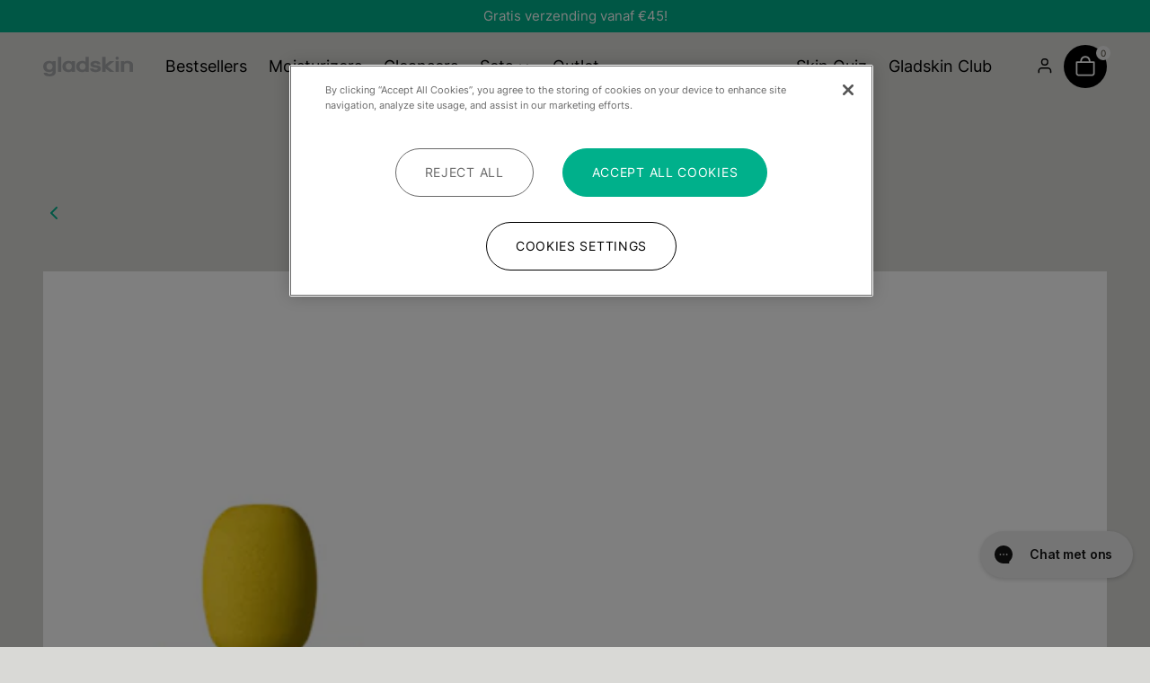

--- FILE ---
content_type: text/html; charset=utf-8
request_url: https://www.gladskin.nl/blogs/news/nieuwe-aanpak-huidproblemen-interview-ceo-micreos-over-gladskin-technologie
body_size: 59035
content:
<!doctype html>
<html class="no-js no-touch" lang="en" dir="ltr">
  <head>
    <script
  type="text/javascript"
  src="https://app.termly.io/resource-blocker/3caab487-4f01-42d3-b4bc-eeea5fc18400?autoBlock=on"
></script><script defer src="https://cdn.skio.com/scripts/shopify/head/shopify.ba9807f79b5cdb6483d5.js"></script>



    <meta charset="utf-8">
    <meta http-equiv="X-UA-Compatible" content="IE=edge">
    <meta name="viewport" content="width=device-width,initial-scale=1"><link
        rel="alternate"
        hreflang="nl"
        href="https://gladskin.nl"
      ><link
        rel="alternate"
        hreflang="en"
        href="https://www.gladskin.co.uk"
      ><link
        rel="alternate"
        hreflang="de"
        href="https://www.gladskin.de"
      ><link
        rel="alternate"
        hreflang="x-default"
        href="https://www.gladskin.eu"
      ><link rel="apple-touch-icon" sizes="180x180" href="//www.gladskin.nl/cdn/shop/t/211/assets/apple-touch-icon.png?v=154807986643750592631729532231">
<link rel="icon" type="image/png" sizes="32x32" href="//www.gladskin.nl/cdn/shop/t/211/assets/favicon-32x32.png?v=164774614214815845161729532231">
<link rel="icon" type="image/png" sizes="16x16" href="//www.gladskin.nl/cdn/shop/t/211/assets/favicon-16x16.png?v=49536378758492063311729532231">
<link rel="manifest" href="//www.gladskin.nl/cdn/shop/t/211/assets/site.webmanifest?v=102027173742761337361729532816">
<link rel="mask-icon" href="//www.gladskin.nl/cdn/shop/t/211/assets/safari-pinned-tab.svg?v=156756196176359110761729532231" color="#666666">
<link rel="shortcut icon" href="//www.gladskin.nl/cdn/shop/t/211/assets/favicon.ico?v=153525825727524310951729532231">
<meta name="msapplication-TileColor" content="#ffffff">
<meta name="msapplication-config" content="//www.gladskin.nl/cdn/shop/t/211/assets/browserconfig.xml?v=169272761525800188741729532816">
<meta name="theme-color" content="#ffffff">
<link rel="canonical" href="https://www.gladskin.nl/blogs/news/nieuwe-aanpak-huidproblemen-interview-ceo-micreos-over-gladskin-technologie">

<link rel="preconnect" href="https://cdn.shopify.com" crossorigin><link rel="preconnect" href="https://fonts.shopifycdn.com" crossorigin>
<title> Nieuwe aanpak huidproblemen - Interview CEO Micreos over Gladskin tech</title>
<meta name="description" content="Mark Offerhaus - CEO Micreos - legt uit hoe voor het eerst slechte bacteriën aangepakt kunnen worden, terwijl goede bacteriën gespaard blijven. Hiermee heeft Gladskin al meer dan 50.000 mensen kunnen helpen. Beluister het Fragment">

<meta property="og:site_name" content="Gladskin NL">
<meta property="og:url" content="https://www.gladskin.nl/blogs/news/nieuwe-aanpak-huidproblemen-interview-ceo-micreos-over-gladskin-technologie">
<meta property="og:title" content="Nieuwe aanpak huidproblemen - Interview CEO Micreos over Gladskin tech">
<meta property="og:type" content="article">
<meta property="og:description" content="Mark Offerhaus - CEO Micreos - legt uit hoe voor het eerst slechte bacteriën aangepakt kunnen worden, terwijl goede bacteriën gespaard blijven. Hiermee heeft Gladskin al meer dan 50.000 mensen kunnen helpen. Beluister het Fragment"><meta property="og:image" content="http://www.gladskin.nl/cdn/shop/articles/BNR_copy.jpg?v=1676890269">
  <meta property="og:image:secure_url" content="https://www.gladskin.nl/cdn/shop/articles/BNR_copy.jpg?v=1676890269">
  <meta property="og:image:width" content="692">
  <meta property="og:image:height" content="692"><meta name="twitter:site" content="@gladskin?lang=en"><meta name="twitter:card" content="summary_large_image">
<meta name="twitter:title" content="Nieuwe aanpak huidproblemen - Interview CEO Micreos over Gladskin tech">
<meta name="twitter:description" content="Mark Offerhaus - CEO Micreos - legt uit hoe voor het eerst slechte bacteriën aangepakt kunnen worden, terwijl goede bacteriën gespaard blijven. Hiermee heeft Gladskin al meer dan 50.000 mensen kunnen helpen. Beluister het Fragment">
<style data-shopify>

  @font-face {
    font-family: 'Inter';
    font-style: normal;
    font-weight: 400 700;
    font-display: swap;
    src: url(//www.gladskin.nl/cdn/shop/t/211/assets/Inter-VariableFont.ttf?v=168455276180942362801729532231) format('truetype');
  }

  @font-face {
    font-family: 'Inter Italic';
    font-style: italic;
    font-weight: 400 700;
    font-display: swap;
    src: url(//www.gladskin.nl/cdn/shop/t/211/assets/Inter-VariableFont.ttf?v=168455276180942362801729532231) format('truetype');
  }:root {

    
    --site-center: 1920px;
    --site-center-large: 1500px;
    --site-center-compact: 880px;
    --site-center-narrow: 656px;
    --site-center-small: 540px;

    --site-side-spacing: 1rem;
    --site-side-spacing-md: 2rem;

    --element-spacing: 1rem;

    --container-spacing: 2rem;
    --container-spacing-md: 3.5rem;

    --container-row-spacing: 1rem;
    --container-row-spacing-md: 2rem;

    
    --spacing: 1rem;
    --spacing-md: 1.5rem;
    --spacing-lg: 2rem;

    --row-gap: 1rem;
    --row-gap-md: 2rem;
    --row-gap-lg: 3rem;

    --col-gap: 1rem;
    --col-gap-lg: 2rem;
    --col-gap-xxl: 3rem;

    
    --font-regular-family: 'Inter', sans-serif;
    --font-regular-style: normal;
    --font-regular-weight: 400;

    --font-medium-family: 'Inter', sans-serif;;
    --font-medium-style: normal;
    --font-medium-weight: 500;

    --font-bold-family: 'Inter', sans-serif;;
    --font-bold-style: normal;
    --font-bold-weight: 700;

    

    --color-white: #ffffff;
    --color-black: #000000;
    --color-black-50: #7c7c7c;
    --color-black-25: #bfbfbf;
    --color-black-15: #d9d9d9;
    --color-black-5: #f2f2f2;

    --color-gray-0: #FBFBFB;
    --color-gray-1: #BBBCBC;
    --color-gray-2: #C8C9C7;
    --color-gray-3: #D9D9D6;
    --color-gray-4: #A6A7A9;
    --color-gray-5: #F6F6F6;
    --color-gray-6: #999B9B;

    --color-brand-background: #FFFFFF;
    --color-brand-text: #000000;
    --color-brand-text-50: #7c7c7c;
    --color-brand-text-25: #bfbfbf;
    --color-brand-text-15: #d9d9d9;
    --color-brand-text-5: #f2f2f2;

    --color-brand-link: var(--color-brand-primary);
    --color-brand-link-hover: var(--color-brand-primary-dark);

    --color-brand-primary: #00B08B;
    --color-brand-text-on-primary: #FFFFFF;
    --color-brand-primary-dark: #007d63;
    --color-brand-primary-50: #80d8c5;
    --color-brand-primary-25: #bfebe2;
    --color-brand-primary-15: #d9f3ee;
    --color-brand-primary-5: #f2fbf9;

    --color-brand-secondary: #EEEEEE;
    --color-brand-text-on-secondary: #443D2F;
    --color-brand-secondary-dark: #d4d4d4;
    --color-brand-secondary-50: #f7f7f7;
    --color-brand-secondary-25: #fbfbfb;
    --color-brand-secondary-15: #fcfcfc;
    --color-brand-secondary-5: #fefefe;

    --color-brand-tertiary: #FFFFFF;
    --color-brand-text-on-tertiary: #000000;
    --color-brand-tertiary-dark: #e6e6e6;
    --color-brand-tertiary-50: #ffffff;
    --color-brand-tertiary-25: #ffffff;
    --color-brand-tertiary-15: #ffffff;
    --color-brand-tertiary-5: #ffffff;

    --color-brand-accent: var(--color-brand-primary-15);
    --color-brand-text-on-accent: var(--color-brand-text);

    --color-border: #DEDEDE;
    --color-border-50: #efefef;

    --color-brand-positive: #42CC92;
    --color-brand-negative: #D57171;

    --color-brand-funnel: #00B08B;
    --color-brand-funnel-hover: #BBBCBC;

    
    --border-radius: 0;

    --button-background: var(--color-brand-primary);
    --button-text: var(--color-brand-text-on-primary);
    --button-hover-background: var(--color-brand-primary-dark);
    --button-hover-text: var(--color-brand-text-on-primary);
    --button-border: 1px;
    --button-border-color: var(--color-brand-primary);
    --button-hover-border-color: var(--color-brand-primary-dark);
    --button-border-radius: 5rem;

    
    --z-index-dropdown: 1000;
    --z-index-sticky: 1020;
    --z-index-fixed: 1030;
    --z-index-offcanvas-backdrop: 1040;
    --z-index-offcanvas: 1045;
    --z-index-modal-backdrop: 1050;
    --z-index-modal: 1055;
    --z-index-popover: 1070;
    --z-index-tooltip: 1080;

    
    --duration-short: 100ms;
    --duration-default: 200ms;
    --duration-long: 500ms;

    --swiper-pagination-color: #ffffff;

    
    --gradient-1: linear-gradient(55deg, #D0EEFF 0%,#87CCF3 100%);
    --gradient-2: linear-gradient(55deg, #a8aca6 0%,#bbbbb5 100%);
    --gradient-3: linear-gradient(55deg, #8a8c86 0%,#9b9b94 100%);

 }
</style>
<style data-shopify>@charset "UTF-8";.is-grid,.is-grid-inline{grid-column-gap:var(--col-gap);grid-row-gap:var(--row-gap);display:grid;grid-template-columns:repeat(12,minmax(0,1fr));grid-template-rows:auto}@media screen and (min-width:1200px){.is-grid,.is-grid-inline{grid-column-gap:var(--col-gap-lg);grid-row-gap:var(--row-gap-lg)}}@media screen and (min-width:1441px){.is-grid,.is-grid-inline{grid-column-gap:var(--col-gap-xxl);grid-row-gap:var(--row-gap-xxl)}}.is-grid-inline.is-narrower-gap,.is-grid.is-narrower-gap{grid-column-gap:var(--col-gap-lg);grid-row-gap:var(--row-gap)}.is-grid-inline>*,.is-grid>*{grid-column-end:span 1}.is-grid-inline.is-dense,.is-grid.is-dense{grid-auto-flow:dense}.is-grid-inline.has-wrapped-row,.is-grid.has-wrapped-row{grid-auto-flow:row}.is-grid-inline.has-wrapped-row.is-dense,.is-grid.has-wrapped-row.is-dense{grid-auto-flow:row dense}.is-grid-inline.has-wrapped-col,.is-grid.has-wrapped-col{grid-auto-flow:column}.is-grid-inline.has-wrapped-col.is-dense,.is-grid.has-wrapped-col.is-dense{grid-auto-flow:column dense}.is-grid-inline{display:inline-grid!important}@media screen and (min-width:360px){.is-grid-xs{grid-column-gap:var(--col-gap);grid-row-gap:var(--row-gap);direction:ltr;display:grid;grid-template-columns:repeat(12,minmax(0,1fr));grid-template-rows:auto}}@media screen and (min-width:360px) and (min-width:1200px){.is-grid-xs{grid-column-gap:var(--col-gap-lg);grid-row-gap:var(--row-gap-lg)}}@media screen and (min-width:360px) and (min-width:1441px){.is-grid-xs{grid-column-gap:var(--col-gap-xxl);grid-row-gap:var(--row-gap-xxl)}}.is-grid-xs.is-dense{grid-auto-flow:dense}@media screen and (min-width:480px){.is-grid-sm{grid-column-gap:var(--col-gap);grid-row-gap:var(--row-gap);direction:ltr;display:grid;grid-template-columns:repeat(12,minmax(0,1fr));grid-template-rows:auto}}@media screen and (min-width:480px) and (min-width:1200px){.is-grid-sm{grid-column-gap:var(--col-gap-lg);grid-row-gap:var(--row-gap-lg)}}@media screen and (min-width:480px) and (min-width:1441px){.is-grid-sm{grid-column-gap:var(--col-gap-xxl);grid-row-gap:var(--row-gap-xxl)}}.is-grid-sm.is-dense{grid-auto-flow:dense}@media screen and (min-width:768px){.is-grid-md{grid-column-gap:var(--col-gap);grid-row-gap:var(--row-gap);direction:ltr;display:grid;grid-template-columns:repeat(12,minmax(0,1fr));grid-template-rows:auto}}@media screen and (min-width:768px) and (min-width:1200px){.is-grid-md{grid-column-gap:var(--col-gap-lg);grid-row-gap:var(--row-gap-lg)}}@media screen and (min-width:768px) and (min-width:1441px){.is-grid-md{grid-column-gap:var(--col-gap-xxl);grid-row-gap:var(--row-gap-xxl)}}.is-grid-md.is-dense{grid-auto-flow:dense}@media screen and (min-width:1024px){.is-grid-lg{grid-column-gap:var(--col-gap);grid-row-gap:var(--row-gap);direction:ltr;display:grid;grid-template-columns:repeat(12,minmax(0,1fr));grid-template-rows:auto}}@media screen and (min-width:1024px) and (min-width:1200px){.is-grid-lg{grid-column-gap:var(--col-gap-lg);grid-row-gap:var(--row-gap-lg)}}@media screen and (min-width:1024px) and (min-width:1441px){.is-grid-lg{grid-column-gap:var(--col-gap-xxl);grid-row-gap:var(--row-gap-xxl)}}.is-grid-lg.is-dense{grid-auto-flow:dense}@media screen and (min-width:1200px){.is-grid-xl{grid-column-gap:var(--col-gap);grid-row-gap:var(--row-gap);direction:ltr;display:grid;grid-template-columns:repeat(12,minmax(0,1fr));grid-template-rows:auto}}@media screen and (min-width:1200px) and (min-width:1200px){.is-grid-xl{grid-column-gap:var(--col-gap-lg);grid-row-gap:var(--row-gap-lg)}}@media screen and (min-width:1200px) and (min-width:1441px){.is-grid-xl{grid-column-gap:var(--col-gap-xxl);grid-row-gap:var(--row-gap-xxl)}}.is-grid-xl.is-dense{grid-auto-flow:dense}@media screen and (min-width:1440px){.is-grid-xxl{grid-column-gap:var(--col-gap);grid-row-gap:var(--row-gap);direction:ltr;display:grid;grid-template-columns:repeat(12,minmax(0,1fr));grid-template-rows:auto}}@media screen and (min-width:1440px) and (min-width:1200px){.is-grid-xxl{grid-column-gap:var(--col-gap-lg);grid-row-gap:var(--row-gap-lg)}}@media screen and (min-width:1440px) and (min-width:1441px){.is-grid-xxl{grid-column-gap:var(--col-gap-xxl);grid-row-gap:var(--row-gap-xxl)}}.is-grid-xxl.is-dense{grid-auto-flow:dense}.grid-row-start-1{grid-row-start:1}.grid-row-start-2{grid-row-start:2}.grid-row-start-3{grid-row-start:3}.grid-row-start-4{grid-row-start:4}.grid-row-start-5{grid-row-start:5}.grid-row-start-6{grid-row-start:6}.grid-row-start-7{grid-row-start:7}.grid-row-start-8{grid-row-start:8}.grid-row-start-9{grid-row-start:9}.grid-row-start-10{grid-row-start:10}.grid-row-start-11{grid-row-start:11}.grid-row-start-12{grid-row-start:12}@media screen and (min-width:360px){.grid-row-start-1-xs{grid-row-start:1}.grid-row-start-2-xs{grid-row-start:2}.grid-row-start-3-xs{grid-row-start:3}.grid-row-start-4-xs{grid-row-start:4}.grid-row-start-5-xs{grid-row-start:5}.grid-row-start-6-xs{grid-row-start:6}.grid-row-start-7-xs{grid-row-start:7}.grid-row-start-8-xs{grid-row-start:8}.grid-row-start-9-xs{grid-row-start:9}.grid-row-start-10-xs{grid-row-start:10}.grid-row-start-11-xs{grid-row-start:11}.grid-row-start-12-xs{grid-row-start:12}}@media screen and (min-width:480px){.grid-row-start-1-sm{grid-row-start:1}.grid-row-start-2-sm{grid-row-start:2}.grid-row-start-3-sm{grid-row-start:3}.grid-row-start-4-sm{grid-row-start:4}.grid-row-start-5-sm{grid-row-start:5}.grid-row-start-6-sm{grid-row-start:6}.grid-row-start-7-sm{grid-row-start:7}.grid-row-start-8-sm{grid-row-start:8}.grid-row-start-9-sm{grid-row-start:9}.grid-row-start-10-sm{grid-row-start:10}.grid-row-start-11-sm{grid-row-start:11}.grid-row-start-12-sm{grid-row-start:12}}@media screen and (min-width:768px){.grid-row-start-1-md{grid-row-start:1}.grid-row-start-2-md{grid-row-start:2}.grid-row-start-3-md{grid-row-start:3}.grid-row-start-4-md{grid-row-start:4}.grid-row-start-5-md{grid-row-start:5}.grid-row-start-6-md{grid-row-start:6}.grid-row-start-7-md{grid-row-start:7}.grid-row-start-8-md{grid-row-start:8}.grid-row-start-9-md{grid-row-start:9}.grid-row-start-10-md{grid-row-start:10}.grid-row-start-11-md{grid-row-start:11}.grid-row-start-12-md{grid-row-start:12}}@media screen and (min-width:1024px){.grid-row-start-1-lg{grid-row-start:1}.grid-row-start-2-lg{grid-row-start:2}.grid-row-start-3-lg{grid-row-start:3}.grid-row-start-4-lg{grid-row-start:4}.grid-row-start-5-lg{grid-row-start:5}.grid-row-start-6-lg{grid-row-start:6}.grid-row-start-7-lg{grid-row-start:7}.grid-row-start-8-lg{grid-row-start:8}.grid-row-start-9-lg{grid-row-start:9}.grid-row-start-10-lg{grid-row-start:10}.grid-row-start-11-lg{grid-row-start:11}.grid-row-start-12-lg{grid-row-start:12}}@media screen and (min-width:1200px){.grid-row-start-1-xl{grid-row-start:1}.grid-row-start-2-xl{grid-row-start:2}.grid-row-start-3-xl{grid-row-start:3}.grid-row-start-4-xl{grid-row-start:4}.grid-row-start-5-xl{grid-row-start:5}.grid-row-start-6-xl{grid-row-start:6}.grid-row-start-7-xl{grid-row-start:7}.grid-row-start-8-xl{grid-row-start:8}.grid-row-start-9-xl{grid-row-start:9}.grid-row-start-10-xl{grid-row-start:10}.grid-row-start-11-xl{grid-row-start:11}.grid-row-start-12-xl{grid-row-start:12}}@media screen and (min-width:1440px){.grid-row-start-1-xxl{grid-row-start:1}.grid-row-start-2-xxl{grid-row-start:2}.grid-row-start-3-xxl{grid-row-start:3}.grid-row-start-4-xxl{grid-row-start:4}.grid-row-start-5-xxl{grid-row-start:5}.grid-row-start-6-xxl{grid-row-start:6}.grid-row-start-7-xxl{grid-row-start:7}.grid-row-start-8-xxl{grid-row-start:8}.grid-row-start-9-xxl{grid-row-start:9}.grid-row-start-10-xxl{grid-row-start:10}.grid-row-start-11-xxl{grid-row-start:11}.grid-row-start-12-xxl{grid-row-start:12}}.grid-col-start-1{grid-column-start:1}.grid-col-start-2{grid-column-start:2}.grid-col-start-3{grid-column-start:3}.grid-col-start-4{grid-column-start:4}.grid-col-start-5{grid-column-start:5}.grid-col-start-6{grid-column-start:6}.grid-col-start-7{grid-column-start:7}.grid-col-start-8{grid-column-start:8}.grid-col-start-9{grid-column-start:9}.grid-col-start-10{grid-column-start:10}.grid-col-start-11{grid-column-start:11}.grid-col-start-12{grid-column-start:12}@media screen and (min-width:360px){.grid-col-start-1-xs{grid-column-start:1}.grid-col-start-2-xs{grid-column-start:2}.grid-col-start-3-xs{grid-column-start:3}.grid-col-start-4-xs{grid-column-start:4}.grid-col-start-5-xs{grid-column-start:5}.grid-col-start-6-xs{grid-column-start:6}.grid-col-start-7-xs{grid-column-start:7}.grid-col-start-8-xs{grid-column-start:8}.grid-col-start-9-xs{grid-column-start:9}.grid-col-start-10-xs{grid-column-start:10}.grid-col-start-11-xs{grid-column-start:11}.grid-col-start-12-xs{grid-column-start:12}}@media screen and (min-width:480px){.grid-col-start-1-sm{grid-column-start:1}.grid-col-start-2-sm{grid-column-start:2}.grid-col-start-3-sm{grid-column-start:3}.grid-col-start-4-sm{grid-column-start:4}.grid-col-start-5-sm{grid-column-start:5}.grid-col-start-6-sm{grid-column-start:6}.grid-col-start-7-sm{grid-column-start:7}.grid-col-start-8-sm{grid-column-start:8}.grid-col-start-9-sm{grid-column-start:9}.grid-col-start-10-sm{grid-column-start:10}.grid-col-start-11-sm{grid-column-start:11}.grid-col-start-12-sm{grid-column-start:12}}@media screen and (min-width:768px){.grid-col-start-1-md{grid-column-start:1}.grid-col-start-2-md{grid-column-start:2}.grid-col-start-3-md{grid-column-start:3}.grid-col-start-4-md{grid-column-start:4}.grid-col-start-5-md{grid-column-start:5}.grid-col-start-6-md{grid-column-start:6}.grid-col-start-7-md{grid-column-start:7}.grid-col-start-8-md{grid-column-start:8}.grid-col-start-9-md{grid-column-start:9}.grid-col-start-10-md{grid-column-start:10}.grid-col-start-11-md{grid-column-start:11}.grid-col-start-12-md{grid-column-start:12}}@media screen and (min-width:1024px){.grid-col-start-1-lg{grid-column-start:1}.grid-col-start-2-lg{grid-column-start:2}.grid-col-start-3-lg{grid-column-start:3}.grid-col-start-4-lg{grid-column-start:4}.grid-col-start-5-lg{grid-column-start:5}.grid-col-start-6-lg{grid-column-start:6}.grid-col-start-7-lg{grid-column-start:7}.grid-col-start-8-lg{grid-column-start:8}.grid-col-start-9-lg{grid-column-start:9}.grid-col-start-10-lg{grid-column-start:10}.grid-col-start-11-lg{grid-column-start:11}.grid-col-start-12-lg{grid-column-start:12}}@media screen and (min-width:1200px){.grid-col-start-1-xl{grid-column-start:1}.grid-col-start-2-xl{grid-column-start:2}.grid-col-start-3-xl{grid-column-start:3}.grid-col-start-4-xl{grid-column-start:4}.grid-col-start-5-xl{grid-column-start:5}.grid-col-start-6-xl{grid-column-start:6}.grid-col-start-7-xl{grid-column-start:7}.grid-col-start-8-xl{grid-column-start:8}.grid-col-start-9-xl{grid-column-start:9}.grid-col-start-10-xl{grid-column-start:10}.grid-col-start-11-xl{grid-column-start:11}.grid-col-start-12-xl{grid-column-start:12}}@media screen and (min-width:1440px){.grid-col-start-1-xxl{grid-column-start:1}.grid-col-start-2-xxl{grid-column-start:2}.grid-col-start-3-xxl{grid-column-start:3}.grid-col-start-4-xxl{grid-column-start:4}.grid-col-start-5-xxl{grid-column-start:5}.grid-col-start-6-xxl{grid-column-start:6}.grid-col-start-7-xxl{grid-column-start:7}.grid-col-start-8-xxl{grid-column-start:8}.grid-col-start-9-xxl{grid-column-start:9}.grid-col-start-10-xxl{grid-column-start:10}.grid-col-start-11-xxl{grid-column-start:11}.grid-col-start-12-xxl{grid-column-start:12}}.has-row-1{grid-template-rows:repeat(1,minmax(0,1fr))}.has-row-2{grid-template-rows:repeat(2,minmax(0,1fr))}.has-row-3{grid-template-rows:repeat(3,minmax(0,1fr))}.has-row-4{grid-template-rows:repeat(4,minmax(0,1fr))}.has-row-5{grid-template-rows:repeat(5,minmax(0,1fr))}.has-row-6{grid-template-rows:repeat(6,minmax(0,1fr))}.has-row-7{grid-template-rows:repeat(7,minmax(0,1fr))}.has-row-8{grid-template-rows:repeat(8,minmax(0,1fr))}.has-row-9{grid-template-rows:repeat(9,minmax(0,1fr))}.has-row-10{grid-template-rows:repeat(10,minmax(0,1fr))}.has-row-11{grid-template-rows:repeat(11,minmax(0,1fr))}.has-row-12{grid-template-rows:repeat(12,minmax(0,1fr))}@media screen and (min-width:360px){.has-row-1-xs{grid-template-rows:repeat(1,minmax(0,1fr))}.has-row-2-xs{grid-template-rows:repeat(2,minmax(0,1fr))}.has-row-3-xs{grid-template-rows:repeat(3,minmax(0,1fr))}.has-row-4-xs{grid-template-rows:repeat(4,minmax(0,1fr))}.has-row-5-xs{grid-template-rows:repeat(5,minmax(0,1fr))}.has-row-6-xs{grid-template-rows:repeat(6,minmax(0,1fr))}.has-row-7-xs{grid-template-rows:repeat(7,minmax(0,1fr))}.has-row-8-xs{grid-template-rows:repeat(8,minmax(0,1fr))}.has-row-9-xs{grid-template-rows:repeat(9,minmax(0,1fr))}.has-row-10-xs{grid-template-rows:repeat(10,minmax(0,1fr))}.has-row-11-xs{grid-template-rows:repeat(11,minmax(0,1fr))}.has-row-12-xs{grid-template-rows:repeat(12,minmax(0,1fr))}}@media screen and (min-width:480px){.has-row-1-sm{grid-template-rows:repeat(1,minmax(0,1fr))}.has-row-2-sm{grid-template-rows:repeat(2,minmax(0,1fr))}.has-row-3-sm{grid-template-rows:repeat(3,minmax(0,1fr))}.has-row-4-sm{grid-template-rows:repeat(4,minmax(0,1fr))}.has-row-5-sm{grid-template-rows:repeat(5,minmax(0,1fr))}.has-row-6-sm{grid-template-rows:repeat(6,minmax(0,1fr))}.has-row-7-sm{grid-template-rows:repeat(7,minmax(0,1fr))}.has-row-8-sm{grid-template-rows:repeat(8,minmax(0,1fr))}.has-row-9-sm{grid-template-rows:repeat(9,minmax(0,1fr))}.has-row-10-sm{grid-template-rows:repeat(10,minmax(0,1fr))}.has-row-11-sm{grid-template-rows:repeat(11,minmax(0,1fr))}.has-row-12-sm{grid-template-rows:repeat(12,minmax(0,1fr))}}@media screen and (min-width:768px){.has-row-1-md{grid-template-rows:repeat(1,minmax(0,1fr))}.has-row-2-md{grid-template-rows:repeat(2,minmax(0,1fr))}.has-row-3-md{grid-template-rows:repeat(3,minmax(0,1fr))}.has-row-4-md{grid-template-rows:repeat(4,minmax(0,1fr))}.has-row-5-md{grid-template-rows:repeat(5,minmax(0,1fr))}.has-row-6-md{grid-template-rows:repeat(6,minmax(0,1fr))}.has-row-7-md{grid-template-rows:repeat(7,minmax(0,1fr))}.has-row-8-md{grid-template-rows:repeat(8,minmax(0,1fr))}.has-row-9-md{grid-template-rows:repeat(9,minmax(0,1fr))}.has-row-10-md{grid-template-rows:repeat(10,minmax(0,1fr))}.has-row-11-md{grid-template-rows:repeat(11,minmax(0,1fr))}.has-row-12-md{grid-template-rows:repeat(12,minmax(0,1fr))}}@media screen and (min-width:1024px){.has-row-1-lg{grid-template-rows:repeat(1,minmax(0,1fr))}.has-row-2-lg{grid-template-rows:repeat(2,minmax(0,1fr))}.has-row-3-lg{grid-template-rows:repeat(3,minmax(0,1fr))}.has-row-4-lg{grid-template-rows:repeat(4,minmax(0,1fr))}.has-row-5-lg{grid-template-rows:repeat(5,minmax(0,1fr))}.has-row-6-lg{grid-template-rows:repeat(6,minmax(0,1fr))}.has-row-7-lg{grid-template-rows:repeat(7,minmax(0,1fr))}.has-row-8-lg{grid-template-rows:repeat(8,minmax(0,1fr))}.has-row-9-lg{grid-template-rows:repeat(9,minmax(0,1fr))}.has-row-10-lg{grid-template-rows:repeat(10,minmax(0,1fr))}.has-row-11-lg{grid-template-rows:repeat(11,minmax(0,1fr))}.has-row-12-lg{grid-template-rows:repeat(12,minmax(0,1fr))}}@media screen and (min-width:1200px){.has-row-1-xl{grid-template-rows:repeat(1,minmax(0,1fr))}.has-row-2-xl{grid-template-rows:repeat(2,minmax(0,1fr))}.has-row-3-xl{grid-template-rows:repeat(3,minmax(0,1fr))}.has-row-4-xl{grid-template-rows:repeat(4,minmax(0,1fr))}.has-row-5-xl{grid-template-rows:repeat(5,minmax(0,1fr))}.has-row-6-xl{grid-template-rows:repeat(6,minmax(0,1fr))}.has-row-7-xl{grid-template-rows:repeat(7,minmax(0,1fr))}.has-row-8-xl{grid-template-rows:repeat(8,minmax(0,1fr))}.has-row-9-xl{grid-template-rows:repeat(9,minmax(0,1fr))}.has-row-10-xl{grid-template-rows:repeat(10,minmax(0,1fr))}.has-row-11-xl{grid-template-rows:repeat(11,minmax(0,1fr))}.has-row-12-xl{grid-template-rows:repeat(12,minmax(0,1fr))}}@media screen and (min-width:1440px){.has-row-1-xxl{grid-template-rows:repeat(1,minmax(0,1fr))}.has-row-2-xxl{grid-template-rows:repeat(2,minmax(0,1fr))}.has-row-3-xxl{grid-template-rows:repeat(3,minmax(0,1fr))}.has-row-4-xxl{grid-template-rows:repeat(4,minmax(0,1fr))}.has-row-5-xxl{grid-template-rows:repeat(5,minmax(0,1fr))}.has-row-6-xxl{grid-template-rows:repeat(6,minmax(0,1fr))}.has-row-7-xxl{grid-template-rows:repeat(7,minmax(0,1fr))}.has-row-8-xxl{grid-template-rows:repeat(8,minmax(0,1fr))}.has-row-9-xxl{grid-template-rows:repeat(9,minmax(0,1fr))}.has-row-10-xxl{grid-template-rows:repeat(10,minmax(0,1fr))}.has-row-11-xxl{grid-template-rows:repeat(11,minmax(0,1fr))}.has-row-12-xxl{grid-template-rows:repeat(12,minmax(0,1fr))}}.has-col-1{grid-template-columns:repeat(1,minmax(0,1fr))}.has-col-2{grid-template-columns:repeat(2,minmax(0,1fr))}.has-col-3{grid-template-columns:repeat(3,minmax(0,1fr))}.has-col-4{grid-template-columns:repeat(4,minmax(0,1fr))}.has-col-5{grid-template-columns:repeat(5,minmax(0,1fr))}.has-col-6{grid-template-columns:repeat(6,minmax(0,1fr))}.has-col-7{grid-template-columns:repeat(7,minmax(0,1fr))}.has-col-8{grid-template-columns:repeat(8,minmax(0,1fr))}.has-col-9{grid-template-columns:repeat(9,minmax(0,1fr))}.has-col-10{grid-template-columns:repeat(10,minmax(0,1fr))}.has-col-11{grid-template-columns:repeat(11,minmax(0,1fr))}.has-col-12{grid-template-columns:repeat(12,minmax(0,1fr))}@media screen and (min-width:360px){.has-col-1-xs{grid-template-columns:repeat(1,minmax(0,1fr))}.has-col-2-xs{grid-template-columns:repeat(2,minmax(0,1fr))}.has-col-3-xs{grid-template-columns:repeat(3,minmax(0,1fr))}.has-col-4-xs{grid-template-columns:repeat(4,minmax(0,1fr))}.has-col-5-xs{grid-template-columns:repeat(5,minmax(0,1fr))}.has-col-6-xs{grid-template-columns:repeat(6,minmax(0,1fr))}.has-col-7-xs{grid-template-columns:repeat(7,minmax(0,1fr))}.has-col-8-xs{grid-template-columns:repeat(8,minmax(0,1fr))}.has-col-9-xs{grid-template-columns:repeat(9,minmax(0,1fr))}.has-col-10-xs{grid-template-columns:repeat(10,minmax(0,1fr))}.has-col-11-xs{grid-template-columns:repeat(11,minmax(0,1fr))}.has-col-12-xs{grid-template-columns:repeat(12,minmax(0,1fr))}}@media screen and (min-width:480px){.has-col-1-sm{grid-template-columns:repeat(1,minmax(0,1fr))}.has-col-2-sm{grid-template-columns:repeat(2,minmax(0,1fr))}.has-col-3-sm{grid-template-columns:repeat(3,minmax(0,1fr))}.has-col-4-sm{grid-template-columns:repeat(4,minmax(0,1fr))}.has-col-5-sm{grid-template-columns:repeat(5,minmax(0,1fr))}.has-col-6-sm{grid-template-columns:repeat(6,minmax(0,1fr))}.has-col-7-sm{grid-template-columns:repeat(7,minmax(0,1fr))}.has-col-8-sm{grid-template-columns:repeat(8,minmax(0,1fr))}.has-col-9-sm{grid-template-columns:repeat(9,minmax(0,1fr))}.has-col-10-sm{grid-template-columns:repeat(10,minmax(0,1fr))}.has-col-11-sm{grid-template-columns:repeat(11,minmax(0,1fr))}.has-col-12-sm{grid-template-columns:repeat(12,minmax(0,1fr))}}@media screen and (min-width:768px){.has-col-1-md{grid-template-columns:repeat(1,minmax(0,1fr))}.has-col-2-md{grid-template-columns:repeat(2,minmax(0,1fr))}.has-col-3-md{grid-template-columns:repeat(3,minmax(0,1fr))}.has-col-4-md{grid-template-columns:repeat(4,minmax(0,1fr))}.has-col-5-md{grid-template-columns:repeat(5,minmax(0,1fr))}.has-col-6-md{grid-template-columns:repeat(6,minmax(0,1fr))}.has-col-7-md{grid-template-columns:repeat(7,minmax(0,1fr))}.has-col-8-md{grid-template-columns:repeat(8,minmax(0,1fr))}.has-col-9-md{grid-template-columns:repeat(9,minmax(0,1fr))}.has-col-10-md{grid-template-columns:repeat(10,minmax(0,1fr))}.has-col-11-md{grid-template-columns:repeat(11,minmax(0,1fr))}.has-col-12-md{grid-template-columns:repeat(12,minmax(0,1fr))}}@media screen and (min-width:1024px){.has-col-1-lg{grid-template-columns:repeat(1,minmax(0,1fr))}.has-col-2-lg{grid-template-columns:repeat(2,minmax(0,1fr))}.has-col-3-lg{grid-template-columns:repeat(3,minmax(0,1fr))}.has-col-4-lg{grid-template-columns:repeat(4,minmax(0,1fr))}.has-col-5-lg{grid-template-columns:repeat(5,minmax(0,1fr))}.has-col-6-lg{grid-template-columns:repeat(6,minmax(0,1fr))}.has-col-7-lg{grid-template-columns:repeat(7,minmax(0,1fr))}.has-col-8-lg{grid-template-columns:repeat(8,minmax(0,1fr))}.has-col-9-lg{grid-template-columns:repeat(9,minmax(0,1fr))}.has-col-10-lg{grid-template-columns:repeat(10,minmax(0,1fr))}.has-col-11-lg{grid-template-columns:repeat(11,minmax(0,1fr))}.has-col-12-lg{grid-template-columns:repeat(12,minmax(0,1fr))}}@media screen and (min-width:1200px){.has-col-1-xl{grid-template-columns:repeat(1,minmax(0,1fr))}.has-col-2-xl{grid-template-columns:repeat(2,minmax(0,1fr))}.has-col-3-xl{grid-template-columns:repeat(3,minmax(0,1fr))}.has-col-4-xl{grid-template-columns:repeat(4,minmax(0,1fr))}.has-col-5-xl{grid-template-columns:repeat(5,minmax(0,1fr))}.has-col-6-xl{grid-template-columns:repeat(6,minmax(0,1fr))}.has-col-7-xl{grid-template-columns:repeat(7,minmax(0,1fr))}.has-col-8-xl{grid-template-columns:repeat(8,minmax(0,1fr))}.has-col-9-xl{grid-template-columns:repeat(9,minmax(0,1fr))}.has-col-10-xl{grid-template-columns:repeat(10,minmax(0,1fr))}.has-col-11-xl{grid-template-columns:repeat(11,minmax(0,1fr))}.has-col-12-xl{grid-template-columns:repeat(12,minmax(0,1fr))}}@media screen and (min-width:1440px){.has-col-1-xxl{grid-template-columns:repeat(1,minmax(0,1fr))}.has-col-2-xxl{grid-template-columns:repeat(2,minmax(0,1fr))}.has-col-3-xxl{grid-template-columns:repeat(3,minmax(0,1fr))}.has-col-4-xxl{grid-template-columns:repeat(4,minmax(0,1fr))}.has-col-5-xxl{grid-template-columns:repeat(5,minmax(0,1fr))}.has-col-6-xxl{grid-template-columns:repeat(6,minmax(0,1fr))}.has-col-7-xxl{grid-template-columns:repeat(7,minmax(0,1fr))}.has-col-8-xxl{grid-template-columns:repeat(8,minmax(0,1fr))}.has-col-9-xxl{grid-template-columns:repeat(9,minmax(0,1fr))}.has-col-10-xxl{grid-template-columns:repeat(10,minmax(0,1fr))}.has-col-11-xxl{grid-template-columns:repeat(11,minmax(0,1fr))}.has-col-12-xxl{grid-template-columns:repeat(12,minmax(0,1fr))}}.is-row-1{grid-row-end:span 1}.is-row-2{grid-row-end:span 2}.is-row-3{grid-row-end:span 3}.is-row-4{grid-row-end:span 4}.is-row-5{grid-row-end:span 5}.is-row-6{grid-row-end:span 6}.is-row-7{grid-row-end:span 7}.is-row-8{grid-row-end:span 8}.is-row-9{grid-row-end:span 9}.is-row-10{grid-row-end:span 10}.is-row-11{grid-row-end:span 11}.is-row-12{grid-row-end:span 12}@media screen and (min-width:360px){.is-row-1-xs{grid-row-end:span 1}.is-row-2-xs{grid-row-end:span 2}.is-row-3-xs{grid-row-end:span 3}.is-row-4-xs{grid-row-end:span 4}.is-row-5-xs{grid-row-end:span 5}.is-row-6-xs{grid-row-end:span 6}.is-row-7-xs{grid-row-end:span 7}.is-row-8-xs{grid-row-end:span 8}.is-row-9-xs{grid-row-end:span 9}.is-row-10-xs{grid-row-end:span 10}.is-row-11-xs{grid-row-end:span 11}.is-row-12-xs{grid-row-end:span 12}}@media screen and (min-width:480px){.is-row-1-sm{grid-row-end:span 1}.is-row-2-sm{grid-row-end:span 2}.is-row-3-sm{grid-row-end:span 3}.is-row-4-sm{grid-row-end:span 4}.is-row-5-sm{grid-row-end:span 5}.is-row-6-sm{grid-row-end:span 6}.is-row-7-sm{grid-row-end:span 7}.is-row-8-sm{grid-row-end:span 8}.is-row-9-sm{grid-row-end:span 9}.is-row-10-sm{grid-row-end:span 10}.is-row-11-sm{grid-row-end:span 11}.is-row-12-sm{grid-row-end:span 12}}@media screen and (min-width:768px){.is-row-1-md{grid-row-end:span 1}.is-row-2-md{grid-row-end:span 2}.is-row-3-md{grid-row-end:span 3}.is-row-4-md{grid-row-end:span 4}.is-row-5-md{grid-row-end:span 5}.is-row-6-md{grid-row-end:span 6}.is-row-7-md{grid-row-end:span 7}.is-row-8-md{grid-row-end:span 8}.is-row-9-md{grid-row-end:span 9}.is-row-10-md{grid-row-end:span 10}.is-row-11-md{grid-row-end:span 11}.is-row-12-md{grid-row-end:span 12}}@media screen and (min-width:1024px){.is-row-1-lg{grid-row-end:span 1}.is-row-2-lg{grid-row-end:span 2}.is-row-3-lg{grid-row-end:span 3}.is-row-4-lg{grid-row-end:span 4}.is-row-5-lg{grid-row-end:span 5}.is-row-6-lg{grid-row-end:span 6}.is-row-7-lg{grid-row-end:span 7}.is-row-8-lg{grid-row-end:span 8}.is-row-9-lg{grid-row-end:span 9}.is-row-10-lg{grid-row-end:span 10}.is-row-11-lg{grid-row-end:span 11}.is-row-12-lg{grid-row-end:span 12}}@media screen and (min-width:1200px){.is-row-1-xl{grid-row-end:span 1}.is-row-2-xl{grid-row-end:span 2}.is-row-3-xl{grid-row-end:span 3}.is-row-4-xl{grid-row-end:span 4}.is-row-5-xl{grid-row-end:span 5}.is-row-6-xl{grid-row-end:span 6}.is-row-7-xl{grid-row-end:span 7}.is-row-8-xl{grid-row-end:span 8}.is-row-9-xl{grid-row-end:span 9}.is-row-10-xl{grid-row-end:span 10}.is-row-11-xl{grid-row-end:span 11}.is-row-12-xl{grid-row-end:span 12}}@media screen and (min-width:1440px){.is-row-1-xxl{grid-row-end:span 1}.is-row-2-xxl{grid-row-end:span 2}.is-row-3-xxl{grid-row-end:span 3}.is-row-4-xxl{grid-row-end:span 4}.is-row-5-xxl{grid-row-end:span 5}.is-row-6-xxl{grid-row-end:span 6}.is-row-7-xxl{grid-row-end:span 7}.is-row-8-xxl{grid-row-end:span 8}.is-row-9-xxl{grid-row-end:span 9}.is-row-10-xxl{grid-row-end:span 10}.is-row-11-xxl{grid-row-end:span 11}.is-row-12-xxl{grid-row-end:span 12}}.is-col-1{grid-column-end:span 1}.is-col-2{grid-column-end:span 2}.is-col-3{grid-column-end:span 3}.is-col-4{grid-column-end:span 4}.is-col-5{grid-column-end:span 5}.is-col-6{grid-column-end:span 6}.is-col-7{grid-column-end:span 7}.is-col-8{grid-column-end:span 8}.is-col-9{grid-column-end:span 9}.is-col-10{grid-column-end:span 10}.is-col-11{grid-column-end:span 11}.is-col-12{grid-column-end:span 12}@media screen and (min-width:360px){.is-col-1-xs{grid-column-end:span 1}.is-col-2-xs{grid-column-end:span 2}.is-col-3-xs{grid-column-end:span 3}.is-col-4-xs{grid-column-end:span 4}.is-col-5-xs{grid-column-end:span 5}.is-col-6-xs{grid-column-end:span 6}.is-col-7-xs{grid-column-end:span 7}.is-col-8-xs{grid-column-end:span 8}.is-col-9-xs{grid-column-end:span 9}.is-col-10-xs{grid-column-end:span 10}.is-col-11-xs{grid-column-end:span 11}.is-col-12-xs{grid-column-end:span 12}}@media screen and (min-width:480px){.is-col-1-sm{grid-column-end:span 1}.is-col-2-sm{grid-column-end:span 2}.is-col-3-sm{grid-column-end:span 3}.is-col-4-sm{grid-column-end:span 4}.is-col-5-sm{grid-column-end:span 5}.is-col-6-sm{grid-column-end:span 6}.is-col-7-sm{grid-column-end:span 7}.is-col-8-sm{grid-column-end:span 8}.is-col-9-sm{grid-column-end:span 9}.is-col-10-sm{grid-column-end:span 10}.is-col-11-sm{grid-column-end:span 11}.is-col-12-sm{grid-column-end:span 12}}@media screen and (min-width:768px){.is-col-1-md{grid-column-end:span 1}.is-col-2-md{grid-column-end:span 2}.is-col-3-md{grid-column-end:span 3}.is-col-4-md{grid-column-end:span 4}.is-col-5-md{grid-column-end:span 5}.is-col-6-md{grid-column-end:span 6}.is-col-7-md{grid-column-end:span 7}.is-col-8-md{grid-column-end:span 8}.is-col-9-md{grid-column-end:span 9}.is-col-10-md{grid-column-end:span 10}.is-col-11-md{grid-column-end:span 11}.is-col-12-md{grid-column-end:span 12}}@media screen and (min-width:1024px){.is-col-1-lg{grid-column-end:span 1}.is-col-2-lg{grid-column-end:span 2}.is-col-3-lg{grid-column-end:span 3}.is-col-4-lg{grid-column-end:span 4}.is-col-5-lg{grid-column-end:span 5}.is-col-6-lg{grid-column-end:span 6}.is-col-7-lg{grid-column-end:span 7}.is-col-8-lg{grid-column-end:span 8}.is-col-9-lg{grid-column-end:span 9}.is-col-10-lg{grid-column-end:span 10}.is-col-11-lg{grid-column-end:span 11}.is-col-12-lg{grid-column-end:span 12}}@media screen and (min-width:1200px){.is-col-1-xl{grid-column-end:span 1}.is-col-2-xl{grid-column-end:span 2}.is-col-3-xl{grid-column-end:span 3}.is-col-4-xl{grid-column-end:span 4}.is-col-5-xl{grid-column-end:span 5}.is-col-6-xl{grid-column-end:span 6}.is-col-7-xl{grid-column-end:span 7}.is-col-8-xl{grid-column-end:span 8}.is-col-9-xl{grid-column-end:span 9}.is-col-10-xl{grid-column-end:span 10}.is-col-11-xl{grid-column-end:span 11}.is-col-12-xl{grid-column-end:span 12}}@media screen and (min-width:1440px){.is-col-1-xxl{grid-column-end:span 1}.is-col-2-xxl{grid-column-end:span 2}.is-col-3-xxl{grid-column-end:span 3}.is-col-4-xxl{grid-column-end:span 4}.is-col-5-xxl{grid-column-end:span 5}.is-col-6-xxl{grid-column-end:span 6}.is-col-7-xxl{grid-column-end:span 7}.is-col-8-xxl{grid-column-end:span 8}.is-col-9-xxl{grid-column-end:span 9}.is-col-10-xxl{grid-column-end:span 10}.is-col-11-xxl{grid-column-end:span 11}.is-col-12-xxl{grid-column-end:span 12}}.has-row-gap{grid-row-gap:var(--spacing)}.has-no-row-gap{grid-row-gap:0}.has-row-gap-md{grid-row-gap:var(--spacing-md)}.has-no-row-gap-md{grid-row-gap:0}.has-row-gap-lg{grid-row-gap:var(--spacing-lg)}.has-no-row-gap-lg{grid-row-gap:0}.has-col-gap{grid-column-gap:var(--spacing)}.has-no-col-gap{grid-column-gap:0}.has-col-gap-md{grid-column-gap:var(--spacing-md)}.has-no-col-gap-md{grid-column-gap:0}.has-col-gap-lg{grid-column-gap:var(--spacing-lg)}.has-no-col-gap-lg{grid-column-gap:0}.is-ltr{direction:ltr}@media screen and (min-width:360px){.is-ltr-xs{direction:ltr}}@media screen and (min-width:480px){.is-ltr-sm{direction:ltr}}@media screen and (min-width:768px){.is-ltr-md{direction:ltr}}@media screen and (min-width:1024px){.is-ltr-lg{direction:ltr}}@media screen and (min-width:1200px){.is-ltr-xl{direction:ltr}}@media screen and (min-width:1440px){.is-ltr-xxl{direction:ltr}}.is-rtl{direction:rtl}@media screen and (min-width:360px){.is-rtl-xs{direction:rtl}}@media screen and (min-width:480px){.is-rtl-sm{direction:rtl}}@media screen and (min-width:768px){.is-rtl-md{direction:rtl}}@media screen and (min-width:1024px){.is-rtl-lg{direction:rtl}}@media screen and (min-width:1200px){.is-rtl-xl{direction:rtl}}@media screen and (min-width:1440px){.is-rtl-xxl{direction:rtl}}.is-order-1{-webkit-box-ordinal-group:2;-ms-flex-order:1;order:1}.is-order-2{-webkit-box-ordinal-group:3;-ms-flex-order:2;order:2}.is-order-3{-webkit-box-ordinal-group:4;-ms-flex-order:3;order:3}.is-order-4{-webkit-box-ordinal-group:5;-ms-flex-order:4;order:4}.is-order-5{-webkit-box-ordinal-group:6;-ms-flex-order:5;order:5}.is-order-6{-webkit-box-ordinal-group:7;-ms-flex-order:6;order:6}.is-order-7{-webkit-box-ordinal-group:8;-ms-flex-order:7;order:7}.is-order-8{-webkit-box-ordinal-group:9;-ms-flex-order:8;order:8}.is-order-9{-webkit-box-ordinal-group:10;-ms-flex-order:9;order:9}.is-order-10{-webkit-box-ordinal-group:11;-ms-flex-order:10;order:10}.is-order-11{-webkit-box-ordinal-group:12;-ms-flex-order:11;order:11}.is-order-12{-webkit-box-ordinal-group:13;-ms-flex-order:12;order:12}@media screen and (min-width:360px){.is-order-1-xs{-webkit-box-ordinal-group:2;-ms-flex-order:1;order:1}.is-order-2-xs{-webkit-box-ordinal-group:3;-ms-flex-order:2;order:2}.is-order-3-xs{-webkit-box-ordinal-group:4;-ms-flex-order:3;order:3}.is-order-4-xs{-webkit-box-ordinal-group:5;-ms-flex-order:4;order:4}.is-order-5-xs{-webkit-box-ordinal-group:6;-ms-flex-order:5;order:5}.is-order-6-xs{-webkit-box-ordinal-group:7;-ms-flex-order:6;order:6}.is-order-7-xs{-webkit-box-ordinal-group:8;-ms-flex-order:7;order:7}.is-order-8-xs{-webkit-box-ordinal-group:9;-ms-flex-order:8;order:8}.is-order-9-xs{-webkit-box-ordinal-group:10;-ms-flex-order:9;order:9}.is-order-10-xs{-webkit-box-ordinal-group:11;-ms-flex-order:10;order:10}.is-order-11-xs{-webkit-box-ordinal-group:12;-ms-flex-order:11;order:11}.is-order-12-xs{-webkit-box-ordinal-group:13;-ms-flex-order:12;order:12}}@media screen and (min-width:480px){.is-order-1-sm{-webkit-box-ordinal-group:2;-ms-flex-order:1;order:1}.is-order-2-sm{-webkit-box-ordinal-group:3;-ms-flex-order:2;order:2}.is-order-3-sm{-webkit-box-ordinal-group:4;-ms-flex-order:3;order:3}.is-order-4-sm{-webkit-box-ordinal-group:5;-ms-flex-order:4;order:4}.is-order-5-sm{-webkit-box-ordinal-group:6;-ms-flex-order:5;order:5}.is-order-6-sm{-webkit-box-ordinal-group:7;-ms-flex-order:6;order:6}.is-order-7-sm{-webkit-box-ordinal-group:8;-ms-flex-order:7;order:7}.is-order-8-sm{-webkit-box-ordinal-group:9;-ms-flex-order:8;order:8}.is-order-9-sm{-webkit-box-ordinal-group:10;-ms-flex-order:9;order:9}.is-order-10-sm{-webkit-box-ordinal-group:11;-ms-flex-order:10;order:10}.is-order-11-sm{-webkit-box-ordinal-group:12;-ms-flex-order:11;order:11}.is-order-12-sm{-webkit-box-ordinal-group:13;-ms-flex-order:12;order:12}}@media screen and (min-width:768px){.is-order-1-md{-webkit-box-ordinal-group:2;-ms-flex-order:1;order:1}.is-order-2-md{-webkit-box-ordinal-group:3;-ms-flex-order:2;order:2}.is-order-3-md{-webkit-box-ordinal-group:4;-ms-flex-order:3;order:3}.is-order-4-md{-webkit-box-ordinal-group:5;-ms-flex-order:4;order:4}.is-order-5-md{-webkit-box-ordinal-group:6;-ms-flex-order:5;order:5}.is-order-6-md{-webkit-box-ordinal-group:7;-ms-flex-order:6;order:6}.is-order-7-md{-webkit-box-ordinal-group:8;-ms-flex-order:7;order:7}.is-order-8-md{-webkit-box-ordinal-group:9;-ms-flex-order:8;order:8}.is-order-9-md{-webkit-box-ordinal-group:10;-ms-flex-order:9;order:9}.is-order-10-md{-webkit-box-ordinal-group:11;-ms-flex-order:10;order:10}.is-order-11-md{-webkit-box-ordinal-group:12;-ms-flex-order:11;order:11}.is-order-12-md{-webkit-box-ordinal-group:13;-ms-flex-order:12;order:12}}@media screen and (min-width:1024px){.is-order-1-lg{-webkit-box-ordinal-group:2;-ms-flex-order:1;order:1}.is-order-2-lg{-webkit-box-ordinal-group:3;-ms-flex-order:2;order:2}.is-order-3-lg{-webkit-box-ordinal-group:4;-ms-flex-order:3;order:3}.is-order-4-lg{-webkit-box-ordinal-group:5;-ms-flex-order:4;order:4}.is-order-5-lg{-webkit-box-ordinal-group:6;-ms-flex-order:5;order:5}.is-order-6-lg{-webkit-box-ordinal-group:7;-ms-flex-order:6;order:6}.is-order-7-lg{-webkit-box-ordinal-group:8;-ms-flex-order:7;order:7}.is-order-8-lg{-webkit-box-ordinal-group:9;-ms-flex-order:8;order:8}.is-order-9-lg{-webkit-box-ordinal-group:10;-ms-flex-order:9;order:9}.is-order-10-lg{-webkit-box-ordinal-group:11;-ms-flex-order:10;order:10}.is-order-11-lg{-webkit-box-ordinal-group:12;-ms-flex-order:11;order:11}.is-order-12-lg{-webkit-box-ordinal-group:13;-ms-flex-order:12;order:12}}@media screen and (min-width:1200px){.is-order-1-xl{-webkit-box-ordinal-group:2;-ms-flex-order:1;order:1}.is-order-2-xl{-webkit-box-ordinal-group:3;-ms-flex-order:2;order:2}.is-order-3-xl{-webkit-box-ordinal-group:4;-ms-flex-order:3;order:3}.is-order-4-xl{-webkit-box-ordinal-group:5;-ms-flex-order:4;order:4}.is-order-5-xl{-webkit-box-ordinal-group:6;-ms-flex-order:5;order:5}.is-order-6-xl{-webkit-box-ordinal-group:7;-ms-flex-order:6;order:6}.is-order-7-xl{-webkit-box-ordinal-group:8;-ms-flex-order:7;order:7}.is-order-8-xl{-webkit-box-ordinal-group:9;-ms-flex-order:8;order:8}.is-order-9-xl{-webkit-box-ordinal-group:10;-ms-flex-order:9;order:9}.is-order-10-xl{-webkit-box-ordinal-group:11;-ms-flex-order:10;order:10}.is-order-11-xl{-webkit-box-ordinal-group:12;-ms-flex-order:11;order:11}.is-order-12-xl{-webkit-box-ordinal-group:13;-ms-flex-order:12;order:12}}@media screen and (min-width:1440px){.is-order-1-xxl{-webkit-box-ordinal-group:2;-ms-flex-order:1;order:1}.is-order-2-xxl{-webkit-box-ordinal-group:3;-ms-flex-order:2;order:2}.is-order-3-xxl{-webkit-box-ordinal-group:4;-ms-flex-order:3;order:3}.is-order-4-xxl{-webkit-box-ordinal-group:5;-ms-flex-order:4;order:4}.is-order-5-xxl{-webkit-box-ordinal-group:6;-ms-flex-order:5;order:5}.is-order-6-xxl{-webkit-box-ordinal-group:7;-ms-flex-order:6;order:6}.is-order-7-xxl{-webkit-box-ordinal-group:8;-ms-flex-order:7;order:7}.is-order-8-xxl{-webkit-box-ordinal-group:9;-ms-flex-order:8;order:8}.is-order-9-xxl{-webkit-box-ordinal-group:10;-ms-flex-order:9;order:9}.is-order-10-xxl{-webkit-box-ordinal-group:11;-ms-flex-order:10;order:10}.is-order-11-xxl{-webkit-box-ordinal-group:12;-ms-flex-order:11;order:11}.is-order-12-xxl{-webkit-box-ordinal-group:13;-ms-flex-order:12;order:12}}.is-flex{display:-webkit-box;display:-ms-flexbox;display:flex}.is-flex-inline{display:-webkit-inline-box;display:-ms-inline-flexbox;display:inline-flex}.is-flex-wrap{-ms-flex-wrap:wrap;flex-wrap:wrap}.is-flex-column{-webkit-box-orient:vertical;-webkit-box-direction:normal;-ms-flex-direction:column;flex-direction:column}@media screen and (min-width:360px){.is-flex-xs{display:-webkit-box;display:-ms-flexbox;display:flex}.is-flex-inline-xs{display:-webkit-inline-box;display:-ms-inline-flexbox;display:inline-flex}}@media screen and (min-width:480px){.is-flex-sm{display:-webkit-box;display:-ms-flexbox;display:flex}.is-flex-inline-sm{display:-webkit-inline-box;display:-ms-inline-flexbox;display:inline-flex}}@media screen and (min-width:768px){.is-flex-md{display:-webkit-box;display:-ms-flexbox;display:flex}.is-flex-inline-md{display:-webkit-inline-box;display:-ms-inline-flexbox;display:inline-flex}}@media screen and (min-width:1024px){.is-flex-lg{display:-webkit-box;display:-ms-flexbox;display:flex}.is-flex-inline-lg{display:-webkit-inline-box;display:-ms-inline-flexbox;display:inline-flex}}@media screen and (min-width:1200px){.is-flex-xl{display:-webkit-box;display:-ms-flexbox;display:flex}.is-flex-inline-xl{display:-webkit-inline-box;display:-ms-inline-flexbox;display:inline-flex}}@media screen and (min-width:1440px){.is-flex-xxl{display:-webkit-box;display:-ms-flexbox;display:flex}.is-flex-inline-xxl{display:-webkit-inline-box;display:-ms-inline-flexbox;display:inline-flex}}.is-justified-start{-webkit-box-pack:start;-ms-flex-pack:start;justify-content:start}.is-justified-end{-webkit-box-pack:end;-ms-flex-pack:end;justify-content:end}.is-justified-center{-webkit-box-pack:center;-ms-flex-pack:center;justify-content:center}.is-justified-space-between{-webkit-box-pack:justify;-ms-flex-pack:justify;justify-content:space-between}.is-justified-space-around{-ms-flex-pack:distribute;justify-content:space-around}.is-justified-space-evenly{-webkit-box-pack:space-evenly;-ms-flex-pack:space-evenly;justify-content:space-evenly}.is-justified-flex-end{-webkit-box-pack:end;-ms-flex-pack:end;justify-content:flex-end}.is-justified-flex-start{-webkit-box-pack:start;-ms-flex-pack:start;justify-content:flex-start}@media screen and (min-width:360px){.is-justified-start-xs{-webkit-box-pack:start;-ms-flex-pack:start;justify-content:start}.is-justified-end-xs{-webkit-box-pack:end;-ms-flex-pack:end;justify-content:end}.is-justified-center-xs{-webkit-box-pack:center;-ms-flex-pack:center;justify-content:center}.is-justified-space-between-xs{-webkit-box-pack:justify;-ms-flex-pack:justify;justify-content:space-between}.is-justified-space-around-xs{-ms-flex-pack:distribute;justify-content:space-around}.is-justified-space-evenly-xs{-webkit-box-pack:space-evenly;-ms-flex-pack:space-evenly;justify-content:space-evenly}.is-justified-flex-end-xs{-webkit-box-pack:end;-ms-flex-pack:end;justify-content:flex-end}.is-justified-flex-start-xs{-webkit-box-pack:start;-ms-flex-pack:start;justify-content:flex-start}}@media screen and (min-width:480px){.is-justified-start-sm{-webkit-box-pack:start;-ms-flex-pack:start;justify-content:start}.is-justified-end-sm{-webkit-box-pack:end;-ms-flex-pack:end;justify-content:end}.is-justified-center-sm{-webkit-box-pack:center;-ms-flex-pack:center;justify-content:center}.is-justified-space-between-sm{-webkit-box-pack:justify;-ms-flex-pack:justify;justify-content:space-between}.is-justified-space-around-sm{-ms-flex-pack:distribute;justify-content:space-around}.is-justified-space-evenly-sm{-webkit-box-pack:space-evenly;-ms-flex-pack:space-evenly;justify-content:space-evenly}.is-justified-flex-end-sm{-webkit-box-pack:end;-ms-flex-pack:end;justify-content:flex-end}.is-justified-flex-start-sm{-webkit-box-pack:start;-ms-flex-pack:start;justify-content:flex-start}}@media screen and (min-width:768px){.is-justified-start-md{-webkit-box-pack:start;-ms-flex-pack:start;justify-content:start}.is-justified-end-md{-webkit-box-pack:end;-ms-flex-pack:end;justify-content:end}.is-justified-center-md{-webkit-box-pack:center;-ms-flex-pack:center;justify-content:center}.is-justified-space-between-md{-webkit-box-pack:justify;-ms-flex-pack:justify;justify-content:space-between}.is-justified-space-around-md{-ms-flex-pack:distribute;justify-content:space-around}.is-justified-space-evenly-md{-webkit-box-pack:space-evenly;-ms-flex-pack:space-evenly;justify-content:space-evenly}.is-justified-flex-end-md{-webkit-box-pack:end;-ms-flex-pack:end;justify-content:flex-end}.is-justified-flex-start-md{-webkit-box-pack:start;-ms-flex-pack:start;justify-content:flex-start}}@media screen and (min-width:1024px){.is-justified-start-lg{-webkit-box-pack:start;-ms-flex-pack:start;justify-content:start}.is-justified-end-lg{-webkit-box-pack:end;-ms-flex-pack:end;justify-content:end}.is-justified-center-lg{-webkit-box-pack:center;-ms-flex-pack:center;justify-content:center}.is-justified-space-between-lg{-webkit-box-pack:justify;-ms-flex-pack:justify;justify-content:space-between}.is-justified-space-around-lg{-ms-flex-pack:distribute;justify-content:space-around}.is-justified-space-evenly-lg{-webkit-box-pack:space-evenly;-ms-flex-pack:space-evenly;justify-content:space-evenly}.is-justified-flex-end-lg{-webkit-box-pack:end;-ms-flex-pack:end;justify-content:flex-end}.is-justified-flex-start-lg{-webkit-box-pack:start;-ms-flex-pack:start;justify-content:flex-start}}@media screen and (min-width:1200px){.is-justified-start-xl{-webkit-box-pack:start;-ms-flex-pack:start;justify-content:start}.is-justified-end-xl{-webkit-box-pack:end;-ms-flex-pack:end;justify-content:end}.is-justified-center-xl{-webkit-box-pack:center;-ms-flex-pack:center;justify-content:center}.is-justified-space-between-xl{-webkit-box-pack:justify;-ms-flex-pack:justify;justify-content:space-between}.is-justified-space-around-xl{-ms-flex-pack:distribute;justify-content:space-around}.is-justified-space-evenly-xl{-webkit-box-pack:space-evenly;-ms-flex-pack:space-evenly;justify-content:space-evenly}.is-justified-flex-end-xl{-webkit-box-pack:end;-ms-flex-pack:end;justify-content:flex-end}.is-justified-flex-start-xl{-webkit-box-pack:start;-ms-flex-pack:start;justify-content:flex-start}}@media screen and (min-width:1440px){.is-justified-start-xxl{-webkit-box-pack:start;-ms-flex-pack:start;justify-content:start}.is-justified-end-xxl{-webkit-box-pack:end;-ms-flex-pack:end;justify-content:end}.is-justified-center-xxl{-webkit-box-pack:center;-ms-flex-pack:center;justify-content:center}.is-justified-space-between-xxl{-webkit-box-pack:justify;-ms-flex-pack:justify;justify-content:space-between}.is-justified-space-around-xxl{-ms-flex-pack:distribute;justify-content:space-around}.is-justified-space-evenly-xxl{-webkit-box-pack:space-evenly;-ms-flex-pack:space-evenly;justify-content:space-evenly}.is-justified-flex-end-xxl{-webkit-box-pack:end;-ms-flex-pack:end;justify-content:flex-end}.is-justified-flex-start-xxl{-webkit-box-pack:start;-ms-flex-pack:start;justify-content:flex-start}}.is-aligned-baseline{-webkit-box-align:baseline;-ms-flex-align:baseline;align-items:baseline}.is-aligned-stretch{-webkit-box-align:stretch;-ms-flex-align:stretch;align-items:stretch}.is-aligned-start{-webkit-box-align:start;-ms-flex-align:start;align-items:start}.is-aligned-end{-webkit-box-align:end;-ms-flex-align:end;align-items:end}.is-aligned-center{-webkit-box-align:center;-ms-flex-align:center;align-items:center}.is-aligned-flex-end{-webkit-box-align:end;-ms-flex-align:end;align-items:flex-end}.is-aligned-flex-start{-webkit-box-align:start;-ms-flex-align:start;align-items:flex-start}@media screen and (min-width:360px){.is-aligned-baseline-xs{-webkit-box-align:baseline;-ms-flex-align:baseline;align-items:baseline}.is-aligned-stretch-xs{-webkit-box-align:stretch;-ms-flex-align:stretch;align-items:stretch}.is-aligned-start-xs{-webkit-box-align:start;-ms-flex-align:start;align-items:start}.is-aligned-end-xs{-webkit-box-align:end;-ms-flex-align:end;align-items:end}.is-aligned-center-xs{-webkit-box-align:center;-ms-flex-align:center;align-items:center}.is-aligned-flex-end-xs{-webkit-box-align:end;-ms-flex-align:end;align-items:flex-end}.is-aligned-flex-start-xs{-webkit-box-align:start;-ms-flex-align:start;align-items:flex-start}}@media screen and (min-width:480px){.is-aligned-baseline-sm{-webkit-box-align:baseline;-ms-flex-align:baseline;align-items:baseline}.is-aligned-stretch-sm{-webkit-box-align:stretch;-ms-flex-align:stretch;align-items:stretch}.is-aligned-start-sm{-webkit-box-align:start;-ms-flex-align:start;align-items:start}.is-aligned-end-sm{-webkit-box-align:end;-ms-flex-align:end;align-items:end}.is-aligned-center-sm{-webkit-box-align:center;-ms-flex-align:center;align-items:center}.is-aligned-flex-end-sm{-webkit-box-align:end;-ms-flex-align:end;align-items:flex-end}.is-aligned-flex-start-sm{-webkit-box-align:start;-ms-flex-align:start;align-items:flex-start}}@media screen and (min-width:768px){.is-aligned-baseline-md{-webkit-box-align:baseline;-ms-flex-align:baseline;align-items:baseline}.is-aligned-stretch-md{-webkit-box-align:stretch;-ms-flex-align:stretch;align-items:stretch}.is-aligned-start-md{-webkit-box-align:start;-ms-flex-align:start;align-items:start}.is-aligned-end-md{-webkit-box-align:end;-ms-flex-align:end;align-items:end}.is-aligned-center-md{-webkit-box-align:center;-ms-flex-align:center;align-items:center}.is-aligned-flex-end-md{-webkit-box-align:end;-ms-flex-align:end;align-items:flex-end}.is-aligned-flex-start-md{-webkit-box-align:start;-ms-flex-align:start;align-items:flex-start}}@media screen and (min-width:1024px){.is-aligned-baseline-lg{-webkit-box-align:baseline;-ms-flex-align:baseline;align-items:baseline}.is-aligned-stretch-lg{-webkit-box-align:stretch;-ms-flex-align:stretch;align-items:stretch}.is-aligned-start-lg{-webkit-box-align:start;-ms-flex-align:start;align-items:start}.is-aligned-end-lg{-webkit-box-align:end;-ms-flex-align:end;align-items:end}.is-aligned-center-lg{-webkit-box-align:center;-ms-flex-align:center;align-items:center}.is-aligned-flex-end-lg{-webkit-box-align:end;-ms-flex-align:end;align-items:flex-end}.is-aligned-flex-start-lg{-webkit-box-align:start;-ms-flex-align:start;align-items:flex-start}}@media screen and (min-width:1200px){.is-aligned-baseline-xl{-webkit-box-align:baseline;-ms-flex-align:baseline;align-items:baseline}.is-aligned-stretch-xl{-webkit-box-align:stretch;-ms-flex-align:stretch;align-items:stretch}.is-aligned-start-xl{-webkit-box-align:start;-ms-flex-align:start;align-items:start}.is-aligned-end-xl{-webkit-box-align:end;-ms-flex-align:end;align-items:end}.is-aligned-center-xl{-webkit-box-align:center;-ms-flex-align:center;align-items:center}.is-aligned-flex-end-xl{-webkit-box-align:end;-ms-flex-align:end;align-items:flex-end}.is-aligned-flex-start-xl{-webkit-box-align:start;-ms-flex-align:start;align-items:flex-start}}@media screen and (min-width:1440px){.is-aligned-baseline-xxl{-webkit-box-align:baseline;-ms-flex-align:baseline;align-items:baseline}.is-aligned-stretch-xxl{-webkit-box-align:stretch;-ms-flex-align:stretch;align-items:stretch}.is-aligned-start-xxl{-webkit-box-align:start;-ms-flex-align:start;align-items:start}.is-aligned-end-xxl{-webkit-box-align:end;-ms-flex-align:end;align-items:end}.is-aligned-center-xxl{-webkit-box-align:center;-ms-flex-align:center;align-items:center}.is-aligned-flex-end-xxl{-webkit-box-align:end;-ms-flex-align:end;align-items:flex-end}.is-aligned-flex-start-xxl{-webkit-box-align:start;-ms-flex-align:start;align-items:flex-start}}*,:after,:before{-webkit-box-sizing:border-box;box-sizing:border-box}body{-webkit-box-orient:vertical;-webkit-box-direction:normal;background-color:var(--color-brand-background);color:var(--color-brand-text);display:-webkit-box;display:-ms-flexbox;display:flex;-ms-flex-direction:column;flex-direction:column;font-family:var(--font-regular-family);font-size:1rem;font-style:var(--font-regular-style);font-weight:var(--font-regular-weight);line-height:1.4;margin:0;min-height:100vh}.no-js:not(html){display:none!important}html.no-js .no-js:not(html){display:block!important}.no-js-inline{display:none!important}html.no-js .no-js-inline{display:inline-block!important}html.no-js .no-js-hidden{display:none!important}figure{margin:0;padding:0}.element-spacing,.h1,.h2,.h3,.h4,.h5,.h6,blockquote,dl,figure,form,h1,h2,h3,h4,h5,h6,ol,p,q,table,ul{margin-bottom:calc(var(--element-spacing)*1.5);margin-top:0}.element-spacing:last-child,.h1:last-child,.h2:last-child,.h3:last-child,.h4:last-child,.h5:last-child,.h6:last-child,blockquote:last-child,dl:last-child,figure:last-child,form:last-child,h1:last-child,h2:last-child,h3:last-child,h4:last-child,h5:last-child,h6:last-child,ol:last-child,p:last-child,q:last-child,table:last-child,ul:last-child{margin-bottom:0}.h1,.h2,.h3,.h4,.h5,.h6,h1,h2,h3,h4,h5,h6{margin-bottom:calc(var(--element-spacing)*1);margin-top:0}.h1:last-child,.h2:last-child,.h3:last-child,.h4:last-child,.h5:last-child,.h6:last-child,h1:last-child,h2:last-child,h3:last-child,h4:last-child,h5:last-child,h6:last-child,li ol,li ul,table table{margin-bottom:0}a{color:var(--color-brand-link);text-decoration:none}a:active,a:focus,a:hover{text-decoration:underline}body .shopify-challenge__container{margin:7rem auto}body .shopify-challenge__container .shopify-challenge__button{margin-bottom:var(--element-spacing);margin-top:var(--element-spacing)}.list-unstyled{list-style:none;margin:0;padding:0}.hidden{display:none!important}.visually-hidden{word-wrap:normal!important;clip:rect(0 0 0 0);border:0;height:1px;margin:-1px;overflow:hidden;padding:0;position:absolute!important;width:1px}.visually-hidden--inline{height:1em;margin:0}.overflow-hidden{overflow:hidden}.skip-to-content-link:focus{clip:auto;background:#000;color:#fff;height:auto;overflow:auto;padding:10px;position:inherit;width:auto;z-index:9999}.cover-element{bottom:0;display:block;left:0;position:absolute;right:0;top:0;z-index:2}.h1,.h2,.h3,.h4,.h5,.h6,.heading,h1,h2,h3,h4,h5,h6{font-family:var(--font-bold-family);font-style:var(--font-bold-style);font-weight:var(--font-bold-weight);line-height:1.2em}.h1,h1{font-size:2.5rem;line-height:2.5rem}@media screen and (min-width:768px){.h1,h1{font-size:4.375rem;line-height:1.2em}}@media screen and (max-width:1199px){.h1--vw,h1--vw{font-size:5.6vw}}.h1.uppercase,h1.uppercase{line-height:1em}.h2,h2{font-size:1.875rem}.h3,h3{font-size:1.25rem}.h4,h4{font-size:1.125rem}.h5,h5{font-size:.875rem}.h6,h6{font-size:.75rem}b,strong{font-family:var(--font-bold-family);font-style:var(--font-bold-style);font-weight:var(--font-bold-weight)}.content-for-layout{-webkit-box-flex:1;-ms-flex:1 1 auto;flex:1 1 auto}blockquote{font-family:var(--font-medium-family);font-size:1.25rem;font-style:var(--font-medium-style);font-weight:var(--font-medium-weight);line-height:1.5rem;margin-left:0;margin-right:0}.caption{font-size:1rem;line-height:1.7}table:not([class]){border-collapse:collapse;border-style:hidden;-webkit-box-shadow:0 0 0 1px var(--color-brand-secondary-15);box-shadow:0 0 0 1px var(--color-brand-secondary-15);font-size:1rem;table-layout:fixed}table:not([class]) :not([class]) td,table:not([class]) :not([class]) th{border:1px solid var(--color-brand-secondary-15);padding:1em}.light{opacity:.7}.link{color:var(--color-brand-link);cursor:pointer;display:inline-block;text-decoration:none}.link .icon [fill=currentColor]{fill:var(--color-brand-link)}.link .icon [stroke=currentColor]{stroke:var(--color-brand-link)}.link:active,.link:focus,.link:hover{color:var(--color-brand-link-hover);text-decoration:none}.link:active .icon [fill=currentColor],.link:focus .icon [fill=currentColor],.link:hover .icon [fill=currentColor]{fill:var(--color-brand-link-hover)}.link:active .icon [stroke=currentColor],.link:focus .icon [stroke=currentColor],.link:hover .icon [stroke=currentColor]{stroke:var(--color-brand-link-hover)}.link.link--text{--color-brand-link:var(--color-brand-text);--color-brand-link-hover:var(--color-brand-text)}.link.underlined-link{text-decoration:underline}.link-with-icon{display:-webkit-inline-box;display:-ms-inline-flexbox;display:inline-flex;font-size:1rem;letter-spacing:.1rem;margin-bottom:4.5rem;text-decoration:none;white-space:nowrap}.link-with-icon .icon{margin-left:1rem;width:1.5rem}.circle-divider:after{content:"•";margin:0 1rem}.circle-divider:last-of-type:after{display:none}hr{background-color:var(--color-black-15);border:none;display:block;height:1px;margin:3rem 0}.full-unstyled-link{color:currentColor;display:block;text-decoration:none}details>*{-webkit-box-sizing:border-box;box-sizing:border-box}.break{word-wrap:break-word;word-break:break-word}svg .fill{fill:var(--color-brand-text)}svg .stroke{stroke:var(--color-brand-text)}@media (prefers-reduced-motion){.motion-reduce{-webkit-transition:none!important;-o-transition:none!important;transition:none!important}}.underlined-link{color:var(--color-brand-link)}.underlined-link:hover{color:var(--color-brand-link-hover)}.animate-arrow .icon-arrow path{-webkit-transform:translateX(-.25rem);-ms-transform:translateX(-.25rem);transform:translateX(-.25rem);-webkit-transition:-webkit-transform var(--duration-short) ease;transition:-webkit-transform var(--duration-short) ease;-o-transition:transform var(--duration-short) ease;transition:transform var(--duration-short) ease;transition:transform var(--duration-short) ease,-webkit-transform var(--duration-short) ease}.animate-arrow:hover .icon-arrow path{-webkit-transform:translateX(-.05rem);-ms-transform:translateX(-.05rem);transform:translateX(-.05rem)}.summary{cursor:pointer;list-style:none;position:relative}.summary .icon-caret{height:.6rem;right:1.5rem;top:calc(50% - .35rem)}.summary::-webkit-details-marker{display:none}.focus-visible{outline:.0625rem solid var(--color-brand-secondary-25);outline-offset:0}:focus-visible{outline:.0625rem solid var(--color-brand-secondary-25);outline-offset:0}:focus{outline:.0625rem solid var(--color-brand-secondary-25);outline-offset:0}:focus:not(.focus-visible){-webkit-box-shadow:none;box-shadow:none;outline:0}:focus:not(:focus-visible){-webkit-box-shadow:none;box-shadow:none;outline:0}.focus-none{-webkit-box-shadow:none!important;box-shadow:none!important;outline:0!important}.site-center{margin-left:auto;margin-right:auto;max-width:var(--site-center)}.site-center--compact{--site-center:var(--site-center-compact)}.site-center--narrow{--site-center:var(--site-center-narrow)}.site-center--wide{--site-center:100%}.site-padding-left{padding-left:var(--site-side-spacing)}@media screen and (min-width:768px){.site-padding-left{padding-left:var(--site-side-spacing-md)}}.site-padding-right{padding-right:var(--site-side-spacing)}@media screen and (min-width:768px){.site-padding-right{padding-right:var(--site-side-spacing-md)}}@media screen and (min-width:1200px){body{--site-side-spacing-md:3rem}}@media screen and (min-width:1920px){body{--site-side-spacing-md:70px}}.site-side-spacing{padding-left:var(--site-side-spacing);padding-right:var(--site-side-spacing)}@media screen and (min-width:768px){.site-side-spacing{padding-left:var(--site-side-spacing-md);padding-right:var(--site-side-spacing-md)}}.site-side-spacing.container--full{padding-left:0;padding-right:0}body .shopify-policy__container{--site-center:var(--site-center-compact);margin-left:auto;margin-right:auto;max-width:var(--site-center);padding-left:var(--site-side-spacing);padding-right:var(--site-side-spacing)}@media screen and (min-width:768px){body .shopify-policy__container{padding-left:var(--site-side-spacing-md);padding-right:var(--site-side-spacing-md)}}body .shopify-policy__container .shopify-policy__body{margin-top:var(--container-row-spacing)}@media screen and (min-width:768px){body .shopify-policy__container .shopify-policy__body{margin-top:var(--container-row-spacing-md)}}.container,body .shopify-policy__container{display:block;margin-bottom:var(--container-spacing);margin-left:auto;margin-right:auto;margin-top:var(--container-spacing)}@media screen and (min-width:768px){.container,body .shopify-policy__container{margin-bottom:var(--container-spacing-md);margin-top:var(--container-spacing-md)}}@media screen and (max-width:767px){.content-for-layout>section:first-child .container:first-of-type,.content-for-layout>section:first-child body .shopify-policy__container:first-of-type{margin-top:0}}.container.container--wide,body .shopify-policy__container.container--wide{max-width:120rem}.container.container--full,body .shopify-policy__container.container--full{max-width:120rem;padding-left:0;padding-right:0}.container.container--background,body .shopify-policy__container.container--background{padding-bottom:var(--container-spacing);padding-top:var(--container-spacing)}@media screen and (min-width:768px){.container.container--background,body .shopify-policy__container.container--background{padding-bottom:var(--container-spacing-md);padding-top:var(--container-spacing-md)}}.container.container--block,body .shopify-policy__container.container--block{margin-bottom:0;margin-top:0}.container-content,.container-footer,.container-header{margin-left:auto;margin-right:auto;max-width:var(--site-center);padding-left:var(--site-side-spacing);padding-right:var(--site-side-spacing)}@media screen and (min-width:768px){.container-content,.container-footer,.container-header{padding-left:var(--site-side-spacing-md);padding-right:var(--site-side-spacing-md)}}.container--wide>.container-content,.container--wide>.container-footer,.container--wide>.container-header,.container-content.container--wide,.container-footer.container--wide,.container-header.container--wide{max-width:100%}.container--full>.container-content,.container--full>.container-footer,.container--full>.container-header,.container-content.container--full,.container-footer.container--full,.container-header.container--full{max-width:120rem;padding-left:0;padding-right:0}.site-center--large{max-width:var(--site-center-large)}.site-center--compact{max-width:var(--site-center-compact)}.site-center--compact,.site-center--narrow{-webkit-box-sizing:content-box;box-sizing:content-box}.site-center--narrow{max-width:var(--site-center-narrow)}.container-header{-webkit-box-align:center;-ms-flex-align:center;align-items:center}.container-heading{margin:0}.container-content{grid-column-gap:var(--site-side-spacing);margin-bottom:var(--site-side-spacing)}@media screen and (min-width:768px){.container-content{grid-column-gap:var(--site-side-spacing-md);margin-bottom:var(--site-side-spacing-md)}}.container-content:last-child{margin-bottom:0}@media screen and (min-width:1024px){.container-content.container-columns__reverse{-webkit-box-orient:horizontal;-webkit-box-direction:reverse;-ms-flex-direction:row-reverse;flex-direction:row-reverse}}.container-footer{margin-bottom:0;margin-top:var(--container-spacing)}.container.container--accent:last-child,.container.container--block:last-child,.shopify-section:last-child .container.container--accent,.shopify-section:last-child .container.container--block{margin-bottom:0}.container-columns{-webkit-box-pack:center;-ms-flex-pack:center;-webkit-box-orient:vertical;-webkit-box-direction:normal;display:-webkit-box;display:-ms-flexbox;display:flex;-ms-flex-direction:column;flex-direction:column;gap:var(--site-side-spacing);justify-content:center}@media screen and (min-width:768px){.container-columns{gap:var(--site-side-spacing-md)}}@media screen and (min-width:1024px){.container-columns{-webkit-box-orient:horizontal;-webkit-box-direction:normal;-ms-flex-direction:row;flex-direction:row}.container-columns__reverse{-webkit-box-orient:horizontal;-webkit-box-direction:reverse;-ms-flex-direction:row-reverse;flex-direction:row-reverse}}.container-columns .container-column{-webkit-box-flex:1;-ms-flex:1 1 50%;flex:1 1 50%;max-width:50%}@media screen and (max-width:1023px){.container-columns .container-column{margin-left:auto;margin-right:auto;max-width:var(--site-center-small)}}.container-columns .text-sm{color:var(--color-brand-text-50)}.container-subtitle{text-align:center}@media screen and (max-width:1023px){.container-subtitle{margin-left:auto;margin-right:auto;max-width:var(--site-center-small)}}.container-usp{-webkit-box-flex:1;background:var(--color-brand-accent);-ms-flex:1 1;flex:1 1;font-size:1.25rem;max-width:var(--site-center-narrow);padding:1rem;text-transform:uppercase}.container-usp:first-child:last-child{max-width:var(--site-center-small)}.container-usp .h1{margin:0}.text-sm{font-size:.75rem;line-height:1rem}.text-md{font-size:.875rem;line-height:1rem}.text-lg{font-size:1rem}.text-lg,.text-xl{line-height:1.75rem}.text-xl{font-size:1.125rem}@media screen and (min-width:768px){.md\:text-sm{font-size:.75rem;line-height:1rem}.md\:text-md{font-size:.875rem;line-height:1.25rem;line-height:1rem}.md\:text-xl{font-size:1.125rem;line-height:1.75rem}}@media screen and (min-width:1024px){.lg\:text-sm{font-size:.75rem;line-height:1rem}.lg\:text-md{font-size:.875rem;line-height:1rem}.lg\:text-lg{font-size:1rem;line-height:1.25rem}.lg\:text-xl{font-size:1.125rem;line-height:1.75rem}}.normal-case{text-transform:none}.capitalize{text-transform:capitalize}.uppercase{text-transform:uppercase}.lowercase{text-transform:lowercase}.left{text-align:left}.center{text-align:center}.right{text-align:right}.weight-regular{font-family:var(--font-regular-family);font-style:var(--font-regular-style);font-weight:var(--font-regular-weight)}.weight-medium{font-family:var(--font-medium-family);font-style:var(--font-medium-style);font-weight:var(--font-medium-weight)}.weight-bold{font-family:var(--font-bold-family);font-style:var(--font-bold-style);font-weight:var(--font-bold-weight)}.color-positive{--color-brand-text:var(--color-brand-positive);color:var(--color-brand-positive)}.color-negative{--color-brand-text:var(--color-brand-negative);color:var(--color-brand-negative)}.color-white{--color-brand-text:var(--color-white);color:var(--color-white)}.color-black{--color-brand-text:var(--color-black);color:var(--color-black)}.color-primary{--color-brand-text:var(--color-brand-primary);color:var(--color-brand-primary)}.color-secondary{--color-brand-text:var(--color-brand-secondary);color:var(--color-brand-secondary)}.color-inherit{color:inherit}button{cursor:pointer}.button,.shopify-challenge__button,.shopify-payment-button button{-webkit-box-pack:center;-ms-flex-pack:center;-webkit-box-align:center;-ms-flex-align:center;align-items:center;-webkit-appearance:none;-moz-appearance:none;appearance:none;background-color:var(--button-background);border:var(--button-border) solid var(--button-border-color);border-radius:var(--button-border-radius);color:var(--button-text);cursor:pointer;display:-webkit-inline-box;display:-ms-inline-flexbox;display:inline-flex;-ms-flex-wrap:wrap;flex-wrap:wrap;font-family:var(--font-regular-family);font-style:var(--font-regular-style);font-weight:var(--font-regular-weight);font:inherit;font-size:1rem;justify-content:center;line-height:1.125rem;padding:1.0625rem 2rem;text-decoration:none;text-transform:uppercase;-webkit-transition:background-color var(--duration-short) ease,color var(--duration-short) ease,border-color var(--duration-short) ease;-o-transition:background-color var(--duration-short) ease,color var(--duration-short) ease,border-color var(--duration-short) ease;transition:background-color var(--duration-short) ease,color var(--duration-short) ease,border-color var(--duration-short) ease}.button:active,.button:focus,.button:hover,.shopify-challenge__button:active,.shopify-challenge__button:focus,.shopify-challenge__button:hover,.shopify-payment-button button:active,.shopify-payment-button button:focus,.shopify-payment-button button:hover{background-color:var(--button-hover-background);border-color:var(--button-hover-border-color);color:var(--button-hover-text);text-decoration:none}.button .disabled,.button:disabled,.shopify-challenge__button .disabled,.shopify-challenge__button:disabled,.shopify-payment-button button .disabled,.shopify-payment-button button:disabled{background-color:var(--button-background);border:var(--button-border) solid var(--button-border-color);color:var(--button-text)}.button--sm{font-size:.75rem;line-height:1rem;padding:.3125rem .75rem}.button--primary{--button-background:var(--color-brand-primary);--button-border-color:var(--color-brand-primary);--button-text:var(--color-brand-text-on-primary);--button-hover-background:var(--color-white);--button-hover-border-color:var(--color-brand-primary);--button-hover-text:var(--color-black)}.button--funnel{--button-background:var(--color-brand-funnel);--button-border-color:var(--color-brand-funnel);--button-text:var(--color-white);--button-hover-background:var(--color-brand-funnel-hover);--button-hover-border-color:var(--color-brand-funnel-hover);--button-hover-text:var(--color-white)}.button--secondary,.shopify-payment-button button{--button-background:var(--color-gray-3);--button-border-color:var(--color-gray-3);--button-text:var(--color-black);--button-hover-background:var(--color-black);--button-hover-border-color:var(--color-black);--button-hover-text:var(--color-white)}.button--tertiary{--button-background:var(--color-white);--button-border-color:var(--color-white);--button-text:var(--color-black);--button-hover-background:var(--color-black);--button-hover-border-color:var(--color-black);--button-hover-text:var(--color-white)}.button--outline{--button-background:transparent;--button-border-color:var(--color-brand-text);--button-text:var(--color-brand-text);--button-hover-background:var(--color-brand-text);--button-hover-border-color:var(--color-brand-text);--button-hover-text:var(--color-white)}.button--link{--button-background:transparent;--button-border-color:transparent;--button-text:var(--color-brand-text);--button-hover-background:transparent;--button-hover-border-color:transparent;--button-hover-text:var(--color-brand-primary);border:none;font-family:var(--font-bold-family);font-style:var(--font-bold-style);font-weight:var(--font-bold-weight);gap:.25rem;padding:0}.button--full-width{display:-webkit-box;display:-ms-flexbox;display:flex;width:100%}.button.disabled,.button:disabled,.button[aria-disabled=true],.shopify-payment-button button.disabled,.shopify-payment-button button:disabled,.shopify-payment-button button[aria-disabled=true]{cursor:default;opacity:.5}.button.loading,.shopify-payment-button button.loading{color:transparent}.button.loading:after,.shopify-payment-button button.loading:after{-webkit-animation:loading var(--duration-long) infinite linear;animation:loading var(--duration-long) infinite linear;border:5px solid transparent;border-left:5px solid var(--button-text);border-radius:100%;-webkit-box-sizing:content-box;box-sizing:content-box;content:"";display:block;height:2rem;position:absolute;width:2rem}@-webkit-keyframes loading{0%{-webkit-transform:rotate(0deg);transform:rotate(0deg)}to{-webkit-transform:rotate(1turn);transform:rotate(1turn)}}@keyframes loading{0%{-webkit-transform:rotate(0deg);transform:rotate(0deg)}to{-webkit-transform:rotate(1turn);transform:rotate(1turn)}}.shopify-payment-button button{border-radius:inherit;-webkit-box-sizing:border-box;box-sizing:border-box;display:block;text-align:center;width:100%}.shopify-payment-button button+button{margin-top:.5rem}.shopify-payment-button button:hover:not([disabled]){background-color:var(--color-brand-secondary-50)}.shopify-payment-button button.shopify-payment-button__button--hidden,.shopify-payment-button button[disabled]{display:none}.shopify-payment-button__button--unbranded,.shopify-payment-button__more-options{all:unset}.buttons{margin-bottom:-1rem}.buttons .button,.buttons .shopify-payment-button button,.shopify-payment-button .buttons button{margin-bottom:1rem;margin-right:1rem}.buttons .button:last-child,.buttons .shopify-payment-button button:last-child,.shopify-payment-button .buttons button:last-child{margin-right:0}.icon{display:block}.icon--xxs{height:.75rem;width:.75rem}.icon--xs{height:1rem;width:1rem}.icon--sm{height:1.25rem;width:1.25rem}.icon--md{height:1.5rem;width:1.5rem}.icon--lg{height:2rem;width:2rem}.icon--xl{height:3rem;width:3rem}.icon--payment{height:1.5rem;width:2.125rem}.img--wrapper{overflow:hidden;width:100%}.img--wrapper iframe,.img--wrapper img,.img--wrapper svg,.img--wrapper video{display:block;height:100%;max-height:100%;max-width:100%;width:100%}.img--block{display:block}.img--16_9,.img--9_16,.img--adapt,.img--article,.img--landscape,.img--portrait,.img--square{position:relative}.img--16_9 iframe,.img--16_9 img,.img--16_9 svg,.img--16_9 video,.img--9_16 iframe,.img--9_16 img,.img--9_16 svg,.img--9_16 video,.img--adapt iframe,.img--adapt img,.img--adapt svg,.img--adapt video,.img--article iframe,.img--article img,.img--article svg,.img--article video,.img--landscape iframe,.img--landscape img,.img--landscape svg,.img--landscape video,.img--portrait iframe,.img--portrait img,.img--portrait svg,.img--portrait video,.img--square iframe,.img--square img,.img--square svg,.img--square video{height:100%;left:0;max-width:100%;position:absolute;top:0;width:100%}.img--article{height:0;padding-bottom:107%}.img--square{height:0;padding-bottom:100%}.img--portrait{height:0;padding-bottom:130%}.img--landscape{height:0;padding-bottom:75%}.img--16_9{height:0;padding-bottom:56.25%}.img--9_16{height:0;padding-bottom:178%}.img--12_7{height:0;padding-bottom:58.3333%}.img--6_7{height:0;padding-bottom:116.6667%}.img--cover iframe,.img--cover img,.img--cover svg,.img--cover video{-o-object-fit:cover;object-fit:cover;-o-object-position:center;object-position:center}.img--contain iframe,.img--contain img,.img--contain svg,.img--contain video{-o-object-fit:contain;object-fit:contain;-o-object-position:center;object-position:center}.color-scheme{background:var(--color-brand-background);color:var(--color-brand-text)}.color-scheme--primary{--color-brand-background:var(--color-brand-primary);--color-brand-text:var(--color-brand-text-on-primary);--color-brand-dark:var(--color-brand-primary-dark);--color-brand-link:var(--color-brand-text-on-primary);--color-brand-link-hover:var(--color-brand-text-on-primary);--swiper-pagination-color:var(--color-black)}.color-scheme--secondary{--color-brand-background:var(--color-brand-secondary);--color-brand-text:var(--color-brand-text-on-secondary);--color-brand-dark:var(--color-brand-secondary-dark);--color-brand-link:var(--color-brand-text-on-secondary);--color-brand-link-hover:var(--color-brand-text-on-secondary)}.color-scheme--tertiary{--color-brand-background:var(--color-brand-tertiary);--color-brand-text:var(--color-brand-text-on-tertiary);--color-brand-dark:var(--color-brand-secondary-tertiary);--color-brand-link:var(--color-brand-text-on-tertiary);--color-brand-link-hover:var(--color-brand-text-on-tertiary)}.color-scheme--accent{--color-brand-background:var(--color-brand-accent);--color-brand-text:var(--color-brand-text-on-accent);--color-brand-dark:var(--color-brand-secondary-tertiary);--color-brand-link:var(--color-brand-text-on-tertiary);--color-brand-link-hover:var(--color-brand-text-on-tertiary)}.color-scheme--gray{--color-brand-background:var(--color-black-5)}.color-scheme--gray-1{--color-brand-background:var(--color-gray-1)}.color-scheme--gray-2{--color-brand-background:var(--color-gray-2)}.color-scheme--gray-3{--color-brand-background:var(--color-gray-3)}.color-scheme--gray-4{--color-brand-background:var(--color-gray-4)}.visibility-hidden{display:none}@media screen and (min-width:360px){.visibility-xs--hidden{display:none}.visibility-xs--visible{display:block}.visibility-xs--visible-inline{display:inline}}@media screen and (min-width:480px){.visibility-sm--hidden{display:none}.visibility-sm--visible{display:block}.visibility-sm--visible-inline{display:inline}}@media screen and (min-width:768px){.visibility-md--hidden{display:none}.visibility-md--visible{display:block}.visibility-md--visible-inline{display:inline}}@media screen and (min-width:1024px){.visibility-lg--hidden{display:none}.visibility-lg--visible{display:block}.visibility-lg--visible-inline{display:inline}}@media screen and (min-width:1200px){.visibility-xl--hidden{display:none}.visibility-xl--visible{display:block}.visibility-xl--visible-inline{display:inline}}@media screen and (min-width:1440px){.visibility-xxl--hidden{display:none}.visibility-xxl--visible{display:block}.visibility-xxl--visible-inline{display:inline}}.swiper-container{overflow:hidden}.swiper-container--2-slides .swiper-slide{margin-right:var(--col-gap);width:calc(50% - var(--col-gap)*1/2)}.swiper-container--3-slides .swiper-slide{margin-right:var(--col-gap);width:calc(33.33333% - var(--col-gap)*2/3)}.swiper-container--4-slides .swiper-slide{margin-right:var(--col-gap);width:calc(25% - var(--col-gap)*3/4)}@media screen and (min-width:768px){.swiper-container--md-3-slides .swiper-slide{margin-right:var(--col-gap);width:calc(33.33333% - var(--col-gap)*2/3)}.swiper-container--md-4-slides .swiper-slide{margin-right:var(--col-gap);width:calc(25% - var(--col-gap)*3/4)}.swiper-container--md-5-slides .swiper-slide{margin-right:var(--col-gap);width:calc(20% - var(--col-gap)*4/5)}.swiper-container--md-6-slides .swiper-slide{margin-right:var(--col-gap);width:calc(16.66667% - var(--col-gap)*5/6)}}.card__image--secondary{left:0;position:absolute;top:0}.product-card__image--secondary{left:0;opacity:0;position:absolute;top:0}.hero-slider,.image-banner{min-height:540px}@media screen and (min-width:768px){.hero-slider,.image-banner{min-height:700px}}.hero-slider__media,.hero-slider__slide,.image-banner__media,.image-banner__slide{min-height:540px;width:100%}@media screen and (min-width:768px){.hero-slider__media,.hero-slider__slide,.image-banner__media,.image-banner__slide{min-height:700px}}.background-gradient{background:var(--gradient)}.background-gradient,.background-gradient--1{--gradient:var(--gradient-1)}.background-gradient--2{--gradient:var(--gradient-2)}.background-gradient--3{--gradient:var(--gradient-3)}.cart-drawer{display:none}.form__actions{margin-top:2rem}.field{-webkit-box-sizing:border-box;box-sizing:border-box;margin-bottom:calc(var(--element-spacing)*1);position:relative;width:100%}.field:last-child{margin-bottom:0}.field__label{display:block;margin-bottom:.5rem}.field__label[aria-hidden=true]{display:none}.field__input,.field__select,.field__text-area{-webkit-appearance:none;-moz-appearance:none;appearance:none;background-color:#f3f3f3;border:1px solid #f3f3f3;border-radius:.625rem;color:var(--color-black);display:block;font-family:var(--font-regular-family);font-size:.875rem;font-style:var(--font-regular-style);font-weight:var(--font-regular-weight);line-height:1.125rem;padding:.75rem 1.125rem;-webkit-transition:all var(--duration-short) linear;-o-transition:all var(--duration-short) linear;transition:all var(--duration-short) linear;width:100%}.field__input.focus-visible,.field__input:focus,.field__select.focus-visible,.field__select:focus,.field__text-area.focus-visible,.field__text-area:focus{background-color:#f3f3f3;border-color:#f3f3f3;color:var(--color-brand-text);outline:none}.field__input:focus,.field__input:focus-visible,.field__select:focus,.field__select:focus-visible,.field__text-area:focus,.field__text-area:focus-visible{background-color:#f3f3f3;border-color:#f3f3f3;color:var(--color-brand-text);outline:none}.field__input::-webkit-input-placeholder,.field__select::-webkit-input-placeholder,.field__text-area::-webkit-input-placeholder{color:#919090}.field__input::-moz-placeholder,.field__select::-moz-placeholder,.field__text-area::-moz-placeholder{color:#919090}.field__input:-ms-input-placeholder,.field__select:-ms-input-placeholder,.field__text-area:-ms-input-placeholder{color:#919090}.field__input::-ms-input-placeholder,.field__select::-ms-input-placeholder,.field__text-area::-ms-input-placeholder{color:#919090}.field__input::placeholder,.field__select::placeholder,.field__text-area::placeholder{color:#919090}.field__input:invalid:not(:-moz-placeholder-shown)~.field__message--error,.field__select:invalid:not(:-moz-placeholder-shown)~.field__message--error,.field__text-area:invalid:not(:-moz-placeholder-shown)~.field__message--error{display:block}.field__input:invalid:not(:-ms-input-placeholder)~.field__message--error,.field__select:invalid:not(:-ms-input-placeholder)~.field__message--error,.field__text-area:invalid:not(:-ms-input-placeholder)~.field__message--error{display:block}.field__input:invalid:not(:placeholder-shown)~.field__message--error,.field__input[aria-invalid=true]:invalid~.field__message--error,.field__select:invalid:not(:placeholder-shown)~.field__message--error,.field__select[aria-invalid=true]:invalid~.field__message--error,.field__text-area:invalid:not(:placeholder-shown)~.field__message--error,.field__text-area[aria-invalid=true]:invalid~.field__message--error{display:block}.field__input:active(:not(:disabled)),.field__input:focus(:not(:disabled)),.field__input:focus-visible(:not(:disabled)),.field__select:active(:not(:disabled)),.field__select:focus(:not(:disabled)),.field__select:focus-visible(:not(:disabled)),.field__text-area:active(:not(:disabled)),.field__text-area:focus(:not(:disabled)),.field__text-area:focus-visible(:not(:disabled)){background-color:var(--color-brand-primary-50);outline:none}.field__input:valid[required]~.field__icons .icon-checkmark,.field__select:valid[required]~.field__icons .icon-checkmark,.field__text-area:valid[required]~.field__icons .icon-checkmark{display:block}.field__input:valid[required]~.field__message,.field__select:valid[required]~.field__message,.field__text-area:valid[required]~.field__message{display:none}.field__input:disabled[required],.field__select:disabled[required],.field__text-area:disabled[required]{cursor:default;opacity:.32}.field__input:disabled[required]~.field__label,.field__input:disabled[required]~.field__message,.field__select:disabled[required]~.field__label,.field__select:disabled[required]~.field__message,.field__text-area:disabled[required]~.field__label,.field__text-area:disabled[required]~.field__message{opacity:.32}.field__input:-webkit-autofill,.field__select:-webkit-autofill{-webkit-box-shadow:0 0 0 1000px var(--color-brand-primary-15) inset;box-shadow:0 0 0 1000px var(--color-brand-primary-15) inset}.field .select{position:relative}.field__select{cursor:pointer}.field__select+.icon{pointer-events:none;position:absolute;right:1rem;top:50%;-webkit-transform:translateY(-50%);-ms-transform:translateY(-50%);transform:translateY(-50%);-webkit-transform-origin:50% 0;-ms-transform-origin:50% 0;transform-origin:50% 0}.field__select+.icon.icon-caret{-webkit-transform:rotate(90deg) translateY(-50%);-ms-transform:rotate(90deg) translateY(-50%);transform:rotate(90deg) translateY(-50%)}.field__select-icon{position:absolute;right:1.25rem;top:50%;-webkit-transform:translateY(-50%);-ms-transform:translateY(-50%);transform:translateY(-50%)}.field__text-area{min-height:10rem;padding:1.5rem;resize:none}.field__text-area--resize-vertical{resize:vertical}.field__message{-webkit-box-flex:0;display:block;-ms-flex:none;flex:none;font-size:.875rem;line-height:1.375rem;margin-top:.5rem;text-transform:none;width:100%}.field__message--error{color:var(--color-brand-negative);display:none}.field__icons{position:relative}input[type=checkbox]{display:inline-block;margin-right:.5rem;width:auto}.quantity{display:-webkit-box;display:-ms-flexbox;display:flex;position:relative}.quantity__input{-moz-appearance:none;appearance:none;-webkit-appearance:none;background-color:transparent;border:0;color:currentColor;font-family:var(--font-bold-family);font-size:.875rem;font-style:var(--font-bold-style);font-weight:var(--font-bold-weight);height:2.5rem;opacity:.85;padding:0;text-align:center;width:2.5rem}.quantity__input:focus{border:none}.quantity__input::-webkit-inner-spin-button,.quantity__input::-webkit-outer-spin-button{-webkit-appearance:none;margin:0}.quantity__input[type=number]{-moz-appearance:textfield}.quantity__button{-ms-flex-negative:0;-webkit-box-align:center;-ms-flex-align:center;-webkit-box-pack:center;-ms-flex-pack:center;align-items:center;background-color:transparent;border:1px solid var(--color-brand-text-50);border-radius:50%;color:var(--color-brand-text);cursor:pointer;display:-webkit-box;display:-ms-flexbox;display:flex;flex-shrink:0;height:40px;justify-content:center;padding:0;width:40px}.quantity__button:hover{border-color:var(--color-brand-primary)}.quantity__button:hover .icon{-webkit-transform:scale(1.1);-ms-transform:scale(1.1);transform:scale(1.1)}.quantity__button .icon{pointer-events:none;-webkit-transition:all var(--duration-short) linear;-o-transition:all var(--duration-short) linear;transition:all var(--duration-short) linear}.quantity__button .icon:not(.icon-trash){width:10px}.modal__toggle{list-style-type:none}.modal__toggle-close{display:none}.modal__toggle-open{display:-webkit-box;display:-ms-flexbox;display:flex}.modal__content{background:var(--color-brand-background);bottom:0;left:0;position:absolute;right:0;top:0;z-index:1}.modal__close-button.link,.modal__content{-webkit-box-pack:center;-ms-flex-pack:center;-webkit-box-align:center;-ms-flex-align:center;align-items:center;display:-webkit-box;display:-ms-flexbox;display:flex;justify-content:center}.modal__close-button.link{background-color:transparent;height:4.4rem;padding:0;width:4.4rem}.no-js .modal__close-button.link{display:none}.no-js details[open] .modal__toggle{position:absolute;z-index:2}.no-js details[open] .modal__toggle-open{display:none}.no-js details[open] svg.modal__toggle-close{display:-webkit-box;display:-ms-flexbox;display:flex;height:1.7rem;width:1.7rem;z-index:1}.cart-icon-bubble{display:block}.cart-icon-bubble .cart-icon-bubble__button{background-color:var(--color-black);border-radius:3rem;color:var(--color-white);display:block;position:relative}.header--transparent .cart-icon-bubble .cart-icon-bubble__button{background-color:var(--color-white);color:var(--color-black)}.is-scrolled .cart-icon-bubble .cart-icon-bubble__button{background-color:var(--color-black);color:var(--color-white)}@media screen and (min-width:1200px){.header--product .cart-icon-bubble .cart-icon-bubble__button{background-color:var(--color-black);color:var(--color-white)}}.cart-icon-bubble .cart-icon-bubble__button--active,.header--product .cart-icon-bubble .cart-icon-bubble__button--active,.header--transparent .cart-icon-bubble .cart-icon-bubble__button--active,.is-scrolled .cart-icon-bubble .cart-icon-bubble__button--active{background-color:var(--color-brand-funnel);color:var(--color-white)}.cart-icon-bubble .cart-icon-bubble__button:active,.cart-icon-bubble .cart-icon-bubble__button:focus,.cart-icon-bubble .cart-icon-bubble__button:hover{opacity:.64}.cart-icon-bubble__count{-webkit-box-pack:center;-ms-flex-pack:center;-webkit-box-align:center;-ms-flex-align:center;align-items:center;background-color:var(--color-brand-secondary);border-radius:100%;color:var(--color-brand-text-on-secondary);display:-webkit-box;display:-ms-flexbox;display:flex;font-size:.625rem;height:1rem;justify-content:center;line-height:1rem;position:absolute;right:-.3125rem;top:0;width:1rem}.cart-icon-bubble__count:empty{display:none}.list-menu{list-style:none;margin:0;padding:0}.list-menu--inline{-ms-flex-wrap:wrap;flex-wrap:wrap}.list-menu--inline,.list-menu__item{display:-webkit-box;display:-ms-flexbox;display:flex}.list-menu__item{-webkit-box-align:center;-ms-flex-align:center;align-items:center}.js .collapsible [data-collapsible-trigger]{cursor:pointer}.js .collapsible [data-collapsible-trigger] .collapsible-trigger-icon{-webkit-transform:rotate(0deg);-ms-transform:rotate(0deg);transform:rotate(0deg);-webkit-transition:-webkit-transform var(--duration-short) ease-out;transition:-webkit-transform var(--duration-short) ease-out;-o-transition:transform var(--duration-short) ease-out;transition:transform var(--duration-short) ease-out;transition:transform var(--duration-short) ease-out,-webkit-transform var(--duration-short) ease-out}.collapsible [data-collapsible-group].collapsible-is-open>[data-collapsible-target]{display:block}.collapsible [data-collapsible-group].collapsible-is-open .collapsible-trigger-icon{-webkit-transform:rotate(-180deg);-ms-transform:rotate(-180deg);transform:rotate(-180deg)}.js .collapsible [data-collapsible-target]{display:none}.header__menu-dropdown{background-color:var(--color-brand-background);border-radius:.5rem;-webkit-box-shadow:0 4px 32px rgba(0,0,0,.08);box-shadow:0 4px 32px rgba(0,0,0,.08);display:none;left:50%;max-height:72vh;overflow:auto;padding:.5rem 0;position:absolute;top:100%;-webkit-transform:translateX(-50%);-ms-transform:translateX(-50%);transform:translateX(-50%);width:20rem}.header__menu-item--is-open .header__menu-dropdown{display:block}.header__menu-list .header__menu-list--level-3{margin-bottom:1rem!important}.header__menu-item{position:relative}@media screen and (min-width:1200px){.header--product .header__menu-item.primary{color:var(--color-white)}.header--product .header__menu-item.secondary,.is-scrolled .header__menu-item.primary,.is-scrolled .header__menu-item.secondary{color:var(--color-black)}}.header__menu-item--split{margin-left:auto}.header__menu-link{background:none;border:none;color:inherit;display:block;font-size:1.125rem;line-height:1.375rem;outline:none;padding:1rem;position:relative;text-align:left;text-decoration:none;text-transform:none;-webkit-transition:inherit;-o-transition:inherit;transition:inherit;white-space:nowrap}@media screen and (min-width:1200px){.header__menu-link{padding:1rem .75rem}}@media screen and (min-width:1600px){.header__menu-link{padding:1rem 1.5rem}}.header__menu-link:active,.header__menu-link:focus,.header__menu-link:hover{opacity:.48}.header__menu-link--active,.header__menu-link:active,.header__menu-link:focus,.header__menu-link:hover{text-decoration:underline;text-underline-offset:.25rem}.header__menu-link--level-2{color:var(--color-brand-text);white-space:normal}.header__menu-link--level-3{color:var(--color-brand-text-50);font-size:.96em;padding:.5rem 1.5rem;white-space:normal}.header__menu-link .icon-collapsible{margin-left:.25rem;-webkit-transform:rotate(0deg);-ms-transform:rotate(0deg);transform:rotate(0deg);-webkit-transition:all var(--duration-default) ease-in-out;-o-transition:all var(--duration-default) ease-in-out;transition:all var(--duration-default) ease-in-out}.header__menu-item--is-open .header__menu-link .icon-collapsible{-webkit-transform:rotate(180deg);-ms-transform:rotate(180deg);transform:rotate(180deg)}.header__submenu{-webkit-transition:all var(--duration-default) ease-in-out;-o-transition:all var(--duration-default) ease-in-out;transition:all var(--duration-default) ease-in-out}.header-shadow{background:var(--color-black);left:0;opacity:0;position:fixed;right:0;top:0;-webkit-transition:opacity var(--duration-default) ease-in-out;-o-transition:opacity var(--duration-default) ease-in-out;transition:opacity var(--duration-default) ease-in-out;z-index:var(--z-index-sticky)}.header-is-open .header-shadow{bottom:0;opacity:.3}body #onetrust-banner-sdk #onetrust-reject-all-handler,body #onetrust-banner-sdk .has-reject-all-button #onetrust-pc-btn-handler,body #onetrust-consent-sdk #onetrust-accept-btn-handler{--button-background:var(--color-brand-primary);--button-border-color:var(--color-brand-primary);--button-text:var(--color-brand-text-on-primary);--button-hover-background:var(--color-white);--button-hover-border-color:var(--color-brand-primary);--button-hover-text:var(--color-black);-webkit-box-pack:center;-ms-flex-pack:center;-webkit-box-align:center;-ms-flex-align:center;align-items:center;-webkit-appearance:none;-moz-appearance:none;appearance:none;background-color:var(--button-background);border:var(--button-border) solid var(--button-border-color);border-radius:var(--button-border-radius);color:var(--button-text);cursor:pointer;display:-webkit-inline-box;display:-ms-inline-flexbox;display:inline-flex;-ms-flex-wrap:wrap;flex-wrap:wrap;font-family:var(--font-regular-family);font-style:var(--font-regular-style);font-weight:var(--font-regular-weight);font:inherit;font-size:.875rem;justify-content:center;line-height:1.125rem;margin:1em;padding:1.0625rem 2rem;text-decoration:none;text-transform:uppercase;-webkit-transition:background-color var(--duration-short) ease,color var(--duration-short) ease,border-color var(--duration-short) ease;-o-transition:background-color var(--duration-short) ease,color var(--duration-short) ease,border-color var(--duration-short) ease;transition:background-color var(--duration-short) ease,color var(--duration-short) ease,border-color var(--duration-short) ease}body #onetrust-banner-sdk #onetrust-reject-all-handler:active,body #onetrust-banner-sdk #onetrust-reject-all-handler:focus,body #onetrust-banner-sdk #onetrust-reject-all-handler:hover,body #onetrust-banner-sdk .has-reject-all-button #onetrust-pc-btn-handler:active,body #onetrust-banner-sdk .has-reject-all-button #onetrust-pc-btn-handler:focus,body #onetrust-banner-sdk .has-reject-all-button #onetrust-pc-btn-handler:hover,body #onetrust-consent-sdk #onetrust-accept-btn-handler:active,body #onetrust-consent-sdk #onetrust-accept-btn-handler:focus,body #onetrust-consent-sdk #onetrust-accept-btn-handler:hover{--button-background:var(--button-hover-background);--button-text:var(--button-hover-text);border:1px solid #000;opacity:1;outline-width:0;text-decoration:none}body #onetrust-banner-sdk #onetrust-reject-all-handler .disabled,body #onetrust-banner-sdk #onetrust-reject-all-handler:disabled,body #onetrust-banner-sdk .has-reject-all-button #onetrust-pc-btn-handler .disabled,body #onetrust-banner-sdk .has-reject-all-button #onetrust-pc-btn-handler:disabled,body #onetrust-consent-sdk #onetrust-accept-btn-handler .disabled,body #onetrust-consent-sdk #onetrust-accept-btn-handler:disabled{background-color:var(--button-background);border:var(--button-border) solid var(--button-border-color);color:var(--button-text)}@media screen and (max-width:479px){body #onetrust-banner-sdk #onetrust-reject-all-handler,body #onetrust-banner-sdk .has-reject-all-button #onetrust-pc-btn-handler,body #onetrust-consent-sdk #onetrust-accept-btn-handler{margin:1em 0}}body #onetrust-banner-sdk #onetrust-reject-all-handler,body #onetrust-banner-sdk .has-reject-all-button #onetrust-pc-btn-handler{--button-background:transparent;--button-border-color:var(--color-brand-text);--button-text:var(--color-brand-text);--button-hover-background:var(--color-brand-text);--button-hover-border-color:var(--color-brand-text);--button-hover-text:var(--color-white);float:none;max-width:100%}body #onetrust-banner-sdk .has-reject-all-button .banner-actions-container{max-width:100%;text-align:center;width:100%}body #onetrust-banner-sdk #onetrust-policy-text{margin:0 40px 10px}@media screen and (max-width:599px){body #onetrust-banner-sdk #onetrust-policy-text{margin:0 40px 10px;width:calc(100% - 80px)}}body #onetrust-banner-sdk #onetrust-button-group-parent{padding:15px 40px}@media screen and (max-width:599px){body #onetrust-banner-sdk #onetrust-button-group-parent{padding:15px 40px}}body #onetrust-banner-sdk #onetrust-button-group{display:block;margin:0 -1em;text-align:center;width:auto}#shopify-section-header{left:0;position:-webkit-sticky;position:sticky;right:0;top:0;z-index:var(--z-index-sticky)}.header{display:block;position:relative;-webkit-transition:all var(--duration-default) ease-in-out;-o-transition:all var(--duration-default) ease-in-out;transition:all var(--duration-default) ease-in-out;width:100%}.header,.header.is-scrolled,.menu-drawer-is-open .header{background-color:var(--color-white);color:var(--color-black)}.header.is-scrolled,.menu-drawer-is-open .header{z-index:2}.header--transparent{background-color:transparent;color:var(--color-white);left:0;position:absolute;right:0;top:0}.header--transparent.is-scrolled{color:var(--color-black)}.header__container{-webkit-box-align:center;-ms-flex-align:center;grid-gap:1.5rem;align-items:center;display:grid;gap:1.5rem;grid-template-areas:"hamburger heading icons";grid-template-columns:1fr 3.125rem 1fr;margin-left:auto;margin-right:auto;max-width:120rem;padding-bottom:1rem;padding-left:var(--site-side-spacing);padding-right:var(--site-side-spacing);padding-top:1rem}@media screen and (min-width:1200px){.header__container{grid-template-areas:"heading navigation icons";grid-template-columns:6.25rem 1fr auto;padding-bottom:.6875rem;padding-left:var(--site-side-spacing-md);padding-right:var(--site-side-spacing-md);padding-top:.6875rem}}.header__heading{color:var(--color-gray-4);grid-area:heading;line-height:0;margin:0}.header--transparent .header__heading{color:inherit}.header--transparent.is-scrolled .header__heading,.menu-drawer-is-open .header__heading{color:var(--color-gray-4)}.header__heading a{display:block}.header__heading a:hover{opacity:.64}.header__heading a svg{height:100%;width:100%}.header__navigation{grid-area:navigation;width:100%}@media screen and (min-width:1200px){.header__navigation{display:-webkit-box;display:-ms-flexbox;display:flex}.header__navigation .primary-menu{max-width:55%}.header__navigation .secondary-menu{margin-left:auto;max-width:45%}}.header__icons{-webkit-box-align:center;-ms-flex-align:center;align-items:center;display:-webkit-box;display:-ms-flexbox;display:flex;gap:.5rem;grid-area:icons;justify-self:end}.header__icons .modal__toggle{color:inherit}.header__icon{border:1px solid transparent;color:inherit;padding:.6875rem}.header__icon--cart{position:relative}.header__icon--search .icon-close{display:none}@media screen and (min-width:1200px){.header--product .header__icon.customer-account{color:var(--color-black)}}@media screen and (max-width:1199px){.header__icon.customer-account{background:var(--color-gray-3);border:1px solid hsla(0,0%,100%,.5);border-radius:100%}.header--transparent .header__icon.customer-account{background:transparent}.header--transparent.is-scrolled .header__icon.customer-account{background:var(--color-gray-3)}}</style><script src="//www.gladskin.nl/cdn/shop/t/211/assets/global.js?v=46254361429349775451729532231" defer></script>
<script>document.documentElement.className = document.documentElement.className.replace('no-js', 'js');if (!!("ontouchstart" in document)) {
    document.documentElement.className = document.documentElement.className.replace("no-touch", "touch");
  }
</script>

<!-- OneTrust Cookies Consent Notice start for gladskin.nl -->
    <script src="https://cdn.cookielaw.org/consent/0bca8ab5-cbcf-4ad0-a5c4-dd9db08ae2dd/OtAutoBlock.js" type="text/javascript"></script>
    <script src="https://cdn.cookielaw.org/scripttemplates/otSDKStub.js"  type="text/javascript" charset="UTF-8" data-domain-script="0bca8ab5-cbcf-4ad0-a5c4-dd9db08ae2dd" ></script>
    <script type="text/javascript">
      function OptanonWrapper() {}
    </script>
    <!-- OneTrust Cookies Consent Notice end for gladskin.nl -->

    <script>window.performance && window.performance.mark && window.performance.mark('shopify.content_for_header.start');</script><meta id="shopify-digital-wallet" name="shopify-digital-wallet" content="/24537858132/digital_wallets/dialog">
<meta name="shopify-checkout-api-token" content="c5dce79b359a68cdcf9ee2bda5138d3d">
<meta id="in-context-paypal-metadata" data-shop-id="24537858132" data-venmo-supported="false" data-environment="production" data-locale="en_US" data-paypal-v4="true" data-currency="EUR">
<link rel="alternate" type="application/atom+xml" title="Feed" href="/blogs/news.atom" />
<script async="async" src="/checkouts/internal/preloads.js?locale=en-NL"></script>
<link rel="preconnect" href="https://shop.app" crossorigin="anonymous">
<script async="async" src="https://shop.app/checkouts/internal/preloads.js?locale=en-NL&shop_id=24537858132" crossorigin="anonymous"></script>
<script id="apple-pay-shop-capabilities" type="application/json">{"shopId":24537858132,"countryCode":"NL","currencyCode":"EUR","merchantCapabilities":["supports3DS"],"merchantId":"gid:\/\/shopify\/Shop\/24537858132","merchantName":"Gladskin NL","requiredBillingContactFields":["postalAddress","email"],"requiredShippingContactFields":["postalAddress","email"],"shippingType":"shipping","supportedNetworks":["visa","maestro","masterCard","amex"],"total":{"type":"pending","label":"Gladskin NL","amount":"1.00"},"shopifyPaymentsEnabled":true,"supportsSubscriptions":true}</script>
<script id="shopify-features" type="application/json">{"accessToken":"c5dce79b359a68cdcf9ee2bda5138d3d","betas":["rich-media-storefront-analytics"],"domain":"www.gladskin.nl","predictiveSearch":true,"shopId":24537858132,"locale":"en"}</script>
<script>var Shopify = Shopify || {};
Shopify.shop = "gladskin-nl.myshopify.com";
Shopify.locale = "en";
Shopify.currency = {"active":"EUR","rate":"1.0"};
Shopify.country = "NL";
Shopify.theme = {"name":"New Gladskin site 2.7.0 - Client theme","id":174271168861,"schema_name":"Gladskin","schema_version":"2.6.0","theme_store_id":null,"role":"main"};
Shopify.theme.handle = "null";
Shopify.theme.style = {"id":null,"handle":null};
Shopify.cdnHost = "www.gladskin.nl/cdn";
Shopify.routes = Shopify.routes || {};
Shopify.routes.root = "/";</script>
<script type="module">!function(o){(o.Shopify=o.Shopify||{}).modules=!0}(window);</script>
<script>!function(o){function n(){var o=[];function n(){o.push(Array.prototype.slice.apply(arguments))}return n.q=o,n}var t=o.Shopify=o.Shopify||{};t.loadFeatures=n(),t.autoloadFeatures=n()}(window);</script>
<script>
  window.ShopifyPay = window.ShopifyPay || {};
  window.ShopifyPay.apiHost = "shop.app\/pay";
  window.ShopifyPay.redirectState = null;
</script>
<script id="shop-js-analytics" type="application/json">{"pageType":"article"}</script>
<script defer="defer" async type="module" src="//www.gladskin.nl/cdn/shopifycloud/shop-js/modules/v2/client.init-shop-cart-sync_BT-GjEfc.en.esm.js"></script>
<script defer="defer" async type="module" src="//www.gladskin.nl/cdn/shopifycloud/shop-js/modules/v2/chunk.common_D58fp_Oc.esm.js"></script>
<script defer="defer" async type="module" src="//www.gladskin.nl/cdn/shopifycloud/shop-js/modules/v2/chunk.modal_xMitdFEc.esm.js"></script>
<script type="module">
  await import("//www.gladskin.nl/cdn/shopifycloud/shop-js/modules/v2/client.init-shop-cart-sync_BT-GjEfc.en.esm.js");
await import("//www.gladskin.nl/cdn/shopifycloud/shop-js/modules/v2/chunk.common_D58fp_Oc.esm.js");
await import("//www.gladskin.nl/cdn/shopifycloud/shop-js/modules/v2/chunk.modal_xMitdFEc.esm.js");

  window.Shopify.SignInWithShop?.initShopCartSync?.({"fedCMEnabled":true,"windoidEnabled":true});

</script>
<script>
  window.Shopify = window.Shopify || {};
  if (!window.Shopify.featureAssets) window.Shopify.featureAssets = {};
  window.Shopify.featureAssets['shop-js'] = {"shop-cart-sync":["modules/v2/client.shop-cart-sync_DZOKe7Ll.en.esm.js","modules/v2/chunk.common_D58fp_Oc.esm.js","modules/v2/chunk.modal_xMitdFEc.esm.js"],"init-fed-cm":["modules/v2/client.init-fed-cm_B6oLuCjv.en.esm.js","modules/v2/chunk.common_D58fp_Oc.esm.js","modules/v2/chunk.modal_xMitdFEc.esm.js"],"shop-cash-offers":["modules/v2/client.shop-cash-offers_D2sdYoxE.en.esm.js","modules/v2/chunk.common_D58fp_Oc.esm.js","modules/v2/chunk.modal_xMitdFEc.esm.js"],"shop-login-button":["modules/v2/client.shop-login-button_QeVjl5Y3.en.esm.js","modules/v2/chunk.common_D58fp_Oc.esm.js","modules/v2/chunk.modal_xMitdFEc.esm.js"],"pay-button":["modules/v2/client.pay-button_DXTOsIq6.en.esm.js","modules/v2/chunk.common_D58fp_Oc.esm.js","modules/v2/chunk.modal_xMitdFEc.esm.js"],"shop-button":["modules/v2/client.shop-button_DQZHx9pm.en.esm.js","modules/v2/chunk.common_D58fp_Oc.esm.js","modules/v2/chunk.modal_xMitdFEc.esm.js"],"avatar":["modules/v2/client.avatar_BTnouDA3.en.esm.js"],"init-windoid":["modules/v2/client.init-windoid_CR1B-cfM.en.esm.js","modules/v2/chunk.common_D58fp_Oc.esm.js","modules/v2/chunk.modal_xMitdFEc.esm.js"],"init-shop-for-new-customer-accounts":["modules/v2/client.init-shop-for-new-customer-accounts_C_vY_xzh.en.esm.js","modules/v2/client.shop-login-button_QeVjl5Y3.en.esm.js","modules/v2/chunk.common_D58fp_Oc.esm.js","modules/v2/chunk.modal_xMitdFEc.esm.js"],"init-shop-email-lookup-coordinator":["modules/v2/client.init-shop-email-lookup-coordinator_BI7n9ZSv.en.esm.js","modules/v2/chunk.common_D58fp_Oc.esm.js","modules/v2/chunk.modal_xMitdFEc.esm.js"],"init-shop-cart-sync":["modules/v2/client.init-shop-cart-sync_BT-GjEfc.en.esm.js","modules/v2/chunk.common_D58fp_Oc.esm.js","modules/v2/chunk.modal_xMitdFEc.esm.js"],"shop-toast-manager":["modules/v2/client.shop-toast-manager_DiYdP3xc.en.esm.js","modules/v2/chunk.common_D58fp_Oc.esm.js","modules/v2/chunk.modal_xMitdFEc.esm.js"],"init-customer-accounts":["modules/v2/client.init-customer-accounts_D9ZNqS-Q.en.esm.js","modules/v2/client.shop-login-button_QeVjl5Y3.en.esm.js","modules/v2/chunk.common_D58fp_Oc.esm.js","modules/v2/chunk.modal_xMitdFEc.esm.js"],"init-customer-accounts-sign-up":["modules/v2/client.init-customer-accounts-sign-up_iGw4briv.en.esm.js","modules/v2/client.shop-login-button_QeVjl5Y3.en.esm.js","modules/v2/chunk.common_D58fp_Oc.esm.js","modules/v2/chunk.modal_xMitdFEc.esm.js"],"shop-follow-button":["modules/v2/client.shop-follow-button_CqMgW2wH.en.esm.js","modules/v2/chunk.common_D58fp_Oc.esm.js","modules/v2/chunk.modal_xMitdFEc.esm.js"],"checkout-modal":["modules/v2/client.checkout-modal_xHeaAweL.en.esm.js","modules/v2/chunk.common_D58fp_Oc.esm.js","modules/v2/chunk.modal_xMitdFEc.esm.js"],"shop-login":["modules/v2/client.shop-login_D91U-Q7h.en.esm.js","modules/v2/chunk.common_D58fp_Oc.esm.js","modules/v2/chunk.modal_xMitdFEc.esm.js"],"lead-capture":["modules/v2/client.lead-capture_BJmE1dJe.en.esm.js","modules/v2/chunk.common_D58fp_Oc.esm.js","modules/v2/chunk.modal_xMitdFEc.esm.js"],"payment-terms":["modules/v2/client.payment-terms_Ci9AEqFq.en.esm.js","modules/v2/chunk.common_D58fp_Oc.esm.js","modules/v2/chunk.modal_xMitdFEc.esm.js"]};
</script>
<script>(function() {
  var isLoaded = false;
  function asyncLoad() {
    if (isLoaded) return;
    isLoaded = true;
    var urls = ["https:\/\/scripts.juniphq.com\/v1\/junip_shopify.js?shop=gladskin-nl.myshopify.com","https:\/\/storage.nfcube.com\/instafeed-cc08a79cf7880fc652cc97a1041c471e.js?shop=gladskin-nl.myshopify.com","https:\/\/cdn.rebuyengine.com\/onsite\/js\/rebuy.js?shop=gladskin-nl.myshopify.com"];
    for (var i = 0; i < urls.length; i++) {
      var s = document.createElement('script');
      s.type = 'text/javascript';
      s.async = true;
      s.src = urls[i];
      var x = document.getElementsByTagName('script')[0];
      x.parentNode.insertBefore(s, x);
    }
  };
  if(window.attachEvent) {
    window.attachEvent('onload', asyncLoad);
  } else {
    window.addEventListener('load', asyncLoad, false);
  }
})();</script>
<script id="__st">var __st={"a":24537858132,"offset":3600,"reqid":"116ffd15-a847-4fbc-aae9-b1d17d532b66-1769318283","pageurl":"www.gladskin.nl\/blogs\/news\/nieuwe-aanpak-huidproblemen-interview-ceo-micreos-over-gladskin-technologie","s":"articles-30010245204","u":"9f25e48542f3","p":"article","rtyp":"article","rid":30010245204};</script>
<script>window.ShopifyPaypalV4VisibilityTracking = true;</script>
<script id="captcha-bootstrap">!function(){'use strict';const t='contact',e='account',n='new_comment',o=[[t,t],['blogs',n],['comments',n],[t,'customer']],c=[[e,'customer_login'],[e,'guest_login'],[e,'recover_customer_password'],[e,'create_customer']],r=t=>t.map((([t,e])=>`form[action*='/${t}']:not([data-nocaptcha='true']) input[name='form_type'][value='${e}']`)).join(','),a=t=>()=>t?[...document.querySelectorAll(t)].map((t=>t.form)):[];function s(){const t=[...o],e=r(t);return a(e)}const i='password',u='form_key',d=['recaptcha-v3-token','g-recaptcha-response','h-captcha-response',i],f=()=>{try{return window.sessionStorage}catch{return}},m='__shopify_v',_=t=>t.elements[u];function p(t,e,n=!1){try{const o=window.sessionStorage,c=JSON.parse(o.getItem(e)),{data:r}=function(t){const{data:e,action:n}=t;return t[m]||n?{data:e,action:n}:{data:t,action:n}}(c);for(const[e,n]of Object.entries(r))t.elements[e]&&(t.elements[e].value=n);n&&o.removeItem(e)}catch(o){console.error('form repopulation failed',{error:o})}}const l='form_type',E='cptcha';function T(t){t.dataset[E]=!0}const w=window,h=w.document,L='Shopify',v='ce_forms',y='captcha';let A=!1;((t,e)=>{const n=(g='f06e6c50-85a8-45c8-87d0-21a2b65856fe',I='https://cdn.shopify.com/shopifycloud/storefront-forms-hcaptcha/ce_storefront_forms_captcha_hcaptcha.v1.5.2.iife.js',D={infoText:'Protected by hCaptcha',privacyText:'Privacy',termsText:'Terms'},(t,e,n)=>{const o=w[L][v],c=o.bindForm;if(c)return c(t,g,e,D).then(n);var r;o.q.push([[t,g,e,D],n]),r=I,A||(h.body.append(Object.assign(h.createElement('script'),{id:'captcha-provider',async:!0,src:r})),A=!0)});var g,I,D;w[L]=w[L]||{},w[L][v]=w[L][v]||{},w[L][v].q=[],w[L][y]=w[L][y]||{},w[L][y].protect=function(t,e){n(t,void 0,e),T(t)},Object.freeze(w[L][y]),function(t,e,n,w,h,L){const[v,y,A,g]=function(t,e,n){const i=e?o:[],u=t?c:[],d=[...i,...u],f=r(d),m=r(i),_=r(d.filter((([t,e])=>n.includes(e))));return[a(f),a(m),a(_),s()]}(w,h,L),I=t=>{const e=t.target;return e instanceof HTMLFormElement?e:e&&e.form},D=t=>v().includes(t);t.addEventListener('submit',(t=>{const e=I(t);if(!e)return;const n=D(e)&&!e.dataset.hcaptchaBound&&!e.dataset.recaptchaBound,o=_(e),c=g().includes(e)&&(!o||!o.value);(n||c)&&t.preventDefault(),c&&!n&&(function(t){try{if(!f())return;!function(t){const e=f();if(!e)return;const n=_(t);if(!n)return;const o=n.value;o&&e.removeItem(o)}(t);const e=Array.from(Array(32),(()=>Math.random().toString(36)[2])).join('');!function(t,e){_(t)||t.append(Object.assign(document.createElement('input'),{type:'hidden',name:u})),t.elements[u].value=e}(t,e),function(t,e){const n=f();if(!n)return;const o=[...t.querySelectorAll(`input[type='${i}']`)].map((({name:t})=>t)),c=[...d,...o],r={};for(const[a,s]of new FormData(t).entries())c.includes(a)||(r[a]=s);n.setItem(e,JSON.stringify({[m]:1,action:t.action,data:r}))}(t,e)}catch(e){console.error('failed to persist form',e)}}(e),e.submit())}));const S=(t,e)=>{t&&!t.dataset[E]&&(n(t,e.some((e=>e===t))),T(t))};for(const o of['focusin','change'])t.addEventListener(o,(t=>{const e=I(t);D(e)&&S(e,y())}));const B=e.get('form_key'),M=e.get(l),P=B&&M;t.addEventListener('DOMContentLoaded',(()=>{const t=y();if(P)for(const e of t)e.elements[l].value===M&&p(e,B);[...new Set([...A(),...v().filter((t=>'true'===t.dataset.shopifyCaptcha))])].forEach((e=>S(e,t)))}))}(h,new URLSearchParams(w.location.search),n,t,e,['guest_login'])})(!0,!0)}();</script>
<script integrity="sha256-4kQ18oKyAcykRKYeNunJcIwy7WH5gtpwJnB7kiuLZ1E=" data-source-attribution="shopify.loadfeatures" defer="defer" src="//www.gladskin.nl/cdn/shopifycloud/storefront/assets/storefront/load_feature-a0a9edcb.js" crossorigin="anonymous"></script>
<script crossorigin="anonymous" defer="defer" src="//www.gladskin.nl/cdn/shopifycloud/storefront/assets/shopify_pay/storefront-65b4c6d7.js?v=20250812"></script>
<script data-source-attribution="shopify.dynamic_checkout.dynamic.init">var Shopify=Shopify||{};Shopify.PaymentButton=Shopify.PaymentButton||{isStorefrontPortableWallets:!0,init:function(){window.Shopify.PaymentButton.init=function(){};var t=document.createElement("script");t.src="https://www.gladskin.nl/cdn/shopifycloud/portable-wallets/latest/portable-wallets.en.js",t.type="module",document.head.appendChild(t)}};
</script>
<script data-source-attribution="shopify.dynamic_checkout.buyer_consent">
  function portableWalletsHideBuyerConsent(e){var t=document.getElementById("shopify-buyer-consent"),n=document.getElementById("shopify-subscription-policy-button");t&&n&&(t.classList.add("hidden"),t.setAttribute("aria-hidden","true"),n.removeEventListener("click",e))}function portableWalletsShowBuyerConsent(e){var t=document.getElementById("shopify-buyer-consent"),n=document.getElementById("shopify-subscription-policy-button");t&&n&&(t.classList.remove("hidden"),t.removeAttribute("aria-hidden"),n.addEventListener("click",e))}window.Shopify?.PaymentButton&&(window.Shopify.PaymentButton.hideBuyerConsent=portableWalletsHideBuyerConsent,window.Shopify.PaymentButton.showBuyerConsent=portableWalletsShowBuyerConsent);
</script>
<script data-source-attribution="shopify.dynamic_checkout.cart.bootstrap">document.addEventListener("DOMContentLoaded",(function(){function t(){return document.querySelector("shopify-accelerated-checkout-cart, shopify-accelerated-checkout")}if(t())Shopify.PaymentButton.init();else{new MutationObserver((function(e,n){t()&&(Shopify.PaymentButton.init(),n.disconnect())})).observe(document.body,{childList:!0,subtree:!0})}}));
</script>
<script id='scb4127' type='text/javascript' async='' src='https://www.gladskin.nl/cdn/shopifycloud/privacy-banner/storefront-banner.js'></script><link id="shopify-accelerated-checkout-styles" rel="stylesheet" media="screen" href="https://www.gladskin.nl/cdn/shopifycloud/portable-wallets/latest/accelerated-checkout-backwards-compat.css" crossorigin="anonymous">
<style id="shopify-accelerated-checkout-cart">
        #shopify-buyer-consent {
  margin-top: 1em;
  display: inline-block;
  width: 100%;
}

#shopify-buyer-consent.hidden {
  display: none;
}

#shopify-subscription-policy-button {
  background: none;
  border: none;
  padding: 0;
  text-decoration: underline;
  font-size: inherit;
  cursor: pointer;
}

#shopify-subscription-policy-button::before {
  box-shadow: none;
}

      </style>

<script>window.performance && window.performance.mark && window.performance.mark('shopify.content_for_header.end');</script>

    <script>
  

  
  
  (function () {

    var env = 'live';

    
    
    var consentGroupsString = (new URLSearchParams(decodeURI(('; '+document.cookie).split(`; OptanonConsent=`).pop().split(';')[0]))).get('groups');
    var consent = consentGroupsString
      ? (',' + consentGroupsString.split(',').filter(function(g) { return g.indexOf(':1') > -1; }).map(function(g) { return g.split(':')[0]; }).join() + ',')
      : '';

    var src = 'https://sst.gladskin.nl/u?event=v'
      + '&consent=' + consent
      + '&env=' + env
      + '&uri=' + encodeURIComponent(document.location.href);

    
      if (typeof window.Shopify === 'object'
          && typeof window.Shopify.Checkout === 'object'
          && typeof window.Shopify.Checkout.token === 'string'
          && window.Shopify.Checkout.token.length > 10)
      {
        src += '&checkout_token=' + window.Shopify.Checkout.token;
      }

    var img = document.createElement('img');
    img.src = src;
  })();


  
  

  var gtmDataLayer = {
    config: {
      debug: true
    },
    getRelevantCategoriesFromCollections: function(collections) {
      return collections.filter(
        collection => ['All products', 'Alle Produkte', 'Alle producten', 'Collecties',].indexOf(collection) === -1
      );
    },
    getUrlParam: function(name, url) {
      if (!url) url = window.location.href;
      name = name.replace(/[\[\]]/g, "\\$&");
      var regex = new RegExp("[?&]" + name + "(=([^&#]*)|&|#|$)"),
          results = regex.exec(url);
      if (!results) return null;
      if (!results[2]) return '';
        return decodeURIComponent(results[2].replace(/\+/g, " "));
      },
    log: function(message) {
      if (gtmDataLayer.config.debug) {
        console.log('[gtm-data-layer] ' + message);
      }
    }
  };

  gtmDataLayer.log('script loaded');

  gtmDataLayer.identifyPageType = function() {

    var pageType = 'other';

    var shopifyCheckoutPage;
    if (typeof Shopify !== 'undefined' && typeof Shopify.Checkout !== 'undefined' && typeof Shopify.Checkout.page === 'string') {
      shopifyCheckoutPage = Shopify.Checkout.page;
    }

    
    if ('article'.indexOf('cart') !== -1) {
      pageType = 'cart';
    } else if ('article'.indexOf('collection') !== -1) {
      pageType = 'category';
    } else if (shopifyCheckoutPage === 'show') {
      pageType = 'checkout';
    } else if (document.location.pathname === '/') {
      pageType = 'home';
    } else if ('article'.match(/.*product.*/gi) && !'article'.match(/.*collection.*/gi)) {
      pageType = 'product_detail_page';
    } else if (document.location.pathname === '/pages/search-results') {
      pageType = 'search_results';
    } else if (shopifyCheckoutPage === 'thank_you' || document.location.pathname.indexOf('/thank_you') !== -1) {
      pageType = 'thank_you';
    }

    gtmDataLayer.log('page type: "' + pageType + '"');

    if (pageType === 'other') {
      gtmDataLayer.log('page temlate: "article" | Shopify.Checkout.page: "' + shopifyCheckoutPage + '"');
    }

    return pageType;
  }

  window.dataLayer = window.dataLayer || [];


  
  

  var pageType = gtmDataLayer.identifyPageType();

  dataLayer.push({
    'event': 'generic_data',
    'currency': 'EUR',
    'page_type': pageType,
    
    
      'cart_items': [],
    
  });


  
  

  document.addEventListener(
    'rebuy:cart.add',
    function(event) {

      
      dataLayer.push({ ecommerce: null });
      dataLayer.push({
        'event': 'add_to_cart',
        'ecommerce': {
          'items': event.detail.item.items
            ? event.detail.item.items.map(function(item) {
                return {
                  'item_id': item.product_id,
                  'item_variant': item.variant_id,
                  'item_sku': item.sku ? item.sku : null, 
                  'item_name': item.title.replace(' - 15 ml', '').replace(' - 30 ml', '').replace(' - 50 ml', '').replace(' - 100 ml', ''),
                  'gross_price_per_item': parseFloat(item.price), 
                  'quantity': item.quantity,
                };
              })
            : [{
                'item_id': event.detail.item.product_id,
                'item_variant': event.detail.item.variant_id,
                'item_sku': event.detail.item.sku ? event.detail.item.sku : null, 
                'item_name': event.detail.item.product_title,
                'gross_price_per_item': (event.detail.item.price / 100),
                'quantity': event.detail.item.quantity,
              }]
        }
      });
    }
  );


  
  

  


  
  

  if (pageType === 'category') {

    var itemListId = parseInt('');
    var itemListName = 'Category ""';
    var allItems = null.map(function(product, index) {
      return {
        'item_id': product.id,
        'item_variant_id': ((product.variants[0] && product.variants[0].id) || null),
        'item_sku': ((product.variants[0] && product.variants[0].sku) || null),
        'item_name': product.title.replace("'", '`'),
        'item_category': '',
        'gross_price_per_item': product.price / 100,
        'item_list_id': itemListId,
        'item_list_name': itemListName,
        'position': index + 1,
        'handle': product.handle 
      };
    });

    dataLayer.push({
      'event': 'view_item_list',
      'ecommerce': {
        'items': allItems
      }
    });

    document.addEventListener('DOMContentLoaded', function(event) {
      Array.prototype.slice.call(document.querySelectorAll('a[href*="/products/"]'))
        .forEach(function(link) {
          link.addEventListener('click', handleItemClick);
        });

      function getClickedItemHandle(element) {
        var arr = element.href.split('/products/');
        return arr[arr.length-1];
      }

      function handleItemClick(event) {
        if(typeof allItems == 'undefined') return;
        var target = event.target.matches('a[href*="/products/"]')
            ? event.target
            : event.target.closest('a[href*="/products/"]');
        var handle = getClickedItemHandle(target);
        var clickedProduct = allItems.filter(function(product) {
          return product.handle === handle;
        });
        if (clickedProduct[0]) delete clickedProduct[0].list;
        if (clickedProduct[0]) delete clickedProduct[0].handle;
        window.dataLayer.push({
          'event': 'select_item',
          'items': clickedProduct
        });
      }
    });
  }


  
  

  if (pageType === 'search_results') {

    
  }


  
  

  


  
  

  if (pageType === 'checkout') {
    gtmDataLayer.log('Shopify.Checkout.step: "' + Shopify.Checkout.step + '"');

    var checkoutStepEvent = {
      'ecommerce': {
        'items': []
      }
    };

    if (Shopify.Checkout.step === 'contact_information') {
      checkoutStepEvent.event = 'begin_checkout';
    } else if (Shopify.Checkout.step === 'shipping_method') {
      checkoutStepEvent.event = 'add_shipping_address'; 
    } else if (Shopify.Checkout.step === 'payment_method') {
      checkoutStepEvent.event = 'add_shipping_info';
      checkoutStepEvent.ecommerce.shipping_tier = '';
    } else if (Shopify.Checkout.step === 'review') {
      checkoutStepEvent.event = 'add_payment_info';
      
      
    }

    
    if (['contact_information', 'shipping_method', 'payment_method', 'review'].includes(Shopify.Checkout.step)) {
      
      dataLayer.push({ ecommerce: null });

      checkoutStepEvent.ecommerce.step = checkoutStepEvent.event;
      dataLayer.push(checkoutStepEvent);
    }
  }


  
  

  if (pageType === 'thank_you') {
    (function () {

      var coupon;
      

      
      
      var total_net_without_shipping = parseFloat(((parseInt('')
          - parseInt('') - parseInt('')
          + ((parseInt('') / parseInt('')) * parseInt('')))
          / 100).toFixed(2));

      var payment_method = '';
      


      var items = [];
      


    dataLayer.push({
      'event': 'purchase',
        'ecommerce': {
          'transaction_id': '',
          'total_gross': (parseInt('') / 100),
          'total_net_without_shipping': total_net_without_shipping,
          'total_tax': (parseInt('') / 100),
          'shipping': (parseInt('') / 100),
          'coupon': coupon,
          'shipping_method': '',
          'payment_method': payment_method,
          'items': items
        }
      });
    }());
  }










</script>

<script type="text/javascript">
      (function(c,l,a,r,i,t,y){
          c[a]=c[a]||function(){(c[a].q=c[a].q||[]).push(arguments)};
          t=l.createElement(r);t.async=1;t.src="https://www.clarity.ms/tag/"+i;
          y=l.getElementsByTagName(r)[0];y.parentNode.insertBefore(t,y);
      })(window, document, "clarity", "script", "e5f1igqaiv");
    </script>
<!-- BEGIN app block: shopify://apps/instafeed/blocks/head-block/c447db20-095d-4a10-9725-b5977662c9d5 --><link rel="preconnect" href="https://cdn.nfcube.com/">
<link rel="preconnect" href="https://scontent.cdninstagram.com/">


  <script>
    document.addEventListener('DOMContentLoaded', function () {
      let instafeedScript = document.createElement('script');

      
        instafeedScript.src = 'https://storage.nfcube.com/instafeed-cc08a79cf7880fc652cc97a1041c471e.js';
      

      document.body.appendChild(instafeedScript);
    });
  </script>





<!-- END app block --><!-- BEGIN app block: shopify://apps/klaviyo-email-marketing-sms/blocks/klaviyo-onsite-embed/2632fe16-c075-4321-a88b-50b567f42507 -->












  <script async src="https://static.klaviyo.com/onsite/js/LRyYE9/klaviyo.js?company_id=LRyYE9"></script>
  <script>!function(){if(!window.klaviyo){window._klOnsite=window._klOnsite||[];try{window.klaviyo=new Proxy({},{get:function(n,i){return"push"===i?function(){var n;(n=window._klOnsite).push.apply(n,arguments)}:function(){for(var n=arguments.length,o=new Array(n),w=0;w<n;w++)o[w]=arguments[w];var t="function"==typeof o[o.length-1]?o.pop():void 0,e=new Promise((function(n){window._klOnsite.push([i].concat(o,[function(i){t&&t(i),n(i)}]))}));return e}}})}catch(n){window.klaviyo=window.klaviyo||[],window.klaviyo.push=function(){var n;(n=window._klOnsite).push.apply(n,arguments)}}}}();</script>

  




  <script>
    window.klaviyoReviewsProductDesignMode = false
  </script>







<!-- END app block --><script src="https://cdn.shopify.com/extensions/019bec76-bf04-75b3-9131-34827afe520d/smile-io-275/assets/smile-loader.js" type="text/javascript" defer="defer"></script>
<script src="https://cdn.shopify.com/extensions/019ba2a8-ed65-7a70-888b-d2b0a44d500b/orbe-1-414/assets/orbe.min.js" type="text/javascript" defer="defer"></script>
<link href="https://cdn.shopify.com/extensions/019ba2a8-ed65-7a70-888b-d2b0a44d500b/orbe-1-414/assets/md-app-modal.min.css" rel="stylesheet" type="text/css" media="all">
<link href="https://monorail-edge.shopifysvc.com" rel="dns-prefetch">
<script>(function(){if ("sendBeacon" in navigator && "performance" in window) {try {var session_token_from_headers = performance.getEntriesByType('navigation')[0].serverTiming.find(x => x.name == '_s').description;} catch {var session_token_from_headers = undefined;}var session_cookie_matches = document.cookie.match(/_shopify_s=([^;]*)/);var session_token_from_cookie = session_cookie_matches && session_cookie_matches.length === 2 ? session_cookie_matches[1] : "";var session_token = session_token_from_headers || session_token_from_cookie || "";function handle_abandonment_event(e) {var entries = performance.getEntries().filter(function(entry) {return /monorail-edge.shopifysvc.com/.test(entry.name);});if (!window.abandonment_tracked && entries.length === 0) {window.abandonment_tracked = true;var currentMs = Date.now();var navigation_start = performance.timing.navigationStart;var payload = {shop_id: 24537858132,url: window.location.href,navigation_start,duration: currentMs - navigation_start,session_token,page_type: "article"};window.navigator.sendBeacon("https://monorail-edge.shopifysvc.com/v1/produce", JSON.stringify({schema_id: "online_store_buyer_site_abandonment/1.1",payload: payload,metadata: {event_created_at_ms: currentMs,event_sent_at_ms: currentMs}}));}}window.addEventListener('pagehide', handle_abandonment_event);}}());</script>
<script id="web-pixels-manager-setup">(function e(e,d,r,n,o){if(void 0===o&&(o={}),!Boolean(null===(a=null===(i=window.Shopify)||void 0===i?void 0:i.analytics)||void 0===a?void 0:a.replayQueue)){var i,a;window.Shopify=window.Shopify||{};var t=window.Shopify;t.analytics=t.analytics||{};var s=t.analytics;s.replayQueue=[],s.publish=function(e,d,r){return s.replayQueue.push([e,d,r]),!0};try{self.performance.mark("wpm:start")}catch(e){}var l=function(){var e={modern:/Edge?\/(1{2}[4-9]|1[2-9]\d|[2-9]\d{2}|\d{4,})\.\d+(\.\d+|)|Firefox\/(1{2}[4-9]|1[2-9]\d|[2-9]\d{2}|\d{4,})\.\d+(\.\d+|)|Chrom(ium|e)\/(9{2}|\d{3,})\.\d+(\.\d+|)|(Maci|X1{2}).+ Version\/(15\.\d+|(1[6-9]|[2-9]\d|\d{3,})\.\d+)([,.]\d+|)( \(\w+\)|)( Mobile\/\w+|) Safari\/|Chrome.+OPR\/(9{2}|\d{3,})\.\d+\.\d+|(CPU[ +]OS|iPhone[ +]OS|CPU[ +]iPhone|CPU IPhone OS|CPU iPad OS)[ +]+(15[._]\d+|(1[6-9]|[2-9]\d|\d{3,})[._]\d+)([._]\d+|)|Android:?[ /-](13[3-9]|1[4-9]\d|[2-9]\d{2}|\d{4,})(\.\d+|)(\.\d+|)|Android.+Firefox\/(13[5-9]|1[4-9]\d|[2-9]\d{2}|\d{4,})\.\d+(\.\d+|)|Android.+Chrom(ium|e)\/(13[3-9]|1[4-9]\d|[2-9]\d{2}|\d{4,})\.\d+(\.\d+|)|SamsungBrowser\/([2-9]\d|\d{3,})\.\d+/,legacy:/Edge?\/(1[6-9]|[2-9]\d|\d{3,})\.\d+(\.\d+|)|Firefox\/(5[4-9]|[6-9]\d|\d{3,})\.\d+(\.\d+|)|Chrom(ium|e)\/(5[1-9]|[6-9]\d|\d{3,})\.\d+(\.\d+|)([\d.]+$|.*Safari\/(?![\d.]+ Edge\/[\d.]+$))|(Maci|X1{2}).+ Version\/(10\.\d+|(1[1-9]|[2-9]\d|\d{3,})\.\d+)([,.]\d+|)( \(\w+\)|)( Mobile\/\w+|) Safari\/|Chrome.+OPR\/(3[89]|[4-9]\d|\d{3,})\.\d+\.\d+|(CPU[ +]OS|iPhone[ +]OS|CPU[ +]iPhone|CPU IPhone OS|CPU iPad OS)[ +]+(10[._]\d+|(1[1-9]|[2-9]\d|\d{3,})[._]\d+)([._]\d+|)|Android:?[ /-](13[3-9]|1[4-9]\d|[2-9]\d{2}|\d{4,})(\.\d+|)(\.\d+|)|Mobile Safari.+OPR\/([89]\d|\d{3,})\.\d+\.\d+|Android.+Firefox\/(13[5-9]|1[4-9]\d|[2-9]\d{2}|\d{4,})\.\d+(\.\d+|)|Android.+Chrom(ium|e)\/(13[3-9]|1[4-9]\d|[2-9]\d{2}|\d{4,})\.\d+(\.\d+|)|Android.+(UC? ?Browser|UCWEB|U3)[ /]?(15\.([5-9]|\d{2,})|(1[6-9]|[2-9]\d|\d{3,})\.\d+)\.\d+|SamsungBrowser\/(5\.\d+|([6-9]|\d{2,})\.\d+)|Android.+MQ{2}Browser\/(14(\.(9|\d{2,})|)|(1[5-9]|[2-9]\d|\d{3,})(\.\d+|))(\.\d+|)|K[Aa][Ii]OS\/(3\.\d+|([4-9]|\d{2,})\.\d+)(\.\d+|)/},d=e.modern,r=e.legacy,n=navigator.userAgent;return n.match(d)?"modern":n.match(r)?"legacy":"unknown"}(),u="modern"===l?"modern":"legacy",c=(null!=n?n:{modern:"",legacy:""})[u],f=function(e){return[e.baseUrl,"/wpm","/b",e.hashVersion,"modern"===e.buildTarget?"m":"l",".js"].join("")}({baseUrl:d,hashVersion:r,buildTarget:u}),m=function(e){var d=e.version,r=e.bundleTarget,n=e.surface,o=e.pageUrl,i=e.monorailEndpoint;return{emit:function(e){var a=e.status,t=e.errorMsg,s=(new Date).getTime(),l=JSON.stringify({metadata:{event_sent_at_ms:s},events:[{schema_id:"web_pixels_manager_load/3.1",payload:{version:d,bundle_target:r,page_url:o,status:a,surface:n,error_msg:t},metadata:{event_created_at_ms:s}}]});if(!i)return console&&console.warn&&console.warn("[Web Pixels Manager] No Monorail endpoint provided, skipping logging."),!1;try{return self.navigator.sendBeacon.bind(self.navigator)(i,l)}catch(e){}var u=new XMLHttpRequest;try{return u.open("POST",i,!0),u.setRequestHeader("Content-Type","text/plain"),u.send(l),!0}catch(e){return console&&console.warn&&console.warn("[Web Pixels Manager] Got an unhandled error while logging to Monorail."),!1}}}}({version:r,bundleTarget:l,surface:e.surface,pageUrl:self.location.href,monorailEndpoint:e.monorailEndpoint});try{o.browserTarget=l,function(e){var d=e.src,r=e.async,n=void 0===r||r,o=e.onload,i=e.onerror,a=e.sri,t=e.scriptDataAttributes,s=void 0===t?{}:t,l=document.createElement("script"),u=document.querySelector("head"),c=document.querySelector("body");if(l.async=n,l.src=d,a&&(l.integrity=a,l.crossOrigin="anonymous"),s)for(var f in s)if(Object.prototype.hasOwnProperty.call(s,f))try{l.dataset[f]=s[f]}catch(e){}if(o&&l.addEventListener("load",o),i&&l.addEventListener("error",i),u)u.appendChild(l);else{if(!c)throw new Error("Did not find a head or body element to append the script");c.appendChild(l)}}({src:f,async:!0,onload:function(){if(!function(){var e,d;return Boolean(null===(d=null===(e=window.Shopify)||void 0===e?void 0:e.analytics)||void 0===d?void 0:d.initialized)}()){var d=window.webPixelsManager.init(e)||void 0;if(d){var r=window.Shopify.analytics;r.replayQueue.forEach((function(e){var r=e[0],n=e[1],o=e[2];d.publishCustomEvent(r,n,o)})),r.replayQueue=[],r.publish=d.publishCustomEvent,r.visitor=d.visitor,r.initialized=!0}}},onerror:function(){return m.emit({status:"failed",errorMsg:"".concat(f," has failed to load")})},sri:function(e){var d=/^sha384-[A-Za-z0-9+/=]+$/;return"string"==typeof e&&d.test(e)}(c)?c:"",scriptDataAttributes:o}),m.emit({status:"loading"})}catch(e){m.emit({status:"failed",errorMsg:(null==e?void 0:e.message)||"Unknown error"})}}})({shopId: 24537858132,storefrontBaseUrl: "https://www.gladskin.nl",extensionsBaseUrl: "https://extensions.shopifycdn.com/cdn/shopifycloud/web-pixels-manager",monorailEndpoint: "https://monorail-edge.shopifysvc.com/unstable/produce_batch",surface: "storefront-renderer",enabledBetaFlags: ["2dca8a86"],webPixelsConfigList: [{"id":"3182788991","configuration":"{\"shopID\": \"81348\"}","eventPayloadVersion":"v1","runtimeContext":"STRICT","scriptVersion":"d22b5691c62682d22357c5bcbea63a2b","type":"APP","apiClientId":3780451,"privacyPurposes":["ANALYTICS","MARKETING","SALE_OF_DATA"],"dataSharingAdjustments":{"protectedCustomerApprovalScopes":["read_customer_email","read_customer_name","read_customer_personal_data","read_customer_phone"]}},{"id":"2464416127","configuration":"{\"accountID\":\"LRyYE9\",\"webPixelConfig\":\"eyJlbmFibGVBZGRlZFRvQ2FydEV2ZW50cyI6IHRydWV9\"}","eventPayloadVersion":"v1","runtimeContext":"STRICT","scriptVersion":"524f6c1ee37bacdca7657a665bdca589","type":"APP","apiClientId":123074,"privacyPurposes":["ANALYTICS","MARKETING"],"dataSharingAdjustments":{"protectedCustomerApprovalScopes":["read_customer_address","read_customer_email","read_customer_name","read_customer_personal_data","read_customer_phone"]}},{"id":"1721631103","configuration":"{\"pixel_id\":\"751351602542675\",\"pixel_type\":\"facebook_pixel\"}","eventPayloadVersion":"v1","runtimeContext":"OPEN","scriptVersion":"ca16bc87fe92b6042fbaa3acc2fbdaa6","type":"APP","apiClientId":2329312,"privacyPurposes":["ANALYTICS","MARKETING","SALE_OF_DATA"],"dataSharingAdjustments":{"protectedCustomerApprovalScopes":["read_customer_address","read_customer_email","read_customer_name","read_customer_personal_data","read_customer_phone"]}},{"id":"1595113855","configuration":"{\"config\":\"{\\\"google_tag_ids\\\":[\\\"AW-973296604\\\",\\\"GT-NFXX7WX5\\\"],\\\"target_country\\\":\\\"NL\\\",\\\"gtag_events\\\":[{\\\"type\\\":\\\"search\\\",\\\"action_label\\\":\\\"G-25C78MNQH8\\\"},{\\\"type\\\":\\\"begin_checkout\\\",\\\"action_label\\\":\\\"G-25C78MNQH8\\\"},{\\\"type\\\":\\\"view_item\\\",\\\"action_label\\\":[\\\"G-25C78MNQH8\\\",\\\"MC-SVFHC4BBF7\\\"]},{\\\"type\\\":\\\"purchase\\\",\\\"action_label\\\":[\\\"G-25C78MNQH8\\\",\\\"MC-SVFHC4BBF7\\\",\\\"AW-969550713\\\/4Gb9CJGA39QBEPnWqM4D\\\"]},{\\\"type\\\":\\\"page_view\\\",\\\"action_label\\\":[\\\"G-25C78MNQH8\\\",\\\"MC-SVFHC4BBF7\\\"]},{\\\"type\\\":\\\"add_payment_info\\\",\\\"action_label\\\":\\\"G-25C78MNQH8\\\"},{\\\"type\\\":\\\"add_to_cart\\\",\\\"action_label\\\":[\\\"G-25C78MNQH8\\\",\\\"AW-969550713\\\/h7A1CLux-d4bEPnWqM4D\\\"]}],\\\"enable_monitoring_mode\\\":false}\"}","eventPayloadVersion":"v1","runtimeContext":"OPEN","scriptVersion":"b2a88bafab3e21179ed38636efcd8a93","type":"APP","apiClientId":1780363,"privacyPurposes":[],"dataSharingAdjustments":{"protectedCustomerApprovalScopes":["read_customer_address","read_customer_email","read_customer_name","read_customer_personal_data","read_customer_phone"]}},{"id":"437911901","configuration":"{\"octaneDomain\":\"https:\\\/\\\/app.octaneai.com\",\"botID\":\"yr0isj217m958c9c\"}","eventPayloadVersion":"v1","runtimeContext":"STRICT","scriptVersion":"f92ca4a76c55b3f762ad9c59eb7456bb","type":"APP","apiClientId":2012438,"privacyPurposes":["ANALYTICS","MARKETING","SALE_OF_DATA"],"dataSharingAdjustments":{"protectedCustomerApprovalScopes":["read_customer_personal_data"]}},{"id":"shopify-app-pixel","configuration":"{}","eventPayloadVersion":"v1","runtimeContext":"STRICT","scriptVersion":"0450","apiClientId":"shopify-pixel","type":"APP","privacyPurposes":["ANALYTICS","MARKETING"]},{"id":"shopify-custom-pixel","eventPayloadVersion":"v1","runtimeContext":"LAX","scriptVersion":"0450","apiClientId":"shopify-pixel","type":"CUSTOM","privacyPurposes":["ANALYTICS","MARKETING"]}],isMerchantRequest: false,initData: {"shop":{"name":"Gladskin NL","paymentSettings":{"currencyCode":"EUR"},"myshopifyDomain":"gladskin-nl.myshopify.com","countryCode":"NL","storefrontUrl":"https:\/\/www.gladskin.nl"},"customer":null,"cart":null,"checkout":null,"productVariants":[],"purchasingCompany":null},},"https://www.gladskin.nl/cdn","fcfee988w5aeb613cpc8e4bc33m6693e112",{"modern":"","legacy":""},{"shopId":"24537858132","storefrontBaseUrl":"https:\/\/www.gladskin.nl","extensionBaseUrl":"https:\/\/extensions.shopifycdn.com\/cdn\/shopifycloud\/web-pixels-manager","surface":"storefront-renderer","enabledBetaFlags":"[\"2dca8a86\"]","isMerchantRequest":"false","hashVersion":"fcfee988w5aeb613cpc8e4bc33m6693e112","publish":"custom","events":"[[\"page_viewed\",{}]]"});</script><script>
  window.ShopifyAnalytics = window.ShopifyAnalytics || {};
  window.ShopifyAnalytics.meta = window.ShopifyAnalytics.meta || {};
  window.ShopifyAnalytics.meta.currency = 'EUR';
  var meta = {"page":{"pageType":"article","resourceType":"article","resourceId":30010245204,"requestId":"116ffd15-a847-4fbc-aae9-b1d17d532b66-1769318283"}};
  for (var attr in meta) {
    window.ShopifyAnalytics.meta[attr] = meta[attr];
  }
</script>
<script class="analytics">
  (function () {
    var customDocumentWrite = function(content) {
      var jquery = null;

      if (window.jQuery) {
        jquery = window.jQuery;
      } else if (window.Checkout && window.Checkout.$) {
        jquery = window.Checkout.$;
      }

      if (jquery) {
        jquery('body').append(content);
      }
    };

    var hasLoggedConversion = function(token) {
      if (token) {
        return document.cookie.indexOf('loggedConversion=' + token) !== -1;
      }
      return false;
    }

    var setCookieIfConversion = function(token) {
      if (token) {
        var twoMonthsFromNow = new Date(Date.now());
        twoMonthsFromNow.setMonth(twoMonthsFromNow.getMonth() + 2);

        document.cookie = 'loggedConversion=' + token + '; expires=' + twoMonthsFromNow;
      }
    }

    var trekkie = window.ShopifyAnalytics.lib = window.trekkie = window.trekkie || [];
    if (trekkie.integrations) {
      return;
    }
    trekkie.methods = [
      'identify',
      'page',
      'ready',
      'track',
      'trackForm',
      'trackLink'
    ];
    trekkie.factory = function(method) {
      return function() {
        var args = Array.prototype.slice.call(arguments);
        args.unshift(method);
        trekkie.push(args);
        return trekkie;
      };
    };
    for (var i = 0; i < trekkie.methods.length; i++) {
      var key = trekkie.methods[i];
      trekkie[key] = trekkie.factory(key);
    }
    trekkie.load = function(config) {
      trekkie.config = config || {};
      trekkie.config.initialDocumentCookie = document.cookie;
      var first = document.getElementsByTagName('script')[0];
      var script = document.createElement('script');
      script.type = 'text/javascript';
      script.onerror = function(e) {
        var scriptFallback = document.createElement('script');
        scriptFallback.type = 'text/javascript';
        scriptFallback.onerror = function(error) {
                var Monorail = {
      produce: function produce(monorailDomain, schemaId, payload) {
        var currentMs = new Date().getTime();
        var event = {
          schema_id: schemaId,
          payload: payload,
          metadata: {
            event_created_at_ms: currentMs,
            event_sent_at_ms: currentMs
          }
        };
        return Monorail.sendRequest("https://" + monorailDomain + "/v1/produce", JSON.stringify(event));
      },
      sendRequest: function sendRequest(endpointUrl, payload) {
        // Try the sendBeacon API
        if (window && window.navigator && typeof window.navigator.sendBeacon === 'function' && typeof window.Blob === 'function' && !Monorail.isIos12()) {
          var blobData = new window.Blob([payload], {
            type: 'text/plain'
          });

          if (window.navigator.sendBeacon(endpointUrl, blobData)) {
            return true;
          } // sendBeacon was not successful

        } // XHR beacon

        var xhr = new XMLHttpRequest();

        try {
          xhr.open('POST', endpointUrl);
          xhr.setRequestHeader('Content-Type', 'text/plain');
          xhr.send(payload);
        } catch (e) {
          console.log(e);
        }

        return false;
      },
      isIos12: function isIos12() {
        return window.navigator.userAgent.lastIndexOf('iPhone; CPU iPhone OS 12_') !== -1 || window.navigator.userAgent.lastIndexOf('iPad; CPU OS 12_') !== -1;
      }
    };
    Monorail.produce('monorail-edge.shopifysvc.com',
      'trekkie_storefront_load_errors/1.1',
      {shop_id: 24537858132,
      theme_id: 174271168861,
      app_name: "storefront",
      context_url: window.location.href,
      source_url: "//www.gladskin.nl/cdn/s/trekkie.storefront.8d95595f799fbf7e1d32231b9a28fd43b70c67d3.min.js"});

        };
        scriptFallback.async = true;
        scriptFallback.src = '//www.gladskin.nl/cdn/s/trekkie.storefront.8d95595f799fbf7e1d32231b9a28fd43b70c67d3.min.js';
        first.parentNode.insertBefore(scriptFallback, first);
      };
      script.async = true;
      script.src = '//www.gladskin.nl/cdn/s/trekkie.storefront.8d95595f799fbf7e1d32231b9a28fd43b70c67d3.min.js';
      first.parentNode.insertBefore(script, first);
    };
    trekkie.load(
      {"Trekkie":{"appName":"storefront","development":false,"defaultAttributes":{"shopId":24537858132,"isMerchantRequest":null,"themeId":174271168861,"themeCityHash":"6209119373076345358","contentLanguage":"en","currency":"EUR"},"isServerSideCookieWritingEnabled":true,"monorailRegion":"shop_domain","enabledBetaFlags":["65f19447"]},"Session Attribution":{},"S2S":{"facebookCapiEnabled":true,"source":"trekkie-storefront-renderer","apiClientId":580111}}
    );

    var loaded = false;
    trekkie.ready(function() {
      if (loaded) return;
      loaded = true;

      window.ShopifyAnalytics.lib = window.trekkie;

      var originalDocumentWrite = document.write;
      document.write = customDocumentWrite;
      try { window.ShopifyAnalytics.merchantGoogleAnalytics.call(this); } catch(error) {};
      document.write = originalDocumentWrite;

      window.ShopifyAnalytics.lib.page(null,{"pageType":"article","resourceType":"article","resourceId":30010245204,"requestId":"116ffd15-a847-4fbc-aae9-b1d17d532b66-1769318283","shopifyEmitted":true});

      var match = window.location.pathname.match(/checkouts\/(.+)\/(thank_you|post_purchase)/)
      var token = match? match[1]: undefined;
      if (!hasLoggedConversion(token)) {
        setCookieIfConversion(token);
        
      }
    });


        var eventsListenerScript = document.createElement('script');
        eventsListenerScript.async = true;
        eventsListenerScript.src = "//www.gladskin.nl/cdn/shopifycloud/storefront/assets/shop_events_listener-3da45d37.js";
        document.getElementsByTagName('head')[0].appendChild(eventsListenerScript);

})();</script>
<script
  defer
  src="https://www.gladskin.nl/cdn/shopifycloud/perf-kit/shopify-perf-kit-3.0.4.min.js"
  data-application="storefront-renderer"
  data-shop-id="24537858132"
  data-render-region="gcp-us-east1"
  data-page-type="article"
  data-theme-instance-id="174271168861"
  data-theme-name="Gladskin"
  data-theme-version="2.6.0"
  data-monorail-region="shop_domain"
  data-resource-timing-sampling-rate="10"
  data-shs="true"
  data-shs-beacon="true"
  data-shs-export-with-fetch="true"
  data-shs-logs-sample-rate="1"
  data-shs-beacon-endpoint="https://www.gladskin.nl/api/collect"
></script>
</head>

  <body class="template-article">
    <script>
      const performanceCookieCategory = 'C0002,';

      function waitForOneTrust() {
        hasOneTrustLoaded();

        let attempts = 0;
        const interval = setInterval(function () {

          if (hasOneTrustLoaded() || attempts > 100) {
            clearInterval(interval);
          }
          attempts++;
        }, 100)
      }

      function hasOneTrustLoaded() {

        if (typeof window.OnetrustActiveGroups === 'string') {
          //check now
          optanonWrapper()
          // and wrap and trigger after cookie opt-in
          window.OptanonWrapper = optanonWrapper;
          return true;
        }
        return false;
      }

      function sendConsent(trackingConsent) {
        window.Shopify.customerPrivacy.setTrackingConsent(trackingConsent, () => {
          // console.log('Happy Days')
        });
      }

      function optanonWrapper() {

        const trackingConsent = !!window.OnetrustActiveGroups.includes(performanceCookieCategory);
        window.Shopify.loadFeatures(
          [{
            name: 'consent-tracking-api',
            version: '0.1',
          }, ],
          error => {
            if (error) {
              throw error;
            }

            sendConsent(trackingConsent)
          },
        );
      }
      (function () {
        waitForOneTrust();
      })();
    </script>

    <a class="skip-to-content-link button visually-hidden" href="#MainContent">
      Skip to content</a><div id="shopify-section-announcement-bar" class="shopify-section">
<link href="//www.gladskin.nl/cdn/shop/t/211/assets/section-announcement-bar.css?v=117722112625892054191729532814" rel="stylesheet" type="text/css" media="all" />


<div class="announcement-bar">
    <div class="color-scheme color-scheme--primary" role="region" aria-label="Announcement" ><div class="swiper-slide" >
          <div class="announcement"><p class="announcement__message color-inherit normal-case center">
                <span class="visibility-hidden visibility-md--visible">Gratis verzending vanaf €45!</span>
                <span class="visibility-md--hidden">Gratis verzending vanaf €45!</span>
              </p></div>
        </div></div>
  </div>

  <script src="//www.gladskin.nl/cdn/shop/t/211/assets/swiper-slider.js?v=104750728041953489841729532231" type="module"></script>
</div><header id="shopify-section-header" class="shopify-section">
<style>
  .menu-drawer {
    display: none;
  }
</style>
<link rel="stylesheet" href="//www.gladskin.nl/cdn/shop/t/211/assets/component-menu-drawer.css?v=65327109753201484301729532231" media="print" onload="this.media='all'">
    <noscript><link href="//www.gladskin.nl/cdn/shop/t/211/assets/component-menu-drawer.css?v=65327109753201484301729532231" rel="stylesheet" type="text/css" media="all" /></noscript>
  


<link rel="stylesheet" href="//www.gladskin.nl/cdn/shop/t/211/assets/component-social-icons.css?v=85706863915190926151729532231" media="print" onload="this.media='all'">
    <noscript><link href="//www.gladskin.nl/cdn/shop/t/211/assets/component-social-icons.css?v=85706863915190926151729532231" rel="stylesheet" type="text/css" media="all" /></noscript>
  

<div class="menu-drawer motion-reduce" tabindex="-1" data-menu-drawer>
    <collapsible-element 
      class="menu-drawer__inner" 
      data-options='{
        "closeSiblings": true,
        "toggleClass": "menu-drawer__item--is-open"
      }'
      >

      <nav class="menu-drawer__content"><ul class="primary menu-drawer__list menu-drawer__list--level-1">
<li class="menu-drawer__item menu-drawer__item--level-1">
                <a href="/collections/best-sellers" class="menu-drawer__link menu-drawer__link--level-1 focus-inset">
                  Bestsellers
                </a>
              </li>
<li class="menu-drawer__item menu-drawer__item--level-1">
                <a href="/collections/moisturizers" class="menu-drawer__link menu-drawer__link--level-1 focus-inset">
                  Moisturizers
                </a>
              </li>
<li class="menu-drawer__item menu-drawer__item--level-1">
                <a href="/collections/cleansers" class="menu-drawer__link menu-drawer__link--level-1 focus-inset">
                  Cleansers
                </a>
              </li>
<li class="menu-drawer__item menu-drawer__item--level-1" data-collapsible-group>
                <button class="menu-drawer__link menu-drawer__link--level-1 focus-inset" data-collapsible-trigger>
                  <span>Sets</span>
<svg class="icon icon-caret
 icon--xs " xmlns="http://www.w3.org/2000/svg" aria-hidden="true" role="presentation" width="20" height="20" viewBox="0 0 20 20" fill="none" xmlns="http://www.w3.org/2000/svg">
      <path d="M6 18L14 10L6 2" stroke="currentColor" stroke-width="2"/>
    </svg></button>
                <div id="link-sets" class="menu-drawer__submenu menu-drawer__submenu--level-1 motion-reduce" tabindex="-1" data-collapsible-target><button class="menu-drawer__back-button focus-inset" aria-expanded="true" data-collapsible-trigger>
<svg class="icon icon-caret
 icon--xs " xmlns="http://www.w3.org/2000/svg" aria-hidden="true" role="presentation" width="20" height="20" viewBox="0 0 20 20" fill="none" xmlns="http://www.w3.org/2000/svg">
      <path d="M6 18L14 10L6 2" stroke="currentColor" stroke-width="2"/>
    </svg>Sets</button><ul class="menu-drawer__list menu-drawer__list--level-2" tabindex="-1"><li class="menu-drawer__item menu-drawer__item--level-2">
                          <a href="/collections/product-sets" class="menu-drawer__link menu-drawer__link--level-2 focus-inset">
                            Product Sets
                          </a>
                        </li><li class="menu-drawer__item menu-drawer__item--level-2">
                          <a href="https://www.gladskin.nl/a/account/custom-tools/dynamic-box?product=9152308511069" class="menu-drawer__link menu-drawer__link--level-2 focus-inset">
                            Maak een set
                          </a>
                        </li></ul>
                </div>
              </li>
<li class="menu-drawer__item menu-drawer__item--level-1">
                <a href="/collections/outlet" class="menu-drawer__link menu-drawer__link--level-1 focus-inset">
                  Outlet
                </a>
              </li></ul><hr class="menu-drawer__hr"><ul class="secondary menu-drawer__list menu-drawer__list--level-1">
<li class="menu-drawer__item menu-drawer__item--level-1">
                <a href="/pages/skin-quiz" class="menu-drawer__link menu-drawer__link--level-1 focus-inset">
                  Skin Quiz
                </a>
              </li>
<li class="menu-drawer__item menu-drawer__item--level-1">
                <a href="/pages/gladskin-club" class="menu-drawer__link menu-drawer__link--level-1 focus-inset">
                  Gladskin Club
                </a>
              </li></ul><ul class="social-icons list-menu list-menu--inline "><li class="social-icons__item">
        <a href="https://www.facebook.com/Gladskin.EU" target="_blank" rel="noopener" class="social-icons__link color-inherit" title="Gladskin NL on Facebook">
<svg class="icon icon-facebook
 icon--sm " xmlns="http://www.w3.org/2000/svg" aria-hidden="true" role="presentation" viewBox="0 0 20 20">
      <path fill="currentColor" d="M11.6667 18.75H8.33335C8.08335 18.75 7.91669 18.5833 7.91669 18.3333V12.0833H5.83335C5.58335 12.0833 5.41669 11.9167 5.41669 11.6667V8.33333C5.41669 8.08333 5.58335 7.91667 5.83335 7.91667H7.91669V5.83333C7.91669 3.33333 10 1.25 12.5 1.25H15C15.25 1.25 15.4167 1.41667 15.4167 1.66667V5C15.4167 5.25 15.25 5.41667 15 5.41667H12.5C12.25 5.41667 12.0834 5.58333 12.0834 5.83333V7.91667H15C15.1667 7.91667 15.25 8 15.3334 8.08333C15.4167 8.16667 15.4167 8.33333 15.4167 8.41667L14.5834 11.75C14.5 11.9167 14.3334 12.0833 14.1667 12.0833H12.0834V18.3333C12.0834 18.5833 11.9167 18.75 11.6667 18.75ZM8.75002 17.9167H11.25V11.6667C11.25 11.4167 11.4167 11.25 11.6667 11.25H13.8334L14.5 8.75H11.6667C11.4167 8.75 11.25 8.58333 11.25 8.33333V5.83333C11.25 5.16667 11.8334 4.58333 12.5 4.58333H14.5834V2.08333H12.5C10.4167 2.08333 8.75002 3.75 8.75002 5.83333V8.33333C8.75002 8.58333 8.58335 8.75 8.33335 8.75H6.25002V11.25H8.33335C8.58335 11.25 8.75002 11.4167 8.75002 11.6667V17.9167Z" />
    </svg><span class="visually-hidden">Facebook</span>
        </a>
      </li><li class="social-icons__item">
        <a href="https://twitter.com/gladskin?lang=en" target="_blank" rel="noopener" class="social-icons__link color-inherit" title="Gladskin NL on Twitter">
<svg class="icon icon-twitter
 icon--sm " xmlns="http://www.w3.org/2000/svg" aria-hidden="true" role="presentation" viewBox="0 0 18 15">
      <path fill="currentColor" d="M17.64 2.6a7.33 7.33 0 01-1.75 1.82c0 .05 0 .13.02.23l.02.23a9.97 9.97 0 01-1.69 5.54c-.57.85-1.24 1.62-2.02 2.28a9.09 9.09 0 01-2.82 1.6 10.23 10.23 0 01-8.9-.98c.34.02.61.04.83.04 1.64 0 3.1-.5 4.38-1.5a3.6 3.6 0 01-3.3-2.45A2.91 2.91 0 004 9.35a3.47 3.47 0 01-2.02-1.21 3.37 3.37 0 01-.8-2.22v-.03c.46.24.98.37 1.58.4a3.45 3.45 0 01-1.54-2.9c0-.61.14-1.2.45-1.79a9.68 9.68 0 003.2 2.6 10 10 0 004.08 1.07 3 3 0 01-.13-.8c0-.97.34-1.8 1.03-2.48A3.45 3.45 0 0112.4.96a3.49 3.49 0 012.54 1.1c.8-.15 1.54-.44 2.23-.85a3.4 3.4 0 01-1.54 1.94c.74-.1 1.4-.28 2.01-.54z"/>
    </svg><span class="visually-hidden">Twitter</span>
        </a>
      </li><li class="social-icons__item">
        <a href="#" target="_blank" rel="noopener" class="social-icons__link color-inherit" title="Gladskin NL on Pinterest">
<svg class="icon icon-pinterest
 icon--sm " xmlns="http://www.w3.org/2000/svg" aria-hidden="true" role="presentation" viewBox="0 0 17 18">
      <path fill="currentColor" d="M8.48.58a8.42 8.42 0 015.9 2.45 8.42 8.42 0 011.33 10.08 8.28 8.28 0 01-7.23 4.16 8.5 8.5 0 01-2.37-.32c.42-.68.7-1.29.85-1.8l.59-2.29c.14.28.41.52.8.73.4.2.8.31 1.24.31.87 0 1.65-.25 2.34-.75a4.87 4.87 0 001.6-2.05 7.3 7.3 0 00.56-2.93c0-1.3-.5-2.41-1.49-3.36a5.27 5.27 0 00-3.8-1.43c-.93 0-1.8.16-2.58.48A5.23 5.23 0 002.85 8.6c0 .75.14 1.41.43 1.98.28.56.7.96 1.27 1.2.1.04.19.04.26 0 .07-.03.12-.1.15-.2l.18-.68c.05-.15.02-.3-.11-.45a2.35 2.35 0 01-.57-1.63A3.96 3.96 0 018.6 4.8c1.09 0 1.94.3 2.54.89.61.6.92 1.37.92 2.32 0 .8-.11 1.54-.33 2.21a3.97 3.97 0 01-.93 1.62c-.4.4-.87.6-1.4.6-.43 0-.78-.15-1.06-.47-.27-.32-.36-.7-.26-1.13a111.14 111.14 0 01.47-1.6l.18-.73c.06-.26.09-.47.09-.65 0-.36-.1-.66-.28-.89-.2-.23-.47-.35-.83-.35-.45 0-.83.2-1.13.62-.3.41-.46.93-.46 1.56a4.1 4.1 0 00.18 1.15l.06.15c-.6 2.58-.95 4.1-1.08 4.54-.12.55-.16 1.2-.13 1.94a8.4 8.4 0 01-5-7.65c0-2.3.81-4.28 2.44-5.9A8.04 8.04 0 018.48.57z"/>
    </svg><span class="visually-hidden">Pinterest</span>
        </a>
      </li><li class="social-icons__item">
        <a href="https://www.instagram.com/gladskin.nl/" target="_blank" rel="noopener" class="social-icons__link color-inherit" title="Gladskin NL on Instagram">
<svg class="icon icon-instagram
 icon--sm " xmlns="http://www.w3.org/2000/svg" aria-hidden="true" role="presentation" viewBox="0 0 20 20">
      <path fill="currentColor" d="M14.1667 18.75H5.83333C3.33333 18.75 1.25 16.6667 1.25 14.1667V5.83333C1.25 3.33333 3.33333 1.25 5.83333 1.25H14.1667C16.6667 1.25 18.75 3.33333 18.75 5.83333V14.1667C18.75 16.6667 16.6667 18.75 14.1667 18.75ZM5.83333 2.08333C3.75 2.08333 2.08333 3.75 2.08333 5.83333V14.1667C2.08333 16.25 3.75 17.9167 5.83333 17.9167H14.1667C16.25 17.9167 17.9167 16.25 17.9167 14.1667V5.83333C17.9167 3.75 16.25 2.08333 14.1667 2.08333H5.83333Z"/>
      <path fill="currentColor" d="M10 13.75C9.16668 13.75 8.41668 13.5 7.75002 13C6.91668 12.4167 6.41668 11.5 6.25001 10.5C5.91668 8.41667 7.33335 6.58333 9.41668 6.25C9.75002 6.16667 10.1667 6.16667 10.5 6.25C12.1667 6.5 13.4167 7.75 13.6667 9.41667C13.8333 10.4167 13.5833 11.4167 13 12.1667C12.4167 13 11.5 13.5 10.5 13.6667C10.4167 13.6667 10.25 13.75 10 13.75ZM10 7.08333C9.83335 7.08333 9.75001 7.08333 9.58335 7.08333C8.00001 7.33333 6.91668 8.83333 7.16668 10.4167C7.25002 11.1667 7.66668 11.8333 8.33335 12.3333C9.00001 12.8333 9.75002 13 10.5 12.9167C11.25 12.8333 11.9167 12.4167 12.4167 11.75C12.9167 11.0833 13.0833 10.3333 13 9.58333C12.8333 8.33333 11.8333 7.33333 10.5833 7.16667C10.3333 7.08333 10.1667 7.08333 10 7.08333Z"/>
      <path fill="currentColor" d="M14.5834 5.83333C14.3334 5.83333 14.1667 5.66667 14.1667 5.41667C14.1667 5.16667 14.3334 5 14.5834 5C14.8334 5 15 5.16667 15 5.41667C15 5.66667 14.8334 5.83333 14.5834 5.83333Z"/>
    </svg><span class="visually-hidden">Instagram</span>
        </a>
      </li><li class="social-icons__item">
        <a href="https://www.youtube.com/c/Gladskin" target="_blank" rel="noopener" class="social-icons__link color-inherit" title="Gladskin NL on YouTube">
<svg class="icon icon-youtube
 icon--sm " xmlns="http://www.w3.org/2000/svg" aria-hidden="true" role="presentation" viewBox="0 0 20 20">
      <path fill="none" stroke="currentColor" d="M18.6232 5.8784C18.526 5.51002 18.3281 5.1725 18.0494 4.89993C17.7707 4.62735 17.4211 4.42938 17.036 4.326C15.6288 4 10 4 10 4C10 4 4.3712 4 2.964 4.35705C2.57886 4.46043 2.22929 4.6584 1.95061 4.93098C1.67193 5.20355 1.474 5.54107 1.37681 5.90944C1.11927 7.26434 0.993297 8.63879 1.00047 10.0155C0.991288 11.4026 1.11727 12.7876 1.37681 14.1527C1.48395 14.5096 1.68632 14.8343 1.96435 15.0953C2.24239 15.3564 2.58669 15.545 2.964 15.643C4.3712 16 10 16 10 16C10 16 15.6288 16 17.036 15.643C17.4211 15.5396 17.7707 15.3416 18.0494 15.069C18.3281 14.7965 18.526 14.4589 18.6232 14.0906C18.8787 12.7459 19.0047 11.3819 18.9995 10.0155C19.0087 8.62843 18.8827 7.24349 18.6232 5.8784Z" stroke-width="0.75" stroke-linecap="round" stroke-linejoin="round"/>
      <path fill="none" stroke="currentColor" d="M8.2 12.4706L12.52 10L8.2 7.52941V12.4706Z" stroke-width="0.75" stroke-linecap="round" stroke-linejoin="round"/>
    </svg><span class="visually-hidden">YouTube</span>
        </a>
      </li></ul></nav>
    </collapsible-element>
  </div>
  <toggle-mobile-navigation
    role="button"
    aria-expanded
    aria-controls
    class="menu-drawer-overlay"
    aria-label="Menu"
    data-options='{
      "toggleClass": "menu-drawer-is-open",
      "target": "body"
    }'
    >
  </toggle-mobile-navigation>
<sticky-header class="header" data-header>
  <div class="header__container"><div class="header__heading">
        <a href="/" class="color-inherit focus-inset" title="Gladskin"><svg width="809" height="186" viewBox="0 0 809 186" fill="none" xmlns="http://www.w3.org/2000/svg">
<path d="M84.9 50.1296C83.37 48.8396 81.65 47.6296 79.75 46.5096C77.15 45.0096 73.89 43.5796 70.08 42.2896C66.2 40.9796 61.6 40.3096 56.4 40.3096C48.01 40.3096 40.28 41.4796 33.42 43.7896C26.51 46.1196 20.54 49.5896 15.68 54.1096C10.8 58.6396 7.01 64.1996 4.41 70.6496C1.82 77.0696 0.5 84.4596 0.5 92.6096C0.5 100.21 1.6 107.34 3.78 113.79C5.97 120.31 9.39 125.98 13.93 130.66C18.47 135.34 24.35 139.03 31.39 141.62C38.4 144.2 46.81 145.51 56.41 145.51C61.49 145.51 65.96 144.84 69.71 143.53C73.39 142.24 76.59 140.74 79.24 139.06C81.05 137.85 82.75 136.52 84.31 135.08V143.21C84.31 149.56 82.03 154.29 77.33 157.69C72.54 161.15 65.84 162.91 57.41 162.91C51.3 162.91 46.29 161.86 42.53 159.8C38.9 157.81 36.86 155.42 36.28 152.52L36.04 151.31H5.1V152.81C5.1 158.68 6.5 163.77 9.25 167.94C11.98 172.07 15.83 175.46 20.7 178.04C25.48 180.57 31.28 182.47 37.93 183.69C44.52 184.9 51.88 185.51 59.8 185.51C67.72 185.51 74.67 184.58 81.11 182.75C87.58 180.91 93.3 178.17 98.09 174.61C102.92 171.02 106.73 166.61 109.42 161.51C112.12 156.38 113.49 150.43 113.49 143.81V42.2996H84.89V50.1196L84.9 50.1296ZM78.59 71.6896C80.73 74.5896 82.3 77.9196 83.24 81.5696C84.2 85.2996 84.69 89.0696 84.69 92.7896C84.69 96.5096 84.2 100.29 83.24 104.01C82.29 107.67 80.73 111 78.59 113.89C76.47 116.76 73.71 119.1 70.39 120.86C67.09 122.6 63.06 123.49 58.39 123.49C53.72 123.49 49.75 122.72 46.29 121.22C42.85 119.72 39.94 117.57 37.64 114.83C35.32 112.07 33.56 108.81 32.43 105.15C31.28 101.45 30.7 97.2896 30.7 92.7896C30.7 88.2896 31.28 84.2596 32.44 80.4196C33.58 76.6396 35.3 73.3496 37.55 70.6496C39.79 67.9696 42.68 65.8196 46.12 64.2496C49.58 62.6796 53.64 61.8796 58.2 61.8796C62.98 61.8796 67.08 62.7896 70.38 64.5996C73.7 66.4196 76.47 68.7996 78.59 71.6796V71.6896Z" fill="currentColor"/>
<path d="M162.9 1.87012H133.5V143.47H162.9V1.87012Z" fill="currentColor"/>
<path d="M381.69 49.5001C380.61 48.6101 379.44 47.7701 378.18 46.9901C375.84 45.5501 373.33 44.3301 370.71 43.3601C368.11 42.4101 365.49 41.6501 362.9 41.1001C360.27 40.5501 357.81 40.2701 355.59 40.2701C345.73 40.2701 337.12 41.5401 329.99 44.0601C322.81 46.5901 316.77 50.2401 312.04 54.9101C307.3 59.5801 303.75 65.1901 301.48 71.5801C299.23 77.9101 298.09 85.0501 298.09 92.7801C298.09 109.53 302.96 122.65 312.56 131.77C322.13 140.87 335.54 145.48 352.39 145.48C358.12 145.48 363.12 144.78 367.26 143.4C371.35 142.04 374.83 140.43 377.57 138.66C379.55 137.46 381.32 136.11 382.89 134.63V143.48H410.69V1.87012H381.69V49.5001ZM342.95 64.4101C346.39 62.7201 350.64 61.8601 355.59 61.8601C359.99 61.8601 363.87 62.6801 367.12 64.3001C370.37 65.9301 373.09 68.1101 375.21 70.7901C377.36 73.5101 379.02 76.6801 380.16 80.2201C381.31 83.8001 381.96 87.5701 382.09 91.3601V95.5601C382.09 98.8501 381.54 102.19 380.46 105.49C379.39 108.76 377.76 111.77 375.62 114.41C373.5 117.03 370.73 119.22 367.41 120.92C364.1 122.6 360.13 123.46 355.59 123.46C350.64 123.46 346.39 122.6 342.95 120.91C339.5 119.22 336.6 116.96 334.35 114.21C332.09 111.45 330.44 108.21 329.43 104.56C328.4 100.85 327.88 96.9501 327.88 92.9601C327.88 88.9701 328.4 85.0301 329.43 81.2501C330.44 77.5301 332.1 74.1801 334.36 71.2801C336.61 68.4001 339.5 66.0901 342.94 64.4001L342.95 64.4101Z" fill="currentColor"/>
<path d="M506.52 88.4898C502.53 86.2898 497.98 84.6598 493 83.6398C488.15 82.6398 483.17 81.7998 478.18 81.1198C475 80.7198 471.9 80.2598 468.96 79.7298C466.08 79.2198 463.48 78.5098 461.25 77.6098C459.13 76.7598 457.46 75.7098 456.28 74.4698C455.21 73.3498 454.69 71.9498 454.69 70.1998C454.69 67.7398 456.21 65.8298 459.33 64.3598C462.78 62.7298 466.77 61.8998 471.19 61.8998C473.18 61.8998 475.17 62.1498 477.11 62.6498C479.05 63.1498 480.83 63.8198 482.39 64.6298C483.89 65.4098 485.16 66.3798 486.16 67.4998C487.11 68.5698 487.68 69.6698 487.9 70.8698L488.13 72.0998H515.68V70.5998C515.68 65.6698 514.49 61.2698 512.15 57.5098C509.84 53.7998 506.65 50.6398 502.68 48.1398C498.77 45.6698 494.07 43.7498 488.73 42.4498C483.43 41.1598 477.6 40.5098 471.38 40.5098C465.16 40.5098 459.49 41.0898 454.07 42.2398C448.59 43.3998 443.72 45.2898 439.59 47.8298C435.41 50.4098 432.02 53.7298 429.51 57.7098C426.97 61.7398 425.68 66.6098 425.68 72.2098C425.68 78.4998 427.05 83.6298 429.75 87.4698C432.42 91.2598 435.94 94.2498 440.21 96.3498C444.39 98.3998 449.09 99.9298 454.2 100.88C459.17 101.81 464.26 102.69 469.39 103.49C472.51 103.88 475.47 104.35 478.19 104.87C480.84 105.39 483.21 106.04 485.25 106.8C487.16 107.52 488.65 108.43 489.69 109.53C490.62 110.52 491.08 111.72 491.08 113.2C491.08 115.14 490.6 116.7 489.6 117.98C488.54 119.33 487.17 120.44 485.51 121.26C483.79 122.12 481.86 122.71 479.76 123.02C477.58 123.34 475.37 123.5 473.18 123.5C468.08 123.5 463.54 122.63 459.69 120.93C456.09 119.34 454.12 117.13 453.67 114.17L453.47 112.9H423.24L423.28 114.44C423.42 119.91 424.89 124.7 427.65 128.66C430.37 132.57 434.08 135.82 438.66 138.32C443.18 140.79 448.47 142.62 454.39 143.78C460.27 144.93 466.59 145.51 473.18 145.51C478.58 145.51 484.09 145 489.55 143.99C495.08 142.97 500.18 141.2 504.69 138.73C509.28 136.23 513.05 132.88 515.9 128.77C518.8 124.6 520.27 119.43 520.27 113.41C520.27 107.01 518.98 101.76 516.43 97.7998C513.91 93.8798 510.56 90.7498 506.49 88.4998L506.52 88.4898Z" fill="currentColor"/>
<path d="M682.089 42.2695H652.689V143.47H682.089V42.2695Z" fill="currentColor"/>
<path d="M794.619 49.1095C785.479 43.2495 773.029 40.2695 757.609 40.2695C752.149 40.2695 746.439 41.1995 740.659 43.0395C736.009 44.5195 731.939 46.7795 728.509 49.7895V42.2695H700.109V143.47H729.509V81.5695C729.509 75.3395 731.739 70.6295 736.319 67.1695C740.959 63.6595 747.049 61.8695 754.409 61.8695C757.859 61.8695 761.159 62.2895 764.219 63.1195C767.249 63.9395 769.929 65.1195 772.179 66.6195C774.379 68.0895 776.149 69.9095 777.429 72.0395C778.679 74.1295 779.319 76.5295 779.319 79.1695V143.47H808.719V77.9695C808.719 64.8195 803.979 55.1095 794.629 49.1095H794.619Z" fill="currentColor"/>
<path d="M187.42 130.62C191.96 135.3 197.84 138.99 204.88 141.58C211.89 144.16 220.3 145.47 229.9 145.47C234.98 145.47 239.45 144.8 243.2 143.49C246.88 142.2 250.08 140.7 252.73 139.02C254.54 137.81 256.24 136.48 257.8 135.04V143.17C257.8 143.27 257.79 143.37 257.79 143.47H287V42.2695H258.4V50.0895C256.87 48.7995 255.15 47.5895 253.25 46.4695C250.65 44.9695 247.39 43.5395 243.58 42.2495C239.7 40.9395 235.1 40.2695 229.9 40.2695C221.51 40.2695 213.78 41.4395 206.92 43.7495C200.01 46.0795 194.04 49.5495 189.18 54.0695C184.3 58.5995 180.51 64.1595 177.91 70.6095C175.32 77.0295 174 84.4195 174 92.5695C174 100.17 175.1 107.3 177.28 113.75C179.47 120.27 182.89 125.94 187.43 130.62H187.42ZM205.93 80.3995C207.07 76.6195 208.79 73.3295 211.04 70.6295C213.28 67.9495 216.17 65.7995 219.61 64.2295C223.07 62.6595 227.13 61.8595 231.69 61.8595C236.47 61.8595 240.57 62.7695 243.87 64.5795C247.19 66.3995 249.96 68.7795 252.08 71.6595C254.22 74.5595 255.79 77.8895 256.73 81.5395C257.69 85.2695 258.18 89.0395 258.18 92.7595C258.18 96.4795 257.69 100.26 256.73 103.98C255.78 107.64 254.22 110.97 252.08 113.86C249.96 116.73 247.2 119.07 243.88 120.83C240.58 122.57 236.55 123.46 231.88 123.46C227.21 123.46 223.24 122.69 219.78 121.19C216.34 119.69 213.43 117.54 211.13 114.8C208.81 112.04 207.05 108.78 205.92 105.12C204.77 101.42 204.19 97.2595 204.19 92.7595C204.19 88.2595 204.77 84.2295 205.93 80.3895V80.3995Z" fill="currentColor"/>
<path d="M580.261 92.8799L586.911 87.1199L641.461 42.2799H600.241L561.361 74.9699V1.87988H531.961V143.48H561.361V115.88V110.78L600.241 143.48H641.461L586.911 98.6399L580.261 92.8799Z" fill="currentColor"/>
<path d="M666.7 29.52C674.819 29.52 681.4 22.9117 681.4 14.76C681.4 6.60828 674.819 0 666.7 0C658.581 0 652 6.60828 652 14.76C652 22.9117 658.581 29.52 666.7 29.52Z" fill="currentColor"/>
</svg>
</a>
      </div><div class="is-flex visibility-xl--hidden">
        <toggle-mobile-navigation
          role="button"
          aria-expanded="false"
          aria-label="Menu"
          class="header__icon menu-drawer__toggle-button focus-inset"
          data-options='{
            "toggleClass": "menu-drawer-is-open",
            "target": "body"
          }'
          >
<svg class="icon icon-hamburger
 icon--sm " width="22" height="22" viewBox="0 0 22 22" fill="none" xmlns="http://www.w3.org/2000/svg">
      <title>Menu</title>
      <path fill-rule="evenodd" clip-rule="evenodd" d="M0 1.18269C0 0.529422 0.528 0 1.17868 0H20.8221C21.4727 0 22.0007 0.529422 22.0007 1.18269C22.0007 1.83558 21.4727 2.36537 20.8221 2.36537H1.17868C0.528 2.36537 0 1.83558 0 1.18269Z" fill="currentColor"/>
      <path fill-rule="evenodd" clip-rule="evenodd" d="M2.20001 11.0001C2.20001 10.3253 2.62211 9.77783 3.14295 9.77783H18.8574C19.3779 9.77783 19.8 10.3253 19.8 11.0001C19.8 11.6752 19.3779 12.2223 18.8574 12.2223H3.14325C2.62211 12.2227 2.20001 11.6755 2.20001 11.0001Z" fill="currentColor"/>
      <path fill-rule="evenodd" clip-rule="evenodd" d="M0 20.738C0 20.0851 0.527627 19.5557 1.17905 19.5557H20.8217C21.4727 19.5557 22.0007 20.0851 22.0007 20.738C22.0007 21.3912 21.4727 21.921 20.8217 21.921H1.17905C0.527627 21.921 0 21.3912 0 20.738Z" fill="currentColor"/>
    </svg>
<svg class="icon icon-close
 icon--sm " width="20" height="20" viewBox="0 0 20 20" fill="none" xmlns="http://www.w3.org/2000/svg">
      <path fill-rule="evenodd" clip-rule="evenodd" d="M18.8198 1.18024C19.0601 1.42056 19.0601 1.8102 18.8198 2.05053L4.05053 16.8198C3.8102 17.0601 3.42056 17.0601 3.18024 16.8198C2.93992 16.5794 2.93992 16.1898 3.18024 15.9495L17.9495 1.18024C18.1898 0.939919 18.5794 0.939919 18.8198 1.18024Z" fill="currentColor"/>
      <path fill-rule="evenodd" clip-rule="evenodd" d="M3.18024 1.18024C3.42056 0.939919 3.8102 0.939919 4.05053 1.18024L18.8198 15.9495C19.0601 16.1898 19.0601 16.5794 18.8198 16.8198C18.5794 17.0601 18.1898 17.0601 17.9495 16.8198L3.18024 2.05053C2.93992 1.8102 2.93992 1.42056 3.18024 1.18024Z" fill="currentColor"/>
      <path fill-rule="evenodd" clip-rule="evenodd" d="M18.8198 1.18024C19.0601 1.42056 19.0601 1.8102 18.8198 2.05053L4.05053 16.8198C3.8102 17.0601 3.42056 17.0601 3.18024 16.8198C2.93992 16.5794 2.93992 16.1898 3.18024 15.9495L17.9495 1.18024C18.1898 0.939919 18.5794 0.939919 18.8198 1.18024Z" stroke="currentColor" stroke-width="0.5" stroke-linecap="round" stroke-linejoin="round"/>
      <path fill-rule="evenodd" clip-rule="evenodd" d="M3.18024 1.18024C3.42056 0.939919 3.8102 0.939919 4.05053 1.18024L18.8198 15.9495C19.0601 16.1898 19.0601 16.5794 18.8198 16.8198C18.5794 17.0601 18.1898 17.0601 17.9495 16.8198L3.18024 2.05053C2.93992 1.8102 2.93992 1.42056 3.18024 1.18024Z" stroke="currentColor" stroke-width="0.5" stroke-linecap="round" stroke-linejoin="round"/>
    </svg></toggle-mobile-navigation>
      </div><collapsible-header class="header__navigation header__menu visibility-hidden visibility-xl--visible" data-options='{
        "closeSiblings": true,
        "toggleClass": "header__menu-item--is-open",
        "onHover": true,
        "hoverDelay": 300,
        "closeOnMouseleave": true
      }'><ul class="list-menu list-menu--inline header__menu-list header__menu-list--level-1 primary-menu"><li class="header__menu-item primary header__menu-item--level-1">
                  <a href="/collections/best-sellers" class="header__menu-link header__menu-link--level-1 list-menu__item focus-inset">
                    <span>Bestsellers</span>
                  </a>
                </li><li class="header__menu-item primary header__menu-item--level-1">
                  <a href="/collections/moisturizers" class="header__menu-link header__menu-link--level-1 list-menu__item focus-inset">
                    <span>Moisturizers</span>
                  </a>
                </li><li class="header__menu-item primary header__menu-item--level-1">
                  <a href="/collections/cleansers" class="header__menu-link header__menu-link--level-1 list-menu__item focus-inset">
                    <span>Cleansers</span>
                  </a>
                </li><li class="header__menu-item primary header__menu-item--single header__menu-item--level-1" data-collapsible-group>
                  <a href="/collections/product-sets" class="header__menu-link header__menu-link--level-1 list-menu__item focus-inset" data-collapsible-trigger>
                    <span>Sets</span>
<svg class="icon icon-collapsible
 icon--xs " width="24" height="24" viewBox="0 0 24 24" fill="none" xmlns="http://www.w3.org/2000/svg">
      <path fill-rule="evenodd" clip-rule="evenodd" d="M5.29289 8.29289C5.68342 7.90237 6.31658 7.90237 6.70711 8.29289L12 13.5858L17.2929 8.29289C17.6834 7.90237 18.3166 7.90237 18.7071 8.29289C19.0976 8.68342 19.0976 9.31658 18.7071 9.70711L12.7071 15.7071C12.3166 16.0976 11.6834 16.0976 11.2929 15.7071L5.29289 9.70711C4.90237 9.31658 4.90237 8.68342 5.29289 8.29289Z" fill="currentColor"/>
    </svg></a>
                  <div class="header__menu-dropdown header-menu__single" data-collapsible-target>
                    <div class="header__navigation-container"><ul class="header__menu-list primary header__menu-list--level-2 header__submenu list-menu motion-reduce" tabindex="-1">
<li class="header__menu-item primary"><a href="/collections/product-sets" class="header__menu-link header__menu-link--level-2 list-menu__item focus-inset">Product Sets</a></li>
<li class="header__menu-item primary"><a href="https://www.gladskin.nl/a/account/custom-tools/dynamic-box?product=9152308511069" class="header__menu-link header__menu-link--level-2 list-menu__item focus-inset">Maak een set</a></li></ul>
                  </div>
                  </div>
                </li><li class="header__menu-item primary header__menu-item--level-1">
                  <a href="/collections/outlet" class="header__menu-link header__menu-link--level-1 list-menu__item focus-inset">
                    <span>Outlet</span>
                  </a>
                </li></ul><ul class="list-menu list-menu--inline header__menu-list header__menu-list--level-1 secondary-menu">
            <li class="header__menu-item header__menu-item--split"></li><li class="header__menu-item secondary header__menu-item--level-1">
                  <a href="/pages/skin-quiz" class="header__menu-link header__menu-link--level-1 list-menu__item focus-inset">
                    <span>Skin Quiz</span>
                  </a>
                </li><li class="header__menu-item secondary header__menu-item--level-1">
                  <a href="/pages/gladskin-club" class="header__menu-link header__menu-link--level-1 list-menu__item focus-inset">
                    <span>Gladskin Club</span>
                  </a>
                </li></ul>
      </collapsible-header><div class="header__icons"><a
          href="/account/login"
          class="header__icon customer-account focus-inset"
        >
<svg class="icon icon-user
 icon--sm " width="21" height="21" viewBox="0 0 21 21" fill="none" xmlns="http://www.w3.org/2000/svg">
      <path stroke="currentColor" d="M18.375 17.5V15.75C18.375 14.8217 18.0063 13.9315 17.3499 13.2751C16.6935 12.6187 15.8033 12.25 14.875 12.25H7.875C6.94674 12.25 6.0565 12.6187 5.40013 13.2751C4.74375 13.9315 4.375 14.8217 4.375 15.75V17.5" stroke-width="1.5" stroke-linecap="round" stroke-linejoin="round"/>
      <path stroke="currentColor" d="M11.375 8.75C13.308 8.75 14.875 7.183 14.875 5.25C14.875 3.317 13.308 1.75 11.375 1.75C9.442 1.75 7.875 3.317 7.875 5.25C7.875 7.183 9.442 8.75 11.375 8.75Z" stroke-width="1.5" stroke-linecap="round" stroke-linejoin="round"/>
    </svg><span class="visually-hidden">Log in</span>
        </a><cart-icon-bubble class="cart-icon-bubble">
  <a
    href="/cart"
    id="cart-icon-bubble"
    class="header__icon header__icon--cart cart-icon-bubble__button focus-inset "
    aria-controls="cart-drawer"
    aria-haspopup="dialog"
    aria-label="Open cart drawer"
    data-cart-icon-bubble
  >
<svg class="icon icon-cart-empty
 icon--md " width="20" height="20" viewBox="0 0 20 20" fill="none" xmlns="http://www.w3.org/2000/svg">
      <path d="M7.33333 6.00008L2 6V16.3784C2 16.8085 2.1873 17.2209 2.5207 17.525C2.8541 17.8292 3.30628 18 3.77778 18H16.2222C16.6937 18 17.1459 17.8292 17.4793 17.525C17.8127 17.2209 18 16.8085 18 16.3784V6H13.2L7.33333 6.00008Z" stroke="currentColor" stroke-width="1.5" stroke-linecap="round" stroke-linejoin="round"/>
      <path d="M6.02273 6C6.02273 6 5.45455 1 10 1C14.5455 1 13.9773 6 13.9773 6" stroke="currentColor" stroke-width="1.5" stroke-linecap="round" stroke-linejoin="round"/>
    </svg><span class="visually-hidden">
      Open cart drawer
    </span>

    <div class="cart-icon-bubble__count">
      <span aria-hidden="true" class="cart-count">0</span>
      <span class="visually-hidden">0 items</span>
    </div>

  </a>
</cart-icon-bubble>

<script src="//www.gladskin.nl/cdn/shop/t/211/assets/cart-icon-bubble.js?v=67589817764572268611729532231" defer></script>
</div>

  </div>
</sticky-header><script src="//www.gladskin.nl/cdn/shop/t/211/assets/collapsible.js?v=36405395921690385291729532231" defer></script>
<script src="//www.gladskin.nl/cdn/shop/t/211/assets/toggle-element-class.js?v=29860631675157605431729532231" defer></script>
<script src="//www.gladskin.nl/cdn/shop/t/211/assets/header.js?v=124587867447353372241729532231" defer></script>


<style> #shopify-section-header .menu-drawer__back-button {font-size: 2rem;} #shopify-section-header .menu-drawer__link--level-2 {font-size: 1rem;} </style></header><div id="shopify-section-rebuy-drawer" class="shopify-section">
<link rel="stylesheet" href="//www.gladskin.nl/cdn/shop/t/211/assets/component-rebuy.css?v=183214540265638342001729532231" media="print" onload="this.media='all'">
    <noscript><link href="//www.gladskin.nl/cdn/shop/t/211/assets/component-rebuy.css?v=183214540265638342001729532231" rel="stylesheet" type="text/css" media="all" /></noscript>
  


<script id="rebuy-cart-template" type="text/template">
  <div id="rebuy-cart" class="rebuy-cart" v-cloak v-bind:class="[visible ? 'is-visible' : '', 'currency-' + currency() ]">
    <div class="rebuy-cart__flyout">
      <div class="rebuy-cart__flyout-grid">

        <div class="rebuy-cart__flyout-header">
          <p class="rebuy-cart__flyout-title" v-html="settings.language.cart_title"></p>
          <button class="rebuy-cart__flyout-close" type="button" aria-label="Close Smart Cart" v-on:click="hide()">
            <i class="fal fa-times"></i>
          </button>
        </div>

        <div class="rebuy-cart__flyout-body">

          <div class="rebuy-cart__flyout-announcement-bar" id="rebuy-smart-cart-announcement-bar" v-if="announcementBarEnabled()">
            <div class="rebuy-cart__flyout-announcement-bar-message" v-for="message in settings.announcement_bar.messages" v-html="message"></div>
          </div>

          <div
            class="rebuy-cart__flyout-shipping-bar"
            v-if="freeShippingEnabled()"
            v-bind:class="[ freeShippingHelperMessage() ? 'has-helper' : '', hasFreeShipping() ? 'has-free-shipping': '' ]"
          >
            <div
              class="rebuy-cart__flyout-shipping-bar-message"
              v-if="!hasFreeShipping()"
              v-html="freeShippingRemainingMessage()"
            ></div>
            <div
              class="rebuy-cart__flyout-shipping-bar-message"
              v-if="hasFreeShipping()"
              v-html="freeShippingCompleteMessage()"
            ></div>

            <div
              class="rebuy-cart__flyout-shipping-bar-meter"
              v-bind:class="[hasFreeShippingProgress() ? 'has-progress' : 'no-progress']"
            >
              <div
                class="rebuy-cart__flyout-shipping-bar-meter-fill"
                v-bind:style="{ width: freeShippingPercentComplete() }"
              >
                <span
                  class="rebuy-cart__flyout-shipping-bar-meter-fill-text"
                  v-html="freeShippingPercentComplete()"
                ></span>
              </div>
            </div>

            <div
              class="rebuy-cart__flyout-shipping-bar-helper"
              v-if="freeShippingHelperMessage()"
              v-html="freeShippingHelperMessage()"
            ></div>
          </div>


          <div v-else-if="progressBarEnabled()" class="rebuy-cart__progress-bar-container above">
            <div v-for="bar in settings.progress_bar.bars" v-if="isValidBar(bar)">
              <div class="rebuy-cart__progress-step-wrapper" v-bind:class="[ 'count-' + bar.tiers.length ]">
                <div v-for="tier in bar.tiers" class="rebuy-cart__progress-step" v-bind:style="{ width: progressStepMaxWidth(bar) }" v-bind:class="[ progressTierReached(tier) ? 'complete' : '' ]">
                  <div class="rebuy-cart__progress-step-icon" v-html="progressTierIcon(tier)"></div>
                  <span class="rebuy-cart__progress-step-label">{{ getTierLabel(tier)}}</span>
                </div>
              </div>

              <div class="rebuy-cart__progress-bar-wrapper">
                <div class="rebuy-cart__progress-bar-meter" v-bind:class="[hasTierProgress() ? 'has-progress' : 'no-progress']">
                  <div class="rebuy-cart__progress-bar-meter-fill" v-bind:style="{ width: tiersPercentageComplete(bar) }">
                    <span class="sr-only">{{ tiersPercentageComplete(bar) }}</span>
                  </div>
                </div>

                <div class="rebuy-cart__progress-bar-prompt" v-if="hasProgressPrompt(bar)" v-html="getTierFeedbackText(bar)"></div>
              </div>

              <div class="rebuy-cart__progress-free-products" v-if="getBarLayout(bar) == 'above' && earnedProducts(bar).length > 0">
                <div class="rebuy-cart__progress-free-products-title">Free Gifts</div>
                <div class="rebuy-cart__progress-free-products-list" ref="freeProductList">
                  <div v-for="product in earnedProducts(bar)" class="rebuy-cart__progress-free-product" v-bind:style="[ freeProductTileStyle(bar) ]">
                    <div class="rebuy-cart__progress-free-product-image" v-bind:style="freeProductStyles(product)"></div>
                    <div class="rebuy-cart__progress-free-product-info">
                      <div>
                        <p class="rebuy-cart__progress-free-product-title" v-html="product.title"></p>
                        <span v-if="product.chosen_variant" class="rebuy-cart__progress-free-product-variant-title" v-html="getFreeVariantTitle(product)"></span>
                      </div>
                      <div v-if="!product.chosen_variant" class="rebuy-cart__progress-free-product-variant-select-container">
                        <select class="rebuy-cart__progress-free-product-variant-select" v-on:change="selectFreeProductVariant($event, product)">
                          <option value="" disabled selected>Select Variant</option>
                          <option v-for="variant in freeProductOptions(product)" v-bind:value="variant.id">{{ variant.title }}</option>
                        </select>
                        <div class="rebuy-cart__progress-free-product-variant-select-prompt" v-html="freeProductPrompt(product)"></div>
                      </div>
                    </div>
                    <button v-show="product.chosen_variant" class="rebuy-cart__progress-free-product-remove" v-on:click="removeFreeProduct(product)">
                      <i class="fal fa-times"></i>
                      <span class="sr-only">Remove {{ product.title }} {{ product.chosen_variant?.title ? product.chosen_variant.title : '' }} from Cart</span>
                    </button>
                  </div>
                </div>
              </div>
            </div>
          </div>


          <div class="rebuy-cart__flyout-content" v-bind:class="[ hasItems() ? 'has-items' : 'no-items' ]">
            <div class="rebuy-cart__flyout-items" v-if="hasItems()">

              <div class="rebuy-cart__flyout-item" v-for="item in items()" v-if="!isHiddenItem(item)"
                v-bind:class="[ 'product-' + item.handle, itemProductTagsClasses(item), itemPropertyClasses(item) ]">
                <div class="rebuy-cart__flyout-item-media background-gradient--1">
                  <a v-bind:href="itemURL(item)">
                    <img v-bind:src="sizeImage(item.image, '240x240')" v-bind:alt="'View ' + item.product_title" />
                  </a>
                </div>
                <div class="rebuy-cart__flyout-item-info">
                  <button class="rebuy-cart__flyout-item-remove" type="button"
                    v-on:click="removeItem(item)" v-bind:alt="'Remove ' + item.product_title">
                    <i class="far" v-bind:class="[(item.status == 'removing') ? 'fa-sync-alt fa-fast-spin' : 'fa-times']"></i>
                  </button>
                  <a class="rebuy-cart__flyout-item-product-title" v-bind:href="itemURL(item)"
                    v-html="item.product_title" v-bind:alt="'View ' + item.product_title"></a>
                  <div class="rebuy-cart__flyout-item-discount-message" v-if="hasLineItemDiscount(item)" v-html="lineItemDiscountMessage(item)"> </div>
                  <div class="rebuy-cart__flyout-item-properties" v-if="hasItemProperties(item)">
                    <div class="rebuy-cart__flyout-item-property rebuy-cart__flyout-item-property--delivery-frequency"
                      v-if="itemDeliveryFrequency(item)" v-html="itemDeliveryFrequency(item)"></div>
                    <div class="rebuy-cart__flyout-item-property" v-for="property in itemProperties(item)"
                      v-bind:class="[ itemPropertyKeyClass(property), itemPropertyValueClass(property) ]">
                      <span class="rebuy-cart__flyout-item-property-name" v-html="property.key"></span>
                      <span class="rebuy-cart__flyout-item-property-separator">:</span>
                      <span class="rebuy-cart__flyout-item-property-value" v-html="property.value"></span>
                    </div>
                  </div>
                  <div class="rebuy-cart__flyout-item-price">
                    <div v-if="itemHasDiscount(item)">
                      <span class="rebuy-money sale" v-html="formatMoney(itemPrice(item))"></span>
                      <span class="rebuy-money compare-at" v-html="formatMoney(compareAtPrice(item))"></span>
                    </div>
                    <div v-if="!itemHasDiscount(item)">
                      <span class="rebuy-money" v-html="formatMoney(itemPrice(item))"></span>
                    </div>
                  </div>
                  <div class="rebuy-cart__flyout-item-variant-title" v-html="item.variant_title" v-if="item.variant_title"></div>
                  <div class="rebuy-cart__flyout-item-quantity">
                    <div class="rebuy-cart__flyout-item-quantity-widget" v-if="hideQuantitySelectors && !hideQuantitySelectors(item)">
                      <button class="rebuy-cart__flyout-item-quantity-widget-button"
                        v-on:click="decreaseItem(item)" type="button"
                        v-bind:alt="'Decrease quantity of ' + item.product_title">
                        <i class="far" v-bind:class="[(item.status == 'decreasing') ? 'fa-sync-alt fa-fast-spin' : 'fa-minus']"></i>
                      </button>
                      <span class="rebuy-cart__flyout-item-quantity-widget-label" v-html="item.quantity"></span>
                      <button class="rebuy-cart__flyout-item-quantity-widget-button"
                        v-on:click="increaseItem(item)" type="button" v-bind:alt="'Increase quantity of ' + item.product_title">
                        <i class="far" v-bind:class="[(item.status == 'increasing') ? 'fa-sync-alt fa-fast-spin' : 'fa-plus']"></i>
                      </button>
                    </div>
                  </div>
                </div>
                <div class="rebuy-cart__flyout-item-subscription" v-if="hasSwitchToSubscription(item)">
                  <button class="rebuy-button outline" v-if="!item.product.subscription || item.status == 'downgrading' || item.status == 'upgrading'"
                    v-bind:alt="'Switch ' + item.product_title + ' to a Subscription'"
                    v-bind:disabled="(item.status == 'downgrading' || item.status == 'upgrading')"
                    v-on:click="updateItemDeliveryFrequency(item, item.product.subscription_frequencies[0])"
                    type="button">
                    <span v-html="switchToSubscriptionLabel(item)"></span>
                  </button>
                  <select class="rebuy-select muted" v-if="item.product.subscription && item.status != 'downgrading'"
                    v-model="item.product.subscription_frequency" v-on:change="updateItemDeliveryFrequency(item)">
                    <optgroup v-if="!item.product.is_subscription_only && !subscriptionDowngradeDisabled()" v-bind:label="onetimeOptionGroupLabel(item)">
                      <option v-bind:value="'onetime'" v-html="onetimeOptionLabel(item)"></option>
                    </optgroup>
                    <optgroup v-bind:label="subscriptionOptionGroupLabel(item)">
                      <option v-for="frequency in item.product.subscription_frequencies" v-bind:value="frequency"
                        v-html="subscriptionOptionLabel(item, frequency, item.product.subscription_interval)"> </option>
                    </optgroup>
                  </select>
                </div>
              </div>
              <div class="rebuy-cart__flyout-note" v-if="notesEnabled()">
                <label class="rebuy-cart__flyout-note-toggle">
                  <input class="rebuy-cart__flyout-note-toggle-input rebuy-checkbox" type="checkbox" v-model="notes.visible" v-on:click="notesToggle()" />
                  <span class="rebuy-cart__flyout-note-toggle-label" v-html="settings.language.notes_label"></span>
                </label>
                <div class="rebuy-cart__flyout-note-content" v-if="notesIsVisible()">
                  <textarea id="rebuy-cart-notes" class="rebuy-textarea rebuy-cart__flyout-note-textarea" v-model="notes.value"
                    v-on:keyup="notesChange(event)" v-on:keydown="notesChange(event)" v-on:change="notesChange(event)"
                    v-bind:placeholder="settings.language.notes_placeholder"></textarea>
                  <small id="rebuy-cart-characters-remaining" v-html="notesRemainingCharacters()"></small>
                </div>
              </div>
            </div>

            <div class="rebuy-cart__flyout-empty-cart" v-if="!hasItems()" v-html="emptyCartMessage()"></div>

          </div>
        </div>

        <div class="rebuy-cart__flyout-recommendations" v-if="hasCrossSells()">
          <div v-for="widget_id in settings.cross_sells" v-bind:data-rebuy-id="widget_id"></div>
        </div>

        <div class="rebuy-cart__flyout-footer" v-if="hasItems()">
          <div v-if="shouldShowDiscountInput && shouldShowDiscountInput()" class="rebuy-cart__flyout-discount">
            <div class="rebuy-cart__flyout-discount-left">
              <span class="rebuy-cart__flyout-label" v-html="settings.language.discount_code_label"></span>
            </div> <div class="rebuy-cart__flyout-discount-right">
              <div class="rebuy-cart__flyout-discount-input">
                <input class="input" v-model="discount.inputValue" id="rebuy-discount-input" aria-label="Input Discount" autocomplete />
                <span v-if="showInvalidMessage()" class="rebuy-cart__flyout-discount-message" v-html="settings.language.discount_invalid_message"> </span>
              </div>
              <button class="rebuy-button" v-on:click="applyDiscount()" v-bind:disabled="discount.loading" >
                <span v-html="discountButtonLabel && discountButtonLabel()"></span>
              </button>
            </div>
          </div>
          <div v-if="shouldShowDiscountSubtotal && shouldShowDiscountSubtotal()" class="rebuy-cart__flyout-discount-amount rebuy-cart__flyout-discount--amount">
            <div class="rebuy-cart__flyout-discount-left">
              <span class="rebuy-cart__flyout-label" v-html="discountLabel && discountLabel()"></span>
              <div class="rebuy-cart__flyout-tag" v-on:click="removeDiscount()">
                <span>
                  <i class='fas fa-tags'></i>
                </span>
                <span v-html="discount.inputValue"></span>
                <span class="rebuy-cart__flyout-tag-time">
                  <i class="fas fa-times"></i>
                </span>
              </div>
            </div>
            <div class="rebuy-cart__flyout-subtotal-amount rebuy-cart__flyout-discount-right" v-html="discountTotal && discountTotal()"> </div>
          </div>
          <div class="rebuy-cart__flyout-integration" v-if="settings.integrations && settings.integrations.enabled"></div>
          <div class="rebuy-cart__flyout-apps"></div>
          <div class="rebuy-cart__flyout-subtotal">
            <div class="rebuy-cart__flyout-subtotal-label">
              <span v-html="subtotalLabel()"></span>
            </div>
            <div class="rebuy-cart__flyout-subtotal-amount" v-html="subtotal()"></div>
          </div>
          <div class="rebuy-cart__flyout-actions">
            <div v-if="settings.terms && settings.terms.enabled" class="rebuy-cart__flyout-terms">
              <input class="rebuy-cart__flyout-terms-checkbox rebuy-checkbox" id="rebuy-terms-checkbox" name="rebuy-terms-checkbox"
                type="checkbox" v-model="termsAccepted" v-on:click="updateTermsCheck()" />
              <label class="rebuy-cart__flyout-terms-label" for="rebuy-terms-checkbox" v-html="settings.terms.disclaimer"></label>
            </div>
            <button v-if="hasCheckoutButton()" class="button button--funnel button--full-width button--primary" type="button" v-on:click="checkout()" v-bind:disabled="hasTermsEnabled() && !hasAcceptedTerms()">
              <span v-html="checkoutLabel()"></span>
            </button>
            <button v-if="hasViewCartButton()" class="button button--full-width button--secondary" v-bind:class="{'outline': hasCheckoutButton()}" type="button" v-on:click="viewCart()">
              <span v-html="viewCartLabel()"></span>
            </button>
            <button v-if="hasContinueShoppingButton()" class="button button--full-width button--outline" type="button" v-on:click="hide()">
              <span v-html="continueShoppingLabel()"></span>
            </button>
          </div>
          <div class="rebuy-cart__flyout-installments" v-if="installmentsEnabled()" v-html="installmentsMessage()"></div>
        </div>
      </div>
    </div>
    <div class="rebuy-cart__background" v-on:click="hide()"></div>
  </div>
</script>




</div><main id="MainContent" class="content-for-layout focus-none" role="main" tabindex="-1">
      <section id="shopify-section-template--23904988758365__main" class="shopify-section">
<link href="//www.gladskin.nl/cdn/shop/t/211/assets/section-article.css?v=10132627253767688351729532231" rel="stylesheet" type="text/css" media="all" />



<link rel="stylesheet" href="//www.gladskin.nl/cdn/shop/t/211/assets/component-rte.css?v=10340219571823810521729532231" media="print" onload="this.media='all'">
    <noscript><link href="//www.gladskin.nl/cdn/shop/t/211/assets/component-rte.css?v=10340219571823810521729532231" rel="stylesheet" type="text/css" media="all" /></noscript>
  


<div class="container">
<div class="container-content">
      <article class="article-template" itemscope itemtype="http://schema.org/BlogPosting"><p class="article-template__blog_title h1 center uppercase" >
            News
            <a href="/blogs/news" class="blog-link">
<svg class="icon icon-chevron-left
 icon--md " xmlns="http://www.w3.org/2000/svg" aria-hidden="true" role="presentation" width="24" height="24" viewBox="0 0 24 24" fill="none" xmlns="http://www.w3.org/2000/svg">
      <path fill-rule="evenodd" clip-rule="evenodd" d="M15.7071 5.29289C16.0976 5.68342 16.0976 6.31658 15.7071 6.70711L10.4142 12L15.7071 17.2929C16.0976 17.6834 16.0976 18.3166 15.7071 18.7071C15.3166 19.0976 14.6834 19.0976 14.2929 18.7071L8.29289 12.7071C7.90237 12.3166 7.90237 11.6834 8.29289 11.2929L14.2929 5.29289C14.6834 4.90237 15.3166 4.90237 15.7071 5.29289Z" fill="currentColor"/>
    </svg></a>
          </p><div class="article-template__hero-container site-center" ><figure class="img img--wrapper img--cover
                
                  img--landscape "
>
  <picture>
    <source media="(max-width: 360px)" srcset="//www.gladskin.nl/cdn/shop/articles/BNR_copy_343x_crop_center.jpg?v=1676890269
 1x,//www.gladskin.nl/cdn/shop/articles/BNR_copy_343x_crop_center@2x.jpg?v=1676890269 2x"><source media="(max-width: 448px)" srcset="//www.gladskin.nl/cdn/shop/articles/BNR_copy_480x_crop_center.jpg?v=1676890269
 1x,//www.gladskin.nl/cdn/shop/articles/BNR_copy_480x_crop_center@2x.jpg?v=1676890269 2x"><source media="(max-width: 768px)" srcset="//www.gladskin.nl/cdn/shop/articles/BNR_copy_707x_crop_center.jpg?v=1676890269
 1x,//www.gladskin.nl/cdn/shop/articles/BNR_copy_707x_crop_center@2x.jpg?v=1676890269 2x"><source media="(max-width: 1024px)" srcset="//www.gladskin.nl/cdn/shop/articles/BNR_copy_943x_crop_center.jpg?v=1676890269
 1x,//www.gladskin.nl/cdn/shop/articles/BNR_copy_943x_crop_center@2x.jpg?v=1676890269 2x"><source media="(max-width: 1440px)" srcset="//www.gladskin.nl/cdn/shop/articles/BNR_copy_1325x_crop_center.jpg?v=1676890269
 1x,//www.gladskin.nl/cdn/shop/articles/BNR_copy_1325x_crop_center@2x.jpg?v=1676890269 2x">
    <img loading="eager" alt="Nieuwe aanpak huidproblemen - Interview CEO Micreos over Gladskin technologie" width="1760" height="1760" src="//www.gladskin.nl/cdn/shop/articles/BNR_copy_1760x_crop_center.jpg?v=1676890269"  srcset="//www.gladskin.nl/cdn/shop/articles/BNR_copy_1760x_crop_center.jpg?v=1676890269 1x,//www.gladskin.nl/cdn/shop/articles/BNR_copy_1760x_crop_center@2x.jpg?v=1676890269 2x"   ></picture>
</figure>
</div><header class="article-template__header article-header site-center" ><div class="article-header__tags" >
                
              </div><h1 class="h2 article-template__title article-header__title site-center site-center--compact uppercase" itemprop="headline">Nieuwe aanpak huidproblemen - Interview CEO Micreos over Gladskin technologie</h1><span class="article-header__date" itemprop="dateCreated pubdate datePublished"><time datetime="04-04-2018">04 April 2018</time></span></header><div class="article-template__content site-center site-center--compact rte element-spacing" itemprop="articleBody" >
<p>Mark Offerhaus - CEO Micreos - legt uit hoe voor het eerst slechte bacteriën aangepakt kunnen worden, terwijl goede bacteriën gespaard blijven. Hiermee heeft Gladskin al meer dan 50.000 mensen kunnen helpen.</p>
<p><a href="https://www.bnr.nl/player/audio/10081510/10343681" target="_blank" title="BNR - Interview CEo Micreos over Gladskin technologie" rel="noopener noreferrer">Beluister het Fragment</a></p>
</div><div class="article-template__navigation site-center site-center--compact" ><a href="/blogs/news/bbc-two-programma-trust-me-im-a-doctor-besteedt-aandacht-aan-gladskin-technologie" class="article-link article-link--previous">
<svg class="icon icon-chevron-left
 icon--md " xmlns="http://www.w3.org/2000/svg" aria-hidden="true" role="presentation" width="24" height="24" viewBox="0 0 24 24" fill="none" xmlns="http://www.w3.org/2000/svg">
      <path fill-rule="evenodd" clip-rule="evenodd" d="M15.7071 5.29289C16.0976 5.68342 16.0976 6.31658 15.7071 6.70711L10.4142 12L15.7071 17.2929C16.0976 17.6834 16.0976 18.3166 15.7071 18.7071C15.3166 19.0976 14.6834 19.0976 14.2929 18.7071L8.29289 12.7071C7.90237 12.3166 7.90237 11.6834 8.29289 11.2929L14.2929 5.29289C14.6834 4.90237 15.3166 4.90237 15.7071 5.29289Z" fill="currentColor"/>
    </svg><span class="article-link--label">Previous <span>article</span></span>
              </a><a href="/blogs/news" class="button button--tertiary">All articles</a><a href="/blogs/news/micreos-winnaar-finale-ideas-from-europe-2018-bekijk-pitch-hier" class="article-link article-link--next">
                <span class="article-link--label">Next <span>article</span></span>
<svg class="icon icon-chevron-right
 icon--md " xmlns="http://www.w3.org/2000/svg" aria-hidden="true" role="presentation" width="24" height="24" viewBox="0 0 24 24" fill="none" xmlns="http://www.w3.org/2000/svg">
      <path fill-rule="evenodd" clip-rule="evenodd" d="M8.29289 5.29289C7.90237 5.68342 7.90237 6.31658 8.29289 6.70711L13.5858 12L8.29289 17.2929C7.90237 17.6834 7.90237 18.3166 8.29289 18.7071C8.68342 19.0976 9.31658 19.0976 9.70711 18.7071L15.7071 12.7071C16.0976 12.3166 16.0976 11.6834 15.7071 11.2929L9.70711 5.29289C9.31658 4.90237 8.68342 4.90237 8.29289 5.29289Z" fill="currentColor"/>
    </svg></a></div></article>
    </div></div>

</section><section id="shopify-section-template--23904988758365__rich_text_haarTa" class="shopify-section rich-text-section">
<link href="//www.gladskin.nl/cdn/shop/t/211/assets/section-rich-text.css?v=916106485195495691729532231" rel="stylesheet" type="text/css" media="all" />



<div class="container container--block 
">
<div class="container-content">
      <div class="rich-text"><h2
            class="rich-text__title h2   uppercase"
            
            
          >Shop Bestellers</h2></div>
    </div></div>

</section><section id="shopify-section-template--23904988758365__featured_products_gmnVGQ" class="shopify-section featured-products-section">
<link rel="stylesheet" href="//www.gladskin.nl/cdn/shop/t/211/assets/section-featured-products.css?v=162116709389124236701729532231" media="print" onload="this.media='all'">
    <noscript><link href="//www.gladskin.nl/cdn/shop/t/211/assets/section-featured-products.css?v=162116709389124236701729532231" rel="stylesheet" type="text/css" media="all" /></noscript>
  


<link rel="stylesheet" href="//www.gladskin.nl/cdn/shop/t/211/assets/component-product-card-gradient.css?v=103337973744626171641729532231" media="print" onload="this.media='all'">
    <noscript><link href="//www.gladskin.nl/cdn/shop/t/211/assets/component-product-card-gradient.css?v=103337973744626171641729532231" rel="stylesheet" type="text/css" media="all" /></noscript>
  


<swiper-slider class="container featured-products container--block">
<div class="container-content container--full">
      <div class="featured-product--grid is-grid has-col-3">
<div class="featured-product is-col-1 background-gradient background-gradient--1"><a href="/products/eczema-cream" class="featured-product--image"><figure class="img img--wrapper img--contain img--landscape "
>
  <picture>
    <source media="(max-width: 360px)" srcset="//www.gladskin.nl/cdn/shop/files/EczemaCream30ml_120x.png?v=1750765116
 1x,//www.gladskin.nl/cdn/shop/files/EczemaCream30ml_120x@2x.png?v=1750765116 2x"><source media="(max-width: 500px)" srcset="//www.gladskin.nl/cdn/shop/files/EczemaCream30ml_166x.png?v=1750765116
 1x,//www.gladskin.nl/cdn/shop/files/EczemaCream30ml_166x@2x.png?v=1750765116 2x"><source media="(max-width: 768px)" srcset="//www.gladskin.nl/cdn/shop/files/EczemaCream30ml_256x.png?v=1750765116
 1x,//www.gladskin.nl/cdn/shop/files/EczemaCream30ml_256x@2x.png?v=1750765116 2x"><source media="(max-width: 1024px)" srcset="//www.gladskin.nl/cdn/shop/files/EczemaCream30ml_342x.png?v=1750765116
 1x,//www.gladskin.nl/cdn/shop/files/EczemaCream30ml_342x@2x.png?v=1750765116 2x"><source media="(max-width: 1200px)" srcset="//www.gladskin.nl/cdn/shop/files/EczemaCream30ml_400x400.png?v=1750765116
 1x,//www.gladskin.nl/cdn/shop/files/EczemaCream30ml_400x400@2x.png?v=1750765116 2x"><source media="(max-width: 1440px)" srcset="//www.gladskin.nl/cdn/shop/files/EczemaCream30ml_480x480.png?v=1750765116
 1x,//www.gladskin.nl/cdn/shop/files/EczemaCream30ml_480x480@2x.png?v=1750765116 2x">
    <img loading="lazy" alt="" width="640" height="Liquid error (snippets/format-image line 113): divided by 0" src="//www.gladskin.nl/cdn/shop/files/EczemaCream30ml_640x.png?v=1750765116"  srcset="//www.gladskin.nl/cdn/shop/files/EczemaCream30ml_640x.png?v=1750765116 1x,//www.gladskin.nl/cdn/shop/files/EczemaCream30ml_640x@2x.png?v=1750765116 2x" title="ECZEMACT Cream"  ></picture>
</figure>
</a>

          <div class="featured-product--hover"><figure class="img img--wrapper img--cover img--landscape featured-product--hover-image "
>
  <picture>
    <source media="(max-width: 360px)" srcset="//www.gladskin.nl/cdn/shop/files/EczemaCream50ml_120x.png?v=1750765116
 1x,//www.gladskin.nl/cdn/shop/files/EczemaCream50ml_120x@2x.png?v=1750765116 2x"><source media="(max-width: 500px)" srcset="//www.gladskin.nl/cdn/shop/files/EczemaCream50ml_166x.png?v=1750765116
 1x,//www.gladskin.nl/cdn/shop/files/EczemaCream50ml_166x@2x.png?v=1750765116 2x"><source media="(max-width: 768px)" srcset="//www.gladskin.nl/cdn/shop/files/EczemaCream50ml_256x.png?v=1750765116
 1x,//www.gladskin.nl/cdn/shop/files/EczemaCream50ml_256x@2x.png?v=1750765116 2x"><source media="(max-width: 1024px)" srcset="//www.gladskin.nl/cdn/shop/files/EczemaCream50ml_342x.png?v=1750765116
 1x,//www.gladskin.nl/cdn/shop/files/EczemaCream50ml_342x@2x.png?v=1750765116 2x"><source media="(max-width: 1200px)" srcset="//www.gladskin.nl/cdn/shop/files/EczemaCream50ml_400x400.png?v=1750765116
 1x,//www.gladskin.nl/cdn/shop/files/EczemaCream50ml_400x400@2x.png?v=1750765116 2x"><source media="(max-width: 1440px)" srcset="//www.gladskin.nl/cdn/shop/files/EczemaCream50ml_480x480.png?v=1750765116
 1x,//www.gladskin.nl/cdn/shop/files/EczemaCream50ml_480x480@2x.png?v=1750765116 2x">
    <img loading="lazy" alt="" width="640" height="640" src="//www.gladskin.nl/cdn/shop/files/EczemaCream50ml_640x.png?v=1750765116"  srcset="//www.gladskin.nl/cdn/shop/files/EczemaCream50ml_640x.png?v=1750765116 1x,//www.gladskin.nl/cdn/shop/files/EczemaCream50ml_640x@2x.png?v=1750765116 2x" title="ECZEMACT Cream"  ></picture>
</figure>
<div class="featured-product--atc">
              <product-quickshop data-options='{
                "handle": "eczema-cream"
              }'>
                <button class="featured-product--quickshop button button--tertiary">
<svg class="icon icon-cart
 icon--md " width="20" height="20" viewBox="0 0 20 20" fill="none" xmlns="http://www.w3.org/2000/svg">
      <title>Cart</title>
      <path d="M7.33333 6.00008L2 6V16.3784C2 16.8085 2.1873 17.2209 2.5207 17.525C2.8541 17.8292 3.30628 18 3.77778 18H16.2222C16.6937 18 17.1459 17.8292 17.4793 17.525C17.8127 17.2209 18 16.8085 18 16.3784V6H13.2L7.33333 6.00008Z" stroke="currentColor" stroke-width="1.5" stroke-linecap="round" stroke-linejoin="round"/>
      <path d="M6.02273 6C6.02273 6 5.45455 1 10 1C14.5455 1 13.9773 6 13.9773 6" stroke="currentColor" stroke-width="1.5" stroke-linecap="round" stroke-linejoin="round"/>
      <path d="M9.44256 15.304V8.74148H10.5562V15.304H9.44256ZM6.71813 12.5795V11.4659H13.2806V12.5795H6.71813Z" fill="currentColor"/>
    </svg><span class="featured-product--quickshop-label">Add to cart</span>
                </button>
              </product-quickshop>
            </div>

          </div>

          <div class="featured-product--meta">
            <div class="featured-product--title">
              ECZEM<span class="weight-regular">ACT</span> Cream
            </div>

            
            <span
              class="junip-product-summary"
              style="text-align:center;padding-top:10px;"
              data-product-id="7440759423171"
              data-product-rating-count=""
              data-product-rating-average="">
            </span>
            <style>
              .junip-product-summary-review-count {
                font-size: 13px !important;
                margin-top: 3px !important;
              }
            </style>
          </div>
        </div><div class="featured-product is-col-1 background-gradient background-gradient--1"><a href="/products/foaming-cleanser" class="featured-product--image"><figure class="img img--wrapper img--contain img--landscape "
>
  <picture>
    <source media="(max-width: 360px)" srcset="//www.gladskin.nl/cdn/shop/files/FoamingCleanser_120x.png?v=1739288072
 1x,//www.gladskin.nl/cdn/shop/files/FoamingCleanser_120x@2x.png?v=1739288072 2x"><source media="(max-width: 500px)" srcset="//www.gladskin.nl/cdn/shop/files/FoamingCleanser_166x.png?v=1739288072
 1x,//www.gladskin.nl/cdn/shop/files/FoamingCleanser_166x@2x.png?v=1739288072 2x"><source media="(max-width: 768px)" srcset="//www.gladskin.nl/cdn/shop/files/FoamingCleanser_256x.png?v=1739288072
 1x,//www.gladskin.nl/cdn/shop/files/FoamingCleanser_256x@2x.png?v=1739288072 2x"><source media="(max-width: 1024px)" srcset="//www.gladskin.nl/cdn/shop/files/FoamingCleanser_342x.png?v=1739288072
 1x,//www.gladskin.nl/cdn/shop/files/FoamingCleanser_342x@2x.png?v=1739288072 2x"><source media="(max-width: 1200px)" srcset="//www.gladskin.nl/cdn/shop/files/FoamingCleanser_400x400.png?v=1739288072
 1x,//www.gladskin.nl/cdn/shop/files/FoamingCleanser_400x400@2x.png?v=1739288072 2x"><source media="(max-width: 1440px)" srcset="//www.gladskin.nl/cdn/shop/files/FoamingCleanser_480x480.png?v=1739288072
 1x,//www.gladskin.nl/cdn/shop/files/FoamingCleanser_480x480@2x.png?v=1739288072 2x">
    <img loading="lazy" alt="" width="640" height="Liquid error (snippets/format-image line 113): divided by 0" src="//www.gladskin.nl/cdn/shop/files/FoamingCleanser_640x.png?v=1739288072"  srcset="//www.gladskin.nl/cdn/shop/files/FoamingCleanser_640x.png?v=1739288072 1x,//www.gladskin.nl/cdn/shop/files/FoamingCleanser_640x@2x.png?v=1739288072 2x" title="Fresh Start Foaming Cleanser"  ></picture>
</figure>
</a>

          <div class="featured-product--hover"><figure class="img img--wrapper img--cover img--landscape featured-product--hover-image "
>
  <picture>
    <source media="(max-width: 360px)" srcset="//www.gladskin.nl/cdn/shop/files/SoftTouchEssentials-FreshStartFoamingCleansertexture_120x.png?v=1750766938
 1x,//www.gladskin.nl/cdn/shop/files/SoftTouchEssentials-FreshStartFoamingCleansertexture_120x@2x.png?v=1750766938 2x"><source media="(max-width: 500px)" srcset="//www.gladskin.nl/cdn/shop/files/SoftTouchEssentials-FreshStartFoamingCleansertexture_166x.png?v=1750766938
 1x,//www.gladskin.nl/cdn/shop/files/SoftTouchEssentials-FreshStartFoamingCleansertexture_166x@2x.png?v=1750766938 2x"><source media="(max-width: 768px)" srcset="//www.gladskin.nl/cdn/shop/files/SoftTouchEssentials-FreshStartFoamingCleansertexture_256x.png?v=1750766938
 1x,//www.gladskin.nl/cdn/shop/files/SoftTouchEssentials-FreshStartFoamingCleansertexture_256x@2x.png?v=1750766938 2x"><source media="(max-width: 1024px)" srcset="//www.gladskin.nl/cdn/shop/files/SoftTouchEssentials-FreshStartFoamingCleansertexture_342x.png?v=1750766938
 1x,//www.gladskin.nl/cdn/shop/files/SoftTouchEssentials-FreshStartFoamingCleansertexture_342x@2x.png?v=1750766938 2x"><source media="(max-width: 1200px)" srcset="//www.gladskin.nl/cdn/shop/files/SoftTouchEssentials-FreshStartFoamingCleansertexture_400x400.png?v=1750766938
 1x,//www.gladskin.nl/cdn/shop/files/SoftTouchEssentials-FreshStartFoamingCleansertexture_400x400@2x.png?v=1750766938 2x"><source media="(max-width: 1440px)" srcset="//www.gladskin.nl/cdn/shop/files/SoftTouchEssentials-FreshStartFoamingCleansertexture_480x480.png?v=1750766938
 1x,//www.gladskin.nl/cdn/shop/files/SoftTouchEssentials-FreshStartFoamingCleansertexture_480x480@2x.png?v=1750766938 2x">
    <img loading="lazy" alt="" width="640" height="640" src="//www.gladskin.nl/cdn/shop/files/SoftTouchEssentials-FreshStartFoamingCleansertexture_640x.png?v=1750766938"  srcset="//www.gladskin.nl/cdn/shop/files/SoftTouchEssentials-FreshStartFoamingCleansertexture_640x.png?v=1750766938 1x,//www.gladskin.nl/cdn/shop/files/SoftTouchEssentials-FreshStartFoamingCleansertexture_640x@2x.png?v=1750766938 2x" title="Fresh Start Foaming Cleanser"  ></picture>
</figure>
<div class="featured-product--atc">
              <product-quickshop data-options='{
                "handle": "foaming-cleanser"
              }'>
                <button class="featured-product--quickshop button button--tertiary">
<svg class="icon icon-cart
 icon--md " width="20" height="20" viewBox="0 0 20 20" fill="none" xmlns="http://www.w3.org/2000/svg">
      <title>Cart</title>
      <path d="M7.33333 6.00008L2 6V16.3784C2 16.8085 2.1873 17.2209 2.5207 17.525C2.8541 17.8292 3.30628 18 3.77778 18H16.2222C16.6937 18 17.1459 17.8292 17.4793 17.525C17.8127 17.2209 18 16.8085 18 16.3784V6H13.2L7.33333 6.00008Z" stroke="currentColor" stroke-width="1.5" stroke-linecap="round" stroke-linejoin="round"/>
      <path d="M6.02273 6C6.02273 6 5.45455 1 10 1C14.5455 1 13.9773 6 13.9773 6" stroke="currentColor" stroke-width="1.5" stroke-linecap="round" stroke-linejoin="round"/>
      <path d="M9.44256 15.304V8.74148H10.5562V15.304H9.44256ZM6.71813 12.5795V11.4659H13.2806V12.5795H6.71813Z" fill="currentColor"/>
    </svg><span class="featured-product--quickshop-label">Add to cart</span>
                </button>
              </product-quickshop>
            </div>

          </div>

          <div class="featured-product--meta">
            <div class="featured-product--title">
              Fresh Start Foaming Cleanser
            </div>

            
            <span
              class="junip-product-summary"
              style="text-align:center;padding-top:10px;"
              data-product-id="14933527527807"
              data-product-rating-count=""
              data-product-rating-average="">
            </span>
            <style>
              .junip-product-summary-review-count {
                font-size: 13px !important;
                margin-top: 3px !important;
              }
            </style>
          </div>
        </div><div class="featured-product is-col-1 background-gradient background-gradient--1"><a href="" class="featured-product--image"><figure class="img img--wrapper img--contain img--landscape "
>
  <picture>
    <source media="(max-width: 360px)" srcset="//www.gladskin.nl/cdn/shop/t/211/assets/no-image_120x.gif?v=65894845507838718321729532231
 1x,//www.gladskin.nl/cdn/shop/t/211/assets/no-image_120x@2x.gif?v=65894845507838718321729532231 2x"><source media="(max-width: 500px)" srcset="//www.gladskin.nl/cdn/shop/t/211/assets/no-image_166x.gif?v=65894845507838718321729532231
 1x,//www.gladskin.nl/cdn/shop/t/211/assets/no-image_166x@2x.gif?v=65894845507838718321729532231 2x"><source media="(max-width: 768px)" srcset="//www.gladskin.nl/cdn/shop/t/211/assets/no-image_256x.gif?v=65894845507838718321729532231
 1x,//www.gladskin.nl/cdn/shop/t/211/assets/no-image_256x@2x.gif?v=65894845507838718321729532231 2x"><source media="(max-width: 1024px)" srcset="//www.gladskin.nl/cdn/shop/t/211/assets/no-image_342x.gif?v=65894845507838718321729532231
 1x,//www.gladskin.nl/cdn/shop/t/211/assets/no-image_342x@2x.gif?v=65894845507838718321729532231 2x"><source media="(max-width: 1200px)" srcset="//www.gladskin.nl/cdn/shop/t/211/assets/no-image_400x400.gif?v=65894845507838718321729532231
 1x,//www.gladskin.nl/cdn/shop/t/211/assets/no-image_400x400@2x.gif?v=65894845507838718321729532231 2x"><source media="(max-width: 1440px)" srcset="//www.gladskin.nl/cdn/shop/t/211/assets/no-image_480x480.gif?v=65894845507838718321729532231
 1x,//www.gladskin.nl/cdn/shop/t/211/assets/no-image_480x480@2x.gif?v=65894845507838718321729532231 2x">
    <img loading="lazy" alt="" width="640" height="Liquid error (snippets/format-image line 113): divided by 0" src="//www.gladskin.nl/cdn/shop/t/211/assets/no-image_640x.gif?v=65894845507838718321729532231"  srcset="//www.gladskin.nl/cdn/shop/t/211/assets/no-image_640x.gif?v=65894845507838718321729532231 1x,//www.gladskin.nl/cdn/shop/t/211/assets/no-image_640x@2x.gif?v=65894845507838718321729532231 2x"   ></picture>
</figure>
</a>

          <div class="featured-product--hover"><div class="featured-product--atc">
              <product-quickshop data-options='{
                "handle": ""
              }'>
                <button class="featured-product--quickshop button button--tertiary">
<svg class="icon icon-cart
 icon--md " width="20" height="20" viewBox="0 0 20 20" fill="none" xmlns="http://www.w3.org/2000/svg">
      <title>Cart</title>
      <path d="M7.33333 6.00008L2 6V16.3784C2 16.8085 2.1873 17.2209 2.5207 17.525C2.8541 17.8292 3.30628 18 3.77778 18H16.2222C16.6937 18 17.1459 17.8292 17.4793 17.525C17.8127 17.2209 18 16.8085 18 16.3784V6H13.2L7.33333 6.00008Z" stroke="currentColor" stroke-width="1.5" stroke-linecap="round" stroke-linejoin="round"/>
      <path d="M6.02273 6C6.02273 6 5.45455 1 10 1C14.5455 1 13.9773 6 13.9773 6" stroke="currentColor" stroke-width="1.5" stroke-linecap="round" stroke-linejoin="round"/>
      <path d="M9.44256 15.304V8.74148H10.5562V15.304H9.44256ZM6.71813 12.5795V11.4659H13.2806V12.5795H6.71813Z" fill="currentColor"/>
    </svg><span class="featured-product--quickshop-label">Add to cart</span>
                </button>
              </product-quickshop>
            </div>

          </div>

          <div class="featured-product--meta">
            <div class="featured-product--title">
              
            </div>

            
            <span
              class="junip-product-summary"
              style="text-align:center;padding-top:10px;"
              data-product-id=""
              data-product-rating-count=""
              data-product-rating-average="">
            </span>
            <style>
              .junip-product-summary-review-count {
                font-size: 13px !important;
                margin-top: 3px !important;
              }
            </style>
          </div>
        </div></div>
    </div></swiper-slider>
<script src="//www.gladskin.nl/cdn/shop/t/211/assets/product-quickshop.js?v=132053327190412690461729532231" type="module"></script>
<script src="//www.gladskin.nl/cdn/shop/t/211/assets/product-sets.js?v=40135850726395644281729532231" type="module"></script>


</section>
    </main><section id="shopify-section-newsletter" class="shopify-section newsletter-section">
    
<style>
        #shopify-section-newsletter .container {
          background-image: url(//www.gladskin.nl/cdn/shop/files/div.Section.png?v=1731585310&width=768);
        }
        @media screen and (min-width: 768px) {
          #shopify-section-newsletter .container {
            background-image: url(//www.gladskin.nl/cdn/shop/files/Gradient_Footer.png?v=1731505479);
          }
        }
      </style>
<div class="container container--block container--background   site-center site-side-spacing">
<div class="container-content site-center site-center--narrow">
      <div class="newsletter"><h2 class="newsletter__heading h1" >Stay In Touch</h2><div class="newsletter__subheading rte" ><p>Meld je aan voor onze nieuwsbrief en krijg een <strong>GRATIS Reisformaat Hydrating Body Wash</strong> bij je eerste bestelling. Je hoort dan als eerste over nieuwe product lanceringen, promoties en aanbiedingen.</p></div><div class="klaviyo-form-QFxLs9"></div>
<link rel="stylesheet" href="//www.gladskin.nl/cdn/shop/t/211/assets/section-newsletter.css?v=6520594359262877921729532231" media="print" onload="this.media='all'">
    <noscript><link href="//www.gladskin.nl/cdn/shop/t/211/assets/section-newsletter.css?v=6520594359262877921729532231" rel="stylesheet" type="text/css" media="all" /></noscript>
  

</div>
    </div></div>


</section><div id="shopify-section-footer-usp" class="shopify-section footer-usp">

<link rel="stylesheet" href="//www.gladskin.nl/cdn/shop/t/211/assets/component-footer-usp.css?v=116707629712498640071729532231" media="print" onload="this.media='all'">
    <noscript><link href="//www.gladskin.nl/cdn/shop/t/211/assets/component-footer-usp.css?v=116707629712498640071729532231" rel="stylesheet" type="text/css" media="all" /></noscript>
  


<div class="container container--block site-center site-side-padding">
<div class="container-content">
      <div class="footer-usp__wrapper">
      
        <div class="footer-usp__item" >
          
            <p class="footer-usp__icon">
<svg  class="icon icon-box
 icon--sm " xmlns="http://www.w3.org/2000/svg" aria-hidden="true" role="presentation" viewBox="0 0 20 20">
      <path fill="currentColor" fill-rule="evenodd" clip-rule="evenodd" d="M9.20171.11635a1.35004 1.35004 0 0 1 1.09659 0l8.4 3.73334c.4875.21667.8017.70014.8017 1.23364V15.3035c0 .5335-.3142 1.017-.8017 1.2336l-8.4 3.7334a1.35035 1.35035 0 0 1-1.09659 0l-8.4-3.7334C.3142 16.3205 0 15.837 0 15.3035V5.08333c0-.5335.31419-1.01697.80171-1.23364l4.13081-1.83592a.75165.75165 0 0 1 .02531-.01124L9.20171.11635ZM5.25009 3.51411 2.59667 4.6934l7.15337 3.17928 2.65346-1.1793-7.15341-3.17927Zm8.99861 2.35916a1.29526 1.29526 0 0 0-.0505-.02369L7.09675 2.69337 9.75 1.51415l7.1534 3.17927-2.6547 1.17985Zm-.7488 1.97426v2.84577c0 .4142.3358.75.75.75.4143 0 .75-.3358.75-.75V7.18086L18 5.8475v9.3585l-7.5 3.3333V9.18082l2.9999-1.33329ZM1.5 15.206V5.84747l7.50004 3.33335v9.35858L1.5 15.206Z"/>
    </svg></p>
          
          
            <p class="footer-usp__title">
              Gratis verzending vanaf €45 bestelling
            </p>
          
        </div>
      
        <div class="footer-usp__item" >
          
            <p class="footer-usp__icon">
<svg  class="icon icon-creditcard
 icon--sm " xmlns="http://www.w3.org/2000/svg" aria-hidden="true" role="presentation" viewBox="0 0 20 20">
      <path fill="currentColor" fill-rule="evenodd" clip-rule="evenodd" d="M1.25581 4C0.562249 4 0 4.54592 0 5.21935V16.7806C0 17.4541 0.562246 18 1.25581 18H18.7442C19.4378 18 20 17.4541 20 16.7806V5.21935C20 4.54592 19.4378 4 18.7442 4H1.25581ZM1.39535 7.6129V5.35484H18.6047V7.6129H1.39535ZM1.39535 8.96774H18.6047V16.6452H1.39535V8.96774ZM3.72093 12.8065C3.72093 11.9335 4.44977 11.2258 5.34884 11.2258C6.24791 11.2258 6.97675 11.9335 6.97675 12.8065C6.97675 13.6794 6.24791 14.3871 5.34884 14.3871C4.44977 14.3871 3.72093 13.6794 3.72093 12.8065Z"/>
    </svg></p>
          
          
            <p class="footer-usp__title">
              Veilige betaling met gecertificeerde providers
            </p>
          
        </div>
      
        <div class="footer-usp__item" >
          
            <p class="footer-usp__icon">
<svg class="icon icon-chat_bubble
 icon--sm " xmlns="http://www.w3.org/2000/svg" aria-hidden="true" role="presentation" viewbox="0 0 20 20">
      <path fill="currentColor" fill-rule="evenodd" clip-rule="evenodd" d="M10.5 12.75C10.5 13.1642 10.1642 13.5 9.75 13.5H2.75C1.23122 13.5 0 12.2688 0 10.75V4.75C0 3.23122 1.23122 2 2.75 2H16.75C18.2688 2 19.5 3.23122 19.5 4.75V9.75C19.5 10.1642 19.1642 10.5 18.75 10.5C18.3358 10.5 18 10.1642 18 9.75V4.75C18 4.05964 17.4404 3.5 16.75 3.5H2.75C2.05964 3.5 1.5 4.05964 1.5 4.75V10.75C1.5 11.4404 2.05964 12 2.75 12H9.75C10.1642 12 10.5 12.3358 10.5 12.75ZM11.7197 14.7197C12.0126 14.4268 12.4874 14.4268 12.7803 14.7197L14.25 16.1893L17.7197 12.7197C18.0126 12.4268 18.4874 12.4268 18.7803 12.7197C19.0732 13.0126 19.0732 13.4874 18.7803 13.7803L14.7803 17.7803C14.6397 17.921 14.4489 18 14.25 18C14.0511 18 13.8603 17.921 13.7197 17.7803L11.7197 15.7803C11.4268 15.4874 11.4268 15.0126 11.7197 14.7197ZM10.3175 8.25063C10.5946 7.94275 10.5696 7.46853 10.2617 7.19144C9.95385 6.91434 9.47963 6.9393 9.20254 7.24718L9.19254 7.2583C8.91544 7.56618 8.9404 8.04039 9.24828 8.31749C9.55616 8.59458 10.0304 8.56963 10.3075 8.26174L10.3175 8.25063ZM14.2617 7.19144C14.5696 7.46853 14.5946 7.94275 14.3175 8.25063L14.3075 8.26174C14.0304 8.56963 13.5562 8.59458 13.2483 8.31749C12.9404 8.04039 12.9154 7.56618 13.1925 7.2583L13.2025 7.24718C13.4796 6.9393 13.9538 6.91434 14.2617 7.19144ZM6.31748 8.25063C6.59457 7.94275 6.56961 7.46853 6.26173 7.19144C5.95385 6.91434 5.47963 6.9393 5.20254 7.24718L5.19254 7.2583C4.91544 7.56618 4.9404 8.04039 5.24828 8.31749C5.55616 8.59458 6.03038 8.56963 6.30748 8.26174L6.31748 8.25063Z"/>
    </svg></p>
          
          
            <p class="footer-usp__title">
              Neem contact op via live chat
            </p>
          
        </div>
      
    </div>
    </div></div>

</div><div id="shopify-section-footer" class="shopify-section">
<link rel="stylesheet" href="//www.gladskin.nl/cdn/shop/t/211/assets/component-list-menu.css?v=55110235142136152991729532231" media="print" onload="this.media='all'">
    <noscript><link href="//www.gladskin.nl/cdn/shop/t/211/assets/component-list-menu.css?v=55110235142136152991729532231" rel="stylesheet" type="text/css" media="all" /></noscript>
  


<link rel="stylesheet" href="//www.gladskin.nl/cdn/shop/t/211/assets/component-collapsible.css?v=58743966073912225351729532231" media="print" onload="this.media='all'">
    <noscript><link href="//www.gladskin.nl/cdn/shop/t/211/assets/component-collapsible.css?v=58743966073912225351729532231" rel="stylesheet" type="text/css" media="all" /></noscript>
  


<link rel="stylesheet" href="//www.gladskin.nl/cdn/shop/t/211/assets/component-float-ui.css?v=117070016844897129451729532231" media="print" onload="this.media='all'">
    <noscript><link href="//www.gladskin.nl/cdn/shop/t/211/assets/component-float-ui.css?v=117070016844897129451729532231" rel="stylesheet" type="text/css" media="all" /></noscript>
  


<link rel="stylesheet" href="//www.gladskin.nl/cdn/shop/t/211/assets/component-store-selector.css?v=26111391941239214921729532231" media="print" onload="this.media='all'">
    <noscript><link href="//www.gladskin.nl/cdn/shop/t/211/assets/component-store-selector.css?v=26111391941239214921729532231" rel="stylesheet" type="text/css" media="all" /></noscript>
  


<link rel="stylesheet" href="//www.gladskin.nl/cdn/shop/t/211/assets/component-swiper.css?v=171256267629758509601729532231" media="print" onload="this.media='all'">
    <noscript><link href="//www.gladskin.nl/cdn/shop/t/211/assets/component-swiper.css?v=171256267629758509601729532231" rel="stylesheet" type="text/css" media="all" /></noscript>
  


<link rel="stylesheet" href="//www.gladskin.nl/cdn/shop/t/211/assets/section-footer.css?v=36791652948161584801729532231" media="print" onload="this.media='all'">
    <noscript><link href="//www.gladskin.nl/cdn/shop/t/211/assets/section-footer.css?v=36791652948161584801729532231" rel="stylesheet" type="text/css" media="all" /></noscript>
  

<footer class="footer site-center site-side-spacing">

  <div class="text-md">

    <div class="footer__blocks">

      <div class="is-col-12 is-col-4-md footer__logo">
        <a href="/" class="color-inherit focus-inset" title="Gladskin"><svg width="809" height="186" viewBox="0 0 809 186" fill="none" xmlns="http://www.w3.org/2000/svg">
<path d="M84.9 50.1296C83.37 48.8396 81.65 47.6296 79.75 46.5096C77.15 45.0096 73.89 43.5796 70.08 42.2896C66.2 40.9796 61.6 40.3096 56.4 40.3096C48.01 40.3096 40.28 41.4796 33.42 43.7896C26.51 46.1196 20.54 49.5896 15.68 54.1096C10.8 58.6396 7.01 64.1996 4.41 70.6496C1.82 77.0696 0.5 84.4596 0.5 92.6096C0.5 100.21 1.6 107.34 3.78 113.79C5.97 120.31 9.39 125.98 13.93 130.66C18.47 135.34 24.35 139.03 31.39 141.62C38.4 144.2 46.81 145.51 56.41 145.51C61.49 145.51 65.96 144.84 69.71 143.53C73.39 142.24 76.59 140.74 79.24 139.06C81.05 137.85 82.75 136.52 84.31 135.08V143.21C84.31 149.56 82.03 154.29 77.33 157.69C72.54 161.15 65.84 162.91 57.41 162.91C51.3 162.91 46.29 161.86 42.53 159.8C38.9 157.81 36.86 155.42 36.28 152.52L36.04 151.31H5.1V152.81C5.1 158.68 6.5 163.77 9.25 167.94C11.98 172.07 15.83 175.46 20.7 178.04C25.48 180.57 31.28 182.47 37.93 183.69C44.52 184.9 51.88 185.51 59.8 185.51C67.72 185.51 74.67 184.58 81.11 182.75C87.58 180.91 93.3 178.17 98.09 174.61C102.92 171.02 106.73 166.61 109.42 161.51C112.12 156.38 113.49 150.43 113.49 143.81V42.2996H84.89V50.1196L84.9 50.1296ZM78.59 71.6896C80.73 74.5896 82.3 77.9196 83.24 81.5696C84.2 85.2996 84.69 89.0696 84.69 92.7896C84.69 96.5096 84.2 100.29 83.24 104.01C82.29 107.67 80.73 111 78.59 113.89C76.47 116.76 73.71 119.1 70.39 120.86C67.09 122.6 63.06 123.49 58.39 123.49C53.72 123.49 49.75 122.72 46.29 121.22C42.85 119.72 39.94 117.57 37.64 114.83C35.32 112.07 33.56 108.81 32.43 105.15C31.28 101.45 30.7 97.2896 30.7 92.7896C30.7 88.2896 31.28 84.2596 32.44 80.4196C33.58 76.6396 35.3 73.3496 37.55 70.6496C39.79 67.9696 42.68 65.8196 46.12 64.2496C49.58 62.6796 53.64 61.8796 58.2 61.8796C62.98 61.8796 67.08 62.7896 70.38 64.5996C73.7 66.4196 76.47 68.7996 78.59 71.6796V71.6896Z" fill="currentColor"/>
<path d="M162.9 1.87012H133.5V143.47H162.9V1.87012Z" fill="currentColor"/>
<path d="M381.69 49.5001C380.61 48.6101 379.44 47.7701 378.18 46.9901C375.84 45.5501 373.33 44.3301 370.71 43.3601C368.11 42.4101 365.49 41.6501 362.9 41.1001C360.27 40.5501 357.81 40.2701 355.59 40.2701C345.73 40.2701 337.12 41.5401 329.99 44.0601C322.81 46.5901 316.77 50.2401 312.04 54.9101C307.3 59.5801 303.75 65.1901 301.48 71.5801C299.23 77.9101 298.09 85.0501 298.09 92.7801C298.09 109.53 302.96 122.65 312.56 131.77C322.13 140.87 335.54 145.48 352.39 145.48C358.12 145.48 363.12 144.78 367.26 143.4C371.35 142.04 374.83 140.43 377.57 138.66C379.55 137.46 381.32 136.11 382.89 134.63V143.48H410.69V1.87012H381.69V49.5001ZM342.95 64.4101C346.39 62.7201 350.64 61.8601 355.59 61.8601C359.99 61.8601 363.87 62.6801 367.12 64.3001C370.37 65.9301 373.09 68.1101 375.21 70.7901C377.36 73.5101 379.02 76.6801 380.16 80.2201C381.31 83.8001 381.96 87.5701 382.09 91.3601V95.5601C382.09 98.8501 381.54 102.19 380.46 105.49C379.39 108.76 377.76 111.77 375.62 114.41C373.5 117.03 370.73 119.22 367.41 120.92C364.1 122.6 360.13 123.46 355.59 123.46C350.64 123.46 346.39 122.6 342.95 120.91C339.5 119.22 336.6 116.96 334.35 114.21C332.09 111.45 330.44 108.21 329.43 104.56C328.4 100.85 327.88 96.9501 327.88 92.9601C327.88 88.9701 328.4 85.0301 329.43 81.2501C330.44 77.5301 332.1 74.1801 334.36 71.2801C336.61 68.4001 339.5 66.0901 342.94 64.4001L342.95 64.4101Z" fill="currentColor"/>
<path d="M506.52 88.4898C502.53 86.2898 497.98 84.6598 493 83.6398C488.15 82.6398 483.17 81.7998 478.18 81.1198C475 80.7198 471.9 80.2598 468.96 79.7298C466.08 79.2198 463.48 78.5098 461.25 77.6098C459.13 76.7598 457.46 75.7098 456.28 74.4698C455.21 73.3498 454.69 71.9498 454.69 70.1998C454.69 67.7398 456.21 65.8298 459.33 64.3598C462.78 62.7298 466.77 61.8998 471.19 61.8998C473.18 61.8998 475.17 62.1498 477.11 62.6498C479.05 63.1498 480.83 63.8198 482.39 64.6298C483.89 65.4098 485.16 66.3798 486.16 67.4998C487.11 68.5698 487.68 69.6698 487.9 70.8698L488.13 72.0998H515.68V70.5998C515.68 65.6698 514.49 61.2698 512.15 57.5098C509.84 53.7998 506.65 50.6398 502.68 48.1398C498.77 45.6698 494.07 43.7498 488.73 42.4498C483.43 41.1598 477.6 40.5098 471.38 40.5098C465.16 40.5098 459.49 41.0898 454.07 42.2398C448.59 43.3998 443.72 45.2898 439.59 47.8298C435.41 50.4098 432.02 53.7298 429.51 57.7098C426.97 61.7398 425.68 66.6098 425.68 72.2098C425.68 78.4998 427.05 83.6298 429.75 87.4698C432.42 91.2598 435.94 94.2498 440.21 96.3498C444.39 98.3998 449.09 99.9298 454.2 100.88C459.17 101.81 464.26 102.69 469.39 103.49C472.51 103.88 475.47 104.35 478.19 104.87C480.84 105.39 483.21 106.04 485.25 106.8C487.16 107.52 488.65 108.43 489.69 109.53C490.62 110.52 491.08 111.72 491.08 113.2C491.08 115.14 490.6 116.7 489.6 117.98C488.54 119.33 487.17 120.44 485.51 121.26C483.79 122.12 481.86 122.71 479.76 123.02C477.58 123.34 475.37 123.5 473.18 123.5C468.08 123.5 463.54 122.63 459.69 120.93C456.09 119.34 454.12 117.13 453.67 114.17L453.47 112.9H423.24L423.28 114.44C423.42 119.91 424.89 124.7 427.65 128.66C430.37 132.57 434.08 135.82 438.66 138.32C443.18 140.79 448.47 142.62 454.39 143.78C460.27 144.93 466.59 145.51 473.18 145.51C478.58 145.51 484.09 145 489.55 143.99C495.08 142.97 500.18 141.2 504.69 138.73C509.28 136.23 513.05 132.88 515.9 128.77C518.8 124.6 520.27 119.43 520.27 113.41C520.27 107.01 518.98 101.76 516.43 97.7998C513.91 93.8798 510.56 90.7498 506.49 88.4998L506.52 88.4898Z" fill="currentColor"/>
<path d="M682.089 42.2695H652.689V143.47H682.089V42.2695Z" fill="currentColor"/>
<path d="M794.619 49.1095C785.479 43.2495 773.029 40.2695 757.609 40.2695C752.149 40.2695 746.439 41.1995 740.659 43.0395C736.009 44.5195 731.939 46.7795 728.509 49.7895V42.2695H700.109V143.47H729.509V81.5695C729.509 75.3395 731.739 70.6295 736.319 67.1695C740.959 63.6595 747.049 61.8695 754.409 61.8695C757.859 61.8695 761.159 62.2895 764.219 63.1195C767.249 63.9395 769.929 65.1195 772.179 66.6195C774.379 68.0895 776.149 69.9095 777.429 72.0395C778.679 74.1295 779.319 76.5295 779.319 79.1695V143.47H808.719V77.9695C808.719 64.8195 803.979 55.1095 794.629 49.1095H794.619Z" fill="currentColor"/>
<path d="M187.42 130.62C191.96 135.3 197.84 138.99 204.88 141.58C211.89 144.16 220.3 145.47 229.9 145.47C234.98 145.47 239.45 144.8 243.2 143.49C246.88 142.2 250.08 140.7 252.73 139.02C254.54 137.81 256.24 136.48 257.8 135.04V143.17C257.8 143.27 257.79 143.37 257.79 143.47H287V42.2695H258.4V50.0895C256.87 48.7995 255.15 47.5895 253.25 46.4695C250.65 44.9695 247.39 43.5395 243.58 42.2495C239.7 40.9395 235.1 40.2695 229.9 40.2695C221.51 40.2695 213.78 41.4395 206.92 43.7495C200.01 46.0795 194.04 49.5495 189.18 54.0695C184.3 58.5995 180.51 64.1595 177.91 70.6095C175.32 77.0295 174 84.4195 174 92.5695C174 100.17 175.1 107.3 177.28 113.75C179.47 120.27 182.89 125.94 187.43 130.62H187.42ZM205.93 80.3995C207.07 76.6195 208.79 73.3295 211.04 70.6295C213.28 67.9495 216.17 65.7995 219.61 64.2295C223.07 62.6595 227.13 61.8595 231.69 61.8595C236.47 61.8595 240.57 62.7695 243.87 64.5795C247.19 66.3995 249.96 68.7795 252.08 71.6595C254.22 74.5595 255.79 77.8895 256.73 81.5395C257.69 85.2695 258.18 89.0395 258.18 92.7595C258.18 96.4795 257.69 100.26 256.73 103.98C255.78 107.64 254.22 110.97 252.08 113.86C249.96 116.73 247.2 119.07 243.88 120.83C240.58 122.57 236.55 123.46 231.88 123.46C227.21 123.46 223.24 122.69 219.78 121.19C216.34 119.69 213.43 117.54 211.13 114.8C208.81 112.04 207.05 108.78 205.92 105.12C204.77 101.42 204.19 97.2595 204.19 92.7595C204.19 88.2595 204.77 84.2295 205.93 80.3895V80.3995Z" fill="currentColor"/>
<path d="M580.261 92.8799L586.911 87.1199L641.461 42.2799H600.241L561.361 74.9699V1.87988H531.961V143.48H561.361V115.88V110.78L600.241 143.48H641.461L586.911 98.6399L580.261 92.8799Z" fill="currentColor"/>
<path d="M666.7 29.52C674.819 29.52 681.4 22.9117 681.4 14.76C681.4 6.60828 674.819 0 666.7 0C658.581 0 652 6.60828 652 14.76C652 22.9117 658.581 29.52 666.7 29.52Z" fill="currentColor"/>
</svg>
</a>
      </div>

      <div class="is-col-12 is-col-8-md footer__navigation"><div class="is-col-12 is-col-4-md is-col-2-lg footer-block footer-block--menu" >
            <collapsible-element class="collapsible">
              <div data-collapsible-group><button type="button" class="text-md weight-bold footer-block__title footer-block--menu__trigger uppercase" data-collapsible-trigger>Informatie
<svg class="icon icon-chevron-down
 icon--sm " width="24" height="24" viewBox="0 0 24 24" fill="none" xmlns="http://www.w3.org/2000/svg">
      <path fill-rule="evenodd" clip-rule="evenodd" d="M5.29289 8.29289C5.68342 7.90237 6.31658 7.90237 6.70711 8.29289L12 13.5858L17.2929 8.29289C17.6834 7.90237 18.3166 7.90237 18.7071 8.29289C19.0976 8.68342 19.0976 9.31658 18.7071 9.70711L12.7071 15.7071C12.3166 16.0976 11.6834 16.0976 11.2929 15.7071L5.29289 9.70711C4.90237 9.31658 4.90237 8.68342 5.29289 8.29289Z" fill="currentColor"/>
    </svg></button><div class="footer-block--menu__target" data-collapsible-target><ul class="footer-menu__list level-1"><li class="footer-menu__item level-1">
          <a href="/pages/reviews" class="footer-menu__link level-1 focus-inset">
            <span>
              REVIEWS
            </span>
          </a>
        </li><li class="footer-menu__item level-1">
          <a href="https://www.gladskin.nl/pages/algemene-voorwaarden" class="footer-menu__link level-1 focus-inset">
            <span>
              ALGEMENE VOORWAARDEN
            </span>
          </a>
        </li><li class="footer-menu__item level-1">
          <a href="/pages/over-ons" class="footer-menu__link level-1 focus-inset">
            <span>
              OVER ONS
            </span>
          </a>
        </li><li class="footer-menu__item level-1">
          <a href="/pages/neem-contact-op" class="footer-menu__link level-1 focus-inset">
            <span>
              NEEM CONTACT OP
            </span>
          </a>
        </li><li class="footer-menu__item level-1">
          <a href="/pages/algemene-voorwaarden-van-gladskin-club" class="footer-menu__link level-1 focus-inset">
            <span>
              Algemene voorwaarden van Gladskin Club
            </span>
          </a>
        </li></ul></div>
              </div>
            </collapsible-element>
          </div><div class="is-col-12 is-col-4-md is-col-2-lg footer-block footer-block--menu" >
            <collapsible-element class="collapsible">
              <div data-collapsible-group><button type="button" class="text-md weight-bold footer-block__title footer-block--menu__trigger uppercase" data-collapsible-trigger>KLANTENSERVICE
<svg class="icon icon-chevron-down
 icon--sm " width="24" height="24" viewBox="0 0 24 24" fill="none" xmlns="http://www.w3.org/2000/svg">
      <path fill-rule="evenodd" clip-rule="evenodd" d="M5.29289 8.29289C5.68342 7.90237 6.31658 7.90237 6.70711 8.29289L12 13.5858L17.2929 8.29289C17.6834 7.90237 18.3166 7.90237 18.7071 8.29289C19.0976 8.68342 19.0976 9.31658 18.7071 9.70711L12.7071 15.7071C12.3166 16.0976 11.6834 16.0976 11.2929 15.7071L5.29289 9.70711C4.90237 9.31658 4.90237 8.68342 5.29289 8.29289Z" fill="currentColor"/>
    </svg></button><div class="footer-block--menu__target" data-collapsible-target><ul class="footer-menu__list level-1"><li class="footer-menu__item level-1">
          <a href="/blogs/blog" class="footer-menu__link level-1 focus-inset">
            <span>
              Blog
            </span>
          </a>
        </li><li class="footer-menu__item level-1">
          <a href="https://gladskin.gorgias.help/nl-NL" class="footer-menu__link level-1 focus-inset">
            <span>
              FAQ
            </span>
          </a>
        </li><li class="footer-menu__item level-1">
          <a href="/pages/cookie-instellingen" class="footer-menu__link level-1 focus-inset">
            <span>
              COOKIE INSTELLINGEN
            </span>
          </a>
        </li><li class="footer-menu__item level-1">
          <a href="/pages/privacy-policy" class="footer-menu__link level-1 focus-inset">
            <span>
              PRIVACY BELEID
            </span>
          </a>
        </li></ul></div>
              </div>
            </collapsible-element>
          </div><div class="is-col-12 is-col-4-md is-col-2-lg footer-block footer-block--menu" >
            <collapsible-element class="collapsible">
              <div data-collapsible-group><button type="button" class="text-md weight-bold footer-block__title footer-block--menu__trigger uppercase" data-collapsible-trigger>MIJN ACCOUNT
<svg class="icon icon-chevron-down
 icon--sm " width="24" height="24" viewBox="0 0 24 24" fill="none" xmlns="http://www.w3.org/2000/svg">
      <path fill-rule="evenodd" clip-rule="evenodd" d="M5.29289 8.29289C5.68342 7.90237 6.31658 7.90237 6.70711 8.29289L12 13.5858L17.2929 8.29289C17.6834 7.90237 18.3166 7.90237 18.7071 8.29289C19.0976 8.68342 19.0976 9.31658 18.7071 9.70711L12.7071 15.7071C12.3166 16.0976 11.6834 16.0976 11.2929 15.7071L5.29289 9.70711C4.90237 9.31658 4.90237 8.68342 5.29289 8.29289Z" fill="currentColor"/>
    </svg></button><div class="footer-block--menu__target" data-collapsible-target><ul class="footer-menu__list level-1"><li class="footer-menu__item level-1">
          <a href="/account/login/" class="footer-menu__link level-1 focus-inset">
            <span>
              MIJN ACCOUNT
            </span>
          </a>
        </li><li class="footer-menu__item level-1">
          <a href="/account/" class="footer-menu__link level-1 focus-inset">
            <span>
              BESTELLINGEN
            </span>
          </a>
        </li><li class="footer-menu__item level-1">
          <a href="/account/addresses/" class="footer-menu__link level-1 focus-inset">
            <span>
              MIJN ADRESSEN
            </span>
          </a>
        </li><li class="footer-menu__item level-1">
          <a href="/cart/" class="footer-menu__link level-1 focus-inset">
            <span>
              WINKELWAGEN
            </span>
          </a>
        </li><li class="footer-menu__item level-1">
          <a href="#smile-home" class="footer-menu__link level-1 focus-inset">
            <span>
              GLADSKIN CLUB
            </span>
          </a>
        </li></ul></div>
              </div>
            </collapsible-element>
          </div><div class="is-col-12 is-col-4-md is-col-2-lg footer-block footer-block--menu" >
            <collapsible-element class="collapsible">
              <div data-collapsible-group><button type="button" class="text-md weight-bold footer-block__title footer-block--menu__trigger uppercase" data-collapsible-trigger>Shop
<svg class="icon icon-chevron-down
 icon--sm " width="24" height="24" viewBox="0 0 24 24" fill="none" xmlns="http://www.w3.org/2000/svg">
      <path fill-rule="evenodd" clip-rule="evenodd" d="M5.29289 8.29289C5.68342 7.90237 6.31658 7.90237 6.70711 8.29289L12 13.5858L17.2929 8.29289C17.6834 7.90237 18.3166 7.90237 18.7071 8.29289C19.0976 8.68342 19.0976 9.31658 18.7071 9.70711L12.7071 15.7071C12.3166 16.0976 11.6834 16.0976 11.2929 15.7071L5.29289 9.70711C4.90237 9.31658 4.90237 8.68342 5.29289 8.29289Z" fill="currentColor"/>
    </svg></button><div class="footer-block--menu__target" data-collapsible-target><ul class="footer-menu__list level-1"><li class="footer-menu__item level-1">
          <a href="/collections/acne" class="footer-menu__link level-1 focus-inset">
            <span>
              Acne
            </span>
          </a>
        </li><li class="footer-menu__item level-1">
          <a href="/collections/eczema" class="footer-menu__link level-1 focus-inset">
            <span>
              Eczema
            </span>
          </a>
        </li><li class="footer-menu__item level-1">
          <a href="/collections/rosacea" class="footer-menu__link level-1 focus-inset">
            <span>
              Rosacea
            </span>
          </a>
        </li></ul></div>
              </div>
            </collapsible-element>
          </div></div>

      <div class="is-col-12 is-grid is-aligned-center footer__social">
        <div class="is-col-6"><float-ui
    class="store-selector"
    data-options='{
      "onHover": false,
      "placement": "bottom",
      "triggerOffset": 0,
      "shiftOffset": 8,
      "hideOnWindowScroll": false
    }'
  >
    <button
      class="button button--tertiary"
      aria-controls="store-selector-footer"
      aria-describedby="store-selector-footer"
      aria-haspopup="true"
      aria-expanded="false"
      data-float-ui-trigger
    ><span class="img-holder"><figure class="img img--wrapper img--cover img--square"
>
  <picture>
    
    <img loading="lazy" alt="" width="20" height="20" src="//www.gladskin.nl/cdn/shop/files/NL_20x20.webp?v=1664888520"  srcset="//www.gladskin.nl/cdn/shop/files/NL_20x20.webp?v=1664888520 1x,//www.gladskin.nl/cdn/shop/files/NL_20x20@2x.webp?v=1664888520 2x"   ></picture>
</figure>
</span><span>NL</span>
<svg class="icon icon-chevron-down
 icon--xs " width="24" height="24" viewBox="0 0 24 24" fill="none" xmlns="http://www.w3.org/2000/svg">
      <path fill-rule="evenodd" clip-rule="evenodd" d="M5.29289 8.29289C5.68342 7.90237 6.31658 7.90237 6.70711 8.29289L12 13.5858L17.2929 8.29289C17.6834 7.90237 18.3166 7.90237 18.7071 8.29289C19.0976 8.68342 19.0976 9.31658 18.7071 9.70711L12.7071 15.7071C12.3166 16.0976 11.6834 16.0976 11.2929 15.7071L5.29289 9.70711C4.90237 9.31658 4.90237 8.68342 5.29289 8.29289Z" fill="currentColor"/>
    </svg></button>
    <div id="store-selector-footer" role="listbox" aria-hidden="true" data-float-ui-target>
      <ul class="list-unstyled store-selector__list"><li class="store-selector__item">
        <a href="https://www.gladskin.eu/" class="store-selector__url"><span class="img-holder"><figure class="img img--wrapper img--cover img--square"
>
  <picture>
    
    <img loading="lazy" alt="EU" width="20" height="20" src="//www.gladskin.nl/cdn/shop/files/EU3_20x20.png?v=1664791621"  srcset="//www.gladskin.nl/cdn/shop/files/EU3_20x20.png?v=1664791621 1x,//www.gladskin.nl/cdn/shop/files/EU3_20x20@2x.png?v=1664791621 2x"   ></picture>
</figure>
</span><span>EU</span>
        </a>
      </li><li class="store-selector__item">
        <a href="https://www.gladskin.nl/" class="store-selector__url"><span class="img-holder"><figure class="img img--wrapper img--cover img--square"
>
  <picture>
    
    <img loading="lazy" alt="NL" width="20" height="20" src="//www.gladskin.nl/cdn/shop/files/NL_20x20.webp?v=1664888520"  srcset="//www.gladskin.nl/cdn/shop/files/NL_20x20.webp?v=1664888520 1x,//www.gladskin.nl/cdn/shop/files/NL_20x20@2x.webp?v=1664888520 2x"   ></picture>
</figure>
</span><span>NL</span>
        </a>
      </li><li class="store-selector__item">
        <a href="https://www.gladskin.co.uk/" class="store-selector__url"><span class="img-holder"><figure class="img img--wrapper img--cover img--square"
>
  <picture>
    
    <img loading="lazy" alt="UK" width="20" height="20" src="//www.gladskin.nl/cdn/shop/files/UK_20x20.webp?v=1664888549"  srcset="//www.gladskin.nl/cdn/shop/files/UK_20x20.webp?v=1664888549 1x,//www.gladskin.nl/cdn/shop/files/UK_20x20@2x.webp?v=1664888549 2x"   ></picture>
</figure>
</span><span>UK</span>
        </a>
      </li><li class="store-selector__item">
        <a href="https://www.gladskin.de/" class="store-selector__url"><span class="img-holder"><figure class="img img--wrapper img--cover img--square"
>
  <picture>
    
    <img loading="lazy" alt="DE" width="20" height="20" src="//www.gladskin.nl/cdn/shop/files/DE_20x20.webp?v=1664888577"  srcset="//www.gladskin.nl/cdn/shop/files/DE_20x20.webp?v=1664888577 1x,//www.gladskin.nl/cdn/shop/files/DE_20x20@2x.webp?v=1664888577 2x"   ></picture>
</figure>
</span><span>DE</span>
        </a>
      </li></ul>
    </div>
  </float-ui></div>
        <div class="is-col-6"><ul class="social-icons list-menu list-menu--inline is-justified-flex-end"><li class="social-icons__item">
        <a href="https://www.facebook.com/Gladskin.EU" target="_blank" rel="noopener" class="social-icons__link color-inherit" title="Gladskin NL on Facebook">
<svg class="icon icon-facebook
 icon--md " xmlns="http://www.w3.org/2000/svg" aria-hidden="true" role="presentation" viewBox="0 0 20 20">
      <path fill="currentColor" d="M11.6667 18.75H8.33335C8.08335 18.75 7.91669 18.5833 7.91669 18.3333V12.0833H5.83335C5.58335 12.0833 5.41669 11.9167 5.41669 11.6667V8.33333C5.41669 8.08333 5.58335 7.91667 5.83335 7.91667H7.91669V5.83333C7.91669 3.33333 10 1.25 12.5 1.25H15C15.25 1.25 15.4167 1.41667 15.4167 1.66667V5C15.4167 5.25 15.25 5.41667 15 5.41667H12.5C12.25 5.41667 12.0834 5.58333 12.0834 5.83333V7.91667H15C15.1667 7.91667 15.25 8 15.3334 8.08333C15.4167 8.16667 15.4167 8.33333 15.4167 8.41667L14.5834 11.75C14.5 11.9167 14.3334 12.0833 14.1667 12.0833H12.0834V18.3333C12.0834 18.5833 11.9167 18.75 11.6667 18.75ZM8.75002 17.9167H11.25V11.6667C11.25 11.4167 11.4167 11.25 11.6667 11.25H13.8334L14.5 8.75H11.6667C11.4167 8.75 11.25 8.58333 11.25 8.33333V5.83333C11.25 5.16667 11.8334 4.58333 12.5 4.58333H14.5834V2.08333H12.5C10.4167 2.08333 8.75002 3.75 8.75002 5.83333V8.33333C8.75002 8.58333 8.58335 8.75 8.33335 8.75H6.25002V11.25H8.33335C8.58335 11.25 8.75002 11.4167 8.75002 11.6667V17.9167Z" />
    </svg><span class="visually-hidden">Facebook</span>
        </a>
      </li><li class="social-icons__item">
        <a href="https://twitter.com/gladskin?lang=en" target="_blank" rel="noopener" class="social-icons__link color-inherit" title="Gladskin NL on Twitter">
<svg class="icon icon-twitter
 icon--md " xmlns="http://www.w3.org/2000/svg" aria-hidden="true" role="presentation" viewBox="0 0 18 15">
      <path fill="currentColor" d="M17.64 2.6a7.33 7.33 0 01-1.75 1.82c0 .05 0 .13.02.23l.02.23a9.97 9.97 0 01-1.69 5.54c-.57.85-1.24 1.62-2.02 2.28a9.09 9.09 0 01-2.82 1.6 10.23 10.23 0 01-8.9-.98c.34.02.61.04.83.04 1.64 0 3.1-.5 4.38-1.5a3.6 3.6 0 01-3.3-2.45A2.91 2.91 0 004 9.35a3.47 3.47 0 01-2.02-1.21 3.37 3.37 0 01-.8-2.22v-.03c.46.24.98.37 1.58.4a3.45 3.45 0 01-1.54-2.9c0-.61.14-1.2.45-1.79a9.68 9.68 0 003.2 2.6 10 10 0 004.08 1.07 3 3 0 01-.13-.8c0-.97.34-1.8 1.03-2.48A3.45 3.45 0 0112.4.96a3.49 3.49 0 012.54 1.1c.8-.15 1.54-.44 2.23-.85a3.4 3.4 0 01-1.54 1.94c.74-.1 1.4-.28 2.01-.54z"/>
    </svg><span class="visually-hidden">Twitter</span>
        </a>
      </li><li class="social-icons__item">
        <a href="#" target="_blank" rel="noopener" class="social-icons__link color-inherit" title="Gladskin NL on Pinterest">
<svg class="icon icon-pinterest
 icon--md " xmlns="http://www.w3.org/2000/svg" aria-hidden="true" role="presentation" viewBox="0 0 17 18">
      <path fill="currentColor" d="M8.48.58a8.42 8.42 0 015.9 2.45 8.42 8.42 0 011.33 10.08 8.28 8.28 0 01-7.23 4.16 8.5 8.5 0 01-2.37-.32c.42-.68.7-1.29.85-1.8l.59-2.29c.14.28.41.52.8.73.4.2.8.31 1.24.31.87 0 1.65-.25 2.34-.75a4.87 4.87 0 001.6-2.05 7.3 7.3 0 00.56-2.93c0-1.3-.5-2.41-1.49-3.36a5.27 5.27 0 00-3.8-1.43c-.93 0-1.8.16-2.58.48A5.23 5.23 0 002.85 8.6c0 .75.14 1.41.43 1.98.28.56.7.96 1.27 1.2.1.04.19.04.26 0 .07-.03.12-.1.15-.2l.18-.68c.05-.15.02-.3-.11-.45a2.35 2.35 0 01-.57-1.63A3.96 3.96 0 018.6 4.8c1.09 0 1.94.3 2.54.89.61.6.92 1.37.92 2.32 0 .8-.11 1.54-.33 2.21a3.97 3.97 0 01-.93 1.62c-.4.4-.87.6-1.4.6-.43 0-.78-.15-1.06-.47-.27-.32-.36-.7-.26-1.13a111.14 111.14 0 01.47-1.6l.18-.73c.06-.26.09-.47.09-.65 0-.36-.1-.66-.28-.89-.2-.23-.47-.35-.83-.35-.45 0-.83.2-1.13.62-.3.41-.46.93-.46 1.56a4.1 4.1 0 00.18 1.15l.06.15c-.6 2.58-.95 4.1-1.08 4.54-.12.55-.16 1.2-.13 1.94a8.4 8.4 0 01-5-7.65c0-2.3.81-4.28 2.44-5.9A8.04 8.04 0 018.48.57z"/>
    </svg><span class="visually-hidden">Pinterest</span>
        </a>
      </li><li class="social-icons__item">
        <a href="https://www.instagram.com/gladskin.nl/" target="_blank" rel="noopener" class="social-icons__link color-inherit" title="Gladskin NL on Instagram">
<svg class="icon icon-instagram
 icon--md " xmlns="http://www.w3.org/2000/svg" aria-hidden="true" role="presentation" viewBox="0 0 20 20">
      <path fill="currentColor" d="M14.1667 18.75H5.83333C3.33333 18.75 1.25 16.6667 1.25 14.1667V5.83333C1.25 3.33333 3.33333 1.25 5.83333 1.25H14.1667C16.6667 1.25 18.75 3.33333 18.75 5.83333V14.1667C18.75 16.6667 16.6667 18.75 14.1667 18.75ZM5.83333 2.08333C3.75 2.08333 2.08333 3.75 2.08333 5.83333V14.1667C2.08333 16.25 3.75 17.9167 5.83333 17.9167H14.1667C16.25 17.9167 17.9167 16.25 17.9167 14.1667V5.83333C17.9167 3.75 16.25 2.08333 14.1667 2.08333H5.83333Z"/>
      <path fill="currentColor" d="M10 13.75C9.16668 13.75 8.41668 13.5 7.75002 13C6.91668 12.4167 6.41668 11.5 6.25001 10.5C5.91668 8.41667 7.33335 6.58333 9.41668 6.25C9.75002 6.16667 10.1667 6.16667 10.5 6.25C12.1667 6.5 13.4167 7.75 13.6667 9.41667C13.8333 10.4167 13.5833 11.4167 13 12.1667C12.4167 13 11.5 13.5 10.5 13.6667C10.4167 13.6667 10.25 13.75 10 13.75ZM10 7.08333C9.83335 7.08333 9.75001 7.08333 9.58335 7.08333C8.00001 7.33333 6.91668 8.83333 7.16668 10.4167C7.25002 11.1667 7.66668 11.8333 8.33335 12.3333C9.00001 12.8333 9.75002 13 10.5 12.9167C11.25 12.8333 11.9167 12.4167 12.4167 11.75C12.9167 11.0833 13.0833 10.3333 13 9.58333C12.8333 8.33333 11.8333 7.33333 10.5833 7.16667C10.3333 7.08333 10.1667 7.08333 10 7.08333Z"/>
      <path fill="currentColor" d="M14.5834 5.83333C14.3334 5.83333 14.1667 5.66667 14.1667 5.41667C14.1667 5.16667 14.3334 5 14.5834 5C14.8334 5 15 5.16667 15 5.41667C15 5.66667 14.8334 5.83333 14.5834 5.83333Z"/>
    </svg><span class="visually-hidden">Instagram</span>
        </a>
      </li><li class="social-icons__item">
        <a href="https://www.youtube.com/c/Gladskin" target="_blank" rel="noopener" class="social-icons__link color-inherit" title="Gladskin NL on YouTube">
<svg class="icon icon-youtube
 icon--md " xmlns="http://www.w3.org/2000/svg" aria-hidden="true" role="presentation" viewBox="0 0 20 20">
      <path fill="none" stroke="currentColor" d="M18.6232 5.8784C18.526 5.51002 18.3281 5.1725 18.0494 4.89993C17.7707 4.62735 17.4211 4.42938 17.036 4.326C15.6288 4 10 4 10 4C10 4 4.3712 4 2.964 4.35705C2.57886 4.46043 2.22929 4.6584 1.95061 4.93098C1.67193 5.20355 1.474 5.54107 1.37681 5.90944C1.11927 7.26434 0.993297 8.63879 1.00047 10.0155C0.991288 11.4026 1.11727 12.7876 1.37681 14.1527C1.48395 14.5096 1.68632 14.8343 1.96435 15.0953C2.24239 15.3564 2.58669 15.545 2.964 15.643C4.3712 16 10 16 10 16C10 16 15.6288 16 17.036 15.643C17.4211 15.5396 17.7707 15.3416 18.0494 15.069C18.3281 14.7965 18.526 14.4589 18.6232 14.0906C18.8787 12.7459 19.0047 11.3819 18.9995 10.0155C19.0087 8.62843 18.8827 7.24349 18.6232 5.8784Z" stroke-width="0.75" stroke-linecap="round" stroke-linejoin="round"/>
      <path fill="none" stroke="currentColor" d="M8.2 12.4706L12.52 10L8.2 7.52941V12.4706Z" stroke-width="0.75" stroke-linecap="round" stroke-linejoin="round"/>
    </svg><span class="visually-hidden">YouTube</span>
        </a>
      </li></ul></div>
      </div><div class="is-col-12 footer__payments">
            <span class="visually-hidden">Payment methods accepted</span><swiper-slider>
                <div
                  class="swiper"
                  data-swiper
                  data-options='{
                    "threshold": 10,
                    "loop": false,
                    "pagination": {
                      "el": ".swiper-pagination-footer",
                      "type": "bullets"
                    },
                    "centerInsufficientSlides": true,
                    "slidesPerView": "auto"
                  }'
                >
                  <div class="swiper-line"></div>
                  <div class="swiper-wrapper">
<div class="swiper-slide">
<svg class="icon icon-apple-pay
 icon--full " xmlns="http://www.w3.org/2000/svg" aria-hidden="true" role="presentation" viewBox="0 0 70 48">
      <rect stroke="#D9D9D9" fill="white" x=".5" y=".5" width="69" height="47" rx="5.5"/>
      <path fill="#000" fill-rule="evenodd" clip-rule="evenodd" d="M19.16 16.686c-.587.704-1.527 1.26-2.468 1.18-.117-.952.343-1.963.882-2.587.587-.724 1.615-1.24 2.448-1.279.098.991-.284 1.963-.862 2.686zm.852 1.368c-.828-.048-1.584.252-2.194.495-.393.156-.726.288-.979.288-.284 0-.63-.139-1.019-.295-.51-.205-1.092-.44-1.703-.428-1.4.02-2.703.822-3.418 2.101-1.469 2.558-.382 6.344 1.038 8.426.696 1.03 1.528 2.16 2.625 2.121.482-.018.83-.167 1.188-.322.414-.177.844-.362 1.514-.362.648 0 1.059.18 1.453.352.375.165.735.322 1.27.312 1.136-.02 1.85-1.03 2.546-2.061a9.114 9.114 0 001.13-2.35l.006-.02a.263.263 0 00-.027-.013c-.25-.116-2.168-1.004-2.186-3.387-.019-2 1.52-3.012 1.762-3.172l.03-.02c-.98-1.466-2.507-1.625-3.036-1.665zm7.863 12.58V15.18h5.73c2.957 0 5.023 2.061 5.023 5.075 0 3.013-2.106 5.095-5.102 5.095h-3.28v5.283h-2.37zm2.37-13.432h2.732c2.057 0 3.232 1.11 3.232 3.063s-1.175 3.073-3.242 3.073h-2.722v-6.136zM46.452 28.78c-.627 1.209-2.008 1.972-3.496 1.972-2.203 0-3.74-1.328-3.74-3.33 0-1.983 1.488-3.123 4.24-3.291l2.957-.179V23.1c0-1.26-.813-1.943-2.262-1.943-1.195 0-2.067.624-2.243 1.576h-2.135c.069-2.002 1.93-3.46 4.446-3.46 2.713 0 4.475 1.438 4.475 3.668v7.692h-2.193V28.78h-.049zm-2.86.139c-1.263 0-2.066-.615-2.066-1.557 0-.971.774-1.536 2.252-1.625l2.635-.169v.872c0 1.448-1.215 2.479-2.82 2.479zm12.378 2.319c-.95 2.706-2.037 3.598-4.348 3.598-.176 0-.764-.02-.9-.06v-1.853c.146.02.509.04.695.04 1.047 0 1.635-.446 1.997-1.606l.216-.684-4.015-11.25h2.477l2.791 9.129h.05l2.79-9.13h2.41L55.97 31.238z"/>
    </svg></div>
                
<div class="swiper-slide">
<svg class="icon icon-bancontact
 icon--full " xmlns="http://www.w3.org/2000/svg" aria-hidden="true" role="presentation" viewBox="0 0 70 48">
      <rect stroke="#D9D9D9" fill="white" x=".5" y=".5" width="69" height="47" rx="5.5"/>
      <path fill="#005697" d="M52.619 14.74H39.066l-1.378 1.553-4.473 5.042-1.378 1.553H18.464l1.357-1.573.642-.744 1.357-1.574h-6.162c-1.125 0-2.047.946-2.047 2.102v4.434c0 1.155.921 2.101 2.047 2.101H39.25c1.126 0 2.664-.702 3.417-1.56l3.569-4.064 6.384-7.27z"/>
      <path fill="#FBD500" d="M55.342 10c1.126 0 2.047.946 2.047 2.101v4.434c0 1.156-.921 2.102-2.047 2.102H49.2l1.37-1.562.68-.774 1.369-1.561H39.067l-7.23 8.155H18.381l9.65-10.925.366-.413C29.153 10.7 30.693 10 31.819 10h23.523z"/>
      <path fill="#005697" fill-rule="evenodd" clip-rule="evenodd" d="M18.224 35.172c0-.29-.068-.54-.204-.752a1.348 1.348 0 00-.538-.485c.222-.11.395-.275.517-.492.122-.218.184-.462.184-.735v-.15c0-.335-.064-.613-.192-.836a1.44 1.44 0 00-.538-.534 2.558 2.558 0 00-.83-.288 6.056 6.056 0 00-1.077-.088c-.133 0-.272.003-.416.008a19 19 0 00-.422.021c-.136.008-.261.018-.375.03a5.483 5.483 0 00-.28.033c-.16.028-.275.078-.342.15-.066.073-.1.204-.1.393v5.078c0 .189.035.32.105.392.07.072.187.122.354.15.083.017.184.03.3.042.117.011.244.021.38.03.136.008.277.015.421.02.145.006.287.009.426.009.361 0 .702-.028 1.022-.084.32-.056.597-.155.834-.297.236-.141.424-.334.563-.576.139-.242.208-.547.208-.914v-.125zm-1.418-2.397c0 .089-.014.174-.041.254a.503.503 0 01-.138.21.714.714 0 01-.259.141 1.323 1.323 0 01-.413.054h-.934V31.99c.028 0 .071-.002.13-.005.058-.002.119-.004.183-.004h.321c.428 0 .727.054.897.163.17.109.254.277.254.505v.126zm-.213 3.031c.165-.128.247-.309.247-.543v-.091c0-.201-.064-.375-.192-.522-.128-.148-.359-.222-.693-.222h-.934v1.562h.146c.064 0 .13.002.2.004.07.003.136.005.2.005h.138c.428 0 .725-.065.888-.193zm6.203-1.862c0-.306-.046-.567-.138-.781a1.355 1.355 0 00-.388-.526 1.605 1.605 0 00-.613-.3 3.18 3.18 0 00-.813-.097c-.279 0-.55.02-.814.059a6.79 6.79 0 00-.63.117c-.105.028-.158.089-.158.183v.677c0 .055.014.094.042.116a.167.167 0 00.108.034h.042l.25-.02c.1-.01.213-.016.338-.022a18.598 18.598 0 01.797-.016c.194 0 .347.036.458.108.111.073.167.229.167.468v.3h-.45c-.718 0-1.24.113-1.564.339-.326.225-.488.583-.488 1.073v.075c0 .273.04.501.12.685.081.184.188.331.322.443.133.11.285.19.454.237.17.048.347.072.53.072.25 0 .466-.034.647-.1.18-.067.351-.16.513-.276v.133a.16.16 0 00.05.117.16.16 0 00.116.05h.935a.16.16 0 00.116-.05.16.16 0 00.05-.117v-2.981zm-1.648 2.15a2.21 2.21 0 00.321-.13v-.918h-.475a1.44 1.44 0 00-.359.038.537.537 0 00-.225.113.398.398 0 00-.117.192.97.97 0 00-.033.267v.075c0 .178.043.292.129.343.086.05.218.075.396.075.128 0 .249-.018.363-.055zm6.753.823v-2.781c0-.262-.021-.508-.063-.74a1.652 1.652 0 00-.225-.6 1.156 1.156 0 00-.45-.405c-.192-.1-.439-.15-.739-.15a2.37 2.37 0 00-.709.096 2.347 2.347 0 00-.65.34v-.202a.163.163 0 00-.05-.117.16.16 0 00-.117-.051h-.935a.159.159 0 00-.116.05.16.16 0 00-.05.117v4.443c0 .045.017.085.054.121a.167.167 0 00.12.054h1.01a.154.154 0 00.117-.054.173.173 0 00.05-.12v-3.284c.145-.078.28-.141.409-.191.128-.05.253-.075.375-.075.128 0 .232.012.313.037.08.025.143.068.188.13a.56.56 0 01.091.24c.017.1.025.223.025.368v2.774c0 .045.017.085.05.121a.154.154 0 00.117.054h1.01a.167.167 0 00.12-.054.167.167 0 00.055-.121zm4.104-.81v.743c0 .061-.014.105-.042.13a.33.33 0 01-.134.062 4.526 4.526 0 01-1.11.125c-.588 0-1.06-.18-1.413-.542-.353-.362-.53-.886-.53-1.57v-.702c0-.685.177-1.208.53-1.57.353-.362.825-.543 1.414-.543.25 0 .469.014.655.042.186.028.338.056.454.083a.335.335 0 01.134.063c.028.025.042.068.042.13v.743c0 .044-.016.079-.046.104a.172.172 0 01-.113.038h-.017a7.798 7.798 0 00-1.018-.058.77.77 0 00-.266.045.5.5 0 00-.217.159.84.84 0 00-.146.3c-.036.126-.054.28-.054.464v.702c0 .183.018.338.054.463a.839.839 0 00.146.3.496.496 0 00.217.16c.083.03.172.045.267.045a7.695 7.695 0 001.017-.058h.017c.045 0 .082.012.113.037.03.026.046.06.046.105zm4.63-1.695c0-.335-.046-.635-.138-.902a1.863 1.863 0 00-.402-.681 1.79 1.79 0 00-.651-.434 2.426 2.426 0 00-.9-.155c-.339 0-.638.052-.897.155-.26.103-.478.247-.657.434a1.829 1.829 0 00-.405.68 2.755 2.755 0 00-.138.903v.584c0 .334.046.635.138.902.092.267.227.494.405.68.178.187.397.332.657.435.259.103.558.155.898.155.34 0 .64-.052.899-.155.258-.103.476-.248.651-.434.176-.187.31-.414.402-.68.092-.268.138-.569.138-.903v-.584zm-2.09 1.611c.492 0 .738-.342.738-1.027v-.585c0-.679-.246-1.019-.738-1.019-.243 0-.429.085-.556.255-.127.17-.19.425-.19.764v.585c0 .34.063.596.19.768.127.173.313.26.556.26zm7.053.894v-2.781a4.19 4.19 0 00-.063-.74 1.652 1.652 0 00-.225-.6 1.156 1.156 0 00-.45-.405c-.193-.1-.439-.15-.739-.15-.267 0-.503.031-.71.096a2.35 2.35 0 00-.65.34v-.202a.162.162 0 00-.05-.117.159.159 0 00-.117-.051h-.934a.16.16 0 00-.117.05.161.161 0 00-.05.117v4.443c0 .045.018.085.055.121a.167.167 0 00.12.054h1.01a.155.155 0 00.117-.054.174.174 0 00.05-.12v-3.284c.144-.078.28-.141.408-.191.129-.05.254-.075.376-.075.128 0 .232.012.313.037.08.025.143.068.187.13.045.06.075.14.092.24.017.1.025.223.025.368v2.774c0 .045.017.085.05.121a.154.154 0 00.117.054h1.01a.168.168 0 00.12-.054.168.168 0 00.055-.121zm3.637-.628v.647c0 .093-.053.149-.159.165-.128.022-.239.039-.333.05a2.822 2.822 0 01-.326.017c-.227 0-.427-.019-.601-.055a.906.906 0 01-.436-.213.997.997 0 01-.265-.438 2.385 2.385 0 01-.09-.723v-2.421l-.668-.11a.296.296 0 01-.121-.062.142.142 0 01-.054-.113v-.55c0-.045.018-.086.054-.122a.168.168 0 01.121-.054h.667v-.685c0-.044.017-.08.05-.108a.287.287 0 01.116-.059l1.012-.175h.024c.044 0 .08.012.108.037.028.025.042.06.042.105v.885h.684a.16.16 0 01.116.05c.034.034.05.074.05.118v.682a.162.162 0 01-.05.118.16.16 0 01-.116.05h-.684v2.431c0 .167.014.275.041.322.028.047.106.07.234.07h.409c.116 0 .175.047.175.141zm4.454-2.345a1.98 1.98 0 00-.138-.781 1.356 1.356 0 00-.387-.526 1.605 1.605 0 00-.614-.3 3.18 3.18 0 00-.813-.097c-.278 0-.549.02-.813.059a6.79 6.79 0 00-.63.117c-.106.028-.158.089-.158.183v.677c0 .055.013.094.041.116a.168.168 0 00.109.034h.041l.25-.02c.1-.01.214-.016.339-.022a18.662 18.662 0 01.796-.016c.195 0 .348.036.459.108.111.073.167.229.167.468v.3h-.45c-.718 0-1.24.113-1.565.339-.325.225-.488.583-.488 1.073v.075c0 .273.04.501.121.685.08.184.188.331.321.443.134.11.285.19.455.237.17.048.346.072.53.072.25 0 .465-.034.646-.1.18-.067.352-.16.513-.276v.133a.16.16 0 00.05.117.16.16 0 00.117.05h.934a.16.16 0 00.117-.05.16.16 0 00.05-.117v-2.981zm-1.647 2.15a2.21 2.21 0 00.32-.13v-.918h-.475a1.44 1.44 0 00-.358.038.537.537 0 00-.226.113.396.396 0 00-.116.192.97.97 0 00-.034.267v.075c0 .178.043.292.13.343.086.05.218.075.396.075.128 0 .248-.018.363-.055zm5.751.756v-.743a.128.128 0 00-.046-.105.172.172 0 00-.112-.037h-.017a7.688 7.688 0 01-1.018.059.764.764 0 01-.266-.047.498.498 0 01-.218-.158.84.84 0 01-.145-.3 1.687 1.687 0 01-.054-.464v-.702c0-.184.017-.338.054-.463a.842.842 0 01.146-.301.5.5 0 01.217-.159.766.766 0 01.266-.046 7.79 7.79 0 011.018.059h.017a.172.172 0 00.112-.038.128.128 0 00.046-.104v-.744c0-.06-.014-.104-.041-.13a.334.334 0 00-.134-.062 5.779 5.779 0 00-.455-.083 4.51 4.51 0 00-.654-.042c-.59 0-1.061.181-1.414.543-.353.362-.53.885-.53 1.57v.702c0 .684.177 1.208.53 1.57.353.362.824.543 1.414.543a4.525 4.525 0 001.11-.126.329.329 0 00.133-.062c.027-.025.041-.069.041-.13zm3.595-.56v.646c0 .093-.053.149-.158.165-.128.022-.24.039-.334.05a2.823 2.823 0 01-.325.017c-.227 0-.427-.019-.601-.055a.904.904 0 01-.436-.213.996.996 0 01-.265-.438 2.381 2.381 0 01-.091-.723v-2.421l-.667-.11a.296.296 0 01-.122-.062.142.142 0 01-.054-.113v-.55c0-.045.018-.086.054-.122a.168.168 0 01.122-.054h.667v-.685c0-.044.017-.08.05-.108a.287.287 0 01.116-.059l1.011-.175h.025c.044 0 .08.012.107.037.028.025.042.06.042.105v.885h.684a.16.16 0 01.117.05c.033.034.05.074.05.118v.682a.163.163 0 01-.05.118.16.16 0 01-.117.05h-.684v2.431c0 .167.014.275.042.322.028.047.105.07.233.07h.41c.116 0 .174.047.174.141z"/>
    </svg></div>
                


<div class="swiper-slide">
<svg class="icon icon-ideal
 icon--full " xmlns="http://www.w3.org/2000/svg" aria-hidden="true" role="presentation" viewBox="0 0 70 48">
      <rect stroke="#D9D9D9" fill="white" x=".5" y=".5" width="69" height="47" rx="5.5"/>
      <path fill="#000" fill-rule="evenodd" clip-rule="evenodd" d="M19.026 9.912h16.658c11.319 0 15.669 6.185 15.669 14.004 0 9.354-6.08 14.055-15.67 14.055H19.027V9.91zm1.582 1.682v24.793h15.076c9.094 0 14.037-4.256 14.037-12.421 0-8.413-5.338-12.372-14.037-12.372H20.608zm4.449 12.817a3.017 3.017 0 003.015-3.018 3.017 3.017 0 00-3.015-3.02 3.017 3.017 0 00-3.015 3.02 3.017 3.017 0 003.015 3.018zm-2.422 1.287h4.844v8.61h-4.844v-8.61z"/>
      <path fill="#D50072" fill-rule="evenodd" clip-rule="evenodd" d="M44.235 18.622h1.384v4.157h2.026c-.544-7.572-6.524-9.255-11.962-9.255H29.9v5.098h.84c1.582 0 2.521 1.039 2.521 2.77 0 1.733-.939 2.772-2.47 2.772h-.89V34.31h5.783c8.847 0 11.862-4.107 12.01-10.145h-3.46v-5.542zm-6.673 4.157v1.385h-3.46v-5.542h3.36v1.385h-1.976v.644h1.878v1.385h-1.829v.742h2.027zm2.273-4.157h1.977l1.681 5.542H42.06l-.297-1.04h-1.829l-.296 1.04h-1.483l1.68-5.542zm.51 3.068h-.015v.05l.015-.05zm0 0h.973l-.445-1.534h-.049l-.479 1.534zM29.9 22.778v-2.77h.84c.544 0 1.138.148 1.138 1.385s-.544 1.386-1.137 1.386h-.84z"/>
    </svg></div>
                

<div class="swiper-slide">
<svg class="icon icon-mastercard
 icon--full " xmlns="http://www.w3.org/2000/svg" aria-hidden="true" role="presentation" viewBox="0 0 70 48">
      <rect stroke="#D9D9D9" fill="white" x=".5" y=".5" width="69" height="47" rx="5.5"/>
      <path fill="#ED0006" fill-rule="evenodd" clip-rule="evenodd" d="M35.395 34.762a13.502 13.502 0 01-8.852 3.298c-7.538 0-13.648-6.181-13.648-13.806 0-7.625 6.11-13.806 13.648-13.806 3.378 0 6.469 1.241 8.852 3.298a13.502 13.502 0 018.852-3.298c7.538 0 13.648 6.18 13.648 13.806 0 7.625-6.11 13.806-13.648 13.806-3.377 0-6.469-1.242-8.852-3.298z"/>
      <path fill="#F9A000" fill-rule="evenodd" clip-rule="evenodd" d="M35.395 34.762a13.84 13.84 0 004.795-10.508c0-4.208-1.86-7.976-4.795-10.508a13.502 13.502 0 018.852-3.298c7.538 0 13.648 6.18 13.648 13.806 0 7.625-6.11 13.806-13.648 13.806-3.377 0-6.469-1.242-8.852-3.298z"/>
      <path fill="#FF5E00" fill-rule="evenodd" clip-rule="evenodd" d="M35.395 13.746a13.841 13.841 0 014.795 10.508c0 4.208-1.86 7.976-4.795 10.508A13.841 13.841 0 0130.6 24.254c0-4.208 1.86-7.976 4.795-10.508z"/>
    </svg></div>
                
<div class="swiper-slide">
<svg class="icon icon-maestro
 icon--full " xmlns="http://www.w3.org/2000/svg" aria-hidden="true" role="presentation" viewBox="0 0 70 48">
      <rect stroke="#D9D9D9" fill="white" x=".5" y=".5" width="69" height="47" rx="5.5"/>
      <path fill="#ED0006" d="M40.19 24.254c0 7.625-6.11 13.806-13.647 13.806-7.538 0-13.648-6.181-13.648-13.806 0-7.625 6.11-13.806 13.648-13.806 7.537 0 13.647 6.18 13.647 13.806z"/>
      <path fill="#0099DF" d="M57.895 24.254c0 7.625-6.11 13.806-13.647 13.806-7.538 0-13.648-6.181-13.648-13.806 0-7.625 6.11-13.806 13.648-13.806 7.537 0 13.647 6.18 13.647 13.806z"/>
      <path fill="#6C6BBD" fill-rule="evenodd" clip-rule="evenodd" d="M35.395 13.746a13.841 13.841 0 014.795 10.508c0 4.208-1.86 7.976-4.795 10.508A13.841 13.841 0 0130.6 24.254c0-4.208 1.86-7.976 4.795-10.508z"/>
    </svg></div>
                
<div class="swiper-slide">
<svg class="icon icon-paypal
 icon--full " xmlns="http://www.w3.org/2000/svg" aria-hidden="true" role="presentation" viewBox="0 0 70 48">
      <rect stroke="#D9D9D9" fill="white" x=".5" y=".5" width="69" height="47" rx="5.5"/>
      <path fill="#28356A" fill-rule="evenodd" clip-rule="evenodd" d="M30.088 36.897l.454-2.899-1.012-.023h-4.834l3.36-21.388a.274.274 0 01.273-.234h8.15c2.706 0 4.574.566 5.548 1.682.457.523.748 1.07.89 1.672.147.632.15 1.387.006 2.307l-.01.067v.59l.456.26c.385.205.691.44.926.709.39.447.643 1.016.75 1.69.11.694.074 1.52-.107 2.454-.208 1.075-.545 2.011-1 2.777a5.698 5.698 0 01-1.587 1.745 6.42 6.42 0 01-2.135.968c-.788.206-1.685.31-2.67.31h-.634c-.454 0-.894.163-1.24.457-.347.3-.576.71-.647 1.16l-.048.26-.803 5.109-.036.187c-.01.06-.026.089-.05.109a.134.134 0 01-.084.03h-3.916z"/>
      <path fill="#298FC2" fill-rule="evenodd" clip-rule="evenodd" d="M43.803 18.15c-.024.156-.052.315-.084.48-1.074 5.54-4.752 7.455-9.449 7.455H31.88c-.575 0-1.059.418-1.148.987L29.16 37.08a.613.613 0 00.604.71h4.241c.502 0 .93-.366 1.008-.864l.042-.216.798-5.088.052-.28a1.021 1.021 0 011.008-.865h.634c4.11 0 7.327-1.675 8.267-6.523.392-2.025.19-3.716-.85-4.905a4.054 4.054 0 00-1.161-.899z"/>
      <path fill="#22284F" fill-rule="evenodd" clip-rule="evenodd" d="M42.677 17.7a8.332 8.332 0 00-1.045-.234 13.243 13.243 0 00-2.108-.154h-6.389a1.022 1.022 0 00-1.007.865l-1.36 8.643-.038.252c.09-.569.573-.987 1.148-.987h2.391c4.697 0 8.375-1.915 9.45-7.456.032-.164.059-.323.083-.48a5.707 5.707 0 00-.884-.374 8.126 8.126 0 00-.24-.076z"/>
      <path fill="#28356A" fill-rule="evenodd" clip-rule="evenodd" d="M32.129 18.177a1.019 1.019 0 011.007-.864h6.389c.756 0 1.463.05 2.108.154a8.407 8.407 0 011.287.308c.317.106.611.23.883.374.32-2.047-.002-3.442-1.105-4.704-1.216-1.39-3.41-1.985-6.218-1.985h-8.15c-.574 0-1.063.419-1.152.988l-3.395 21.608a.702.702 0 00.69.813h5.033l2.623-16.692z"/>
    </svg></div>
                

<div class="swiper-slide">
<svg class="icon icon-visa
 icon--full " xmlns="http://www.w3.org/2000/svg" aria-hidden="true" role="presentation" viewBox="0 0 70 48">
      <rect stroke="#D9D9D9" fill="white" x=".5" y=".5" width="69" height="47" rx="5.5"/>
      <path fill="#172B85" fill-rule="evenodd" clip-rule="evenodd" d="M21.25 32.517h-4.24l-3.18-12.132c-.151-.558-.472-1.052-.943-1.284-1.176-.584-2.473-1.05-3.887-1.284v-.467h6.831c.943 0 1.65.701 1.768 1.516l1.65 8.751 4.239-10.267h4.122l-6.36 15.166zm8.718 0h-4.005L29.26 17.35h4.005l-3.297 15.166zm8.479-10.966c.118-.816.825-1.284 1.65-1.284 1.296-.117 2.708.118 3.887.7l.707-3.265A10.138 10.138 0 0041.039 17c-3.887 0-6.715 2.1-6.715 5.017 0 2.218 2.003 3.382 3.418 4.084 1.53.7 2.119 1.166 2.001 1.866 0 1.05-1.178 1.517-2.355 1.517-1.414 0-2.828-.35-4.123-.935l-.707 3.268c1.414.582 2.944.817 4.359.817 4.358.115 7.067-1.984 7.067-5.134 0-3.967-5.537-4.2-5.537-5.949zM58 32.517L54.82 17.35h-3.416c-.707 0-1.414.467-1.65 1.166l-5.888 14h4.123l.823-2.216h5.065l.472 2.216H58zm-6.006-11.083l1.176 5.716h-3.298l2.122-5.716z"/>
    </svg></div>
                
</div>
                  <div class="swiper-line"></div>
                  <div class="swiper-pagination swiper-pagination-footer swiper-pagination--white"></div>
                </div>
              </swiper-slider></div><div class="is-col-12 text-sm weight-bold center uppercase footer__legal"><p>🇪🇺 “This project has received funding from the European Union’s Horizon 2020 research and innovation programme under grant agreement No 873591”. © 2023 Gladskin EU</p></div></div>
  </div>
</footer>

<script src="//www.gladskin.nl/cdn/shop/t/211/assets/swiper-slider.js?v=104750728041953489841729532231" type="module"></script>
<script src="//www.gladskin.nl/cdn/shop/t/211/assets/float-ui.js?v=66026430540166975241729532231" type="module"></script>
<script src="//www.gladskin.nl/cdn/shop/t/211/assets/collapsible.js?v=36405395921690385291729532231" defer></script>
<script src="//www.gladskin.nl/cdn/shop/t/211/assets/footer.js?v=67175247546539914441729532231" defer></script>


</div><script type="text/javascript" async="true" src="https://scripts.juniphq.com/v1/junip_shopify.js"></script>
    <span class="junip-store-key" data-store-key="Jr3QaPJRMJcsUuUkydMfSxwG"></span>

    <ul hidden>
      <li id="a11y-refresh-page-message">
        Choosing a selection results in a full page refresh.</li>
    </ul><script>
  window.routes = {
    cart_url: '/cart',
    cart_add_url: '/cart/add',
    cart_change_url: '/cart/change',
    cart_update_url: '/cart/update',
    predictive_search_url: '/search/suggest'
  };

  window.cartStrings = {
    error: `There was an error while updating your cart. Please try again.`,
    quantityError: `You can only add [quantity] of this item to your cart.`
  }

  window.variantStrings = {
    addToCart: `Add to cart`,
    soldOut: `Sold out`,
    unavailable: `Unavailable`,
  }
</script>

<script src="//www.gladskin.nl/cdn/shop/t/211/assets/variants.js?v=10288630857340112511729532231" defer></script>
<script src="//www.gladskin.nl/cdn/shop/t/211/assets/product-form.js?v=173704048546734898561729532231" defer></script>

  
  <script type="application/ld+json" id="ld+json-organisation">
    {
      "@context": "http://schema.org",
      "@type": "Organization",
      "name": "Gladskin",
      "url": "https://www.gladskin.nl",
      "logo": "//www.gladskin.nl/cdn/shop/files/Gladskin_submark_bw_transparent.png?crop=center&height=1080&v=1708000730&width=1920",
      "contactPoint": [
        {
          "@type": "ContactPoint",
          "telephone": "",
          "contactType": "customer service"
        }
      ],
      "address": {
        "@type": "PostalAddress",
        "streetAddress": "Soestdijkseweg Zuid 249",
        "addressLocality": "Bilthoven",
        "addressRegion": "",
        "postalCode": "3721 EV",
        "addressCountry": "Netherlands"
      },
      "sameAs": [
        "https:\/\/twitter.com\/gladskin?lang=en",
        "https:\/\/www.facebook.com\/Gladskin.EU",
        "#",
        "https:\/\/www.instagram.com\/gladskin.nl\/",
        "",
        "",
        "https:\/\/www.youtube.com\/c\/Gladskin",
        ""
      ]
    }
  </script>

  <script type="application/ld+json">
  {
    "@context": "http://schema.org",
    "@type": "BlogPosting",
    "mainEntityOfPage": "/blogs/news/nieuwe-aanpak-huidproblemen-interview-ceo-micreos-over-gladskin-technologie",
    "articleSection": "News",
    "keywords": "",
    "headline": "Nieuwe aanpak huidproblemen - Interview CEO Micreos over Gladskin technologie",
    "description": "Mark Offerhaus - CEO Micreos - legt uit hoe voor het eerst slechte bacteriën aangepakt kunnen worden, terwijl goede bacteriën gespaard blijven. Hiermee heeft Gladskin...",
    "dateCreated": "2019-06-13T09:21:35",
    "datePublished": "2018-04-04T09:20:00",
    "dateModified": "2018-04-04T09:20:00",
    "image": {
      "@type": "ImageObject",
      "url": "https://www.gladskin.nl/cdn/shop/articles/BNR_copy_1024x.jpg?v=1676890269",
      "image": "https://www.gladskin.nl/cdn/shop/articles/BNR_copy_1024x.jpg?v=1676890269",
      "name": "Nieuwe aanpak huidproblemen - Interview CEO Micreos over Gladskin technologie",
      "width": "1024",
      "height": "1024"
    },
    "author": {
      "@type": "Person",
      "name": "Maurits Offerhaus",
      "givenName": "Maurits",
      "familyName": "Offerhaus"
    },
    "publisher": {
      "@type": "Organization",
      "name": "Gladskin NL"
    },
    "commentCount": 0,
    "comment": []
  }
  </script>



  <script type="application/ld+json">
  {
    "@context": "http://schema.org",
    "@type": "BreadcrumbList",
  "itemListElement": [{
      "@type": "ListItem",
      "position": 1,
      "name": "Translation missing: en.general.breadcrumb.home",
      "item": "https://www.gladskin.nl"
    },{
          "@type": "ListItem",
          "position": 2,
          "name": "News",
          "item": "https://www.gladskin.nl/blogs/news"
        }, {
          "@type": "ListItem",
          "position": 3,
          "name": "News",
          "item": "https://www.gladskin.nl/blogs/news/nieuwe-aanpak-huidproblemen-interview-ceo-micreos-over-gladskin-technologie"
        }]
  }
  </script>




<script type="text/javascript">
    var _learnq = _learnq || [];
  </script><script type="text/javascript">
    // Bind event to the add to cart button for this product
    var addToCartButtons = document.querySelectorAll('[data-track-add-to-cart]');
    addToCartButtons.forEach((elem) => {
      elem.addEventListener('click', (event) => {
        const categories = elem.dataset?.trackAddToCartCategories?.split(',');
        var cartItemDetails = {
          Name: elem.dataset.trackAddToCartName || '',
          ProductID: elem.dataset.trackAddToCartProductId || '',
          Categories: Array.isArray(categories) && categories.length > 0 ? categories : null,
          ImageURL: elem.dataset.trackAddToCartImageUrl || '',
          URL: elem.dataset.trackAddToCartUrl || '',
          Brand: elem.dataset.trackAddToCartBrand || '',
          Price: elem.dataset.trackAddToCartPrice || '',
          Locale: 'EN',
          CompareAtPrice: elem.dataset.trackAddToCartCompareAtPrice || '',
        };

        _learnq.push(['track', 'Added to cart', cartItemDetails]);
      });
    });
  </script>

<section id="shopify-section-quickshop-drawer" class="shopify-section">
<link rel="stylesheet" href="//www.gladskin.nl/cdn/shop/t/211/assets/component-quickshop-drawer.css?v=105964610132064995251729532231" media="print" onload="this.media='all'">
    <noscript><link href="//www.gladskin.nl/cdn/shop/t/211/assets/component-quickshop-drawer.css?v=105964610132064995251729532231" rel="stylesheet" type="text/css" media="all" /></noscript>
  

<quickshop-drawer class="quickshop-drawer" id="quickshop-drawer">
  <div class="quickshop-drawer--backdrop" data-quickshop-close>
  </div>
  <div class="quickshop-drawer--wrapper" data-quickshop-drawer>
    
  </div>
    <div id="rebuy-quickshop-upsell-widget" data-rebuy-widget="55941" data-rebuy-shopify-product-ids></div></quickshop-drawer>

<script src="//www.gladskin.nl/cdn/shop/t/211/assets/quickshop-drawer.js?v=42755182220563156151729532231" type="module"></script>
<script src="//www.gladskin.nl/cdn/shop/t/211/assets/product-media-slider.js?v=76272249419600063111729532231" type="module"></script>



</section>


<div class="smile-shopify-init"
  data-channel-key="channel_UVH0vN3mmcbNTV5DGlDE41rY"

></div>
<!--Gorgias Chat Widget Start--><script id='gorgias-chat-widget-install-v2' src='https://config.gorgias.chat/gorgias-chat-bundle-loader.js?applicationId=14791'></script><!--Gorgias Chat Widget End-->
<div data-rebuy-id="90180"></div>

  <!-- Widget : Foaming Cleanser GWP -->
<div data-rebuy-id="171713"></div>
<!-- End Widget : Foaming Cleanser GWP -->

<style> .junip-review-product-container {display: none !important;} .junip-product-review-title {display: none !important;} .junip-avatar {background-color: #a2a2a4 !important;} .junip-review-vote-container {display: none !important;} </style>
<div id="shopify-block-AR2FMSW9nNERWcU9kV__6174324309569838175" class="shopify-block shopify-app-block">


<div class="smile-shopify-init"
  data-channel-key="channel_UVH0vN3mmcbNTV5DGlDE41rY"
  
></div>


</div><div id="shopify-block-AYU1uNGdwRjVma1l1U__16017602894386113438" class="shopify-block shopify-app-block"><!-- BEGIN app snippet: junip-store-key --><span
  class="junip-store-key"
  data-supports-theme-extensions="true"
  data-shopify-preview-mode="true"
  data-store-key="Jr3QaPJRMJcsUuUkydMfSxwG"
  data-onsite-enabled="true"
  data-review-count-enabled="true"
  data-star-color="#121212"
  data-star-template-url="https://api.juniphq.com/images/star_options/2/template">
</span>
<!-- END app snippet -->


</div><div id="shopify-block-ARzdWTngvMFlVWUtIS__8776485610325655785" class="shopify-block shopify-app-block">
  <link href="//cdn.shopify.com/extensions/ef8b9999-3a0e-4603-ade9-a93d870852fb/hiko-social-login-158/assets/fonts.css" rel="stylesheet" type="text/css" media="all" />

  
<link href="//cdn.shopify.com/extensions/ef8b9999-3a0e-4603-ade9-a93d870852fb/hiko-social-login-158/assets/styles.css" rel="stylesheet" type="text/css" media="all" />
<script src="https://cdn.shopify.com/extensions/ef8b9999-3a0e-4603-ade9-a93d870852fb/hiko-social-login-158/assets/app.js?" async defer></script>

</div><div id="shopify-block-AYlZha3Y3M1ZCdHA1e__15912215999290715800" class="shopify-block shopify-app-block">

<style data-shopify>
    .md-modal__content, .md-btn, .md-modal__formContent__select select, .md-form__select, .md-form__select__country__list-link, .md-form__select__language__list-link, .md-form__select__country__list-link-wrapper span, .md-form__select__language__list-link-wrapper span, .md-modal__bodyContent__text p {
        font-size: 14px !important;
    }

    .md-modal__header__title span, .md-modal__header__title h2 {
        font-size: 20px;
    }

    #md-app-embed__modal .md-modal__header__title span, #md-app-embed__modal .md-modal__header__title h2 {
        color: #000 !important;
        line-height: 1.75em;
    }

    #md-app-embed__modal .md-form__select__search__input, #md-app-embed__modal .md-form__select, #md-app-embed__modal .md-form__select__country__list-link, #md-app-embed__modal .md-form__select__language__list-link, #md-app-embed__modal .md-form__select__country__list-link-wrapper span, #md-app-embed__modal .md-form__select__language__list-link-wrapper span {
        color: #000 !important;
    }

    
        #md-app-embed__modal .md-form__select[aria-expanded="true"] .md-form__select__country__list__flag-wrapper {
        display: none;
        }
        #md-app-embed__modal .md-form__select[aria-expanded="true"] .md-form__select__country__list-link-wrapper .md-form__select__span {
        display: none;
        }
        #md-app-embed__modal .md-form__select[aria-expanded="true"] .md-form__select__search__input {
        display: block;
        font-family: inherit;
        line-height: inherit;
        border: none;
        font-size: 14px !important;
        }
        #md-app-embed__modal .md-form__select[aria-expanded="true"] .md-form__select__search__input::placeholder {
        font-size: 14px !important;
        }
    #md-app-embed__modal .md-form__select__country__list-link:hover, #md-app-embed__modal .md-form__select__language__list-link:hover {
    background: rgba(0, 0, 0, 0.1) !important;
    }

    #md-app-embed__modal .md-form__select__search__input::placeholder {
    color: rgba(0, 0, 0, 0.5) !important;
    }

    .md-btn__primary {
        background: #000 !important;
        color: #fff !important;
    }

    
    .md-btn__primary:hover {
        background-image: linear-gradient(rgba(255, 255, 255, 0.2), rgba(255, 255, 255, 0.2)) !important;
    }

    .md-btn__primary:active {
        background-image: linear-gradient(rgba(255, 255, 255, 0.2), rgba(255, 255, 255, 0.2)) !important;
    }

    #md-app-embed__modal .md-form__select__search__input, #md-app-embed__modal .md-modal__content, #md-app-embed__modal .md-form__select__country__list, #md-app-embed__modal .md-form__select__language__list {
        background-color: #FFF !important;
        color: #000 !important;
    }

    #md-app-embed__modal .md-modal__bodyContent p {
        color: #000 !important;
    }

    #md-app-embed__modal .md-modal__footerPoweredLink {
        color: #000 !important;
    }
    .md-modal__footerContent {
        text-align: right;
    }
    #md-app-embed__modal .md-modal-closeButton .md-icon__Svg {
        fill: #5C5F62 !important;
    }
    #md-app-embed__modal .md-form__select, #md-app-embed__modal .md-form__select__country__list, #md-app-embed__modal .md-form__select__language__list {
        border: 1px solid #000 !important;
    }
    #md-app-embed__modal .md-form__select[aria-expanded="true"] {
        border: 2px solid #000 !important;
    }
    
    #md-app-embed__modal .md-form__select {
        background-image: url('data:image/svg+xml,<svg width="20" height="20" viewBox="0 0 20 20" fill="%23000" xmlns="http://www.w3.org/2000/svg"><path fill-rule="evenodd" clip-rule="evenodd" d="M10 14.0002C9.74401 14.0002 9.48801 13.9023 9.29301 13.7073L4.29301 8.70725C3.90201 8.31625 3.90201 7.68425 4.29301 7.29325C4.68401 6.90225 5.31601 6.90225 5.70701 7.29325L10 11.5862L14.293 7.29325C14.684 6.90225 15.316 6.90225 15.707 7.29325C16.098 7.68425 16.098 8.31625 15.707 8.70725L10.707 13.7073C10.512 13.9023 10.256 14.0002 10 14.0002Z" fill="%23000"/></svg>') !important;
    }
    #md-app-embed__modal .md-form__select[aria-expanded="true"] {
        background-image: url('data:image/svg+xml,<svg width="20" height="20" viewBox="0 0 20 20" fill="%23000" xmlns="http://www.w3.org/2000/svg"><path fill-rule="evenodd" clip-rule="evenodd" d="M15 13.0002C14.744 13.0002 14.488 12.9023 14.293 12.7073L10 8.41425L5.70701 12.7073C5.31601 13.0982 4.68401 13.0982 4.29301 12.7073C3.90201 12.3163 3.90201 11.6842 4.29301 11.2933L9.29301 6.29325C9.68401 5.90225 10.316 5.90225 10.707 6.29325L15.707 11.2933C16.098 11.6842 16.098 12.3163 15.707 12.7073C15.512 12.9023 15.256 13.0002 15 13.0002Z" fill="%23000"/></svg>') !important;
    }
    .md-modal__footerContent {
        max-width: 100%;
    }
    

    
#md-app-embed__modal .md-modal__content, #md-app-embed__modal .md-modal-closeButton, .md-btn, #md-app-embed__modal .md-form__select, #md-app-embed__modal .md-modal__content, .md-modal__content__img, #md-app-embed__modal .md-form__select__country__list, #md-app-embed__modal .md-form__select__language__list {
        border-radius: unset !important;
    }
         /* Custom CSS */ 
    

    .md-modal__footer {
        padding: 0.75em 1.5em 1.5em;
    }
        .md-modal__header__flag {
            display: block !important;
            background-position: center;
            background-size: cover;
            background-repeat: no-repeat;
            position: relative;
            width: 46.6px;
            height: 35px;
            margin: auto;
            margin-top: 1.5em;
            overflow: clip;
            outline: 0.0625rem solid rgba(0, 0, 0, 0.05);
            outline-offset: calc(0.0625rem* -1);
        }
        
        .md-modal__header__flag img {
            height: 35px;
            width: 35px !important;
            border-radius: 35px;
        }
        
        .md-modal-closeButton {
            position: absolute;
            right: 0;
            top: 0;
            margin: 0 !important;
            padding-top: 1.5em;
            padding-right: 1.5em;
        }
            .md-modal__header__flag, .md-fix-flag__header-white {
                width: 35px !important;
                border-radius: 33px;
            }
            
            #md-app-embed__modal .md-form__select__country__list-link__flag, #md-app-embed__modal .md-fix-flag-white {
                width: 1.25em;
                height: 1.25em;
                border-radius: 35px;
                background-clip: padding-box;
            }
        .md-modal__backdrop {
    display: block !important;
    }
    
    <!-- BEGIN app snippet: css-flags -->
/* Flag CSS Rules - Country and language flag backgrounds */
.orbe-flags-base { display: none; }
.orbe-flags-eu, .orbe-flags__before-eu:before {
  background-image: url("https://cdn.shopify.com/static/images/flags/eu.svg") !important;
}

.orbe-flags-xx, .orbe-flags__before-xx:before {
  background-image: url("https://cdn.shopify.com/extensions/019ba2a8-ed65-7a70-888b-d2b0a44d500b/orbe-1-414/assets/xx.svg") !important;
}

.orbe-flags-ac, .orbe-flags__before-ac:before {
  background-image: url("https://cdn.shopify.com/extensions/019ba2a8-ed65-7a70-888b-d2b0a44d500b/orbe-1-414/assets/ac.svg") !important;
}

.orbe-flags-ad, .orbe-flags__before-ad:before {
  background-image: url("https://cdn.shopify.com/static/images/flags/ad.svg") !important;
}

.orbe-flags-ae, .orbe-flags__before-ae:before {
  background-image: url("https://cdn.shopify.com/static/images/flags/ae.svg") !important;
}

.orbe-flags-af, .orbe-flags__before-af:before {
  background-image: url("https://cdn.shopify.com/static/images/flags/af.svg") !important;
}

.orbe-flags-ag, .orbe-flags__before-ag:before {
  background-image: url("https://cdn.shopify.com/static/images/flags/ag.svg") !important;
}

.orbe-flags-ai, .orbe-flags__before-ai:before {
  background-image: url("https://cdn.shopify.com/static/images/flags/ai.svg") !important;
}

.orbe-flags-al, .orbe-flags__before-al:before {
  background-image: url("https://cdn.shopify.com/static/images/flags/al.svg") !important;
}

.orbe-flags-am, .orbe-flags__before-am:before {
  background-image: url("https://cdn.shopify.com/static/images/flags/am.svg") !important;
}

.orbe-flags-ao, .orbe-flags__before-ao:before {
  background-image: url("https://cdn.shopify.com/static/images/flags/ao.svg") !important;
}

.orbe-flags-aq, .orbe-flags__before-aq:before {
  background-image: url("https://cdn.shopify.com/static/images/flags/aq.svg") !important;
}

.orbe-flags-ar, .orbe-flags__before-ar:before {
  background-image: url("https://cdn.shopify.com/static/images/flags/ar.svg") !important;
}

.orbe-flags-arab, .orbe-flags__before-arab:before {
  background-image: url("https://cdn.shopify.com/extensions/019ba2a8-ed65-7a70-888b-d2b0a44d500b/orbe-1-414/assets/arab.svg") !important;
}

.orbe-flags-as, .orbe-flags__before-as:before {
  background-image: url("https://cdn.shopify.com/static/images/flags/as.svg") !important;
}

.orbe-flags-asean, .orbe-flags__before-asean:before {
  background-image: url("https://cdn.shopify.com/extensions/019ba2a8-ed65-7a70-888b-d2b0a44d500b/orbe-1-414/assets/asean.svg") !important;
}

.orbe-flags-at, .orbe-flags__before-at:before {
  background-image: url("https://cdn.shopify.com/static/images/flags/at.svg") !important;
}

.orbe-flags-au, .orbe-flags__before-au:before {
  background-image: url("https://cdn.shopify.com/static/images/flags/au.svg") !important;
}

.orbe-flags-aw, .orbe-flags__before-aw:before {
  background-image: url("https://cdn.shopify.com/static/images/flags/aw.svg") !important;
}

.orbe-flags-ax, .orbe-flags__before-ax:before {
  background-image: url("https://cdn.shopify.com/static/images/flags/ax.svg") !important;
}

.orbe-flags-az, .orbe-flags__before-az:before {
  background-image: url("https://cdn.shopify.com/static/images/flags/az.svg") !important;
}

.orbe-flags-ba, .orbe-flags__before-ba:before {
  background-image: url("https://cdn.shopify.com/static/images/flags/ba.svg") !important;
}

.orbe-flags-bb, .orbe-flags__before-bb:before {
  background-image: url("https://cdn.shopify.com/static/images/flags/bb.svg") !important;
}

.orbe-flags-bd, .orbe-flags__before-bd:before {
  background-image: url("https://cdn.shopify.com/static/images/flags/bd.svg") !important;
}

.orbe-flags-be, .orbe-flags__before-be:before {
  background-image: url("https://cdn.shopify.com/static/images/flags/be.svg") !important;
}

.orbe-flags-bf, .orbe-flags__before-bf:before {
  background-image: url("https://cdn.shopify.com/static/images/flags/bf.svg") !important;
}

.orbe-flags-bg, .orbe-flags__before-bg:before {
  background-image: url("https://cdn.shopify.com/static/images/flags/bg.svg") !important;
}

.orbe-flags-bh, .orbe-flags__before-bh:before {
  background-image: url("https://cdn.shopify.com/static/images/flags/bh.svg") !important;
}

.orbe-flags-bi, .orbe-flags__before-bi:before {
  background-image: url("https://cdn.shopify.com/static/images/flags/bi.svg") !important;
}

.orbe-flags-bj, .orbe-flags__before-bj:before {
  background-image: url("https://cdn.shopify.com/static/images/flags/bj.svg") !important;
}

.orbe-flags-bl, .orbe-flags__before-bl:before {
  background-image: url("https://cdn.shopify.com/static/images/flags/bl.svg") !important;
}

.orbe-flags-bm, .orbe-flags__before-bm:before {
  background-image: url("https://cdn.shopify.com/static/images/flags/bm.svg") !important;
}

.orbe-flags-bn, .orbe-flags__before-bn:before {
  background-image: url("https://cdn.shopify.com/static/images/flags/bn.svg") !important;
}

.orbe-flags-bo, .orbe-flags__before-bo:before {
  background-image: url("https://cdn.shopify.com/static/images/flags/bo.svg") !important;
}

.orbe-flags-bq, .orbe-flags__before-bq:before {
  background-image: url("https://cdn.shopify.com/static/images/flags/bq.svg") !important;
}

.orbe-flags-br, .orbe-flags__before-br:before {
  background-image: url("https://cdn.shopify.com/static/images/flags/br.svg") !important;
}

.orbe-flags-bs, .orbe-flags__before-bs:before {
  background-image: url("https://cdn.shopify.com/static/images/flags/bs.svg") !important;
}

.orbe-flags-bt, .orbe-flags__before-bt:before {
  background-image: url("https://cdn.shopify.com/static/images/flags/bt.svg") !important;
}

.orbe-flags-bv, .orbe-flags__before-bv:before {
  background-image: url("https://cdn.shopify.com/static/images/flags/bv.svg") !important;
}

.orbe-flags-bw, .orbe-flags__before-bw:before {
  background-image: url("https://cdn.shopify.com/static/images/flags/bw.svg") !important;
}

.orbe-flags-by, .orbe-flags__before-by:before {
  background-image: url("https://cdn.shopify.com/static/images/flags/by.svg") !important;
}

.orbe-flags-bz, .orbe-flags__before-bz:before {
  background-image: url("https://cdn.shopify.com/static/images/flags/bz.svg") !important;
}

.orbe-flags-ca, .orbe-flags__before-ca:before {
  background-image: url("https://cdn.shopify.com/static/images/flags/ca.svg") !important;
}

.orbe-flags-cc, .orbe-flags__before-cc:before {
  background-image: url("https://cdn.shopify.com/static/images/flags/cc.svg") !important;
}

.orbe-flags-cd, .orbe-flags__before-cd:before {
  background-image: url("https://cdn.shopify.com/static/images/flags/cd.svg") !important;
}

.orbe-flags-cefta, .orbe-flags__before-cefta:before {
  background-image: url("https://cdn.shopify.com/extensions/019ba2a8-ed65-7a70-888b-d2b0a44d500b/orbe-1-414/assets/cefta.svg") !important;
}

.orbe-flags-cf, .orbe-flags__before-cf:before {
  background-image: url("https://cdn.shopify.com/static/images/flags/cf.svg") !important;
}

.orbe-flags-cg, .orbe-flags__before-cg:before {
  background-image: url("https://cdn.shopify.com/static/images/flags/cg.svg") !important;
}

.orbe-flags-ch, .orbe-flags__before-ch:before {
  background-image: url("https://cdn.shopify.com/static/images/flags/ch.svg") !important;
}

.orbe-flags-ci, .orbe-flags__before-ci:before {
  background-image: url("https://cdn.shopify.com/static/images/flags/ci.svg") !important;
}

.orbe-flags-ck, .orbe-flags__before-ck:before {
  background-image: url("https://cdn.shopify.com/static/images/flags/ck.svg") !important;
}

.orbe-flags-cl, .orbe-flags__before-cl:before {
  background-image: url("https://cdn.shopify.com/static/images/flags/cl.svg") !important;
}

.orbe-flags-cm, .orbe-flags__before-cm:before {
  background-image: url("https://cdn.shopify.com/static/images/flags/cm.svg") !important;
}

.orbe-flags-cn, .orbe-flags__before-cn:before {
  background-image: url("https://cdn.shopify.com/static/images/flags/cn.svg") !important;
}

.orbe-flags-co, .orbe-flags__before-co:before {
  background-image: url("https://cdn.shopify.com/static/images/flags/co.svg") !important;
}

.orbe-flags-cp, .orbe-flags__before-cp:before {
  background-image: url("https://cdn.shopify.com/extensions/019ba2a8-ed65-7a70-888b-d2b0a44d500b/orbe-1-414/assets/cp.svg") !important;
}

.orbe-flags-cr, .orbe-flags__before-cr:before {
  background-image: url("https://cdn.shopify.com/static/images/flags/cr.svg") !important;
}

.orbe-flags-cu, .orbe-flags__before-cu:before {
  background-image: url("https://cdn.shopify.com/static/images/flags/cu.svg") !important;
}

.orbe-flags-cv, .orbe-flags__before-cv:before {
  background-image: url("https://cdn.shopify.com/static/images/flags/cv.svg") !important;
}

.orbe-flags-cw, .orbe-flags__before-cw:before {
  background-image: url("https://cdn.shopify.com/static/images/flags/cw.svg") !important;
}

.orbe-flags-cx, .orbe-flags__before-cx:before {
  background-image: url("https://cdn.shopify.com/static/images/flags/cx.svg") !important;
}

.orbe-flags-cy, .orbe-flags__before-cy:before {
  background-image: url("https://cdn.shopify.com/static/images/flags/cy.svg") !important;
}

.orbe-flags-cz, .orbe-flags__before-cz:before {
  background-image: url("https://cdn.shopify.com/static/images/flags/cz.svg") !important;
}

.orbe-flags-de, .orbe-flags__before-de:before {
  background-image: url("https://cdn.shopify.com/static/images/flags/de.svg") !important;
}

.orbe-flags-dg, .orbe-flags__before-dg:before {
  background-image: url("https://cdn.shopify.com/extensions/019ba2a8-ed65-7a70-888b-d2b0a44d500b/orbe-1-414/assets/dg.svg") !important;
}

.orbe-flags-dj, .orbe-flags__before-dj:before {
  background-image: url("https://cdn.shopify.com/static/images/flags/dj.svg") !important;
}

.orbe-flags-dk, .orbe-flags__before-dk:before {
  background-image: url("https://cdn.shopify.com/static/images/flags/dk.svg") !important;
}

.orbe-flags-dm, .orbe-flags__before-dm:before {
  background-image: url("https://cdn.shopify.com/static/images/flags/dm.svg") !important;
}

.orbe-flags-do, .orbe-flags__before-do:before {
  background-image: url("https://cdn.shopify.com/static/images/flags/do.svg") !important;
}

.orbe-flags-dz, .orbe-flags__before-dz:before {
  background-image: url("https://cdn.shopify.com/static/images/flags/dz.svg") !important;
}

.orbe-flags-ea, .orbe-flags__before-ea:before {
  background-image: url("https://cdn.shopify.com/extensions/019ba2a8-ed65-7a70-888b-d2b0a44d500b/orbe-1-414/assets/ea.svg") !important;
}

.orbe-flags-eac, .orbe-flags__before-eac:before {
  background-image: url("https://cdn.shopify.com/extensions/019ba2a8-ed65-7a70-888b-d2b0a44d500b/orbe-1-414/assets/eac.svg") !important;
}

.orbe-flags-ec, .orbe-flags__before-ec:before {
  background-image: url("https://cdn.shopify.com/static/images/flags/ec.svg") !important;
}

.orbe-flags-ee, .orbe-flags__before-ee:before {
  background-image: url("https://cdn.shopify.com/static/images/flags/ee.svg") !important;
}

.orbe-flags-eg, .orbe-flags__before-eg:before {
  background-image: url("https://cdn.shopify.com/static/images/flags/eg.svg") !important;
}

.orbe-flags-eh, .orbe-flags__before-eh:before {
  background-image: url("https://cdn.shopify.com/static/images/flags/eh.svg") !important;
}

.orbe-flags-er, .orbe-flags__before-er:before {
  background-image: url("https://cdn.shopify.com/static/images/flags/er.svg") !important;
}

.orbe-flags-es, .orbe-flags__before-es:before {
  background-image: url("https://cdn.shopify.com/static/images/flags/es.svg") !important;
}

.orbe-flags-es-ct, .orbe-flags__before-es-ct:before {
  background-image: url("https://cdn.shopify.com/extensions/019ba2a8-ed65-7a70-888b-d2b0a44d500b/orbe-1-414/assets/es-ct.svg") !important;
}

.orbe-flags-es-ga, .orbe-flags__before-es-ga:before {
  background-image: url("https://cdn.shopify.com/extensions/019ba2a8-ed65-7a70-888b-d2b0a44d500b/orbe-1-414/assets/es-ga.svg") !important;
}

.orbe-flags-es-pv, .orbe-flags__before-es-pv:before {
  background-image: url("https://cdn.shopify.com/extensions/019ba2a8-ed65-7a70-888b-d2b0a44d500b/orbe-1-414/assets/es-pv.svg") !important;
}

.orbe-flags-et, .orbe-flags__before-et:before {
  background-image: url("https://cdn.shopify.com/static/images/flags/et.svg") !important;
}

.orbe-flags-fi, .orbe-flags__before-fi:before {
  background-image: url("https://cdn.shopify.com/static/images/flags/fi.svg") !important;
}

.orbe-flags-fj, .orbe-flags__before-fj:before {
  background-image: url("https://cdn.shopify.com/static/images/flags/fj.svg") !important;
}

.orbe-flags-fk, .orbe-flags__before-fk:before {
  background-image: url("https://cdn.shopify.com/static/images/flags/fk.svg") !important;
}

.orbe-flags-fm, .orbe-flags__before-fm:before {
  background-image: url("https://cdn.shopify.com/static/images/flags/fm.svg") !important;
}

.orbe-flags-fo, .orbe-flags__before-fo:before {
  background-image: url("https://cdn.shopify.com/static/images/flags/fo.svg") !important;
}

.orbe-flags-fr, .orbe-flags__before-fr:before {
  background-image: url("https://cdn.shopify.com/static/images/flags/fr.svg") !important;
}

.orbe-flags-ga, .orbe-flags__before-ga:before {
  background-image: url("https://cdn.shopify.com/static/images/flags/ga.svg") !important;
}

.orbe-flags-gb, .orbe-flags__before-gb:before {
  background-image: url("https://cdn.shopify.com/static/images/flags/gb.svg") !important;
}

.orbe-flags-gd, .orbe-flags__before-gd:before {
  background-image: url("https://cdn.shopify.com/static/images/flags/gd.svg") !important;
}

.orbe-flags-ge, .orbe-flags__before-ge:before {
  background-image: url("https://cdn.shopify.com/static/images/flags/ge.svg") !important;
}

.orbe-flags-gf, .orbe-flags__before-gf:before {
  background-image: url("https://cdn.shopify.com/static/images/flags/gf.svg") !important;
}

.orbe-flags-gg, .orbe-flags__before-gg:before {
  background-image: url("https://cdn.shopify.com/static/images/flags/gg.svg") !important;
}

.orbe-flags-gh, .orbe-flags__before-gh:before {
  background-image: url("https://cdn.shopify.com/static/images/flags/gh.svg") !important;
}

.orbe-flags-gi, .orbe-flags__before-gi:before {
  background-image: url("https://cdn.shopify.com/static/images/flags/gi.svg") !important;
}

.orbe-flags-gl, .orbe-flags__before-gl:before {
  background-image: url("https://cdn.shopify.com/static/images/flags/gl.svg") !important;
}

.orbe-flags-gm, .orbe-flags__before-gm:before {
  background-image: url("https://cdn.shopify.com/static/images/flags/gm.svg") !important;
}

.orbe-flags-gn, .orbe-flags__before-gn:before {
  background-image: url("https://cdn.shopify.com/static/images/flags/gn.svg") !important;
}

.orbe-flags-gp, .orbe-flags__before-gp:before {
  background-image: url("https://cdn.shopify.com/static/images/flags/gp.svg") !important;
}

.orbe-flags-gq, .orbe-flags__before-gq:before {
  background-image: url("https://cdn.shopify.com/static/images/flags/gq.svg") !important;
}

.orbe-flags-gr, .orbe-flags__before-gr:before {
  background-image: url("https://cdn.shopify.com/static/images/flags/gr.svg") !important;
}

.orbe-flags-gs, .orbe-flags__before-gs:before {
  background-image: url("https://cdn.shopify.com/static/images/flags/gs.svg") !important;
}

.orbe-flags-gt, .orbe-flags__before-gt:before {
  background-image: url("https://cdn.shopify.com/static/images/flags/gt.svg") !important;
}

.orbe-flags-gu, .orbe-flags__before-gu:before {
  background-image: url("https://cdn.shopify.com/static/images/flags/gu.svg") !important;
}

.orbe-flags-gw, .orbe-flags__before-gw:before {
  background-image: url("https://cdn.shopify.com/static/images/flags/gw.svg") !important;
}

.orbe-flags-gy, .orbe-flags__before-gy:before {
  background-image: url("https://cdn.shopify.com/static/images/flags/gy.svg") !important;
}

.orbe-flags-hk, .orbe-flags__before-hk:before {
  background-image: url("https://cdn.shopify.com/static/images/flags/hk.svg") !important;
}

.orbe-flags-hm, .orbe-flags__before-hm:before {
  background-image: url("https://cdn.shopify.com/static/images/flags/hm.svg") !important;
}

.orbe-flags-hn, .orbe-flags__before-hn:before {
  background-image: url("https://cdn.shopify.com/static/images/flags/hn.svg") !important;
}

.orbe-flags-hr, .orbe-flags__before-hr:before {
  background-image: url("https://cdn.shopify.com/static/images/flags/hr.svg") !important;
}

.orbe-flags-ht, .orbe-flags__before-ht:before {
  background-image: url("https://cdn.shopify.com/static/images/flags/ht.svg") !important;
}

.orbe-flags-hu, .orbe-flags__before-hu:before {
  background-image: url("https://cdn.shopify.com/static/images/flags/hu.svg") !important;
}

.orbe-flags-ic, .orbe-flags__before-ic:before {
  background-image: url("https://cdn.shopify.com/extensions/019ba2a8-ed65-7a70-888b-d2b0a44d500b/orbe-1-414/assets/ic.svg") !important;
}

.orbe-flags-id, .orbe-flags__before-id:before {
  background-image: url("https://cdn.shopify.com/static/images/flags/id.svg") !important;
}

.orbe-flags-ie, .orbe-flags__before-ie:before {
  background-image: url("https://cdn.shopify.com/static/images/flags/ie.svg") !important;
}

.orbe-flags-il, .orbe-flags__before-il:before {
  background-image: url("https://cdn.shopify.com/static/images/flags/il.svg") !important;
}

.orbe-flags-im, .orbe-flags__before-im:before {
  background-image: url("https://cdn.shopify.com/static/images/flags/im.svg") !important;
}

.orbe-flags-in, .orbe-flags__before-in:before {
  background-image: url("https://cdn.shopify.com/static/images/flags/in.svg") !important;
}

.orbe-flags-io, .orbe-flags__before-io:before {
  background-image: url("https://cdn.shopify.com/static/images/flags/io.svg") !important;
}

.orbe-flags-iq, .orbe-flags__before-iq:before {
  background-image: url("https://cdn.shopify.com/static/images/flags/iq.svg") !important;
}

.orbe-flags-ir, .orbe-flags__before-ir:before {
  background-image: url("https://cdn.shopify.com/static/images/flags/ir.svg") !important;
}

.orbe-flags-is, .orbe-flags__before-is:before {
  background-image: url("https://cdn.shopify.com/static/images/flags/is.svg") !important;
}

.orbe-flags-it, .orbe-flags__before-it:before {
  background-image: url("https://cdn.shopify.com/static/images/flags/it.svg") !important;
}

.orbe-flags-je, .orbe-flags__before-je:before {
  background-image: url("https://cdn.shopify.com/static/images/flags/je.svg") !important;
}

.orbe-flags-jm, .orbe-flags__before-jm:before {
  background-image: url("https://cdn.shopify.com/static/images/flags/jm.svg") !important;
}

.orbe-flags-jo, .orbe-flags__before-jo:before {
  background-image: url("https://cdn.shopify.com/static/images/flags/jo.svg") !important;
}

.orbe-flags-jp, .orbe-flags__before-jp:before {
  background-image: url("https://cdn.shopify.com/static/images/flags/jp.svg") !important;
}

.orbe-flags-ke, .orbe-flags__before-ke:before {
  background-image: url("https://cdn.shopify.com/static/images/flags/ke.svg") !important;
}

.orbe-flags-kg, .orbe-flags__before-kg:before {
  background-image: url("https://cdn.shopify.com/static/images/flags/kg.svg") !important;
}

.orbe-flags-kh, .orbe-flags__before-kh:before {
  background-image: url("https://cdn.shopify.com/static/images/flags/kh.svg") !important;
}

.orbe-flags-ki, .orbe-flags__before-ki:before {
  background-image: url("https://cdn.shopify.com/static/images/flags/ki.svg") !important;
}

.orbe-flags-km, .orbe-flags__before-km:before {
  background-image: url("https://cdn.shopify.com/static/images/flags/km.svg") !important;
}

.orbe-flags-kn, .orbe-flags__before-kn:before {
  background-image: url("https://cdn.shopify.com/static/images/flags/kn.svg") !important;
}

.orbe-flags-kp, .orbe-flags__before-kp:before {
  background-image: url("https://cdn.shopify.com/static/images/flags/kp.svg") !important;
}

.orbe-flags-kr, .orbe-flags__before-kr:before {
  background-image: url("https://cdn.shopify.com/static/images/flags/kr.svg") !important;
}

.orbe-flags-kw, .orbe-flags__before-kw:before {
  background-image: url("https://cdn.shopify.com/static/images/flags/kw.svg") !important;
}

.orbe-flags-ky, .orbe-flags__before-ky:before {
  background-image: url("https://cdn.shopify.com/static/images/flags/ky.svg") !important;
}

.orbe-flags-kz, .orbe-flags__before-kz:before {
  background-image: url("https://cdn.shopify.com/static/images/flags/kz.svg") !important;
}

.orbe-flags-la, .orbe-flags__before-la:before {
  background-image: url("https://cdn.shopify.com/static/images/flags/la.svg") !important;
}

.orbe-flags-lb, .orbe-flags__before-lb:before {
  background-image: url("https://cdn.shopify.com/static/images/flags/lb.svg") !important;
}

.orbe-flags-lc, .orbe-flags__before-lc:before {
  background-image: url("https://cdn.shopify.com/static/images/flags/lc.svg") !important;
}

.orbe-flags-li, .orbe-flags__before-li:before {
  background-image: url("https://cdn.shopify.com/static/images/flags/li.svg") !important;
}

.orbe-flags-lk, .orbe-flags__before-lk:before {
  background-image: url("https://cdn.shopify.com/static/images/flags/lk.svg") !important;
}

.orbe-flags-lr, .orbe-flags__before-lr:before {
  background-image: url("https://cdn.shopify.com/static/images/flags/lr.svg") !important;
}

.orbe-flags-ls, .orbe-flags__before-ls:before {
  background-image: url("https://cdn.shopify.com/static/images/flags/ls.svg") !important;
}

.orbe-flags-lt, .orbe-flags__before-lt:before {
  background-image: url("https://cdn.shopify.com/static/images/flags/lt.svg") !important;
}

.orbe-flags-lu, .orbe-flags__before-lu:before {
  background-image: url("https://cdn.shopify.com/static/images/flags/lu.svg") !important;
}

.orbe-flags-lv, .orbe-flags__before-lv:before {
  background-image: url("https://cdn.shopify.com/static/images/flags/lv.svg") !important;
}

.orbe-flags-ly, .orbe-flags__before-ly:before {
  background-image: url("https://cdn.shopify.com/static/images/flags/ly.svg") !important;
}

.orbe-flags-ma, .orbe-flags__before-ma:before {
  background-image: url("https://cdn.shopify.com/static/images/flags/ma.svg") !important;
}

.orbe-flags-mc, .orbe-flags__before-mc:before {
  background-image: url("https://cdn.shopify.com/static/images/flags/mc.svg") !important;
}

.orbe-flags-md, .orbe-flags__before-md:before {
  background-image: url("https://cdn.shopify.com/static/images/flags/md.svg") !important;
}

.orbe-flags-me, .orbe-flags__before-me:before {
  background-image: url("https://cdn.shopify.com/static/images/flags/me.svg") !important;
}

.orbe-flags-mf, .orbe-flags__before-mf:before {
  background-image: url("https://cdn.shopify.com/static/images/flags/mf.svg") !important;
}

.orbe-flags-mg, .orbe-flags__before-mg:before {
  background-image: url("https://cdn.shopify.com/static/images/flags/mg.svg") !important;
}

.orbe-flags-mh, .orbe-flags__before-mh:before {
  background-image: url("https://cdn.shopify.com/static/images/flags/mh.svg") !important;
}

.orbe-flags-mk, .orbe-flags__before-mk:before {
  background-image: url("https://cdn.shopify.com/static/images/flags/mk.svg") !important;
}

.orbe-flags-ml, .orbe-flags__before-ml:before {
  background-image: url("https://cdn.shopify.com/static/images/flags/ml.svg") !important;
}

.orbe-flags-mm, .orbe-flags__before-mm:before {
  background-image: url("https://cdn.shopify.com/static/images/flags/mm.svg") !important;
}

.orbe-flags-mn, .orbe-flags__before-mn:before {
  background-image: url("https://cdn.shopify.com/static/images/flags/mn.svg") !important;
}

.orbe-flags-mo, .orbe-flags__before-mo:before {
  background-image: url("https://cdn.shopify.com/static/images/flags/mo.svg") !important;
}

.orbe-flags-mp, .orbe-flags__before-mp:before {
  background-image: url("https://cdn.shopify.com/static/images/flags/mp.svg") !important;
}

.orbe-flags-mq, .orbe-flags__before-mq:before {
  background-image: url("https://cdn.shopify.com/static/images/flags/mq.svg") !important;
}

.orbe-flags-mr, .orbe-flags__before-mr:before {
  background-image: url("https://cdn.shopify.com/static/images/flags/mr.svg") !important;
}

.orbe-flags-ms, .orbe-flags__before-ms:before {
  background-image: url("https://cdn.shopify.com/static/images/flags/ms.svg") !important;
}

.orbe-flags-mt, .orbe-flags__before-mt:before {
  background-image: url("https://cdn.shopify.com/static/images/flags/mt.svg") !important;
}

.orbe-flags-mu, .orbe-flags__before-mu:before {
  background-image: url("https://cdn.shopify.com/static/images/flags/mu.svg") !important;
}

.orbe-flags-mv, .orbe-flags__before-mv:before {
  background-image: url("https://cdn.shopify.com/static/images/flags/mv.svg") !important;
}

.orbe-flags-mw, .orbe-flags__before-mw:before {
  background-image: url("https://cdn.shopify.com/static/images/flags/mw.svg") !important;
}

.orbe-flags-mx, .orbe-flags__before-mx:before {
  background-image: url("https://cdn.shopify.com/static/images/flags/mx.svg") !important;
}

.orbe-flags-my, .orbe-flags__before-my:before {
  background-image: url("https://cdn.shopify.com/static/images/flags/my.svg") !important;
}

.orbe-flags-mz, .orbe-flags__before-mz:before {
  background-image: url("https://cdn.shopify.com/static/images/flags/mz.svg") !important;
}

.orbe-flags-na, .orbe-flags__before-na:before {
  background-image: url("https://cdn.shopify.com/static/images/flags/na.svg") !important;
}

.orbe-flags-nc, .orbe-flags__before-nc:before {
  background-image: url("https://cdn.shopify.com/static/images/flags/nc.svg") !important;
}

.orbe-flags-ne, .orbe-flags__before-ne:before {
  background-image: url("https://cdn.shopify.com/static/images/flags/ne.svg") !important;
}

.orbe-flags-nf, .orbe-flags__before-nf:before {
  background-image: url("https://cdn.shopify.com/static/images/flags/nf.svg") !important;
}

.orbe-flags-ng, .orbe-flags__before-ng:before {
  background-image: url("https://cdn.shopify.com/static/images/flags/ng.svg") !important;
}

.orbe-flags-ni, .orbe-flags__before-ni:before {
  background-image: url("https://cdn.shopify.com/static/images/flags/ni.svg") !important;
}

.orbe-flags-nl, .orbe-flags__before-nl:before {
  background-image: url("https://cdn.shopify.com/static/images/flags/nl.svg") !important;
}

.orbe-flags-no, .orbe-flags__before-no:before {
  background-image: url("https://cdn.shopify.com/static/images/flags/no.svg") !important;
}

.orbe-flags-np, .orbe-flags__before-np:before {
  background-image: url("https://cdn.shopify.com/static/images/flags/np.svg") !important;
}

.orbe-flags-nr, .orbe-flags__before-nr:before {
  background-image: url("https://cdn.shopify.com/static/images/flags/nr.svg") !important;
}

.orbe-flags-nu, .orbe-flags__before-nu:before {
  background-image: url("https://cdn.shopify.com/static/images/flags/nu.svg") !important;
}

.orbe-flags-nz, .orbe-flags__before-nz:before {
  background-image: url("https://cdn.shopify.com/static/images/flags/nz.svg") !important;
}

.orbe-flags-om, .orbe-flags__before-om:before {
  background-image: url("https://cdn.shopify.com/static/images/flags/om.svg") !important;
}

.orbe-flags-pa, .orbe-flags__before-pa:before {
  background-image: url("https://cdn.shopify.com/static/images/flags/pa.svg") !important;
}

.orbe-flags-pc, .orbe-flags__before-pc:before {
  background-image: url("https://cdn.shopify.com/extensions/019ba2a8-ed65-7a70-888b-d2b0a44d500b/orbe-1-414/assets/pc.svg") !important;
}

.orbe-flags-pe, .orbe-flags__before-pe:before {
  background-image: url("https://cdn.shopify.com/static/images/flags/pe.svg") !important;
}

.orbe-flags-pf, .orbe-flags__before-pf:before {
  background-image: url("https://cdn.shopify.com/static/images/flags/pf.svg") !important;
}

.orbe-flags-pg, .orbe-flags__before-pg:before {
  background-image: url("https://cdn.shopify.com/static/images/flags/pg.svg") !important;
}

.orbe-flags-ph, .orbe-flags__before-ph:before {
  background-image: url("https://cdn.shopify.com/static/images/flags/ph.svg") !important;
}

.orbe-flags-pk, .orbe-flags__before-pk:before {
  background-image: url("https://cdn.shopify.com/static/images/flags/pk.svg") !important;
}

.orbe-flags-pl, .orbe-flags__before-pl:before {
  background-image: url("https://cdn.shopify.com/static/images/flags/pl.svg") !important;
}

.orbe-flags-pm, .orbe-flags__before-pm:before {
  background-image: url("https://cdn.shopify.com/static/images/flags/pm.svg") !important;
}

.orbe-flags-pn, .orbe-flags__before-pn:before {
  background-image: url("https://cdn.shopify.com/static/images/flags/pn.svg") !important;
}

.orbe-flags-pr, .orbe-flags__before-pr:before {
  background-image: url("https://cdn.shopify.com/static/images/flags/pr.svg") !important;
}

.orbe-flags-ps, .orbe-flags__before-ps:before {
  background-image: url("https://cdn.shopify.com/static/images/flags/ps.svg") !important;
}

.orbe-flags-pt, .orbe-flags__before-pt:before {
  background-image: url("https://cdn.shopify.com/static/images/flags/pt.svg") !important;
}

.orbe-flags-pw, .orbe-flags__before-pw:before {
  background-image: url("https://cdn.shopify.com/static/images/flags/pw.svg") !important;
}

.orbe-flags-py, .orbe-flags__before-py:before {
  background-image: url("https://cdn.shopify.com/static/images/flags/py.svg") !important;
}

.orbe-flags-qa, .orbe-flags__before-qa:before {
  background-image: url("https://cdn.shopify.com/static/images/flags/qa.svg") !important;
}

.orbe-flags-re, .orbe-flags__before-re:before {
  background-image: url("https://cdn.shopify.com/static/images/flags/re.svg") !important;
}

.orbe-flags-ro, .orbe-flags__before-ro:before {
  background-image: url("https://cdn.shopify.com/static/images/flags/ro.svg") !important;
}

.orbe-flags-rs, .orbe-flags__before-rs:before {
  background-image: url("https://cdn.shopify.com/static/images/flags/rs.svg") !important;
}

.orbe-flags-ru, .orbe-flags__before-ru:before {
  background-image: url("https://cdn.shopify.com/static/images/flags/ru.svg") !important;
}

.orbe-flags-rw, .orbe-flags__before-rw:before {
  background-image: url("https://cdn.shopify.com/static/images/flags/rw.svg") !important;
}

.orbe-flags-sa, .orbe-flags__before-sa:before {
  background-image: url("https://cdn.shopify.com/static/images/flags/sa.svg") !important;
}

.orbe-flags-sb, .orbe-flags__before-sb:before {
  background-image: url("https://cdn.shopify.com/static/images/flags/sb.svg") !important;
}

.orbe-flags-sc, .orbe-flags__before-sc:before {
  background-image: url("https://cdn.shopify.com/static/images/flags/sc.svg") !important;
}

.orbe-flags-sd, .orbe-flags__before-sd:before {
  background-image: url("https://cdn.shopify.com/static/images/flags/sd.svg") !important;
}

.orbe-flags-se, .orbe-flags__before-se:before {
  background-image: url("https://cdn.shopify.com/static/images/flags/se.svg") !important;
}

.orbe-flags-sg, .orbe-flags__before-sg:before {
  background-image: url("https://cdn.shopify.com/static/images/flags/sg.svg") !important;
}

.orbe-flags-sh, .orbe-flags__before-sh:before {
  background-image: url("https://cdn.shopify.com/static/images/flags/sh.svg") !important;
}

.orbe-flags-sh-ac, .orbe-flags__before-sh-ac:before {
  background-image: url("https://cdn.shopify.com/extensions/019ba2a8-ed65-7a70-888b-d2b0a44d500b/orbe-1-414/assets/sh-ac.svg") !important;
}

.orbe-flags-sh-hl, .orbe-flags__before-sh-hl:before {
  background-image: url("https://cdn.shopify.com/extensions/019ba2a8-ed65-7a70-888b-d2b0a44d500b/orbe-1-414/assets/sh-hl.svg") !important;
}

.orbe-flags-sh-ta, .orbe-flags__before-sh-ta:before {
  background-image: url("https://cdn.shopify.com/extensions/019ba2a8-ed65-7a70-888b-d2b0a44d500b/orbe-1-414/assets/sh-ta.svg") !important;
}

.orbe-flags-si, .orbe-flags__before-si:before {
  background-image: url("https://cdn.shopify.com/static/images/flags/si.svg") !important;
}

.orbe-flags-sj, .orbe-flags__before-sj:before {
  background-image: url("https://cdn.shopify.com/static/images/flags/sj.svg") !important;
}

.orbe-flags-sk, .orbe-flags__before-sk:before {
  background-image: url("https://cdn.shopify.com/static/images/flags/sk.svg") !important;
}

.orbe-flags-sl, .orbe-flags__before-sl:before {
  background-image: url("https://cdn.shopify.com/static/images/flags/sl.svg") !important;
}

.orbe-flags-sm, .orbe-flags__before-sm:before {
  background-image: url("https://cdn.shopify.com/static/images/flags/sm.svg") !important;
}

.orbe-flags-sn, .orbe-flags__before-sn:before {
  background-image: url("https://cdn.shopify.com/static/images/flags/sn.svg") !important;
}

.orbe-flags-so, .orbe-flags__before-so:before {
  background-image: url("https://cdn.shopify.com/static/images/flags/so.svg") !important;
}

.orbe-flags-sr, .orbe-flags__before-sr:before {
  background-image: url("https://cdn.shopify.com/static/images/flags/sr.svg") !important;
}

.orbe-flags-ss, .orbe-flags__before-ss:before {
  background-image: url("https://cdn.shopify.com/static/images/flags/ss.svg") !important;
}

.orbe-flags-st, .orbe-flags__before-st:before {
  background-image: url("https://cdn.shopify.com/static/images/flags/st.svg") !important;
}

.orbe-flags-sv, .orbe-flags__before-sv:before {
  background-image: url("https://cdn.shopify.com/static/images/flags/sv.svg") !important;
}

.orbe-flags-sx, .orbe-flags__before-sx:before {
  background-image: url("https://cdn.shopify.com/static/images/flags/sx.svg") !important;
}

.orbe-flags-sy, .orbe-flags__before-sy:before {
  background-image: url("https://cdn.shopify.com/static/images/flags/sy.svg") !important;
}

.orbe-flags-sz, .orbe-flags__before-sz:before {
  background-image: url("https://cdn.shopify.com/static/images/flags/sz.svg") !important;
}

.orbe-flags-ta, .orbe-flags__before-ta:before {
  background-image: url("https://cdn.shopify.com/extensions/019ba2a8-ed65-7a70-888b-d2b0a44d500b/orbe-1-414/assets/ta.svg") !important;
}

.orbe-flags-tc, .orbe-flags__before-tc:before {
  background-image: url("https://cdn.shopify.com/static/images/flags/tc.svg") !important;
}

.orbe-flags-td, .orbe-flags__before-td:before {
  background-image: url("https://cdn.shopify.com/static/images/flags/td.svg") !important;
}

.orbe-flags-tf, .orbe-flags__before-tf:before {
  background-image: url("https://cdn.shopify.com/static/images/flags/tf.svg") !important;
}

.orbe-flags-tg, .orbe-flags__before-tg:before {
  background-image: url("https://cdn.shopify.com/static/images/flags/tg.svg") !important;
}

.orbe-flags-th, .orbe-flags__before-th:before {
  background-image: url("https://cdn.shopify.com/static/images/flags/th.svg") !important;
}

.orbe-flags-tj, .orbe-flags__before-tj:before {
  background-image: url("https://cdn.shopify.com/static/images/flags/tj.svg") !important;
}

.orbe-flags-tk, .orbe-flags__before-tk:before {
  background-image: url("https://cdn.shopify.com/static/images/flags/tk.svg") !important;
}

.orbe-flags-tl, .orbe-flags__before-tl:before {
  background-image: url("https://cdn.shopify.com/static/images/flags/tl.svg") !important;
}

.orbe-flags-tm, .orbe-flags__before-tm:before {
  background-image: url("https://cdn.shopify.com/static/images/flags/tm.svg") !important;
}

.orbe-flags-tn, .orbe-flags__before-tn:before {
  background-image: url("https://cdn.shopify.com/static/images/flags/tn.svg") !important;
}

.orbe-flags-to, .orbe-flags__before-to:before {
  background-image: url("https://cdn.shopify.com/static/images/flags/to.svg") !important;
}

.orbe-flags-tr, .orbe-flags__before-tr:before {
  background-image: url("https://cdn.shopify.com/static/images/flags/tr.svg") !important;
}

.orbe-flags-tt, .orbe-flags__before-tt:before {
  background-image: url("https://cdn.shopify.com/static/images/flags/tt.svg") !important;
}

.orbe-flags-tv, .orbe-flags__before-tv:before {
  background-image: url("https://cdn.shopify.com/static/images/flags/tv.svg") !important;
}

.orbe-flags-tw, .orbe-flags__before-tw:before {
  background-image: url("https://cdn.shopify.com/static/images/flags/tw.svg") !important;
}

.orbe-flags-tz, .orbe-flags__before-tz:before {
  background-image: url("https://cdn.shopify.com/static/images/flags/tz.svg") !important;
}

.orbe-flags-ua, .orbe-flags__before-ua:before {
  background-image: url("https://cdn.shopify.com/static/images/flags/ua.svg") !important;
}

.orbe-flags-ug, .orbe-flags__before-ug:before {
  background-image: url("https://cdn.shopify.com/static/images/flags/ug.svg") !important;
}

.orbe-flags-um, .orbe-flags__before-um:before {
  background-image: url("https://cdn.shopify.com/static/images/flags/um.svg") !important;
}

.orbe-flags-un, .orbe-flags__before-un:before {
  background-image: url("https://cdn.shopify.com/extensions/019ba2a8-ed65-7a70-888b-d2b0a44d500b/orbe-1-414/assets/un.svg") !important;
}

.orbe-flags-us, .orbe-flags__before-us:before {
  background-image: url("https://cdn.shopify.com/static/images/flags/us.svg") !important;
}

.orbe-flags-uy, .orbe-flags__before-uy:before {
  background-image: url("https://cdn.shopify.com/static/images/flags/uy.svg") !important;
}

.orbe-flags-uz, .orbe-flags__before-uz:before {
  background-image: url("https://cdn.shopify.com/static/images/flags/uz.svg") !important;
}

.orbe-flags-va, .orbe-flags__before-va:before {
  background-image: url("https://cdn.shopify.com/static/images/flags/va.svg") !important;
}

.orbe-flags-vc, .orbe-flags__before-vc:before {
  background-image: url("https://cdn.shopify.com/static/images/flags/vc.svg") !important;
}

.orbe-flags-ve, .orbe-flags__before-ve:before {
  background-image: url("https://cdn.shopify.com/static/images/flags/ve.svg") !important;
}

.orbe-flags-vg, .orbe-flags__before-vg:before {
  background-image: url("https://cdn.shopify.com/static/images/flags/vg.svg") !important;
}

.orbe-flags-vi, .orbe-flags__before-vi:before {
  background-image: url("https://cdn.shopify.com/static/images/flags/vi.svg") !important;
}

.orbe-flags-vn, .orbe-flags__before-vn:before {
  background-image: url("https://cdn.shopify.com/static/images/flags/vn.svg") !important;
}

.orbe-flags-vu, .orbe-flags__before-vu:before {
  background-image: url("https://cdn.shopify.com/static/images/flags/vu.svg") !important;
}

.orbe-flags-wf, .orbe-flags__before-wf:before {
  background-image: url("https://cdn.shopify.com/static/images/flags/wf.svg") !important;
}

.orbe-flags-ws, .orbe-flags__before-ws:before {
  background-image: url("https://cdn.shopify.com/static/images/flags/ws.svg") !important;
}

.orbe-flags-xk, .orbe-flags__before-xk:before {
  background-image: url("https://cdn.shopify.com/extensions/019ba2a8-ed65-7a70-888b-d2b0a44d500b/orbe-1-414/assets/xk.svg") !important;
}

.orbe-flags-ye, .orbe-flags__before-ye:before {
  background-image: url("https://cdn.shopify.com/static/images/flags/ye.svg") !important;
}

.orbe-flags-yt, .orbe-flags__before-yt:before {
  background-image: url("https://cdn.shopify.com/static/images/flags/yt.svg") !important;
}

.orbe-flags-za, .orbe-flags__before-za:before {
  background-image: url("https://cdn.shopify.com/static/images/flags/za.svg") !important;
}

.orbe-flags-zm, .orbe-flags__before-zm:before {
  background-image: url("https://cdn.shopify.com/static/images/flags/zm.svg") !important;
}

.orbe-flags-zw, .orbe-flags__before-zw:before {
  background-image: url("https://cdn.shopify.com/static/images/flags/zw.svg") !important;
}

.orbe-flags-gb-eng, .orbe-flags__before-gb-eng:before {
  background-image: url("https://cdn.shopify.com/extensions/019ba2a8-ed65-7a70-888b-d2b0a44d500b/orbe-1-414/assets/gb-eng.svg") !important;
}

.orbe-flags-gb-nir, .orbe-flags__before-gb-nir:before {
  background-image: url("https://cdn.shopify.com/extensions/019ba2a8-ed65-7a70-888b-d2b0a44d500b/orbe-1-414/assets/gb-nir.svg") !important;
}

.orbe-flags-gb-sct, .orbe-flags__before-gb-sct:before {
  background-image: url("https://cdn.shopify.com/extensions/019ba2a8-ed65-7a70-888b-d2b0a44d500b/orbe-1-414/assets/gb-sct.svg") !important;
}

.orbe-flags-gb-wls, .orbe-flags__before-gb-wls:before {
  background-image: url("https://cdn.shopify.com/extensions/019ba2a8-ed65-7a70-888b-d2b0a44d500b/orbe-1-414/assets/gb-wls.svg") !important;
}


.orbe-flags-circle-eu, .orbe-flags-circle__before-eu:before {
  background-image: url("https://cdn.shopify.com/extensions/019ba2a8-ed65-7a70-888b-d2b0a44d500b/orbe-1-414/assets/eu-1x1.svg") !important;
}

.orbe-flags-circle-xx, .orbe-flags-circle__before-xx:before {
  background-image: url("https://cdn.shopify.com/extensions/019ba2a8-ed65-7a70-888b-d2b0a44d500b/orbe-1-414/assets/xx-1x1.svg") !important;
}

.orbe-flags-circle-ac, .orbe-flags-circle__before-ac:before {
  background-image: url("https://cdn.shopify.com/extensions/019ba2a8-ed65-7a70-888b-d2b0a44d500b/orbe-1-414/assets/ac-1x1.svg") !important;
}

.orbe-flags-circle-ad, .orbe-flags-circle__before-ad:before {
  background-image: url("https://cdn.shopify.com/extensions/019ba2a8-ed65-7a70-888b-d2b0a44d500b/orbe-1-414/assets/ad-1x1.svg") !important;
}

.orbe-flags-circle-ae, .orbe-flags-circle__before-ae:before {
  background-image: url("https://cdn.shopify.com/extensions/019ba2a8-ed65-7a70-888b-d2b0a44d500b/orbe-1-414/assets/ae-1x1.svg") !important;
}

.orbe-flags-circle-af, .orbe-flags-circle__before-af:before {
  background-image: url("https://cdn.shopify.com/extensions/019ba2a8-ed65-7a70-888b-d2b0a44d500b/orbe-1-414/assets/af-1x1.svg") !important;
}

.orbe-flags-circle-ag, .orbe-flags-circle__before-ag:before {
  background-image: url("https://cdn.shopify.com/extensions/019ba2a8-ed65-7a70-888b-d2b0a44d500b/orbe-1-414/assets/ag-1x1.svg") !important;
}

.orbe-flags-circle-ai, .orbe-flags-circle__before-ai:before {
  background-image: url("https://cdn.shopify.com/extensions/019ba2a8-ed65-7a70-888b-d2b0a44d500b/orbe-1-414/assets/ai-1x1.svg") !important;
}

.orbe-flags-circle-al, .orbe-flags-circle__before-al:before {
  background-image: url("https://cdn.shopify.com/extensions/019ba2a8-ed65-7a70-888b-d2b0a44d500b/orbe-1-414/assets/al-1x1.svg") !important;
}

.orbe-flags-circle-am, .orbe-flags-circle__before-am:before {
  background-image: url("https://cdn.shopify.com/extensions/019ba2a8-ed65-7a70-888b-d2b0a44d500b/orbe-1-414/assets/am-1x1.svg") !important;
}

.orbe-flags-circle-ao, .orbe-flags-circle__before-ao:before {
  background-image: url("https://cdn.shopify.com/extensions/019ba2a8-ed65-7a70-888b-d2b0a44d500b/orbe-1-414/assets/ao-1x1.svg") !important;
}

.orbe-flags-circle-aq, .orbe-flags-circle__before-aq:before {
  background-image: url("https://cdn.shopify.com/extensions/019ba2a8-ed65-7a70-888b-d2b0a44d500b/orbe-1-414/assets/aq-1x1.svg") !important;
}

.orbe-flags-circle-ar, .orbe-flags-circle__before-ar:before {
  background-image: url("https://cdn.shopify.com/extensions/019ba2a8-ed65-7a70-888b-d2b0a44d500b/orbe-1-414/assets/ar-1x1.svg") !important;
}

.orbe-flags-circle-arab, .orbe-flags-circle__before-arab:before {
  background-image: url("https://cdn.shopify.com/extensions/019ba2a8-ed65-7a70-888b-d2b0a44d500b/orbe-1-414/assets/arab-1x1.svg") !important;
}

.orbe-flags-circle-as, .orbe-flags-circle__before-as:before {
  background-image: url("https://cdn.shopify.com/extensions/019ba2a8-ed65-7a70-888b-d2b0a44d500b/orbe-1-414/assets/as-1x1.svg") !important;
}

.orbe-flags-circle-asean, .orbe-flags-circle__before-asean:before {
  background-image: url("https://cdn.shopify.com/extensions/019ba2a8-ed65-7a70-888b-d2b0a44d500b/orbe-1-414/assets/asean-1x1.svg") !important;
}

.orbe-flags-circle-at, .orbe-flags-circle__before-at:before {
  background-image: url("https://cdn.shopify.com/extensions/019ba2a8-ed65-7a70-888b-d2b0a44d500b/orbe-1-414/assets/at-1x1.svg") !important;
}

.orbe-flags-circle-au, .orbe-flags-circle__before-au:before {
  background-image: url("https://cdn.shopify.com/extensions/019ba2a8-ed65-7a70-888b-d2b0a44d500b/orbe-1-414/assets/au-1x1.svg") !important;
}

.orbe-flags-circle-aw, .orbe-flags-circle__before-aw:before {
  background-image: url("https://cdn.shopify.com/extensions/019ba2a8-ed65-7a70-888b-d2b0a44d500b/orbe-1-414/assets/aw-1x1.svg") !important;
}

.orbe-flags-circle-ax, .orbe-flags-circle__before-ax:before {
  background-image: url("https://cdn.shopify.com/extensions/019ba2a8-ed65-7a70-888b-d2b0a44d500b/orbe-1-414/assets/ax-1x1.svg") !important;
}

.orbe-flags-circle-az, .orbe-flags-circle__before-az:before {
  background-image: url("https://cdn.shopify.com/extensions/019ba2a8-ed65-7a70-888b-d2b0a44d500b/orbe-1-414/assets/az-1x1.svg") !important;
}

.orbe-flags-circle-ba, .orbe-flags-circle__before-ba:before {
  background-image: url("https://cdn.shopify.com/extensions/019ba2a8-ed65-7a70-888b-d2b0a44d500b/orbe-1-414/assets/ba-1x1.svg") !important;
}

.orbe-flags-circle-bb, .orbe-flags-circle__before-bb:before {
  background-image: url("https://cdn.shopify.com/extensions/019ba2a8-ed65-7a70-888b-d2b0a44d500b/orbe-1-414/assets/bb-1x1.svg") !important;
}

.orbe-flags-circle-bd, .orbe-flags-circle__before-bd:before {
  background-image: url("https://cdn.shopify.com/extensions/019ba2a8-ed65-7a70-888b-d2b0a44d500b/orbe-1-414/assets/bd-1x1.svg") !important;
}

.orbe-flags-circle-be, .orbe-flags-circle__before-be:before {
  background-image: url("https://cdn.shopify.com/extensions/019ba2a8-ed65-7a70-888b-d2b0a44d500b/orbe-1-414/assets/be-1x1.svg") !important;
}

.orbe-flags-circle-bf, .orbe-flags-circle__before-bf:before {
  background-image: url("https://cdn.shopify.com/extensions/019ba2a8-ed65-7a70-888b-d2b0a44d500b/orbe-1-414/assets/bf-1x1.svg") !important;
}

.orbe-flags-circle-bg, .orbe-flags-circle__before-bg:before {
  background-image: url("https://cdn.shopify.com/extensions/019ba2a8-ed65-7a70-888b-d2b0a44d500b/orbe-1-414/assets/bg-1x1.svg") !important;
}

.orbe-flags-circle-bh, .orbe-flags-circle__before-bh:before {
  background-image: url("https://cdn.shopify.com/extensions/019ba2a8-ed65-7a70-888b-d2b0a44d500b/orbe-1-414/assets/bh-1x1.svg") !important;
}

.orbe-flags-circle-bi, .orbe-flags-circle__before-bi:before {
  background-image: url("https://cdn.shopify.com/extensions/019ba2a8-ed65-7a70-888b-d2b0a44d500b/orbe-1-414/assets/bi-1x1.svg") !important;
}

.orbe-flags-circle-bj, .orbe-flags-circle__before-bj:before {
  background-image: url("https://cdn.shopify.com/extensions/019ba2a8-ed65-7a70-888b-d2b0a44d500b/orbe-1-414/assets/bj-1x1.svg") !important;
}

.orbe-flags-circle-bl, .orbe-flags-circle__before-bl:before {
  background-image: url("https://cdn.shopify.com/extensions/019ba2a8-ed65-7a70-888b-d2b0a44d500b/orbe-1-414/assets/bl-1x1.svg") !important;
}

.orbe-flags-circle-bm, .orbe-flags-circle__before-bm:before {
  background-image: url("https://cdn.shopify.com/extensions/019ba2a8-ed65-7a70-888b-d2b0a44d500b/orbe-1-414/assets/bm-1x1.svg") !important;
}

.orbe-flags-circle-bn, .orbe-flags-circle__before-bn:before {
  background-image: url("https://cdn.shopify.com/extensions/019ba2a8-ed65-7a70-888b-d2b0a44d500b/orbe-1-414/assets/bn-1x1.svg") !important;
}

.orbe-flags-circle-bo, .orbe-flags-circle__before-bo:before {
  background-image: url("https://cdn.shopify.com/extensions/019ba2a8-ed65-7a70-888b-d2b0a44d500b/orbe-1-414/assets/bo-1x1.svg") !important;
}

.orbe-flags-circle-bq, .orbe-flags-circle__before-bq:before {
  background-image: url("https://cdn.shopify.com/extensions/019ba2a8-ed65-7a70-888b-d2b0a44d500b/orbe-1-414/assets/bq-1x1.svg") !important;
}

.orbe-flags-circle-br, .orbe-flags-circle__before-br:before {
  background-image: url("https://cdn.shopify.com/extensions/019ba2a8-ed65-7a70-888b-d2b0a44d500b/orbe-1-414/assets/br-1x1.svg") !important;
}

.orbe-flags-circle-bs, .orbe-flags-circle__before-bs:before {
  background-image: url("https://cdn.shopify.com/extensions/019ba2a8-ed65-7a70-888b-d2b0a44d500b/orbe-1-414/assets/bs-1x1.svg") !important;
}

.orbe-flags-circle-bt, .orbe-flags-circle__before-bt:before {
  background-image: url("https://cdn.shopify.com/extensions/019ba2a8-ed65-7a70-888b-d2b0a44d500b/orbe-1-414/assets/bt-1x1.svg") !important;
}

.orbe-flags-circle-bv, .orbe-flags-circle__before-bv:before {
  background-image: url("https://cdn.shopify.com/extensions/019ba2a8-ed65-7a70-888b-d2b0a44d500b/orbe-1-414/assets/bv-1x1.svg") !important;
}

.orbe-flags-circle-bw, .orbe-flags-circle__before-bw:before {
  background-image: url("https://cdn.shopify.com/extensions/019ba2a8-ed65-7a70-888b-d2b0a44d500b/orbe-1-414/assets/bw-1x1.svg") !important;
}

.orbe-flags-circle-by, .orbe-flags-circle__before-by:before {
  background-image: url("https://cdn.shopify.com/extensions/019ba2a8-ed65-7a70-888b-d2b0a44d500b/orbe-1-414/assets/by-1x1.svg") !important;
}

.orbe-flags-circle-bz, .orbe-flags-circle__before-bz:before {
  background-image: url("https://cdn.shopify.com/extensions/019ba2a8-ed65-7a70-888b-d2b0a44d500b/orbe-1-414/assets/bz-1x1.svg") !important;
}

.orbe-flags-circle-ca, .orbe-flags-circle__before-ca:before {
  background-image: url("https://cdn.shopify.com/extensions/019ba2a8-ed65-7a70-888b-d2b0a44d500b/orbe-1-414/assets/ca-1x1.svg") !important;
}

.orbe-flags-circle-cc, .orbe-flags-circle__before-cc:before {
  background-image: url("https://cdn.shopify.com/extensions/019ba2a8-ed65-7a70-888b-d2b0a44d500b/orbe-1-414/assets/cc-1x1.svg") !important;
}

.orbe-flags-circle-cd, .orbe-flags-circle__before-cd:before {
  background-image: url("https://cdn.shopify.com/extensions/019ba2a8-ed65-7a70-888b-d2b0a44d500b/orbe-1-414/assets/cd-1x1.svg") !important;
}

.orbe-flags-circle-cefta, .orbe-flags-circle__before-cefta:before {
  background-image: url("https://cdn.shopify.com/extensions/019ba2a8-ed65-7a70-888b-d2b0a44d500b/orbe-1-414/assets/cefta-1x1.svg") !important;
}

.orbe-flags-circle-cf, .orbe-flags-circle__before-cf:before {
  background-image: url("https://cdn.shopify.com/extensions/019ba2a8-ed65-7a70-888b-d2b0a44d500b/orbe-1-414/assets/cf-1x1.svg") !important;
}

.orbe-flags-circle-cg, .orbe-flags-circle__before-cg:before {
  background-image: url("https://cdn.shopify.com/extensions/019ba2a8-ed65-7a70-888b-d2b0a44d500b/orbe-1-414/assets/cg-1x1.svg") !important;
}

.orbe-flags-circle-ch, .orbe-flags-circle__before-ch:before {
  background-image: url("https://cdn.shopify.com/extensions/019ba2a8-ed65-7a70-888b-d2b0a44d500b/orbe-1-414/assets/ch-1x1.svg") !important;
}

.orbe-flags-circle-ci, .orbe-flags-circle__before-ci:before {
  background-image: url("https://cdn.shopify.com/extensions/019ba2a8-ed65-7a70-888b-d2b0a44d500b/orbe-1-414/assets/ci-1x1.svg") !important;
}

.orbe-flags-circle-ck, .orbe-flags-circle__before-ck:before {
  background-image: url("https://cdn.shopify.com/extensions/019ba2a8-ed65-7a70-888b-d2b0a44d500b/orbe-1-414/assets/ck-1x1.svg") !important;
}

.orbe-flags-circle-cl, .orbe-flags-circle__before-cl:before {
  background-image: url("https://cdn.shopify.com/extensions/019ba2a8-ed65-7a70-888b-d2b0a44d500b/orbe-1-414/assets/cl-1x1.svg") !important;
}

.orbe-flags-circle-cm, .orbe-flags-circle__before-cm:before {
  background-image: url("https://cdn.shopify.com/extensions/019ba2a8-ed65-7a70-888b-d2b0a44d500b/orbe-1-414/assets/cm-1x1.svg") !important;
}

.orbe-flags-circle-cn, .orbe-flags-circle__before-cn:before {
  background-image: url("https://cdn.shopify.com/extensions/019ba2a8-ed65-7a70-888b-d2b0a44d500b/orbe-1-414/assets/cn-1x1.svg") !important;
}

.orbe-flags-circle-co, .orbe-flags-circle__before-co:before {
  background-image: url("https://cdn.shopify.com/extensions/019ba2a8-ed65-7a70-888b-d2b0a44d500b/orbe-1-414/assets/co-1x1.svg") !important;
}

.orbe-flags-circle-cp, .orbe-flags-circle__before-cp:before {
  background-image: url("https://cdn.shopify.com/extensions/019ba2a8-ed65-7a70-888b-d2b0a44d500b/orbe-1-414/assets/cp-1x1.svg") !important;
}

.orbe-flags-circle-cr, .orbe-flags-circle__before-cr:before {
  background-image: url("https://cdn.shopify.com/extensions/019ba2a8-ed65-7a70-888b-d2b0a44d500b/orbe-1-414/assets/cr-1x1.svg") !important;
}

.orbe-flags-circle-cu, .orbe-flags-circle__before-cu:before {
  background-image: url("https://cdn.shopify.com/extensions/019ba2a8-ed65-7a70-888b-d2b0a44d500b/orbe-1-414/assets/cu-1x1.svg") !important;
}

.orbe-flags-circle-cv, .orbe-flags-circle__before-cv:before {
  background-image: url("https://cdn.shopify.com/extensions/019ba2a8-ed65-7a70-888b-d2b0a44d500b/orbe-1-414/assets/cv-1x1.svg") !important;
}

.orbe-flags-circle-cw, .orbe-flags-circle__before-cw:before {
  background-image: url("https://cdn.shopify.com/extensions/019ba2a8-ed65-7a70-888b-d2b0a44d500b/orbe-1-414/assets/cw-1x1.svg") !important;
}

.orbe-flags-circle-cx, .orbe-flags-circle__before-cx:before {
  background-image: url("https://cdn.shopify.com/extensions/019ba2a8-ed65-7a70-888b-d2b0a44d500b/orbe-1-414/assets/cx-1x1.svg") !important;
}

.orbe-flags-circle-cy, .orbe-flags-circle__before-cy:before {
  background-image: url("https://cdn.shopify.com/extensions/019ba2a8-ed65-7a70-888b-d2b0a44d500b/orbe-1-414/assets/cy-1x1.svg") !important;
}

.orbe-flags-circle-cz, .orbe-flags-circle__before-cz:before {
  background-image: url("https://cdn.shopify.com/extensions/019ba2a8-ed65-7a70-888b-d2b0a44d500b/orbe-1-414/assets/cz-1x1.svg") !important;
}

.orbe-flags-circle-de, .orbe-flags-circle__before-de:before {
  background-image: url("https://cdn.shopify.com/extensions/019ba2a8-ed65-7a70-888b-d2b0a44d500b/orbe-1-414/assets/de-1x1.svg") !important;
}

.orbe-flags-circle-dg, .orbe-flags-circle__before-dg:before {
  background-image: url("https://cdn.shopify.com/extensions/019ba2a8-ed65-7a70-888b-d2b0a44d500b/orbe-1-414/assets/dg-1x1.svg") !important;
}

.orbe-flags-circle-dj, .orbe-flags-circle__before-dj:before {
  background-image: url("https://cdn.shopify.com/extensions/019ba2a8-ed65-7a70-888b-d2b0a44d500b/orbe-1-414/assets/dj-1x1.svg") !important;
}

.orbe-flags-circle-dk, .orbe-flags-circle__before-dk:before {
  background-image: url("https://cdn.shopify.com/extensions/019ba2a8-ed65-7a70-888b-d2b0a44d500b/orbe-1-414/assets/dk-1x1.svg") !important;
}

.orbe-flags-circle-dm, .orbe-flags-circle__before-dm:before {
  background-image: url("https://cdn.shopify.com/extensions/019ba2a8-ed65-7a70-888b-d2b0a44d500b/orbe-1-414/assets/dm-1x1.svg") !important;
}

.orbe-flags-circle-do, .orbe-flags-circle__before-do:before {
  background-image: url("https://cdn.shopify.com/extensions/019ba2a8-ed65-7a70-888b-d2b0a44d500b/orbe-1-414/assets/do-1x1.svg") !important;
}

.orbe-flags-circle-dz, .orbe-flags-circle__before-dz:before {
  background-image: url("https://cdn.shopify.com/extensions/019ba2a8-ed65-7a70-888b-d2b0a44d500b/orbe-1-414/assets/dz-1x1.svg") !important;
}

.orbe-flags-circle-ea, .orbe-flags-circle__before-ea:before {
  background-image: url("https://cdn.shopify.com/extensions/019ba2a8-ed65-7a70-888b-d2b0a44d500b/orbe-1-414/assets/ea-1x1.svg") !important;
}

.orbe-flags-circle-eac, .orbe-flags-circle__before-eac:before {
  background-image: url("https://cdn.shopify.com/extensions/019ba2a8-ed65-7a70-888b-d2b0a44d500b/orbe-1-414/assets/eac-1x1.svg") !important;
}

.orbe-flags-circle-ec, .orbe-flags-circle__before-ec:before {
  background-image: url("https://cdn.shopify.com/extensions/019ba2a8-ed65-7a70-888b-d2b0a44d500b/orbe-1-414/assets/ec-1x1.svg") !important;
}

.orbe-flags-circle-ee, .orbe-flags-circle__before-ee:before {
  background-image: url("https://cdn.shopify.com/extensions/019ba2a8-ed65-7a70-888b-d2b0a44d500b/orbe-1-414/assets/ee-1x1.svg") !important;
}

.orbe-flags-circle-eg, .orbe-flags-circle__before-eg:before {
  background-image: url("https://cdn.shopify.com/extensions/019ba2a8-ed65-7a70-888b-d2b0a44d500b/orbe-1-414/assets/eg-1x1.svg") !important;
}

.orbe-flags-circle-eh, .orbe-flags-circle__before-eh:before {
  background-image: url("https://cdn.shopify.com/extensions/019ba2a8-ed65-7a70-888b-d2b0a44d500b/orbe-1-414/assets/eh-1x1.svg") !important;
}

.orbe-flags-circle-er, .orbe-flags-circle__before-er:before {
  background-image: url("https://cdn.shopify.com/extensions/019ba2a8-ed65-7a70-888b-d2b0a44d500b/orbe-1-414/assets/er-1x1.svg") !important;
}

.orbe-flags-circle-es, .orbe-flags-circle__before-es:before {
  background-image: url("https://cdn.shopify.com/extensions/019ba2a8-ed65-7a70-888b-d2b0a44d500b/orbe-1-414/assets/es-1x1.svg") !important;
}

.orbe-flags-circle-es-ct, .orbe-flags-circle__before-es-ct:before {
  background-image: url("https://cdn.shopify.com/extensions/019ba2a8-ed65-7a70-888b-d2b0a44d500b/orbe-1-414/assets/es-ct-1x1.svg") !important;
}

.orbe-flags-circle-es-ga, .orbe-flags-circle__before-es-ga:before {
  background-image: url("https://cdn.shopify.com/extensions/019ba2a8-ed65-7a70-888b-d2b0a44d500b/orbe-1-414/assets/es-ga-1x1.svg") !important;
}

.orbe-flags-circle-es-pv, .orbe-flags-circle__before-es-pv:before {
  background-image: url("https://cdn.shopify.com/extensions/019ba2a8-ed65-7a70-888b-d2b0a44d500b/orbe-1-414/assets/es-pv-1x1.svg") !important;
}

.orbe-flags-circle-et, .orbe-flags-circle__before-et:before {
  background-image: url("https://cdn.shopify.com/extensions/019ba2a8-ed65-7a70-888b-d2b0a44d500b/orbe-1-414/assets/et-1x1.svg") !important;
}

.orbe-flags-circle-fi, .orbe-flags-circle__before-fi:before {
  background-image: url("https://cdn.shopify.com/extensions/019ba2a8-ed65-7a70-888b-d2b0a44d500b/orbe-1-414/assets/fi-1x1.svg") !important;
}

.orbe-flags-circle-fj, .orbe-flags-circle__before-fj:before {
  background-image: url("https://cdn.shopify.com/extensions/019ba2a8-ed65-7a70-888b-d2b0a44d500b/orbe-1-414/assets/fj-1x1.svg") !important;
}

.orbe-flags-circle-fk, .orbe-flags-circle__before-fk:before {
  background-image: url("https://cdn.shopify.com/extensions/019ba2a8-ed65-7a70-888b-d2b0a44d500b/orbe-1-414/assets/fk-1x1.svg") !important;
}

.orbe-flags-circle-fm, .orbe-flags-circle__before-fm:before {
  background-image: url("https://cdn.shopify.com/extensions/019ba2a8-ed65-7a70-888b-d2b0a44d500b/orbe-1-414/assets/fm-1x1.svg") !important;
}

.orbe-flags-circle-fo, .orbe-flags-circle__before-fo:before {
  background-image: url("https://cdn.shopify.com/extensions/019ba2a8-ed65-7a70-888b-d2b0a44d500b/orbe-1-414/assets/fo-1x1.svg") !important;
}

.orbe-flags-circle-fr, .orbe-flags-circle__before-fr:before {
  background-image: url("https://cdn.shopify.com/extensions/019ba2a8-ed65-7a70-888b-d2b0a44d500b/orbe-1-414/assets/fr-1x1.svg") !important;
}

.orbe-flags-circle-ga, .orbe-flags-circle__before-ga:before {
  background-image: url("https://cdn.shopify.com/extensions/019ba2a8-ed65-7a70-888b-d2b0a44d500b/orbe-1-414/assets/ga-1x1.svg") !important;
}

.orbe-flags-circle-gb, .orbe-flags-circle__before-gb:before {
  background-image: url("https://cdn.shopify.com/extensions/019ba2a8-ed65-7a70-888b-d2b0a44d500b/orbe-1-414/assets/gb-1x1.svg") !important;
}

.orbe-flags-circle-gd, .orbe-flags-circle__before-gd:before {
  background-image: url("https://cdn.shopify.com/extensions/019ba2a8-ed65-7a70-888b-d2b0a44d500b/orbe-1-414/assets/gd-1x1.svg") !important;
}

.orbe-flags-circle-ge, .orbe-flags-circle__before-ge:before {
  background-image: url("https://cdn.shopify.com/extensions/019ba2a8-ed65-7a70-888b-d2b0a44d500b/orbe-1-414/assets/ge-1x1.svg") !important;
}

.orbe-flags-circle-gf, .orbe-flags-circle__before-gf:before {
  background-image: url("https://cdn.shopify.com/extensions/019ba2a8-ed65-7a70-888b-d2b0a44d500b/orbe-1-414/assets/gf-1x1.svg") !important;
}

.orbe-flags-circle-gg, .orbe-flags-circle__before-gg:before {
  background-image: url("https://cdn.shopify.com/extensions/019ba2a8-ed65-7a70-888b-d2b0a44d500b/orbe-1-414/assets/gg-1x1.svg") !important;
}

.orbe-flags-circle-gh, .orbe-flags-circle__before-gh:before {
  background-image: url("https://cdn.shopify.com/extensions/019ba2a8-ed65-7a70-888b-d2b0a44d500b/orbe-1-414/assets/gh-1x1.svg") !important;
}

.orbe-flags-circle-gi, .orbe-flags-circle__before-gi:before {
  background-image: url("https://cdn.shopify.com/extensions/019ba2a8-ed65-7a70-888b-d2b0a44d500b/orbe-1-414/assets/gi-1x1.svg") !important;
}

.orbe-flags-circle-gl, .orbe-flags-circle__before-gl:before {
  background-image: url("https://cdn.shopify.com/extensions/019ba2a8-ed65-7a70-888b-d2b0a44d500b/orbe-1-414/assets/gl-1x1.svg") !important;
}

.orbe-flags-circle-gm, .orbe-flags-circle__before-gm:before {
  background-image: url("https://cdn.shopify.com/extensions/019ba2a8-ed65-7a70-888b-d2b0a44d500b/orbe-1-414/assets/gm-1x1.svg") !important;
}

.orbe-flags-circle-gn, .orbe-flags-circle__before-gn:before {
  background-image: url("https://cdn.shopify.com/extensions/019ba2a8-ed65-7a70-888b-d2b0a44d500b/orbe-1-414/assets/gn-1x1.svg") !important;
}

.orbe-flags-circle-gp, .orbe-flags-circle__before-gp:before {
  background-image: url("https://cdn.shopify.com/extensions/019ba2a8-ed65-7a70-888b-d2b0a44d500b/orbe-1-414/assets/gp-1x1.svg") !important;
}

.orbe-flags-circle-gq, .orbe-flags-circle__before-gq:before {
  background-image: url("https://cdn.shopify.com/extensions/019ba2a8-ed65-7a70-888b-d2b0a44d500b/orbe-1-414/assets/gq-1x1.svg") !important;
}

.orbe-flags-circle-gr, .orbe-flags-circle__before-gr:before {
  background-image: url("https://cdn.shopify.com/extensions/019ba2a8-ed65-7a70-888b-d2b0a44d500b/orbe-1-414/assets/gr-1x1.svg") !important;
}

.orbe-flags-circle-gs, .orbe-flags-circle__before-gs:before {
  background-image: url("https://cdn.shopify.com/extensions/019ba2a8-ed65-7a70-888b-d2b0a44d500b/orbe-1-414/assets/gs-1x1.svg") !important;
}

.orbe-flags-circle-gt, .orbe-flags-circle__before-gt:before {
  background-image: url("https://cdn.shopify.com/extensions/019ba2a8-ed65-7a70-888b-d2b0a44d500b/orbe-1-414/assets/gt-1x1.svg") !important;
}

.orbe-flags-circle-gu, .orbe-flags-circle__before-gu:before {
  background-image: url("https://cdn.shopify.com/extensions/019ba2a8-ed65-7a70-888b-d2b0a44d500b/orbe-1-414/assets/gu-1x1.svg") !important;
}

.orbe-flags-circle-gw, .orbe-flags-circle__before-gw:before {
  background-image: url("https://cdn.shopify.com/extensions/019ba2a8-ed65-7a70-888b-d2b0a44d500b/orbe-1-414/assets/gw-1x1.svg") !important;
}

.orbe-flags-circle-gy, .orbe-flags-circle__before-gy:before {
  background-image: url("https://cdn.shopify.com/extensions/019ba2a8-ed65-7a70-888b-d2b0a44d500b/orbe-1-414/assets/gy-1x1.svg") !important;
}

.orbe-flags-circle-hk, .orbe-flags-circle__before-hk:before {
  background-image: url("https://cdn.shopify.com/extensions/019ba2a8-ed65-7a70-888b-d2b0a44d500b/orbe-1-414/assets/hk-1x1.svg") !important;
}

.orbe-flags-circle-hm, .orbe-flags-circle__before-hm:before {
  background-image: url("https://cdn.shopify.com/extensions/019ba2a8-ed65-7a70-888b-d2b0a44d500b/orbe-1-414/assets/hm-1x1.svg") !important;
}

.orbe-flags-circle-hn, .orbe-flags-circle__before-hn:before {
  background-image: url("https://cdn.shopify.com/extensions/019ba2a8-ed65-7a70-888b-d2b0a44d500b/orbe-1-414/assets/hn-1x1.svg") !important;
}

.orbe-flags-circle-hr, .orbe-flags-circle__before-hr:before {
  background-image: url("https://cdn.shopify.com/extensions/019ba2a8-ed65-7a70-888b-d2b0a44d500b/orbe-1-414/assets/hr-1x1.svg") !important;
}

.orbe-flags-circle-ht, .orbe-flags-circle__before-ht:before {
  background-image: url("https://cdn.shopify.com/extensions/019ba2a8-ed65-7a70-888b-d2b0a44d500b/orbe-1-414/assets/ht-1x1.svg") !important;
}

.orbe-flags-circle-hu, .orbe-flags-circle__before-hu:before {
  background-image: url("https://cdn.shopify.com/extensions/019ba2a8-ed65-7a70-888b-d2b0a44d500b/orbe-1-414/assets/hu-1x1.svg") !important;
}

.orbe-flags-circle-ic, .orbe-flags-circle__before-ic:before {
  background-image: url("https://cdn.shopify.com/extensions/019ba2a8-ed65-7a70-888b-d2b0a44d500b/orbe-1-414/assets/ic-1x1.svg") !important;
}

.orbe-flags-circle-id, .orbe-flags-circle__before-id:before {
  background-image: url("https://cdn.shopify.com/extensions/019ba2a8-ed65-7a70-888b-d2b0a44d500b/orbe-1-414/assets/id-1x1.svg") !important;
}

.orbe-flags-circle-ie, .orbe-flags-circle__before-ie:before {
  background-image: url("https://cdn.shopify.com/extensions/019ba2a8-ed65-7a70-888b-d2b0a44d500b/orbe-1-414/assets/ie-1x1.svg") !important;
}

.orbe-flags-circle-il, .orbe-flags-circle__before-il:before {
  background-image: url("https://cdn.shopify.com/extensions/019ba2a8-ed65-7a70-888b-d2b0a44d500b/orbe-1-414/assets/il-1x1.svg") !important;
}

.orbe-flags-circle-im, .orbe-flags-circle__before-im:before {
  background-image: url("https://cdn.shopify.com/extensions/019ba2a8-ed65-7a70-888b-d2b0a44d500b/orbe-1-414/assets/im-1x1.svg") !important;
}

.orbe-flags-circle-in, .orbe-flags-circle__before-in:before {
  background-image: url("https://cdn.shopify.com/extensions/019ba2a8-ed65-7a70-888b-d2b0a44d500b/orbe-1-414/assets/in-1x1.svg") !important;
}

.orbe-flags-circle-io, .orbe-flags-circle__before-io:before {
  background-image: url("https://cdn.shopify.com/extensions/019ba2a8-ed65-7a70-888b-d2b0a44d500b/orbe-1-414/assets/io-1x1.svg") !important;
}

.orbe-flags-circle-iq, .orbe-flags-circle__before-iq:before {
  background-image: url("https://cdn.shopify.com/extensions/019ba2a8-ed65-7a70-888b-d2b0a44d500b/orbe-1-414/assets/iq-1x1.svg") !important;
}

.orbe-flags-circle-ir, .orbe-flags-circle__before-ir:before {
  background-image: url("https://cdn.shopify.com/extensions/019ba2a8-ed65-7a70-888b-d2b0a44d500b/orbe-1-414/assets/ir-1x1.svg") !important;
}

.orbe-flags-circle-is, .orbe-flags-circle__before-is:before {
  background-image: url("https://cdn.shopify.com/extensions/019ba2a8-ed65-7a70-888b-d2b0a44d500b/orbe-1-414/assets/is-1x1.svg") !important;
}

.orbe-flags-circle-it, .orbe-flags-circle__before-it:before {
  background-image: url("https://cdn.shopify.com/extensions/019ba2a8-ed65-7a70-888b-d2b0a44d500b/orbe-1-414/assets/it-1x1.svg") !important;
}

.orbe-flags-circle-je, .orbe-flags-circle__before-je:before {
  background-image: url("https://cdn.shopify.com/extensions/019ba2a8-ed65-7a70-888b-d2b0a44d500b/orbe-1-414/assets/je-1x1.svg") !important;
}

.orbe-flags-circle-jm, .orbe-flags-circle__before-jm:before {
  background-image: url("https://cdn.shopify.com/extensions/019ba2a8-ed65-7a70-888b-d2b0a44d500b/orbe-1-414/assets/jm-1x1.svg") !important;
}

.orbe-flags-circle-jo, .orbe-flags-circle__before-jo:before {
  background-image: url("https://cdn.shopify.com/extensions/019ba2a8-ed65-7a70-888b-d2b0a44d500b/orbe-1-414/assets/jo-1x1.svg") !important;
}

.orbe-flags-circle-jp, .orbe-flags-circle__before-jp:before {
  background-image: url("https://cdn.shopify.com/extensions/019ba2a8-ed65-7a70-888b-d2b0a44d500b/orbe-1-414/assets/jp-1x1.svg") !important;
}

.orbe-flags-circle-ke, .orbe-flags-circle__before-ke:before {
  background-image: url("https://cdn.shopify.com/extensions/019ba2a8-ed65-7a70-888b-d2b0a44d500b/orbe-1-414/assets/ke-1x1.svg") !important;
}

.orbe-flags-circle-kg, .orbe-flags-circle__before-kg:before {
  background-image: url("https://cdn.shopify.com/extensions/019ba2a8-ed65-7a70-888b-d2b0a44d500b/orbe-1-414/assets/kg-1x1.svg") !important;
}

.orbe-flags-circle-kh, .orbe-flags-circle__before-kh:before {
  background-image: url("https://cdn.shopify.com/extensions/019ba2a8-ed65-7a70-888b-d2b0a44d500b/orbe-1-414/assets/kh-1x1.svg") !important;
}

.orbe-flags-circle-ki, .orbe-flags-circle__before-ki:before {
  background-image: url("https://cdn.shopify.com/extensions/019ba2a8-ed65-7a70-888b-d2b0a44d500b/orbe-1-414/assets/ki-1x1.svg") !important;
}

.orbe-flags-circle-km, .orbe-flags-circle__before-km:before {
  background-image: url("https://cdn.shopify.com/extensions/019ba2a8-ed65-7a70-888b-d2b0a44d500b/orbe-1-414/assets/km-1x1.svg") !important;
}

.orbe-flags-circle-kn, .orbe-flags-circle__before-kn:before {
  background-image: url("https://cdn.shopify.com/extensions/019ba2a8-ed65-7a70-888b-d2b0a44d500b/orbe-1-414/assets/kn-1x1.svg") !important;
}

.orbe-flags-circle-kp, .orbe-flags-circle__before-kp:before {
  background-image: url("https://cdn.shopify.com/extensions/019ba2a8-ed65-7a70-888b-d2b0a44d500b/orbe-1-414/assets/kp-1x1.svg") !important;
}

.orbe-flags-circle-kr, .orbe-flags-circle__before-kr:before {
  background-image: url("https://cdn.shopify.com/extensions/019ba2a8-ed65-7a70-888b-d2b0a44d500b/orbe-1-414/assets/kr-1x1.svg") !important;
}

.orbe-flags-circle-kw, .orbe-flags-circle__before-kw:before {
  background-image: url("https://cdn.shopify.com/extensions/019ba2a8-ed65-7a70-888b-d2b0a44d500b/orbe-1-414/assets/kw-1x1.svg") !important;
}

.orbe-flags-circle-ky, .orbe-flags-circle__before-ky:before {
  background-image: url("https://cdn.shopify.com/extensions/019ba2a8-ed65-7a70-888b-d2b0a44d500b/orbe-1-414/assets/ky-1x1.svg") !important;
}

.orbe-flags-circle-kz, .orbe-flags-circle__before-kz:before {
  background-image: url("https://cdn.shopify.com/extensions/019ba2a8-ed65-7a70-888b-d2b0a44d500b/orbe-1-414/assets/kz-1x1.svg") !important;
}

.orbe-flags-circle-la, .orbe-flags-circle__before-la:before {
  background-image: url("https://cdn.shopify.com/extensions/019ba2a8-ed65-7a70-888b-d2b0a44d500b/orbe-1-414/assets/la-1x1.svg") !important;
}

.orbe-flags-circle-lb, .orbe-flags-circle__before-lb:before {
  background-image: url("https://cdn.shopify.com/extensions/019ba2a8-ed65-7a70-888b-d2b0a44d500b/orbe-1-414/assets/lb-1x1.svg") !important;
}

.orbe-flags-circle-lc, .orbe-flags-circle__before-lc:before {
  background-image: url("https://cdn.shopify.com/extensions/019ba2a8-ed65-7a70-888b-d2b0a44d500b/orbe-1-414/assets/lc-1x1.svg") !important;
}

.orbe-flags-circle-li, .orbe-flags-circle__before-li:before {
  background-image: url("https://cdn.shopify.com/extensions/019ba2a8-ed65-7a70-888b-d2b0a44d500b/orbe-1-414/assets/li-1x1.svg") !important;
}

.orbe-flags-circle-lk, .orbe-flags-circle__before-lk:before {
  background-image: url("https://cdn.shopify.com/extensions/019ba2a8-ed65-7a70-888b-d2b0a44d500b/orbe-1-414/assets/lk-1x1.svg") !important;
}

.orbe-flags-circle-lr, .orbe-flags-circle__before-lr:before {
  background-image: url("https://cdn.shopify.com/extensions/019ba2a8-ed65-7a70-888b-d2b0a44d500b/orbe-1-414/assets/lr-1x1.svg") !important;
}

.orbe-flags-circle-ls, .orbe-flags-circle__before-ls:before {
  background-image: url("https://cdn.shopify.com/extensions/019ba2a8-ed65-7a70-888b-d2b0a44d500b/orbe-1-414/assets/ls-1x1.svg") !important;
}

.orbe-flags-circle-lt, .orbe-flags-circle__before-lt:before {
  background-image: url("https://cdn.shopify.com/extensions/019ba2a8-ed65-7a70-888b-d2b0a44d500b/orbe-1-414/assets/lt-1x1.svg") !important;
}

.orbe-flags-circle-lu, .orbe-flags-circle__before-lu:before {
  background-image: url("https://cdn.shopify.com/extensions/019ba2a8-ed65-7a70-888b-d2b0a44d500b/orbe-1-414/assets/lu-1x1.svg") !important;
}

.orbe-flags-circle-lv, .orbe-flags-circle__before-lv:before {
  background-image: url("https://cdn.shopify.com/extensions/019ba2a8-ed65-7a70-888b-d2b0a44d500b/orbe-1-414/assets/lv-1x1.svg") !important;
}

.orbe-flags-circle-ly, .orbe-flags-circle__before-ly:before {
  background-image: url("https://cdn.shopify.com/extensions/019ba2a8-ed65-7a70-888b-d2b0a44d500b/orbe-1-414/assets/ly-1x1.svg") !important;
}

.orbe-flags-circle-ma, .orbe-flags-circle__before-ma:before {
  background-image: url("https://cdn.shopify.com/extensions/019ba2a8-ed65-7a70-888b-d2b0a44d500b/orbe-1-414/assets/ma-1x1.svg") !important;
}

.orbe-flags-circle-mc, .orbe-flags-circle__before-mc:before {
  background-image: url("https://cdn.shopify.com/extensions/019ba2a8-ed65-7a70-888b-d2b0a44d500b/orbe-1-414/assets/mc-1x1.svg") !important;
}

.orbe-flags-circle-md, .orbe-flags-circle__before-md:before {
  background-image: url("https://cdn.shopify.com/extensions/019ba2a8-ed65-7a70-888b-d2b0a44d500b/orbe-1-414/assets/md-1x1.svg") !important;
}

.orbe-flags-circle-me, .orbe-flags-circle__before-me:before {
  background-image: url("https://cdn.shopify.com/extensions/019ba2a8-ed65-7a70-888b-d2b0a44d500b/orbe-1-414/assets/me-1x1.svg") !important;
}

.orbe-flags-circle-mf, .orbe-flags-circle__before-mf:before {
  background-image: url("https://cdn.shopify.com/extensions/019ba2a8-ed65-7a70-888b-d2b0a44d500b/orbe-1-414/assets/mf-1x1.svg") !important;
}

.orbe-flags-circle-mg, .orbe-flags-circle__before-mg:before {
  background-image: url("https://cdn.shopify.com/extensions/019ba2a8-ed65-7a70-888b-d2b0a44d500b/orbe-1-414/assets/mg-1x1.svg") !important;
}

.orbe-flags-circle-mh, .orbe-flags-circle__before-mh:before {
  background-image: url("https://cdn.shopify.com/extensions/019ba2a8-ed65-7a70-888b-d2b0a44d500b/orbe-1-414/assets/mh-1x1.svg") !important;
}

.orbe-flags-circle-mk, .orbe-flags-circle__before-mk:before {
  background-image: url("https://cdn.shopify.com/extensions/019ba2a8-ed65-7a70-888b-d2b0a44d500b/orbe-1-414/assets/mk-1x1.svg") !important;
}

.orbe-flags-circle-ml, .orbe-flags-circle__before-ml:before {
  background-image: url("https://cdn.shopify.com/extensions/019ba2a8-ed65-7a70-888b-d2b0a44d500b/orbe-1-414/assets/ml-1x1.svg") !important;
}

.orbe-flags-circle-mm, .orbe-flags-circle__before-mm:before {
  background-image: url("https://cdn.shopify.com/extensions/019ba2a8-ed65-7a70-888b-d2b0a44d500b/orbe-1-414/assets/mm-1x1.svg") !important;
}

.orbe-flags-circle-mn, .orbe-flags-circle__before-mn:before {
  background-image: url("https://cdn.shopify.com/extensions/019ba2a8-ed65-7a70-888b-d2b0a44d500b/orbe-1-414/assets/mn-1x1.svg") !important;
}

.orbe-flags-circle-mo, .orbe-flags-circle__before-mo:before {
  background-image: url("https://cdn.shopify.com/extensions/019ba2a8-ed65-7a70-888b-d2b0a44d500b/orbe-1-414/assets/mo-1x1.svg") !important;
}

.orbe-flags-circle-mp, .orbe-flags-circle__before-mp:before {
  background-image: url("https://cdn.shopify.com/extensions/019ba2a8-ed65-7a70-888b-d2b0a44d500b/orbe-1-414/assets/mp-1x1.svg") !important;
}

.orbe-flags-circle-mq, .orbe-flags-circle__before-mq:before {
  background-image: url("https://cdn.shopify.com/extensions/019ba2a8-ed65-7a70-888b-d2b0a44d500b/orbe-1-414/assets/mq-1x1.svg") !important;
}

.orbe-flags-circle-mr, .orbe-flags-circle__before-mr:before {
  background-image: url("https://cdn.shopify.com/extensions/019ba2a8-ed65-7a70-888b-d2b0a44d500b/orbe-1-414/assets/mr-1x1.svg") !important;
}

.orbe-flags-circle-ms, .orbe-flags-circle__before-ms:before {
  background-image: url("https://cdn.shopify.com/extensions/019ba2a8-ed65-7a70-888b-d2b0a44d500b/orbe-1-414/assets/ms-1x1.svg") !important;
}

.orbe-flags-circle-mt, .orbe-flags-circle__before-mt:before {
  background-image: url("https://cdn.shopify.com/extensions/019ba2a8-ed65-7a70-888b-d2b0a44d500b/orbe-1-414/assets/mt-1x1.svg") !important;
}

.orbe-flags-circle-mu, .orbe-flags-circle__before-mu:before {
  background-image: url("https://cdn.shopify.com/extensions/019ba2a8-ed65-7a70-888b-d2b0a44d500b/orbe-1-414/assets/mu-1x1.svg") !important;
}

.orbe-flags-circle-mv, .orbe-flags-circle__before-mv:before {
  background-image: url("https://cdn.shopify.com/extensions/019ba2a8-ed65-7a70-888b-d2b0a44d500b/orbe-1-414/assets/mv-1x1.svg") !important;
}

.orbe-flags-circle-mw, .orbe-flags-circle__before-mw:before {
  background-image: url("https://cdn.shopify.com/extensions/019ba2a8-ed65-7a70-888b-d2b0a44d500b/orbe-1-414/assets/mw-1x1.svg") !important;
}

.orbe-flags-circle-mx, .orbe-flags-circle__before-mx:before {
  background-image: url("https://cdn.shopify.com/extensions/019ba2a8-ed65-7a70-888b-d2b0a44d500b/orbe-1-414/assets/mx-1x1.svg") !important;
}

.orbe-flags-circle-my, .orbe-flags-circle__before-my:before {
  background-image: url("https://cdn.shopify.com/extensions/019ba2a8-ed65-7a70-888b-d2b0a44d500b/orbe-1-414/assets/my-1x1.svg") !important;
}

.orbe-flags-circle-mz, .orbe-flags-circle__before-mz:before {
  background-image: url("https://cdn.shopify.com/extensions/019ba2a8-ed65-7a70-888b-d2b0a44d500b/orbe-1-414/assets/mz-1x1.svg") !important;
}

.orbe-flags-circle-na, .orbe-flags-circle__before-na:before {
  background-image: url("https://cdn.shopify.com/extensions/019ba2a8-ed65-7a70-888b-d2b0a44d500b/orbe-1-414/assets/na-1x1.svg") !important;
}

.orbe-flags-circle-nc, .orbe-flags-circle__before-nc:before {
  background-image: url("https://cdn.shopify.com/extensions/019ba2a8-ed65-7a70-888b-d2b0a44d500b/orbe-1-414/assets/nc-1x1.svg") !important;
}

.orbe-flags-circle-ne, .orbe-flags-circle__before-ne:before {
  background-image: url("https://cdn.shopify.com/extensions/019ba2a8-ed65-7a70-888b-d2b0a44d500b/orbe-1-414/assets/ne-1x1.svg") !important;
}

.orbe-flags-circle-nf, .orbe-flags-circle__before-nf:before {
  background-image: url("https://cdn.shopify.com/extensions/019ba2a8-ed65-7a70-888b-d2b0a44d500b/orbe-1-414/assets/nf-1x1.svg") !important;
}

.orbe-flags-circle-ng, .orbe-flags-circle__before-ng:before {
  background-image: url("https://cdn.shopify.com/extensions/019ba2a8-ed65-7a70-888b-d2b0a44d500b/orbe-1-414/assets/ng-1x1.svg") !important;
}

.orbe-flags-circle-ni, .orbe-flags-circle__before-ni:before {
  background-image: url("https://cdn.shopify.com/extensions/019ba2a8-ed65-7a70-888b-d2b0a44d500b/orbe-1-414/assets/ni-1x1.svg") !important;
}

.orbe-flags-circle-nl, .orbe-flags-circle__before-nl:before {
  background-image: url("https://cdn.shopify.com/extensions/019ba2a8-ed65-7a70-888b-d2b0a44d500b/orbe-1-414/assets/nl-1x1.svg") !important;
}

.orbe-flags-circle-no, .orbe-flags-circle__before-no:before {
  background-image: url("https://cdn.shopify.com/extensions/019ba2a8-ed65-7a70-888b-d2b0a44d500b/orbe-1-414/assets/no-1x1.svg") !important;
}

.orbe-flags-circle-np, .orbe-flags-circle__before-np:before {
  background-image: url("https://cdn.shopify.com/extensions/019ba2a8-ed65-7a70-888b-d2b0a44d500b/orbe-1-414/assets/np-1x1.svg") !important;
}

.orbe-flags-circle-nr, .orbe-flags-circle__before-nr:before {
  background-image: url("https://cdn.shopify.com/extensions/019ba2a8-ed65-7a70-888b-d2b0a44d500b/orbe-1-414/assets/nr-1x1.svg") !important;
}

.orbe-flags-circle-nu, .orbe-flags-circle__before-nu:before {
  background-image: url("https://cdn.shopify.com/extensions/019ba2a8-ed65-7a70-888b-d2b0a44d500b/orbe-1-414/assets/nu-1x1.svg") !important;
}

.orbe-flags-circle-nz, .orbe-flags-circle__before-nz:before {
  background-image: url("https://cdn.shopify.com/extensions/019ba2a8-ed65-7a70-888b-d2b0a44d500b/orbe-1-414/assets/nz-1x1.svg") !important;
}

.orbe-flags-circle-om, .orbe-flags-circle__before-om:before {
  background-image: url("https://cdn.shopify.com/extensions/019ba2a8-ed65-7a70-888b-d2b0a44d500b/orbe-1-414/assets/om-1x1.svg") !important;
}

.orbe-flags-circle-pa, .orbe-flags-circle__before-pa:before {
  background-image: url("https://cdn.shopify.com/extensions/019ba2a8-ed65-7a70-888b-d2b0a44d500b/orbe-1-414/assets/pa-1x1.svg") !important;
}

.orbe-flags-circle-pc, .orbe-flags-circle__before-pc:before {
  background-image: url("https://cdn.shopify.com/extensions/019ba2a8-ed65-7a70-888b-d2b0a44d500b/orbe-1-414/assets/pc-1x1.svg") !important;
}

.orbe-flags-circle-pe, .orbe-flags-circle__before-pe:before {
  background-image: url("https://cdn.shopify.com/extensions/019ba2a8-ed65-7a70-888b-d2b0a44d500b/orbe-1-414/assets/pe-1x1.svg") !important;
}

.orbe-flags-circle-pf, .orbe-flags-circle__before-pf:before {
  background-image: url("https://cdn.shopify.com/extensions/019ba2a8-ed65-7a70-888b-d2b0a44d500b/orbe-1-414/assets/pf-1x1.svg") !important;
}

.orbe-flags-circle-pg, .orbe-flags-circle__before-pg:before {
  background-image: url("https://cdn.shopify.com/extensions/019ba2a8-ed65-7a70-888b-d2b0a44d500b/orbe-1-414/assets/pg-1x1.svg") !important;
}

.orbe-flags-circle-ph, .orbe-flags-circle__before-ph:before {
  background-image: url("https://cdn.shopify.com/extensions/019ba2a8-ed65-7a70-888b-d2b0a44d500b/orbe-1-414/assets/ph-1x1.svg") !important;
}

.orbe-flags-circle-pk, .orbe-flags-circle__before-pk:before {
  background-image: url("https://cdn.shopify.com/extensions/019ba2a8-ed65-7a70-888b-d2b0a44d500b/orbe-1-414/assets/pk-1x1.svg") !important;
}

.orbe-flags-circle-pl, .orbe-flags-circle__before-pl:before {
  background-image: url("https://cdn.shopify.com/extensions/019ba2a8-ed65-7a70-888b-d2b0a44d500b/orbe-1-414/assets/pl-1x1.svg") !important;
}

.orbe-flags-circle-pm, .orbe-flags-circle__before-pm:before {
  background-image: url("https://cdn.shopify.com/extensions/019ba2a8-ed65-7a70-888b-d2b0a44d500b/orbe-1-414/assets/pm-1x1.svg") !important;
}

.orbe-flags-circle-pn, .orbe-flags-circle__before-pn:before {
  background-image: url("https://cdn.shopify.com/extensions/019ba2a8-ed65-7a70-888b-d2b0a44d500b/orbe-1-414/assets/pn-1x1.svg") !important;
}

.orbe-flags-circle-pr, .orbe-flags-circle__before-pr:before {
  background-image: url("https://cdn.shopify.com/extensions/019ba2a8-ed65-7a70-888b-d2b0a44d500b/orbe-1-414/assets/pr-1x1.svg") !important;
}

.orbe-flags-circle-ps, .orbe-flags-circle__before-ps:before {
  background-image: url("https://cdn.shopify.com/extensions/019ba2a8-ed65-7a70-888b-d2b0a44d500b/orbe-1-414/assets/ps-1x1.svg") !important;
}

.orbe-flags-circle-pt, .orbe-flags-circle__before-pt:before {
  background-image: url("https://cdn.shopify.com/extensions/019ba2a8-ed65-7a70-888b-d2b0a44d500b/orbe-1-414/assets/pt-1x1.svg") !important;
}

.orbe-flags-circle-pw, .orbe-flags-circle__before-pw:before {
  background-image: url("https://cdn.shopify.com/extensions/019ba2a8-ed65-7a70-888b-d2b0a44d500b/orbe-1-414/assets/pw-1x1.svg") !important;
}

.orbe-flags-circle-py, .orbe-flags-circle__before-py:before {
  background-image: url("https://cdn.shopify.com/extensions/019ba2a8-ed65-7a70-888b-d2b0a44d500b/orbe-1-414/assets/py-1x1.svg") !important;
}

.orbe-flags-circle-qa, .orbe-flags-circle__before-qa:before {
  background-image: url("https://cdn.shopify.com/extensions/019ba2a8-ed65-7a70-888b-d2b0a44d500b/orbe-1-414/assets/qa-1x1.svg") !important;
}

.orbe-flags-circle-re, .orbe-flags-circle__before-re:before {
  background-image: url("https://cdn.shopify.com/extensions/019ba2a8-ed65-7a70-888b-d2b0a44d500b/orbe-1-414/assets/re-1x1.svg") !important;
}

.orbe-flags-circle-ro, .orbe-flags-circle__before-ro:before {
  background-image: url("https://cdn.shopify.com/extensions/019ba2a8-ed65-7a70-888b-d2b0a44d500b/orbe-1-414/assets/ro-1x1.svg") !important;
}

.orbe-flags-circle-rs, .orbe-flags-circle__before-rs:before {
  background-image: url("https://cdn.shopify.com/extensions/019ba2a8-ed65-7a70-888b-d2b0a44d500b/orbe-1-414/assets/rs-1x1.svg") !important;
}

.orbe-flags-circle-ru, .orbe-flags-circle__before-ru:before {
  background-image: url("https://cdn.shopify.com/extensions/019ba2a8-ed65-7a70-888b-d2b0a44d500b/orbe-1-414/assets/ru-1x1.svg") !important;
}

.orbe-flags-circle-rw, .orbe-flags-circle__before-rw:before {
  background-image: url("https://cdn.shopify.com/extensions/019ba2a8-ed65-7a70-888b-d2b0a44d500b/orbe-1-414/assets/rw-1x1.svg") !important;
}

.orbe-flags-circle-sa, .orbe-flags-circle__before-sa:before {
  background-image: url("https://cdn.shopify.com/extensions/019ba2a8-ed65-7a70-888b-d2b0a44d500b/orbe-1-414/assets/sa-1x1.svg") !important;
}

.orbe-flags-circle-sb, .orbe-flags-circle__before-sb:before {
  background-image: url("https://cdn.shopify.com/extensions/019ba2a8-ed65-7a70-888b-d2b0a44d500b/orbe-1-414/assets/sb-1x1.svg") !important;
}

.orbe-flags-circle-sc, .orbe-flags-circle__before-sc:before {
  background-image: url("https://cdn.shopify.com/extensions/019ba2a8-ed65-7a70-888b-d2b0a44d500b/orbe-1-414/assets/sc-1x1.svg") !important;
}

.orbe-flags-circle-sd, .orbe-flags-circle__before-sd:before {
  background-image: url("https://cdn.shopify.com/extensions/019ba2a8-ed65-7a70-888b-d2b0a44d500b/orbe-1-414/assets/sd-1x1.svg") !important;
}

.orbe-flags-circle-se, .orbe-flags-circle__before-se:before {
  background-image: url("https://cdn.shopify.com/extensions/019ba2a8-ed65-7a70-888b-d2b0a44d500b/orbe-1-414/assets/se-1x1.svg") !important;
}

.orbe-flags-circle-sg, .orbe-flags-circle__before-sg:before {
  background-image: url("https://cdn.shopify.com/extensions/019ba2a8-ed65-7a70-888b-d2b0a44d500b/orbe-1-414/assets/sg-1x1.svg") !important;
}

.orbe-flags-circle-sh, .orbe-flags-circle__before-sh:before {
  background-image: url("https://cdn.shopify.com/extensions/019ba2a8-ed65-7a70-888b-d2b0a44d500b/orbe-1-414/assets/sh-1x1.svg") !important;
}

.orbe-flags-circle-sh-ac, .orbe-flags-circle__before-sh-ac:before {
  background-image: url("https://cdn.shopify.com/extensions/019ba2a8-ed65-7a70-888b-d2b0a44d500b/orbe-1-414/assets/sh-ac-1x1.svg") !important;
}

.orbe-flags-circle-sh-hl, .orbe-flags-circle__before-sh-hl:before {
  background-image: url("https://cdn.shopify.com/extensions/019ba2a8-ed65-7a70-888b-d2b0a44d500b/orbe-1-414/assets/sh-hl-1x1.svg") !important;
}

.orbe-flags-circle-sh-ta, .orbe-flags-circle__before-sh-ta:before {
  background-image: url("https://cdn.shopify.com/extensions/019ba2a8-ed65-7a70-888b-d2b0a44d500b/orbe-1-414/assets/sh-ta-1x1.svg") !important;
}

.orbe-flags-circle-si, .orbe-flags-circle__before-si:before {
  background-image: url("https://cdn.shopify.com/extensions/019ba2a8-ed65-7a70-888b-d2b0a44d500b/orbe-1-414/assets/si-1x1.svg") !important;
}

.orbe-flags-circle-sj, .orbe-flags-circle__before-sj:before {
  background-image: url("https://cdn.shopify.com/extensions/019ba2a8-ed65-7a70-888b-d2b0a44d500b/orbe-1-414/assets/sj-1x1.svg") !important;
}

.orbe-flags-circle-sk, .orbe-flags-circle__before-sk:before {
  background-image: url("https://cdn.shopify.com/extensions/019ba2a8-ed65-7a70-888b-d2b0a44d500b/orbe-1-414/assets/sk-1x1.svg") !important;
}

.orbe-flags-circle-sl, .orbe-flags-circle__before-sl:before {
  background-image: url("https://cdn.shopify.com/extensions/019ba2a8-ed65-7a70-888b-d2b0a44d500b/orbe-1-414/assets/sl-1x1.svg") !important;
}

.orbe-flags-circle-sm, .orbe-flags-circle__before-sm:before {
  background-image: url("https://cdn.shopify.com/extensions/019ba2a8-ed65-7a70-888b-d2b0a44d500b/orbe-1-414/assets/sm-1x1.svg") !important;
}

.orbe-flags-circle-sn, .orbe-flags-circle__before-sn:before {
  background-image: url("https://cdn.shopify.com/extensions/019ba2a8-ed65-7a70-888b-d2b0a44d500b/orbe-1-414/assets/sn-1x1.svg") !important;
}

.orbe-flags-circle-so, .orbe-flags-circle__before-so:before {
  background-image: url("https://cdn.shopify.com/extensions/019ba2a8-ed65-7a70-888b-d2b0a44d500b/orbe-1-414/assets/so-1x1.svg") !important;
}

.orbe-flags-circle-sr, .orbe-flags-circle__before-sr:before {
  background-image: url("https://cdn.shopify.com/extensions/019ba2a8-ed65-7a70-888b-d2b0a44d500b/orbe-1-414/assets/sr-1x1.svg") !important;
}

.orbe-flags-circle-ss, .orbe-flags-circle__before-ss:before {
  background-image: url("https://cdn.shopify.com/extensions/019ba2a8-ed65-7a70-888b-d2b0a44d500b/orbe-1-414/assets/ss-1x1.svg") !important;
}

.orbe-flags-circle-st, .orbe-flags-circle__before-st:before {
  background-image: url("https://cdn.shopify.com/extensions/019ba2a8-ed65-7a70-888b-d2b0a44d500b/orbe-1-414/assets/st-1x1.svg") !important;
}

.orbe-flags-circle-sv, .orbe-flags-circle__before-sv:before {
  background-image: url("https://cdn.shopify.com/extensions/019ba2a8-ed65-7a70-888b-d2b0a44d500b/orbe-1-414/assets/sv-1x1.svg") !important;
}

.orbe-flags-circle-sx, .orbe-flags-circle__before-sx:before {
  background-image: url("https://cdn.shopify.com/extensions/019ba2a8-ed65-7a70-888b-d2b0a44d500b/orbe-1-414/assets/sx-1x1.svg") !important;
}

.orbe-flags-circle-sy, .orbe-flags-circle__before-sy:before {
  background-image: url("https://cdn.shopify.com/extensions/019ba2a8-ed65-7a70-888b-d2b0a44d500b/orbe-1-414/assets/sy-1x1.svg") !important;
}

.orbe-flags-circle-sz, .orbe-flags-circle__before-sz:before {
  background-image: url("https://cdn.shopify.com/extensions/019ba2a8-ed65-7a70-888b-d2b0a44d500b/orbe-1-414/assets/sz-1x1.svg") !important;
}

.orbe-flags-circle-ta, .orbe-flags-circle__before-ta:before {
  background-image: url("https://cdn.shopify.com/extensions/019ba2a8-ed65-7a70-888b-d2b0a44d500b/orbe-1-414/assets/ta-1x1.svg") !important;
}

.orbe-flags-circle-tc, .orbe-flags-circle__before-tc:before {
  background-image: url("https://cdn.shopify.com/extensions/019ba2a8-ed65-7a70-888b-d2b0a44d500b/orbe-1-414/assets/tc-1x1.svg") !important;
}

.orbe-flags-circle-td, .orbe-flags-circle__before-td:before {
  background-image: url("https://cdn.shopify.com/extensions/019ba2a8-ed65-7a70-888b-d2b0a44d500b/orbe-1-414/assets/td-1x1.svg") !important;
}

.orbe-flags-circle-tf, .orbe-flags-circle__before-tf:before {
  background-image: url("https://cdn.shopify.com/extensions/019ba2a8-ed65-7a70-888b-d2b0a44d500b/orbe-1-414/assets/tf-1x1.svg") !important;
}

.orbe-flags-circle-tg, .orbe-flags-circle__before-tg:before {
  background-image: url("https://cdn.shopify.com/extensions/019ba2a8-ed65-7a70-888b-d2b0a44d500b/orbe-1-414/assets/tg-1x1.svg") !important;
}

.orbe-flags-circle-th, .orbe-flags-circle__before-th:before {
  background-image: url("https://cdn.shopify.com/extensions/019ba2a8-ed65-7a70-888b-d2b0a44d500b/orbe-1-414/assets/th-1x1.svg") !important;
}

.orbe-flags-circle-tj, .orbe-flags-circle__before-tj:before {
  background-image: url("https://cdn.shopify.com/extensions/019ba2a8-ed65-7a70-888b-d2b0a44d500b/orbe-1-414/assets/tj-1x1.svg") !important;
}

.orbe-flags-circle-tk, .orbe-flags-circle__before-tk:before {
  background-image: url("https://cdn.shopify.com/extensions/019ba2a8-ed65-7a70-888b-d2b0a44d500b/orbe-1-414/assets/tk-1x1.svg") !important;
}

.orbe-flags-circle-tl, .orbe-flags-circle__before-tl:before {
  background-image: url("https://cdn.shopify.com/extensions/019ba2a8-ed65-7a70-888b-d2b0a44d500b/orbe-1-414/assets/tl-1x1.svg") !important;
}

.orbe-flags-circle-tm, .orbe-flags-circle__before-tm:before {
  background-image: url("https://cdn.shopify.com/extensions/019ba2a8-ed65-7a70-888b-d2b0a44d500b/orbe-1-414/assets/tm-1x1.svg") !important;
}

.orbe-flags-circle-tn, .orbe-flags-circle__before-tn:before {
  background-image: url("https://cdn.shopify.com/extensions/019ba2a8-ed65-7a70-888b-d2b0a44d500b/orbe-1-414/assets/tn-1x1.svg") !important;
}

.orbe-flags-circle-to, .orbe-flags-circle__before-to:before {
  background-image: url("https://cdn.shopify.com/extensions/019ba2a8-ed65-7a70-888b-d2b0a44d500b/orbe-1-414/assets/to-1x1.svg") !important;
}

.orbe-flags-circle-tr, .orbe-flags-circle__before-tr:before {
  background-image: url("https://cdn.shopify.com/extensions/019ba2a8-ed65-7a70-888b-d2b0a44d500b/orbe-1-414/assets/tr-1x1.svg") !important;
}

.orbe-flags-circle-tt, .orbe-flags-circle__before-tt:before {
  background-image: url("https://cdn.shopify.com/extensions/019ba2a8-ed65-7a70-888b-d2b0a44d500b/orbe-1-414/assets/tt-1x1.svg") !important;
}

.orbe-flags-circle-tv, .orbe-flags-circle__before-tv:before {
  background-image: url("https://cdn.shopify.com/extensions/019ba2a8-ed65-7a70-888b-d2b0a44d500b/orbe-1-414/assets/tv-1x1.svg") !important;
}

.orbe-flags-circle-tw, .orbe-flags-circle__before-tw:before {
  background-image: url("https://cdn.shopify.com/extensions/019ba2a8-ed65-7a70-888b-d2b0a44d500b/orbe-1-414/assets/tw-1x1.svg") !important;
}

.orbe-flags-circle-tz, .orbe-flags-circle__before-tz:before {
  background-image: url("https://cdn.shopify.com/extensions/019ba2a8-ed65-7a70-888b-d2b0a44d500b/orbe-1-414/assets/tz-1x1.svg") !important;
}

.orbe-flags-circle-ua, .orbe-flags-circle__before-ua:before {
  background-image: url("https://cdn.shopify.com/extensions/019ba2a8-ed65-7a70-888b-d2b0a44d500b/orbe-1-414/assets/ua-1x1.svg") !important;
}

.orbe-flags-circle-ug, .orbe-flags-circle__before-ug:before {
  background-image: url("https://cdn.shopify.com/extensions/019ba2a8-ed65-7a70-888b-d2b0a44d500b/orbe-1-414/assets/ug-1x1.svg") !important;
}

.orbe-flags-circle-um, .orbe-flags-circle__before-um:before {
  background-image: url("https://cdn.shopify.com/extensions/019ba2a8-ed65-7a70-888b-d2b0a44d500b/orbe-1-414/assets/um-1x1.svg") !important;
}

.orbe-flags-circle-un, .orbe-flags-circle__before-un:before {
  background-image: url("https://cdn.shopify.com/extensions/019ba2a8-ed65-7a70-888b-d2b0a44d500b/orbe-1-414/assets/un-1x1.svg") !important;
}

.orbe-flags-circle-us, .orbe-flags-circle__before-us:before {
  background-image: url("https://cdn.shopify.com/extensions/019ba2a8-ed65-7a70-888b-d2b0a44d500b/orbe-1-414/assets/us-1x1.svg") !important;
}

.orbe-flags-circle-uy, .orbe-flags-circle__before-uy:before {
  background-image: url("https://cdn.shopify.com/extensions/019ba2a8-ed65-7a70-888b-d2b0a44d500b/orbe-1-414/assets/uy-1x1.svg") !important;
}

.orbe-flags-circle-uz, .orbe-flags-circle__before-uz:before {
  background-image: url("https://cdn.shopify.com/extensions/019ba2a8-ed65-7a70-888b-d2b0a44d500b/orbe-1-414/assets/uz-1x1.svg") !important;
}

.orbe-flags-circle-va, .orbe-flags-circle__before-va:before {
  background-image: url("https://cdn.shopify.com/extensions/019ba2a8-ed65-7a70-888b-d2b0a44d500b/orbe-1-414/assets/va-1x1.svg") !important;
}

.orbe-flags-circle-vc, .orbe-flags-circle__before-vc:before {
  background-image: url("https://cdn.shopify.com/extensions/019ba2a8-ed65-7a70-888b-d2b0a44d500b/orbe-1-414/assets/vc-1x1.svg") !important;
}

.orbe-flags-circle-ve, .orbe-flags-circle__before-ve:before {
  background-image: url("https://cdn.shopify.com/extensions/019ba2a8-ed65-7a70-888b-d2b0a44d500b/orbe-1-414/assets/ve-1x1.svg") !important;
}

.orbe-flags-circle-vg, .orbe-flags-circle__before-vg:before {
  background-image: url("https://cdn.shopify.com/extensions/019ba2a8-ed65-7a70-888b-d2b0a44d500b/orbe-1-414/assets/vg-1x1.svg") !important;
}

.orbe-flags-circle-vi, .orbe-flags-circle__before-vi:before {
  background-image: url("https://cdn.shopify.com/extensions/019ba2a8-ed65-7a70-888b-d2b0a44d500b/orbe-1-414/assets/vi-1x1.svg") !important;
}

.orbe-flags-circle-vn, .orbe-flags-circle__before-vn:before {
  background-image: url("https://cdn.shopify.com/extensions/019ba2a8-ed65-7a70-888b-d2b0a44d500b/orbe-1-414/assets/vn-1x1.svg") !important;
}

.orbe-flags-circle-vu, .orbe-flags-circle__before-vu:before {
  background-image: url("https://cdn.shopify.com/extensions/019ba2a8-ed65-7a70-888b-d2b0a44d500b/orbe-1-414/assets/vu-1x1.svg") !important;
}

.orbe-flags-circle-wf, .orbe-flags-circle__before-wf:before {
  background-image: url("https://cdn.shopify.com/extensions/019ba2a8-ed65-7a70-888b-d2b0a44d500b/orbe-1-414/assets/wf-1x1.svg") !important;
}

.orbe-flags-circle-ws, .orbe-flags-circle__before-ws:before {
  background-image: url("https://cdn.shopify.com/extensions/019ba2a8-ed65-7a70-888b-d2b0a44d500b/orbe-1-414/assets/ws-1x1.svg") !important;
}

.orbe-flags-circle-xk, .orbe-flags-circle__before-xk:before {
  background-image: url("https://cdn.shopify.com/extensions/019ba2a8-ed65-7a70-888b-d2b0a44d500b/orbe-1-414/assets/xk-1x1.svg") !important;
}

.orbe-flags-circle-ye, .orbe-flags-circle__before-ye:before {
  background-image: url("https://cdn.shopify.com/extensions/019ba2a8-ed65-7a70-888b-d2b0a44d500b/orbe-1-414/assets/ye-1x1.svg") !important;
}

.orbe-flags-circle-yt, .orbe-flags-circle__before-yt:before {
  background-image: url("https://cdn.shopify.com/extensions/019ba2a8-ed65-7a70-888b-d2b0a44d500b/orbe-1-414/assets/yt-1x1.svg") !important;
}

.orbe-flags-circle-za, .orbe-flags-circle__before-za:before {
  background-image: url("https://cdn.shopify.com/extensions/019ba2a8-ed65-7a70-888b-d2b0a44d500b/orbe-1-414/assets/za-1x1.svg") !important;
}

.orbe-flags-circle-zm, .orbe-flags-circle__before-zm:before {
  background-image: url("https://cdn.shopify.com/extensions/019ba2a8-ed65-7a70-888b-d2b0a44d500b/orbe-1-414/assets/zm-1x1.svg") !important;
}

.orbe-flags-circle-zw, .orbe-flags-circle__before-zw:before {
  background-image: url("https://cdn.shopify.com/extensions/019ba2a8-ed65-7a70-888b-d2b0a44d500b/orbe-1-414/assets/zw-1x1.svg") !important;
}

.orbe-flags-circle-gb-eng, .orbe-flags-circle__before-gb-eng:before {
  background-image: url("https://cdn.shopify.com/extensions/019ba2a8-ed65-7a70-888b-d2b0a44d500b/orbe-1-414/assets/gb-eng-1x1.svg") !important;
}

.orbe-flags-circle-gb-nir, .orbe-flags-circle__before-gb-nir:before {
  background-image: url("https://cdn.shopify.com/extensions/019ba2a8-ed65-7a70-888b-d2b0a44d500b/orbe-1-414/assets/gb-nir-1x1.svg") !important;
}

.orbe-flags-circle-gb-sct, .orbe-flags-circle__before-gb-sct:before {
  background-image: url("https://cdn.shopify.com/extensions/019ba2a8-ed65-7a70-888b-d2b0a44d500b/orbe-1-414/assets/gb-sct-1x1.svg") !important;
}

.orbe-flags-circle-gb-wls, .orbe-flags-circle__before-gb-wls:before {
  background-image: url("https://cdn.shopify.com/extensions/019ba2a8-ed65-7a70-888b-d2b0a44d500b/orbe-1-414/assets/gb-wls-1x1.svg") !important;
}
<!-- END app snippet -->
</style>
<div class="md-app-embed " id="md-app-embed__modal"style="display: none;" data-nosnippet>
        
            <!--googleoff: all-->
        
        <div class="md-modal__container">
            <div class="md-modal__dialog" role="dialog" aria-modal="true"
                 aria-labelledby="label-md-modal__dialog" tabindex="-1">
                <div class="md-modal__content notranslate" data-wg-notranslate><form method="post" action="/localization" id="md-modal__form__id" accept-charset="UTF-8" class="" enctype="multipart/form-data"><input type="hidden" name="form_type" value="localization" /><input type="hidden" name="utf8" value="✓" /><input type="hidden" name="_method" value="put" /><input type="hidden" name="return_to" value="/blogs/news/nieuwe-aanpak-huidproblemen-interview-ceo-micreos-over-gladskin-technologie" />
                    <div class="md-modal__grid">
                        <div class="md-modal__grid__1">
                            <div class="md-modal__header__flag">
                            </div>
                            <div class="md-modal__header">
                                <div class="md-modal__header__title">
                                    <span id="label-md-modal__dialog"
                                          class="md-modal__header__title__span md-modal__header__custom__title"
                                          data-mdAppTitle
                                          role="heading" aria-level="2" tabindex="-1"
                                    >
                                        Are you in the right place?
                                    </span>
                                </div>

                                <button class="md-modal-closeButton md-modal-closeButtonAction" aria-label="Close" type="button">
                                <span class="md-icon">
                                    <span class="md-visuallyHidden"></span>
                                    <svg viewBox="0 0 20 20" class="md-icon__Svg" focusable="false" aria-hidden="true">
                                        <path d="m11.414 10 6.293-6.293a1 1 0 1 0-1.414-1.414L10 8.586 3.707 2.293a1 1 0 0 0-1.414 1.414L8.586 10l-6.293 6.293a1 1 0 1 0 1.414 1.414L10 11.414l6.293 6.293A.998.998 0 0 0 18 17a.999.999 0 0 0-.293-.707L11.414 10z"></path>
                                    </svg>
                                </span>
                                </button>
                            </div>
                            <div class="md-modal__body">
                                <div class="md-modal__bodyContent">
                                    <p class="md-modal__bodyContent__text" data-mdAppText></p>
                                    <div class="md-modal__bodyContent__helperText" data-mdAppHelperText>
                                        
                                    </div>
                                </div>
                            </div> <!-- Custom HTML --> 
<div class="md-modal__formContent notranslate" data-wg-notranslate>
                                <!-- BEGIN app snippet: country-selector -->


<div class="md-modal__formContent__select">
    
    <span class="md-modal__formContent__selectLabel" id="label-md-form__country-code" data-mdAppCountryLabel>Country
</span>
    
    <input name="country_code" type="hidden" id="orbe-country-selector-popup-id">
    <button type="button" name="md-form__select__country__button" id="md-form__select__country" role="combobox"
            aria-haspopup="listbox"aria-labelledby="label-md-form__country-code"class="md-form__select"
            aria-expanded="false" aria-controls="orbeCountryList" data-value="NL">
        <div class="md-form__select__country__list-link-wrapper">
            
            
            
            <span class="md-form__select__span">
                
                Nederland / Netherlands (EUR)
                
            </span>
            
                <input onkeyup="orbito.searchCountryInput()"placeholder="Country"type="text"
                       class="md-form__select__search__input " spellcheck="false" data-ms-editor="true" aria-label="Search and Enter" aria-description="Search and Enter"
                       role="combobox"
                       aria-autocomplete="list"
                       aria-controls="orbeCountryList"
                       aria-expanded="false"
                       aria-haspopup="listbox"
                       aria-activedescendant=""
                >
            
        </div>
    </button>
    
    <ul id="orbeCountryList" role="listbox"
        class="md-form__select__country__list " hidden>
        
            
            
                
                <li
                    id="orbe-country-NL"
                     tabindex="-1" role="option"
                    data-name="Nederland / Netherlands" data-country="NL" style="display: list-item;">
                    <a class="md-form__select__country__list-link" href="#" aria-current="true" data-countryname="Nederland / Netherlands" data-primarymarket="true" data-currency="EUR" data-symbol="€" data-primary="enabled" data-defaultlocale="en" data-subfoldersuffix="" data-domainurl="www.gladskin.nl" data-country="NL" data-value="NL"
                       data-locales="en" data-namelocales="English"
                       
                        
                        
                    >
                        <div class="md-form__select__country__list-link-wrapper">
                            
                            <span class="md-form__select__span">
                                
                                    Nederland / Netherlands (EUR)
                                
                            </span>
                        </div>
                    </a>
                </li>
            
        
            
            
        
            
            
                
                <li
                    id="orbe-country-US"
                     tabindex="-1" role="option"
                    data-name="United States" data-country="US" style="display: list-item;">
                    <a class="md-form__select__country__list-link" href="#" data-countryname="United States" data-primarymarket="true" data-currency="USD" data-symbol="$" data-primary="undefined" data-defaultlocale="en" data-subfoldersuffix="" data-domainurl="gladskin.com" data-country="US" data-value="US"
                       data-locales="en" data-namelocales="English"
                       
                        
                        
                    >
                        <div class="md-form__select__country__list-link-wrapper">
                            
                            <span class="md-form__select__span">
                                
                                    United States (USD)
                                
                            </span>
                        </div>
                    </a>
                </li>
            
        
            
            
        
            
            
                
                <li
                    id="orbe-country-AT"
                     tabindex="-1" role="option"
                    data-name="Austria / Österreich" data-country="AT" style="display: list-item;">
                    <a class="md-form__select__country__list-link" href="#" data-countryname="Austria / Österreich" data-primarymarket="false" data-currency="EUR" data-symbol="€" data-primary="undefined" data-defaultlocale="de" data-subfoldersuffix="" data-domainurl="gladskin-de.myshopify.com" data-country="AT" data-value="AT"
                       data-locales="de" data-namelocales="Deutsch"
                       
                        
                        
                    >
                        <div class="md-form__select__country__list-link-wrapper">
                            
                            <span class="md-form__select__span">
                                
                                    Austria / Österreich (EUR)
                                
                            </span>
                        </div>
                    </a>
                </li>
            
                
                <li
                    id="orbe-country-DE"
                     tabindex="-1" role="option"
                    data-name="Deutschland / Germany" data-country="DE" style="display: list-item;">
                    <a class="md-form__select__country__list-link" href="#" data-countryname="Deutschland / Germany" data-primarymarket="false" data-currency="EUR" data-symbol="€" data-primary="undefined" data-defaultlocale="de" data-subfoldersuffix="" data-domainurl="gladskin-de.myshopify.com" data-country="DE" data-value="DE"
                       data-locales="de" data-namelocales="Deutsch"
                       
                        
                        
                    >
                        <div class="md-form__select__country__list-link-wrapper">
                            
                            <span class="md-form__select__span">
                                
                                    Deutschland / Germany (EUR)
                                
                            </span>
                        </div>
                    </a>
                </li>
            
        
            
            
                
                <li
                    id="orbe-country-GB"
                     tabindex="-1" role="option"
                    data-name="United Kingdom" data-country="GB" style="display: list-item;">
                    <a class="md-form__select__country__list-link" href="#" data-countryname="United Kingdom" data-primarymarket="true" data-currency="GBP" data-symbol="£" data-primary="undefined" data-defaultlocale="en-uk" data-subfoldersuffix="" data-domainurl="www.gladskin.co.uk" data-country="GB" data-value="GB"
                       data-locales="en-uk" data-namelocales="English (American Samoa)"
                       
                        
                        
                    >
                        <div class="md-form__select__country__list-link-wrapper">
                            
                            <span class="md-form__select__span">
                                
                                    United Kingdom (GBP)
                                
                            </span>
                        </div>
                    </a>
                </li>
            
        
            
            
                
                <li
                    id="orbe-country-IM"
                     tabindex="-1" role="option"
                    data-name="Isle of Man" data-country="IM" style="display: list-item;">
                    <a class="md-form__select__country__list-link" href="#" data-countryname="Isle of Man" data-primarymarket="false" data-currency="GBP" data-symbol="£" data-primary="undefined" data-defaultlocale="en-uk" data-subfoldersuffix="" data-domainurl="gladskin-uk.myshopify.com" data-country="IM" data-value="IM"
                       data-locales="en-uk" data-namelocales="English (American Samoa)"
                       
                        
                        
                    >
                        <div class="md-form__select__country__list-link-wrapper">
                            
                            <span class="md-form__select__span">
                                
                                    Isle of Man (GBP)
                                
                            </span>
                        </div>
                    </a>
                </li>
            
                
                <li
                    id="orbe-country-JE"
                     tabindex="-1" role="option"
                    data-name="Jersey" data-country="JE" style="display: list-item;">
                    <a class="md-form__select__country__list-link" href="#" data-countryname="Jersey" data-primarymarket="false" data-currency="GBP" data-symbol="£" data-primary="undefined" data-defaultlocale="en-uk" data-subfoldersuffix="" data-domainurl="gladskin-uk.myshopify.com" data-country="JE" data-value="JE"
                       data-locales="en-uk" data-namelocales="English (American Samoa)"
                       
                        
                        
                    >
                        <div class="md-form__select__country__list-link-wrapper">
                            
                            <span class="md-form__select__span">
                                
                                    Jersey (GBP)
                                
                            </span>
                        </div>
                    </a>
                </li>
            
                
                <li
                    id="orbe-country-GG"
                     tabindex="-1" role="option"
                    data-name="Guernsey" data-country="GG" style="display: list-item;">
                    <a class="md-form__select__country__list-link" href="#" data-countryname="Guernsey" data-primarymarket="false" data-currency="GBP" data-symbol="£" data-primary="undefined" data-defaultlocale="en-uk" data-subfoldersuffix="" data-domainurl="gladskin-uk.myshopify.com" data-country="GG" data-value="GG"
                       data-locales="en-uk" data-namelocales="English (American Samoa)"
                       
                        
                        
                    >
                        <div class="md-form__select__country__list-link-wrapper">
                            
                            <span class="md-form__select__span">
                                
                                    Guernsey (GBP)
                                
                            </span>
                        </div>
                    </a>
                </li>
            
        
            
            
        
            
            
                
                <li
                    id="orbe-country-AU"
                     tabindex="-1" role="option"
                    data-name="Australia" data-country="AU" style="display: list-item;">
                    <a class="md-form__select__country__list-link" href="#" data-countryname="Australia" data-primarymarket="false" data-currency="EUR" data-symbol="€" data-primary="undefined" data-defaultlocale="en-eu" data-subfoldersuffix="" data-domainurl="gladskin-com.myshopify.com" data-country="AU" data-value="AU"
                       data-locales="en-eu" data-namelocales="English (American Samoa)"
                       
                        
                        
                    >
                        <div class="md-form__select__country__list-link-wrapper">
                            
                            <span class="md-form__select__span">
                                
                                    Australia (EUR)
                                
                            </span>
                        </div>
                    </a>
                </li>
            
                
                <li
                    id="orbe-country-BE"
                     tabindex="-1" role="option"
                    data-name="Belgium" data-country="BE" style="display: list-item;">
                    <a class="md-form__select__country__list-link" href="#" data-countryname="Belgium" data-primarymarket="false" data-currency="EUR" data-symbol="€" data-primary="undefined" data-defaultlocale="en-eu" data-subfoldersuffix="" data-domainurl="gladskin-com.myshopify.com" data-country="BE" data-value="BE"
                       data-locales="en-eu" data-namelocales="English (American Samoa)"
                       
                        
                        
                    >
                        <div class="md-form__select__country__list-link-wrapper">
                            
                            <span class="md-form__select__span">
                                
                                    Belgium (EUR)
                                
                            </span>
                        </div>
                    </a>
                </li>
            
                
                <li
                    id="orbe-country-BG"
                     tabindex="-1" role="option"
                    data-name="Bulgaria / България" data-country="BG" style="display: list-item;">
                    <a class="md-form__select__country__list-link" href="#" data-countryname="Bulgaria / България" data-primarymarket="false" data-currency="EUR" data-symbol="€" data-primary="undefined" data-defaultlocale="en-eu" data-subfoldersuffix="" data-domainurl="gladskin-com.myshopify.com" data-country="BG" data-value="BG"
                       data-locales="en-eu" data-namelocales="English (American Samoa)"
                       
                        
                        
                    >
                        <div class="md-form__select__country__list-link-wrapper">
                            
                            <span class="md-form__select__span">
                                
                                    Bulgaria / България (EUR)
                                
                            </span>
                        </div>
                    </a>
                </li>
            
                
                <li
                    id="orbe-country-CZ"
                     tabindex="-1" role="option"
                    data-name="Czech Republic" data-country="CZ" style="display: list-item;">
                    <a class="md-form__select__country__list-link" href="#" data-countryname="Czech Republic" data-primarymarket="false" data-currency="EUR" data-symbol="€" data-primary="undefined" data-defaultlocale="en-eu" data-subfoldersuffix="" data-domainurl="gladskin-com.myshopify.com" data-country="CZ" data-value="CZ"
                       data-locales="en-eu" data-namelocales="English (American Samoa)"
                       
                        
                        
                    >
                        <div class="md-form__select__country__list-link-wrapper">
                            
                            <span class="md-form__select__span">
                                
                                    Czech Republic (EUR)
                                
                            </span>
                        </div>
                    </a>
                </li>
            
                
                <li
                    id="orbe-country-DK"
                     tabindex="-1" role="option"
                    data-name="Danmark" data-country="DK" style="display: list-item;">
                    <a class="md-form__select__country__list-link" href="#" data-countryname="Danmark" data-primarymarket="false" data-currency="EUR" data-symbol="€" data-primary="undefined" data-defaultlocale="en-eu" data-subfoldersuffix="" data-domainurl="gladskin-com.myshopify.com" data-country="DK" data-value="DK"
                       data-locales="en-eu" data-namelocales="English (American Samoa)"
                       
                        
                        
                    >
                        <div class="md-form__select__country__list-link-wrapper">
                            
                            <span class="md-form__select__span">
                                
                                    Danmark (EUR)
                                
                            </span>
                        </div>
                    </a>
                </li>
            
                
                <li
                    id="orbe-country-EE"
                     tabindex="-1" role="option"
                    data-name="Eesti / Estonia" data-country="EE" style="display: list-item;">
                    <a class="md-form__select__country__list-link" href="#" data-countryname="Eesti / Estonia" data-primarymarket="false" data-currency="EUR" data-symbol="€" data-primary="undefined" data-defaultlocale="en-eu" data-subfoldersuffix="" data-domainurl="gladskin-com.myshopify.com" data-country="EE" data-value="EE"
                       data-locales="en-eu" data-namelocales="English (American Samoa)"
                       
                        
                        
                    >
                        <div class="md-form__select__country__list-link-wrapper">
                            
                            <span class="md-form__select__span">
                                
                                    Eesti / Estonia (EUR)
                                
                            </span>
                        </div>
                    </a>
                </li>
            
                
                <li
                    id="orbe-country-ES"
                     tabindex="-1" role="option"
                    data-name="España" data-country="ES" style="display: list-item;">
                    <a class="md-form__select__country__list-link" href="#" data-countryname="España" data-primarymarket="false" data-currency="EUR" data-symbol="€" data-primary="undefined" data-defaultlocale="en-eu" data-subfoldersuffix="" data-domainurl="gladskin-com.myshopify.com" data-country="ES" data-value="ES"
                       data-locales="en-eu" data-namelocales="English (American Samoa)"
                       
                        
                        
                    >
                        <div class="md-form__select__country__list-link-wrapper">
                            
                            <span class="md-form__select__span">
                                
                                    España (EUR)
                                
                            </span>
                        </div>
                    </a>
                </li>
            
                
                <li
                    id="orbe-country-FI"
                     tabindex="-1" role="option"
                    data-name="Finland" data-country="FI" style="display: list-item;">
                    <a class="md-form__select__country__list-link" href="#" data-countryname="Finland" data-primarymarket="false" data-currency="EUR" data-symbol="€" data-primary="undefined" data-defaultlocale="en-eu" data-subfoldersuffix="" data-domainurl="gladskin-com.myshopify.com" data-country="FI" data-value="FI"
                       data-locales="en-eu" data-namelocales="English (American Samoa)"
                       
                        
                        
                    >
                        <div class="md-form__select__country__list-link-wrapper">
                            
                            <span class="md-form__select__span">
                                
                                    Finland (EUR)
                                
                            </span>
                        </div>
                    </a>
                </li>
            
                
                <li
                    id="orbe-country-FR"
                     tabindex="-1" role="option"
                    data-name="France" data-country="FR" style="display: list-item;">
                    <a class="md-form__select__country__list-link" href="#" data-countryname="France" data-primarymarket="false" data-currency="EUR" data-symbol="€" data-primary="undefined" data-defaultlocale="en-eu" data-subfoldersuffix="" data-domainurl="gladskin-com.myshopify.com" data-country="FR" data-value="FR"
                       data-locales="en-eu" data-namelocales="English (American Samoa)"
                       
                        
                        
                    >
                        <div class="md-form__select__country__list-link-wrapper">
                            
                            <span class="md-form__select__span">
                                
                                    France (EUR)
                                
                            </span>
                        </div>
                    </a>
                </li>
            
                
                <li
                    id="orbe-country-GR"
                     tabindex="-1" role="option"
                    data-name="Greece / Ελλαδα" data-country="GR" style="display: list-item;">
                    <a class="md-form__select__country__list-link" href="#" data-countryname="Greece / Ελλαδα" data-primarymarket="false" data-currency="EUR" data-symbol="€" data-primary="undefined" data-defaultlocale="en-eu" data-subfoldersuffix="" data-domainurl="gladskin-com.myshopify.com" data-country="GR" data-value="GR"
                       data-locales="en-eu" data-namelocales="English (American Samoa)"
                       
                        
                        
                    >
                        <div class="md-form__select__country__list-link-wrapper">
                            
                            <span class="md-form__select__span">
                                
                                    Greece / Ελλαδα (EUR)
                                
                            </span>
                        </div>
                    </a>
                </li>
            
                
                <li
                    id="orbe-country-HR"
                     tabindex="-1" role="option"
                    data-name="Hrvatska / Croatia" data-country="HR" style="display: list-item;">
                    <a class="md-form__select__country__list-link" href="#" data-countryname="Hrvatska / Croatia" data-primarymarket="false" data-currency="EUR" data-symbol="€" data-primary="undefined" data-defaultlocale="en-eu" data-subfoldersuffix="" data-domainurl="gladskin-com.myshopify.com" data-country="HR" data-value="HR"
                       data-locales="en-eu" data-namelocales="English (American Samoa)"
                       
                        
                        
                    >
                        <div class="md-form__select__country__list-link-wrapper">
                            
                            <span class="md-form__select__span">
                                
                                    Hrvatska / Croatia (EUR)
                                
                            </span>
                        </div>
                    </a>
                </li>
            
                
                <li
                    id="orbe-country-HU"
                     tabindex="-1" role="option"
                    data-name="Hungary / Hungary" data-country="HU" style="display: list-item;">
                    <a class="md-form__select__country__list-link" href="#" data-countryname="Hungary / Hungary" data-primarymarket="false" data-currency="EUR" data-symbol="€" data-primary="undefined" data-defaultlocale="en-eu" data-subfoldersuffix="" data-domainurl="gladskin-com.myshopify.com" data-country="HU" data-value="HU"
                       data-locales="en-eu" data-namelocales="English (American Samoa)"
                       
                        
                        
                    >
                        <div class="md-form__select__country__list-link-wrapper">
                            
                            <span class="md-form__select__span">
                                
                                    Hungary / Hungary (EUR)
                                
                            </span>
                        </div>
                    </a>
                </li>
            
                
                <li
                    id="orbe-country-IE"
                     tabindex="-1" role="option"
                    data-name="Ireland" data-country="IE" style="display: list-item;">
                    <a class="md-form__select__country__list-link" href="#" data-countryname="Ireland" data-primarymarket="false" data-currency="EUR" data-symbol="€" data-primary="undefined" data-defaultlocale="en-eu" data-subfoldersuffix="" data-domainurl="gladskin-com.myshopify.com" data-country="IE" data-value="IE"
                       data-locales="en-eu" data-namelocales="English (American Samoa)"
                       
                        
                        
                    >
                        <div class="md-form__select__country__list-link-wrapper">
                            
                            <span class="md-form__select__span">
                                
                                    Ireland (EUR)
                                
                            </span>
                        </div>
                    </a>
                </li>
            
                
                <li
                    id="orbe-country-IT"
                     tabindex="-1" role="option"
                    data-name="Italia / Italy" data-country="IT" style="display: list-item;">
                    <a class="md-form__select__country__list-link" href="#" data-countryname="Italia / Italy" data-primarymarket="false" data-currency="EUR" data-symbol="€" data-primary="undefined" data-defaultlocale="en-eu" data-subfoldersuffix="" data-domainurl="gladskin-com.myshopify.com" data-country="IT" data-value="IT"
                       data-locales="en-eu" data-namelocales="English (American Samoa)"
                       
                        
                        
                    >
                        <div class="md-form__select__country__list-link-wrapper">
                            
                            <span class="md-form__select__span">
                                
                                    Italia / Italy (EUR)
                                
                            </span>
                        </div>
                    </a>
                </li>
            
                
                <li
                    id="orbe-country-LT"
                     tabindex="-1" role="option"
                    data-name="Lietuva / Lithuania" data-country="LT" style="display: list-item;">
                    <a class="md-form__select__country__list-link" href="#" data-countryname="Lietuva / Lithuania" data-primarymarket="false" data-currency="EUR" data-symbol="€" data-primary="undefined" data-defaultlocale="en-eu" data-subfoldersuffix="" data-domainurl="gladskin-com.myshopify.com" data-country="LT" data-value="LT"
                       data-locales="en-eu" data-namelocales="English (American Samoa)"
                       
                        
                        
                    >
                        <div class="md-form__select__country__list-link-wrapper">
                            
                            <span class="md-form__select__span">
                                
                                    Lietuva / Lithuania (EUR)
                                
                            </span>
                        </div>
                    </a>
                </li>
            
                
                <li
                    id="orbe-country-LU"
                     tabindex="-1" role="option"
                    data-name="Luxembourg" data-country="LU" style="display: list-item;">
                    <a class="md-form__select__country__list-link" href="#" data-countryname="Luxembourg" data-primarymarket="false" data-currency="EUR" data-symbol="€" data-primary="undefined" data-defaultlocale="en-eu" data-subfoldersuffix="" data-domainurl="gladskin-com.myshopify.com" data-country="LU" data-value="LU"
                       data-locales="en-eu" data-namelocales="English (American Samoa)"
                       
                        
                        
                    >
                        <div class="md-form__select__country__list-link-wrapper">
                            
                            <span class="md-form__select__span">
                                
                                    Luxembourg (EUR)
                                
                            </span>
                        </div>
                    </a>
                </li>
            
                
                <li
                    id="orbe-country-LV"
                     tabindex="-1" role="option"
                    data-name="Latvija / Latvia" data-country="LV" style="display: list-item;">
                    <a class="md-form__select__country__list-link" href="#" data-countryname="Latvija / Latvia" data-primarymarket="false" data-currency="EUR" data-symbol="€" data-primary="undefined" data-defaultlocale="en-eu" data-subfoldersuffix="" data-domainurl="gladskin-com.myshopify.com" data-country="LV" data-value="LV"
                       data-locales="en-eu" data-namelocales="English (American Samoa)"
                       
                        
                        
                    >
                        <div class="md-form__select__country__list-link-wrapper">
                            
                            <span class="md-form__select__span">
                                
                                    Latvija / Latvia (EUR)
                                
                            </span>
                        </div>
                    </a>
                </li>
            
                
                <li
                    id="orbe-country-MT"
                     tabindex="-1" role="option"
                    data-name="Malta" data-country="MT" style="display: list-item;">
                    <a class="md-form__select__country__list-link" href="#" data-countryname="Malta" data-primarymarket="false" data-currency="EUR" data-symbol="€" data-primary="undefined" data-defaultlocale="en-eu" data-subfoldersuffix="" data-domainurl="gladskin-com.myshopify.com" data-country="MT" data-value="MT"
                       data-locales="en-eu" data-namelocales="English (American Samoa)"
                       
                        
                        
                    >
                        <div class="md-form__select__country__list-link-wrapper">
                            
                            <span class="md-form__select__span">
                                
                                    Malta (EUR)
                                
                            </span>
                        </div>
                    </a>
                </li>
            
                
                <li
                    id="orbe-country-NO"
                     tabindex="-1" role="option"
                    data-name="Norway / Norge" data-country="NO" style="display: list-item;">
                    <a class="md-form__select__country__list-link" href="#" data-countryname="Norway / Norge" data-primarymarket="false" data-currency="EUR" data-symbol="€" data-primary="undefined" data-defaultlocale="en-eu" data-subfoldersuffix="" data-domainurl="gladskin-com.myshopify.com" data-country="NO" data-value="NO"
                       data-locales="en-eu" data-namelocales="English (American Samoa)"
                       
                        
                        
                    >
                        <div class="md-form__select__country__list-link-wrapper">
                            
                            <span class="md-form__select__span">
                                
                                    Norway / Norge (EUR)
                                
                            </span>
                        </div>
                    </a>
                </li>
            
                
                <li
                    id="orbe-country-PL"
                     tabindex="-1" role="option"
                    data-name="Polska / Poland" data-country="PL" style="display: list-item;">
                    <a class="md-form__select__country__list-link" href="#" data-countryname="Polska / Poland" data-primarymarket="false" data-currency="EUR" data-symbol="€" data-primary="undefined" data-defaultlocale="en-eu" data-subfoldersuffix="" data-domainurl="gladskin-com.myshopify.com" data-country="PL" data-value="PL"
                       data-locales="en-eu" data-namelocales="English (American Samoa)"
                       
                        
                        
                    >
                        <div class="md-form__select__country__list-link-wrapper">
                            
                            <span class="md-form__select__span">
                                
                                    Polska / Poland (EUR)
                                
                            </span>
                        </div>
                    </a>
                </li>
            
                
                <li
                    id="orbe-country-PT"
                     tabindex="-1" role="option"
                    data-name="Portugal" data-country="PT" style="display: list-item;">
                    <a class="md-form__select__country__list-link" href="#" data-countryname="Portugal" data-primarymarket="false" data-currency="EUR" data-symbol="€" data-primary="undefined" data-defaultlocale="en-eu" data-subfoldersuffix="" data-domainurl="gladskin-com.myshopify.com" data-country="PT" data-value="PT"
                       data-locales="en-eu" data-namelocales="English (American Samoa)"
                       
                        
                        
                    >
                        <div class="md-form__select__country__list-link-wrapper">
                            
                            <span class="md-form__select__span">
                                
                                    Portugal (EUR)
                                
                            </span>
                        </div>
                    </a>
                </li>
            
                
                <li
                    id="orbe-country-RO"
                     tabindex="-1" role="option"
                    data-name="România" data-country="RO" style="display: list-item;">
                    <a class="md-form__select__country__list-link" href="#" data-countryname="România" data-primarymarket="false" data-currency="EUR" data-symbol="€" data-primary="undefined" data-defaultlocale="en-eu" data-subfoldersuffix="" data-domainurl="gladskin-com.myshopify.com" data-country="RO" data-value="RO"
                       data-locales="en-eu" data-namelocales="English (American Samoa)"
                       
                        
                        
                    >
                        <div class="md-form__select__country__list-link-wrapper">
                            
                            <span class="md-form__select__span">
                                
                                    România (EUR)
                                
                            </span>
                        </div>
                    </a>
                </li>
            
                
                <li
                    id="orbe-country-SI"
                     tabindex="-1" role="option"
                    data-name="Slovenija" data-country="SI" style="display: list-item;">
                    <a class="md-form__select__country__list-link" href="#" data-countryname="Slovenija" data-primarymarket="false" data-currency="EUR" data-symbol="€" data-primary="undefined" data-defaultlocale="en-eu" data-subfoldersuffix="" data-domainurl="gladskin-com.myshopify.com" data-country="SI" data-value="SI"
                       data-locales="en-eu" data-namelocales="English (American Samoa)"
                       
                        
                        
                    >
                        <div class="md-form__select__country__list-link-wrapper">
                            
                            <span class="md-form__select__span">
                                
                                    Slovenija (EUR)
                                
                            </span>
                        </div>
                    </a>
                </li>
            
                
                <li
                    id="orbe-country-SK"
                     tabindex="-1" role="option"
                    data-name="Slovensko / Slovakia" data-country="SK" style="display: list-item;">
                    <a class="md-form__select__country__list-link" href="#" data-countryname="Slovensko / Slovakia" data-primarymarket="false" data-currency="EUR" data-symbol="€" data-primary="undefined" data-defaultlocale="en-eu" data-subfoldersuffix="" data-domainurl="gladskin-com.myshopify.com" data-country="SK" data-value="SK"
                       data-locales="en-eu" data-namelocales="English (American Samoa)"
                       
                        
                        
                    >
                        <div class="md-form__select__country__list-link-wrapper">
                            
                            <span class="md-form__select__span">
                                
                                    Slovensko / Slovakia (EUR)
                                
                            </span>
                        </div>
                    </a>
                </li>
            
                
                <li
                    id="orbe-country-SE"
                     tabindex="-1" role="option"
                    data-name="Sverige / Sweden" data-country="SE" style="display: list-item;">
                    <a class="md-form__select__country__list-link" href="#" data-countryname="Sverige / Sweden" data-primarymarket="false" data-currency="EUR" data-symbol="€" data-primary="undefined" data-defaultlocale="en-eu" data-subfoldersuffix="" data-domainurl="gladskin-com.myshopify.com" data-country="SE" data-value="SE"
                       data-locales="en-eu" data-namelocales="English (American Samoa)"
                       
                        
                        
                    >
                        <div class="md-form__select__country__list-link-wrapper">
                            
                            <span class="md-form__select__span">
                                
                                    Sverige / Sweden (EUR)
                                
                            </span>
                        </div>
                    </a>
                </li>
            
        
    </ul>
</div>
<!-- END app snippet -->
<!-- BEGIN app snippet: language-selector -->



<div class="md-modal__formContent__select"style="display: none !important;">
    
    <span class="md-modal__formContent__selectLabel" id="label-md-form__language-code" data-mdAppLanguageLabel>Language
</span>
    
    <input name="language_code" id="orbe-lang-selector-popup-id" type="hidden">
    <button type="button" name="md-form__select__language__button" id="md-form__select__language" class="md-form__select"
            aria-expanded="false" aria-controls="orbeLanguageList" role="combobox" aria-haspopup="listbox"aria-labelledby="label-md-form__language-code"data-value="en">
        <div class="md-form__select__language__list-link-wrapper">
            <span class="md-form__select__span">
                
                    English
                
            </span>
        </div>
    </button>
    <ul id="orbeLanguageList" role="listbox"
        class="md-form__select__language__list " hidden>
        
            
            <li data-locale="en"
                class="" tabindex="-1" role="option">
                <a class="md-form__select__language__list-link" href="#" aria-current="true" data-value="en">
                    <div class="md-form__select__language__list-link-wrapper">
                        <span class="md-form__select__span" data-value="en">
                            
                                English
                            
                        </span>
                    </div>
                </a>
            </li>
        
    </ul>
</div>
<!-- END app snippet -->
                            </div>
                            <div class="md-modal__footer ">
                                <div class="md-modal__footerContent">
                                    <button type="submit" class="md-btn md-btn__primary" id="md-btn__form__onSubmit" data-mdAppCTAText>Shop now</button>
                                </div>
                                
                            </div>
                        </div>

                        <div class="md-modal__grid__2">
                            
                        </div>
                    </div>
                    </form>
                </div>
            </div>
        </div>
        
            <!--googleon: all-->
        
        <div class="md-modal__backdrop"></div>
    </div><script>if (typeof mdApp_showFlagHeaderIcon == 'undefined') {var mdApp_showFlagHeaderIcon = true;var mdApp_showFlagHeaderIconCircle = true;}

    if (typeof mdApp_showFlagSelectorIcon == 'undefined') {var mdApp_showFlagSelectorIcon = false;}

    if (typeof mdApp_currencyCodeEnabled === 'undefined') {var mdApp_currencyCodeEnabled = 'iso';}

    if (typeof mdApp_backgroundModal == 'undefined') {
        var mdApp_backgroundModal = '#FFF';
    }

    if (typeof mdApp_fallbackText === 'undefined') {
        var mdApp_fallbackText = `We don’t ship to {country}`;
    }

    if (typeof mdApp_disableFallbackPR === 'undefined') {
        var mdApp_disableFallbackPR = false;
    }

    if (typeof mdApp_searchCountrySelectorModal == 'undefined') {var mdApp_searchCountrySelectorModal = true;}

    <!-- BEGIN app snippet: js-variables -->


if (typeof mdApp_redirectMode == 'undefined') {
    var mdApp_redirectMode = false;
}
if (typeof mdApp_redirectRegionMode == 'undefined') {
    var mdApp_redirectRegionMode = false;
}
if (typeof mdApp_redirectRegionCode === 'undefined') {
    var mdApp_redirectRegionCode = '';
}
if (typeof mdApp_redirectCountryCode === 'undefined') {
    var mdApp_redirectCountryCode = '';
}
if (typeof mdApp_redirectCountryName === 'undefined') {
    var mdApp_redirectCountryName = '';
}
if (typeof mdApp_redirectCountryCurrencyCode === 'undefined') {
    var mdApp_redirectCountryCurrencyCode = '';
}
if (typeof mdApp_redirectCountryCurrencySymbol === 'undefined') {
    var mdApp_redirectCountryCurrencySymbol = '';
}
if (typeof mdApp_redirectLocale === 'undefined') {
    var mdApp_redirectLocale = '';
}
if (typeof mdApp_redirectEndonymName === 'undefined') {
    var mdApp_redirectEndonymName = '';
}
if (typeof mdApp_redirectUrl === 'undefined') {
    var mdApp_redirectUrl = '';
}
if (typeof mdApp_forceHideOrbe == 'undefined') {
    var mdApp_forceHideOrbe = false;
}
if (typeof mdApp_currentPlan == 'undefined') {
var mdApp_currentPlan = 'plus';
}
if (typeof mdApp_forceExternalStoreRedirectMode == 'undefined') {
var mdApp_forceExternalStoreRedirectMode = false;
}
if (typeof mdApp_forceExternalStoreRedirectList == 'undefined') {
var mdApp_forceExternalStoreRedirectList = [];
}
if (typeof mdApp_deferUntilScroll == 'undefined') {
var mdApp_deferUntilScroll = false;
}

if (typeof mdApp_skipRequestAPI == 'undefined') {var mdApp_skipRequestAPI = 'false';}

if (typeof mdApp_merchantKey === 'undefined') {var mdApp_merchantKey = 'md_key_34511i19055050';}

if (typeof mdApp_MAIN_URL === 'undefined') {

    var mdApp_MAIN_URL = 'https://www.gladskin.nl';

}

if (typeof mdApp_currentCountryCode === 'undefined') {


    var mdApp_currentCountryCode = 'NL';

}

if (typeof mdApp_currentCountryCodeName === 'undefined') {
    var mdApp_currentCountryCodeName = 'Netherlands';
}

if (typeof mdApp_blockDomain === 'undefined') {var mdApp_blockDomain = '';}

if (typeof mdApp_currentPageRelativeUrl === 'undefined') {var mdApp_currentPageRelativeUrl = "\/blogs\/news\/nieuwe-aanpak-huidproblemen-interview-ceo-micreos-over-gladskin-technologie";
}

if (typeof mdApp_translateTextJSON === 'undefined') {var mdApp_translateTextJSON = '';}

if (typeof mdApp_klaviyoConnect == 'undefined') {var mdApp_klaviyoConnect = false;}

if (typeof mdApp_connectifConnect == 'undefined') {var mdApp_connectifConnect = false;}

if (typeof mdApp_discountSupport == 'undefined') {var mdApp_discountSupport = true;}

if (typeof mdApp_advancedLanguage == 'undefined') {var mdApp_advancedLanguage = {
    "option_language_force_default": false,
    "option_language_force_showRecommendation": false,
    "option_language_force_langRedirect": false
    };}

if (typeof mdApp_firstVisitSettings == 'undefined') {var mdApp_firstVisitSettings = {
    "option_force_showModal_behaviour": true
    };}

if (typeof mdApp_secondVisitSettings == 'undefined') {var mdApp_secondVisitSettings = {
    "option_force_redirect_behaviour": false
    };}

if (typeof mdApp_syncstoresData == 'undefined') {var mdApp_syncstoresData = {
    "exclude_paths": "",
    "exclude_paths_splited": "",
    "redirect_fullpath": false
    };}

if (typeof mdApp_orbeCustomer === 'undefined') {

    var mdApp_orbeCustomer = '';

}

if (typeof mdApp_orbeCustomerB2B === 'undefined') {
    
        var mdApp_orbeCustomerB2B = false;
    
}    

if (typeof mdApp_skipTruncate === 'undefined') {
    var mdApp_skipTruncate = false;
}

if (typeof mdApp_cookiesSettings == 'undefined') {var mdApp_cookiesSettings = {
    "modal_close_time": 7,
    "session_only": false,
    "modal_reappear": 60
    };}
<!-- END app snippet -->
</script>



</div></body>
</html>


--- FILE ---
content_type: text/css
request_url: https://www.gladskin.nl/cdn/shop/t/211/assets/section-announcement-bar.css?v=117722112625892054191729532814
body_size: -357
content:
#shopify-section-announcement-bar{left:0;position:-webkit-sticky;position:sticky;right:0;top:0;z-index:var(--z-index-sticky)}.announcement-bar{height:2.25rem;line-height:1rem;margin-left:auto;margin-right:auto;max-width:120rem;overflow:hidden;-webkit-transition:height var(--duration-default) ease-in-out;-o-transition:height var(--duration-default) ease-in-out;transition:height var(--duration-default) ease-in-out}.menu-drawer-is-open .announcement-bar{height:0}@media screen and (min-width:1200px){.menu-drawer-is-open .announcement-bar{height:2.25rem}}.announcement{-webkit-box-pack:center;-ms-flex-pack:center;-webkit-box-align:center;-ms-flex-align:center;align-items:center;background-color:#00B08B;display:-webkit-box;display:-ms-flexbox;display:flex;justify-content:center;overflow:hidden}.announcement__button{-webkit-box-flex:0;-webkit-appearance:none;-moz-appearance:none;appearance:none;background-color:transparent;border:none;cursor:pointer;display:block;-ms-flex:0 0 1rem;flex:0 0 1rem;margin:0;padding:.5rem}.announcement__message{display:block;font-size:.9375rem;margin:0;overflow:hidden;padding:.625rem .5rem;-o-text-overflow:ellipsis;text-overflow:ellipsis;white-space:nowrap}.announcement a.announcement__message,.announcement__button{-webkit-transition:all var(--duration-short) ease-in-out;-o-transition:all var(--duration-short) ease-in-out;transition:all var(--duration-short) ease-in-out}.announcement a.announcement__message:active,.announcement a.announcement__message:focus,.announcement a.announcement__message:hover,.announcement__button:active,.announcement__button:focus,.announcement__button:hover{opacity:.64;text-decoration:none}

--- FILE ---
content_type: text/css
request_url: https://www.gladskin.nl/cdn/shop/t/211/assets/section-article.css?v=10132627253767688351729532231
body_size: 106
content:
.template-article,.template-article .header:not(.is-scrolled){background:var(--color-gray-3)}.article-template .blog-link{left:0;position:absolute;top:50%;-webkit-transform:translateY(-50%);-ms-transform:translateY(-50%);transform:translateY(-50%)}.article-template__blog_title{margin-top:var(--container-spacing);padding:0 2.5rem;position:relative}@media screen and (min-width:768px){.article-template__blog_title{margin:5.625rem 0 1.875rem}}.article-template__header{-webkit-box-align:end;-ms-flex-align:end;grid-row-gap:var(--site-side-spacing);align-items:end;display:grid;grid-template-areas:"tags date" "title title";grid-template-columns:50% 50%;margin-top:2.5rem;row-gap:var(--site-side-spacing)}@media screen and (min-width:1200px){.article-template__header{gap:16px;grid-template-areas:"tags title date";grid-template-columns:1fr 880px 1fr}}.article-template__header .article-header__tags{grid-area:tags}.article-template__header .article-header__tags a{border:1px solid #000;border-radius:20px;display:inline-block;font-size:12px;font-weight:600;margin:4px 4px 0 0;padding:2px 8px 1px;text-transform:uppercase}.article-template__header .article-header__date{grid-area:date;text-align:right}.article-template__header .article-header__title{grid-area:title;margin-bottom:0;text-align:center}.article-template__header+.article-template__content{margin-top:calc(var(--element-spacing)*2)}@media screen and (min-width:768px){.article-template__header+.article-template__content{margin-top:calc(var(--element-spacing)*5)}}.article-template__navigation{-webkit-box-align:center;-ms-flex-align:center;grid-row-gap:2rem;align-items:center;display:grid;grid-template-areas:"button button" "link-prev link-next";grid-template-columns:repeat(2,1fr);margin-top:2.5rem;row-gap:2rem}@media screen and (min-width:768px){.article-template__navigation{grid-template-areas:"link-prev button link-next";grid-template-columns:repeat(3,1fr)}}.article-template__navigation .button{grid-area:button;margin:auto}.article-template__navigation .article-link{-webkit-box-align:center;-ms-flex-align:center;align-items:center;display:-webkit-box;display:-ms-flexbox;display:flex;font-size:14px;font-weight:700;gap:.5rem;grid-area:link-prev;text-transform:uppercase}.article-template__navigation .article-link--label{position:relative;top:.125rem}.article-template__navigation .article-link--label span{display:none}@media screen and (min-width:768px){.article-template__navigation .article-link--label span{display:inline}}.article-template__navigation .article-link--next{grid-area:link-next;justify-self:end}.article-template__comment-wrapper{margin:3rem auto 1rem;max-width:var(--site-center-narrow);width:calc(100vw - 75px)}.article-template__comment-wrapper .form__actions{margin-top:1rem}.article-template__comment-wrapper .article-template__comments-comment{padding:2rem 0}.article-template__comment-wrapper .article-template__comments-comment+.article-template__comments-comment{border-top:1px solid var(--color-border)}.article-template__comment-wrapper .article-template__comments-comment>header{margin-bottom:.5rem}@media screen and (max-width:767px){.article-template__comment-wrapper .article-template__comments-comment>header>span+span{display:block;font-size:.75rem}}@media screen and (min-width:768px){.article-template__comment-wrapper .article-template__comments-comment>header>span+span{margin-left:.375rem}}.article-template__comment-wrapper .article-template__comment-warning{color:var(--color-brand-text-50);font-size:.75rem}.template-article .social-sharing-section{margin-top:3.5rem}@media screen and (min-width:768px){.template-article .social-sharing-section{margin:4.5rem 0}}.template-article .social-sharing-section h3{margin-bottom:1rem}.template-article .related-articles{margin-top:4.5rem}@media screen and (min-width:768px){.template-article .related-articles{margin-top:6rem}}

--- FILE ---
content_type: text/css
request_url: https://www.gladskin.nl/cdn/shop/t/211/assets/section-rich-text.css?v=916106485195495691729532231
body_size: -422
content:
.rte ol,.rte ul{margin-bottom:var(--element-spacing)}.rte iframe{display:block;margin:auto;max-width:100%}.rte table{table-layout:fixed}.rte img{height:auto;max-width:100%;vertical-align:bottom}.rte div{margin-bottom:calc(var(--element-spacing)*1);margin-top:0}.rte div:last-child{margin-bottom:0}.rte a{color:inherit;text-decoration:underline;text-decoration-thickness:.1rem;text-underline-offset:.1rem;-webkit-transition:text-decoration-thickness var(--duration-short) ease;-o-transition:text-decoration-thickness var(--duration-short) ease;transition:text-decoration-thickness var(--duration-short) ease}.rte a:hover{color:inherit;opacity:.64;text-decoration-thickness:.2rem}.rte blockquote{margin-bottom:calc(var(--element-spacing)*2);margin-top:calc(var(--element-spacing)*2)}.rte blockquote cite{display:block}.rich-text-section .container--block{margin-bottom:1rem;margin-top:1rem}.rich-text-section .container--block:last-child,.shopify-section.rich-text-section:last-child .container.container--block{margin-bottom:1rem}.rich-text{word-wrap:break-word;text-align:center}.rich-text__text,.rich-text__title{margin-left:auto;margin-right:auto;max-width:var(--site-center)}.rich-text__button,.rich-text__text{margin-bottom:calc(var(--element-spacing)*2)}

--- FILE ---
content_type: text/css
request_url: https://www.gladskin.nl/cdn/shop/t/211/assets/component-menu-drawer.css?v=65327109753201484301729532231
body_size: 336
content:
.menu-drawer{background-color:var(--color-brand-background);bottom:0;color:var(--color-brand-text);display:block;left:0;overflow-x:hidden;position:fixed;top:4.75rem;-webkit-transform:translateX(-100%);-ms-transform:translateX(-100%);transform:translateX(-100%);-webkit-transition:all var(--duration-short) ease-in-out;-o-transition:all var(--duration-short) ease-in-out;transition:all var(--duration-short) ease-in-out;visibility:hidden;width:100%;z-index:3}@media screen and (min-width:360px){.menu-drawer{max-width:30rem}}.menu-drawer-is-open .menu-drawer{-webkit-transform:translateX(0);-ms-transform:translateX(0);transform:translateX(0);visibility:visible}@media screen and (min-width:1200px){.menu-drawer-is-open .menu-drawer{display:none}}.menu-drawer-is-open .menu-drawer+.menu-drawer-overlay{opacity:1;visibility:visible}@media screen and (min-width:1200px){.menu-drawer-is-open .menu-drawer+.menu-drawer-overlay{display:none}}.menu-drawer__inner{-ms-flex-direction:column;flex-direction:column;height:100%;overflow-x:hidden}.menu-drawer__content,.menu-drawer__inner{-webkit-box-orient:vertical;-webkit-box-direction:normal;display:-webkit-box;display:-ms-flexbox;display:flex}.menu-drawer__content{-webkit-box-flex:1;-ms-flex:1;flex:1;-ms-flex-direction:column;flex-direction:column;position:relative}.menu-drawer__list{list-style:none;margin:0;padding:0}.menu-drawer__list--level-1{margin:2rem 0}.menu-drawer__list--level-2,.menu-drawer__list--level-3{padding:0 0 2rem}.js .menu-drawer__item--level-1.menu-drawer__item--is-open .menu-drawer__submenu--level-1,.js .menu-drawer__item--level-2.menu-drawer__item--is-open .menu-drawer__submenu--level-2{-webkit-transform:translateX(0);-ms-transform:translateX(0);transform:translateX(0);visibility:visible}.menu-drawer__item--with-spacer{margin-top:2rem}.menu-drawer__link{background:none;border:none;color:inherit;display:block;font-family:var(--font-bold-family);font-size:2.5rem;font-style:var(--font-bold-style);font-weight:var(--font-bold-weight);line-height:3rem;outline:none;padding:.5rem 2.5rem .5rem var(--site-side-spacing);position:relative;text-align:left;text-decoration:none;width:100%;word-break:break-word}.secondary .menu-drawer__link{font-size:1.25rem;line-height:1.5rem}.menu-drawer__link:active,.menu-drawer__link:focus,.menu-drawer__link:hover{opacity:.64;text-decoration:none}.menu-drawer__link--active{color:var(--color-brand-primary)}.menu-drawer__link--with-icon{-webkit-box-align:center;-ms-flex-align:center;align-items:center;display:-webkit-box;display:-ms-flexbox;display:flex}.menu-drawer__link--with-icon .icon{margin-right:.5rem}.menu-drawer__link .icon-caret{position:absolute;right:var(--site-side-spacing);top:50%;-webkit-transform:translateY(-50%);-ms-transform:translateY(-50%);transform:translateY(-50%)}.menu-drawer__hr{background-color:var(--color-gray-1);margin-bottom:0;margin-left:var(--site-side-spacing);margin-right:var(--site-side-spacing);margin-top:0}.menu-drawer__toggle-button{-webkit-appearance:none;-moz-appearance:none;appearance:none;background-color:transparent;cursor:pointer;display:block;margin:0;position:relative}.menu-drawer__toggle-button:active,.menu-drawer__toggle-button:focus,.menu-drawer__toggle-button:hover{opacity:.64}.menu-drawer__toggle-button .icon-hamburger{display:block}.menu-drawer-is-open .menu-drawer__toggle-button .icon-hamburger,.menu-drawer__toggle-button .icon-close{display:none}.menu-drawer-is-open .menu-drawer__toggle-button .icon-close{display:block}.menu-drawer__back-button{-webkit-box-align:center;-ms-flex-align:center;align-items:center;-webkit-appearance:none;-moz-appearance:none;appearance:none;background-color:transparent;border:none;-webkit-box-sizing:border-box;box-sizing:border-box;color:var(--color-brand-primary);cursor:pointer;display:-webkit-box;display:-ms-flexbox;display:flex;font-family:var(--font-bold-family);font-size:.75rem;font-style:var(--font-bold-style);font-weight:var(--font-bold-weight);line-height:1rem;margin:0;padding:1rem 1.5rem;text-decoration:none;width:100%}.menu-drawer__back-button .icon{margin-right:.5rem;-webkit-transform:rotate(180deg);-ms-transform:rotate(180deg);transform:rotate(180deg)}.menu-drawer__back-button:focus,.menu-drawer__back-button:hover,.menu-drawer__link:focus,.menu-drawer__link:hover{color:var(--color-brand-primary)}.menu-drawer__submenu{background-color:var(--color-brand-background);bottom:0;-webkit-box-sizing:border-box;box-sizing:border-box;display:block;left:0;position:absolute;top:0;-webkit-transform:translateX(100%);-ms-transform:translateX(100%);transform:translateX(100%);-webkit-transition:all var(--duration-default) ease-out;-o-transition:all var(--duration-default) ease-out;transition:all var(--duration-default) ease-out;visibility:hidden;width:100%;z-index:1}.menu-drawer__submenu .menu-drawer__submenu .menu-drawer__submenu{overflow-y:auto}.menu-drawer .social-icons{margin:auto 0 2rem;padding:0 var(--site-side-spacing)}.menu-drawer-overlay{background-color:rgba(0,0,0,.4);bottom:0;cursor:pointer;display:block;left:0;opacity:0;position:fixed;right:0;top:0;-webkit-transition:all var(--duration-short) ease-in-out;-o-transition:all var(--duration-short) ease-in-out;transition:all var(--duration-short) ease-in-out;visibility:hidden;z-index:1}

--- FILE ---
content_type: text/css
request_url: https://www.gladskin.nl/cdn/shop/t/211/assets/component-social-icons.css?v=85706863915190926151729532231
body_size: -600
content:
.social-icons{display:-webkit-box;display:-ms-flexbox;display:flex;gap:1rem}.social-icons__link{display:block;-webkit-transition:-webkit-transform var(--duration-default) ease-in-out;transition:-webkit-transform var(--duration-default) ease-in-out;-o-transition:transform var(--duration-default) ease-in-out;transition:transform var(--duration-default) ease-in-out;transition:transform var(--duration-default) ease-in-out,-webkit-transform var(--duration-default) ease-in-out}.social-icons__link:active,.social-icons__link:focus,.social-icons__link:hover{-webkit-transform:scale(1.1);-ms-transform:scale(1.1);transform:scale(1.1)}

--- FILE ---
content_type: text/css
request_url: https://www.gladskin.nl/cdn/shop/t/211/assets/component-rebuy.css?v=183214540265638342001729532231
body_size: 1284
content:
.rebuy-widget .powered-by-rebuy{display:none}body .rebuy-cart__flyout-item-discount-message,body .rebuy-cart__flyout-item-price .rebuy-money.sale,body .rebuy-money.sale,body .rebuy-widget .rebuy-money.sale{color:var(--color-black)}#rebuy-cart{--rebuy-cartdrawer-spacing:20px}@media screen and (min-width:768px){#rebuy-cart{--rebuy-cartdrawer-spacing:30px}}#rebuy-cart .complete .rebuy-cart__progress-step-icon,#rebuy-cart .rebuy-cart__flyout-shipping-bar-meter-fill,#rebuy-cart .rebuy-cart__progress-bar-meter-fill{background-color:var(--color-brand-primary)}#rebuy-cart .rebuy-cart__column-cart{-webkit-box-orient:vertical;-webkit-box-direction:normal;-webkit-box-flex:1;-ms-flex-positive:1;display:-webkit-box;display:-ms-flexbox;display:flex;-ms-flex-direction:column;flex-direction:column;flex-grow:1}#rebuy-cart .rebuy-cart__flyout{-webkit-box-orient:vertical;-webkit-box-direction:normal;background:#fff;border-radius:0;-ms-flex-flow:initial;flex-flow:initial;margin:0;overflow-y:auto;width:760px}#rebuy-cart .rebuy-cart__flyout-grid{display:grid;grid-template-areas:"header" "body" "recommendations" "footer";grid-template-columns:1fr;grid-template-rows:auto 1fr auto auto;width:100%}@media screen and (min-width:768px){#rebuy-cart .rebuy-cart__flyout-grid{grid-template-areas:"recommendations header" "recommendations body" "recommendations footer";grid-template-columns:230px 1fr;grid-template-rows:auto 1fr auto}}#rebuy-cart .rebuy-cart__flyout-close,#rebuy-cart .rebuy-cart__flyout-close:active,#rebuy-cart .rebuy-cart__flyout-close:focus,#rebuy-cart .rebuy-cart__flyout-close:hover{display:block;font-size:30px;height:auto;left:5px;margin:0;padding:10px;right:auto;top:27px;width:auto}@media screen and (min-width:768px){#rebuy-cart .rebuy-cart__flyout-close,#rebuy-cart .rebuy-cart__flyout-close:active,#rebuy-cart .rebuy-cart__flyout-close:focus,#rebuy-cart .rebuy-cart__flyout-close:hover{top:-13px}}#rebuy-cart .rebuy-cart__flyout-header{border:0;grid-area:header}@media screen and (min-width:768px){#rebuy-cart .rebuy-cart__flyout-header{margin-top:40px}}@media screen and (max-width:767px){#rebuy-cart .rebuy-cart__flyout-title{padding:0 20px}}#rebuy-cart .rebuy-cart__flyout-body{-webkit-box-orient:vertical;-webkit-box-direction:normal;display:-webkit-box;display:-ms-flexbox;display:flex;-ms-flex-direction:column;flex-direction:column;grid-area:body}#rebuy-cart .rebuy-cart__flyout-content{-webkit-box-orient:horizontal;-webkit-box-direction:reverse;display:-webkit-box;display:-ms-flexbox;display:flex;-ms-flex-direction:row-reverse;flex-direction:row-reverse;position:static}#rebuy-cart .rebuy-cart__flyout-items{border:0}#rebuy-cart .rebuy-cart__flyout-item{-webkit-box-align:normal;-ms-flex-align:normal;align-items:normal;margin:0 var(--rebuy-cartdrawer-spacing);text-transform:uppercase}#rebuy-cart .rebuy-cart__flyout-item:last-child{border-bottom:0}#rebuy-cart .rebuy-cart__flyout-item-media{background:var(--gradient);width:130px}#rebuy-cart .rebuy-cart__flyout-item-info{-ms-flex-line-pack:initial;-webkit-box-align:initial;-ms-flex-align:initial;-webkit-box-pack:initial;-ms-flex-pack:initial;-webkit-box-orient:vertical;-webkit-box-direction:normal;align-content:normal;align-items:normal;-ms-flex-direction:column;flex-direction:column;justify-content:normal;padding-left:20px;width:calc(100% - 130px)}@media screen and (min-width:768px){#rebuy-cart .rebuy-cart__flyout-item-info{padding-left:40px}}#rebuy-cart .rebuy-cart__flyout-item-product-title{font-size:20px}#rebuy-cart .rebuy-cart__flyout-item-properties{display:none}#rebuy-cart .rebuy-cart__flyout-item-price{font-weight:700;text-align:left;width:100%}#rebuy-cart .rebuy-cart__flyout-item-remove{font-size:18px}#rebuy-cart .rebuy-cart__flyout-item-quantity{margin-top:auto;width:100%}#rebuy-cart .rebuy-cart__flyout-item-quantity-widget{border:0}#rebuy-cart .rebuy-cart__flyout-item-quantity-widget-label{border:0;font-weight:700;height:40px;line-height:40px}#rebuy-cart .rebuy-cart__flyout-item-quantity-widget-button,#rebuy-cart .rebuy-cart__flyout-item-quantity-widget-button:active,#rebuy-cart .rebuy-cart__flyout-item-quantity-widget-button:focus,#rebuy-cart .rebuy-cart__flyout-item-quantity-widget-button:hover{background:var(--color-gray-1);border-radius:20px;height:40px;padding:0;width:40px}#rebuy-cart .rebuy-cart__flyout-item-quantity-widget-button:active,#rebuy-cart .rebuy-cart__flyout-item-quantity-widget-button:focus,#rebuy-cart .rebuy-cart__flyout-item-quantity-widget-button:hover{background-color:var(--color-black);color:var(--color-white)}#rebuy-cart .rebuy-cart__flyout-item-variant-title{-ms-flex-item-align:start;align-self:flex-start;border:1px solid #000;border-radius:20px;color:#535353;line-height:27px;margin:8px 0;padding:3px 10px 0;width:auto}#rebuy-cart .rebuy-cart__flyout-recommendations{background:transparent;background:var(--color-gray-2);border:0;grid-area:recommendations;padding:0 10px}@media screen and (min-width:768px){#rebuy-cart .rebuy-cart__flyout-recommendations{overflow-y:auto;padding:20px var(--rebuy-cartdrawer-spacing)}}#rebuy-cart .rebuy-cart__flyout-recommendations .rebuy-product-grid{padding-bottom:20px}@media screen and (max-width:767px){#rebuy-cart .rebuy-cart__flyout-recommendations .rebuy-widget-content.hide .rebuy-product-grid{display:none}#rebuy-cart .rebuy-cart__flyout-recommendations .rebuy-widget-content.hide .primary-title:after{margin-top:-6px;-webkit-transform:rotate(180deg) translateY(-50%);-ms-transform:rotate(180deg) translateY(-50%);transform:rotate(180deg) translateY(-50%)}}#rebuy-cart .rebuy-cart__flyout-recommendations .primary-title{color:#fff;font-size:14px;margin:10px 0;position:relative;text-transform:uppercase;-webkit-user-select:none;-moz-user-select:none;-ms-user-select:none;user-select:none}@media screen and (max-width:767px){#rebuy-cart .rebuy-cart__flyout-recommendations .primary-title:after{border-color:#fff transparent transparent;border-style:solid;border-width:5px 5px 0;content:"";height:0;position:absolute;right:15px;top:50%;-webkit-transform:translateY(-50%);-ms-transform:translateY(-50%);transform:translateY(-50%);width:0}}@media screen and (min-width:768px){#rebuy-cart .rebuy-cart__flyout-recommendations .primary-title{font-size:20px;margin:26px 0 18px}}#rebuy-cart .rebuy-cart__flyout-recommendations .rebuy-product-block{-ms-flex-line-pack:start;-webkit-box-orient:vertical;-webkit-box-direction:normal;align-content:flex-start;border:0;display:-webkit-box;display:-ms-flexbox;display:flex;-ms-flex-flow:column;flex-flow:column;padding:0 10px}@media screen and (min-width:768px){#rebuy-cart .rebuy-cart__flyout-recommendations .rebuy-product-block{padding:20px 0}}@media screen and (max-width:767px){#rebuy-cart .rebuy-cart__flyout-recommendations .rebuy-product-block .rebuy-select{background-image:-o-linear-gradient(45deg,transparent 50%,#919191 50%),-o-linear-gradient(315deg,#919191 50%,transparent 50%),-o-linear-gradient(left,#919191,#919191);background-image:linear-gradient(45deg,transparent 50%,#919191 0),linear-gradient(135deg,#919191 50%,transparent 0),linear-gradient(90deg,#919191,#919191);background-position:calc(100% - 18px) 1em,calc(100% - 13px) 1em,calc(100% - 2.1em) .5em;background-size:5px 5px,5px 5px,1px 1.1em;padding:5px 35px 5px 10px}}#rebuy-cart .rebuy-cart__flyout-recommendations .rebuy-product-block .rebuy-product-options{float:none;margin-top:0;padding:0;width:100%}@media screen and (min-width:768px){#rebuy-cart .rebuy-cart__flyout-recommendations .rebuy-product-block .rebuy-product-options{margin-top:20px}}#rebuy-cart .rebuy-cart__flyout-recommendations .rebuy-product-media{background:var(--gradient-1);width:100%}#rebuy-cart .rebuy-cart__flyout-recommendations .rebuy-product-info{padding:8px 0;text-transform:uppercase;width:100%}#rebuy-cart .rebuy-cart__flyout-recommendations .rebuy-product-actions{width:100%}#rebuy-cart .rebuy-cart__flyout-recommendations .rebuy-product-price{margin:0}#rebuy-cart .rebuy-cart__flyout .rebuy-button{--button-background:var(--color-white);--button-border-color:var(--color-white);--button-text:var(--color-black);--button-hover-background:var(--color-black);--button-hover-border-color:var(--color-black);--button-hover-text:var(--color-white);-webkit-box-pack:center;-ms-flex-pack:center;-webkit-box-align:center;-ms-flex-align:center;align-items:center;-webkit-appearance:none;-moz-appearance:none;appearance:none;background-color:var(--button-background);border:var(--button-border) solid var(--button-border-color);border-radius:25px;color:var(--button-text);cursor:pointer;display:-webkit-inline-box;display:-ms-inline-flexbox;display:inline-flex;-ms-flex-wrap:wrap;flex-wrap:wrap;font-family:var(--font-regular-family);font-style:var(--font-regular-style);font-weight:var(--font-regular-weight);font:inherit;font-size:.875rem;justify-content:center;line-height:1.125rem;padding:5px 10px;text-decoration:none;text-transform:uppercase;-webkit-transition:background-color var(--duration-short) ease,color var(--duration-short) ease,border-color var(--duration-short) ease;-o-transition:background-color var(--duration-short) ease,color var(--duration-short) ease,border-color var(--duration-short) ease;transition:background-color var(--duration-short) ease,color var(--duration-short) ease,border-color var(--duration-short) ease;width:100%}@media screen and (min-width:768px){#rebuy-cart .rebuy-cart__flyout .rebuy-button{border-radius:var(--button-border-radius);padding:1.0625rem 2rem}}#rebuy-cart .rebuy-cart__flyout .rebuy-button:active,#rebuy-cart .rebuy-cart__flyout .rebuy-button:focus,#rebuy-cart .rebuy-cart__flyout .rebuy-button:hover{background-color:var(--button-hover-background);border-color:var(--button-hover-border-color);color:var(--button-hover-text);text-decoration:none}#rebuy-cart .rebuy-cart__flyout-shipping-bar{-webkit-box-ordinal-group:2;-ms-flex-order:1;order:1;padding:20px var(--rebuy-cartdrawer-spacing) 0;position:relative}#rebuy-cart .rebuy-cart__flyout-shipping-bar .icon{color:var(--color-gray-1);left:30px;position:absolute;top:20px;width:15px}#rebuy-cart .rebuy-cart__flyout-shipping-bar-message{color:var(--color-gray-1);font-weight:700;padding-left:30px;text-align:left;text-transform:uppercase}#rebuy-cart .rebuy-cart__flyout-shipping-bar-meter{height:5px}#rebuy-cart .rebuy-cart__flyout-shipping-bar-meter-fill{background:var(--color-gray-1);height:5px}#rebuy-cart .rebuy-cart__flyout-shipping-bar.has-free-shipping{background:transparent}#rebuy-cart .rebuy-cart__flyout-footer{border:0;grid-area:footer;padding:20px var(--rebuy-cartdrawer-spacing)}#rebuy-cart .rebuy-cart__flyout-empty-cart a{--button-background:var(--color-brand-primary);--button-border-color:var(--color-brand-primary);--button-text:var(--color-brand-text-on-primary);--button-hover-background:var(--color-white);--button-hover-border-color:var(--color-white);--button-hover-text:var(--color-black);-webkit-box-pack:center;-ms-flex-pack:center;-webkit-box-align:center;-ms-flex-align:center;align-items:center;background-color:var(--button-background);border:var(--button-border) solid var(--button-border-color);border-radius:var(--button-border-radius);color:var(--button-text);cursor:pointer;display:-webkit-inline-box;display:-ms-inline-flexbox;display:inline-flex;-ms-flex-wrap:wrap;flex-wrap:wrap;font-family:var(--font-regular-family);font-style:var(--font-regular-style);font-weight:var(--font-regular-weight);font:inherit;font-size:.875rem;justify-content:center;line-height:1.125rem;padding:1.0625rem 2rem;text-decoration:none;text-transform:uppercase;-webkit-transition:background-color var(--duration-short) ease,color var(--duration-short) ease,border-color var(--duration-short) ease;-o-transition:background-color var(--duration-short) ease,color var(--duration-short) ease,border-color var(--duration-short) ease;transition:background-color var(--duration-short) ease,color var(--duration-short) ease,border-color var(--duration-short) ease}#rebuy-cart .rebuy-cart__flyout-empty-cart a:active,#rebuy-cart .rebuy-cart__flyout-empty-cart a:focus,#rebuy-cart .rebuy-cart__flyout-empty-cart a:hover{background-color:var(--button-hover-background);border-color:var(--button-hover-border-color);color:var(--button-hover-text);text-decoration:none}#rebuy-cart .rebuy-cart__flyout .flickity-page-dots{bottom:-12px}.rebuy-product-grid{padding-bottom:20px}#quickshop-drawer .rebuy-product-grid{padding:0}#quickshop-drawer .primary-title{margin:0}#quickshop-drawer .rebuy-product-block{grid-column-gap:16px;-webkit-column-gap:16px;-moz-column-gap:16px;column-gap:16px;display:grid;grid-template-areas:"media info" "media action"}#quickshop-drawer .rebuy-product-block .rebuy-product-media{background:var(--gradient-1);grid-area:media}#quickshop-drawer .rebuy-product-block .rebuy-product-info{grid-area:info;text-align:left}#quickshop-drawer .rebuy-product-block .rebuy-product-actions{grid-area:action;margin-top:auto}#quickshop-drawer .rebuy-product-title{font-weight:700}#quickshop-drawer .rebuy-button{--button-background:var(--color-brand-primary);--button-border-color:var(--color-brand-primary);--button-text:var(--color-brand-text-on-primary);--button-hover-background:var(--color-white);--button-hover-border-color:var(--color-white);--button-hover-text:var(--color-black);-webkit-box-pack:center;-ms-flex-pack:center;-webkit-box-align:center;-ms-flex-align:center;align-items:center;-webkit-appearance:none;-moz-appearance:none;appearance:none;background-color:var(--button-background);border:var(--button-border) solid var(--button-border-color);border-radius:var(--button-border-radius);color:var(--button-text);cursor:pointer;display:-webkit-inline-box;display:-ms-inline-flexbox;display:inline-flex;-ms-flex-wrap:wrap;flex-wrap:wrap;font-family:var(--font-regular-family);font-style:var(--font-regular-style);font-weight:var(--font-regular-weight);font:inherit;font-size:.875rem;justify-content:center;line-height:1.125rem;padding:1.0625rem 2rem;text-decoration:none;text-transform:uppercase;-webkit-transition:background-color var(--duration-short) ease,color var(--duration-short) ease,border-color var(--duration-short) ease;-o-transition:background-color var(--duration-short) ease,color var(--duration-short) ease,border-color var(--duration-short) ease;transition:background-color var(--duration-short) ease,color var(--duration-short) ease,border-color var(--duration-short) ease;width:100%}#quickshop-drawer .rebuy-button:active,#quickshop-drawer .rebuy-button:focus,#quickshop-drawer .rebuy-button:hover{background-color:var(--button-hover-background);border-color:var(--button-hover-border-color);color:var(--button-hover-text);text-decoration:none}#quickshop-drawer .rebuy-button.decline{display:none}#quickshop-drawer .rebuy-button span{pointer-events:none}#quickshop-drawer .flickity-page-dots{bottom:-8px}

--- FILE ---
content_type: text/css
request_url: https://www.gladskin.nl/cdn/shop/t/211/assets/component-rte.css?v=10340219571823810521729532231
body_size: -417
content:
.rte ol,.rte ul{margin-bottom:var(--element-spacing)}.rte iframe{display:block;margin:auto;max-width:100%}.rte table{table-layout:fixed}.rte img{height:auto;max-width:100%;vertical-align:bottom}.rte div{margin-bottom:calc(var(--element-spacing)*1);margin-top:0}.rte div:last-child{margin-bottom:0}.rte a{color:inherit;text-decoration:underline;text-decoration-thickness:.1rem;text-underline-offset:.1rem;-webkit-transition:text-decoration-thickness var(--duration-short) ease;-o-transition:text-decoration-thickness var(--duration-short) ease;transition:text-decoration-thickness var(--duration-short) ease}.rte a:hover{color:inherit;opacity:.64;text-decoration-thickness:.2rem}.rte blockquote{margin-bottom:calc(var(--element-spacing)*2);margin-top:calc(var(--element-spacing)*2)}.rte blockquote cite{display:block}

--- FILE ---
content_type: text/css
request_url: https://www.gladskin.nl/cdn/shop/t/211/assets/section-featured-products.css?v=162116709389124236701729532231
body_size: -74
content:
.featured-product{-webkit-box-orient:vertical;-webkit-box-direction:normal;display:-webkit-box;display:-ms-flexbox;display:flex;-ms-flex-direction:column;flex-direction:column;position:relative}.featured-product--grid{grid-column-gap:.0625rem}@media screen and (max-width:767px){.featured-product--image .img--landscape{padding-bottom:125%}}.featured-product--meta{color:var(--color-white);margin-top:-2.5rem;opacity:1;padding:0 .5rem .75rem;-webkit-transition:opacity .2s ease-in-out;-o-transition:opacity .2s ease-in-out;transition:opacity .2s ease-in-out;z-index:1}@media screen and (min-width:768px){.featured-product--meta{--color-brand-text:var(--color-white);background:transparent;margin-top:-7%;padding:0 1.75rem 1.75rem}}.featured-product--title{font-size:.875rem;font-weight:700;margin-bottom:1.5rem;text-align:center}@media screen and (min-width:768px){.featured-product--title{font-size:1rem;margin-bottom:.875rem}}@media screen and (max-width:767px){.featured-product .junip-product-summary{bottom:.125rem;display:-webkit-box;display:-ms-flexbox;display:flex;left:-.5rem;position:absolute;scale:.8}}@media screen and (max-width:479px){.featured-product .junip-product-summary{left:-.75rem;scale:.6}.featured-product .junip-product-summary .junip-product-summary-review-count{display:none}.featured-product--reviews{scale:.6;-webkit-transform-origin:left;-ms-transform-origin:left;transform-origin:left}}@media screen and (max-width:767px){.featured-product--reviews{bottom:8px;left:0;position:absolute}.featured-product--reviews .yotpo.bottomLine .yotpo-bottomline .yotpo-stars{-webkit-box-pack:start;-ms-flex-pack:start;justify-content:start;padding-left:10px}.featured-product--reviews .yotpo .standalone-bottomline a.text-m{display:none}}.featured-product--hover{pointer-events:none}@media screen and (max-width:767px){.featured-product--hover{-webkit-box-ordinal-group:4;-ms-flex-order:3;margin-top:auto;order:3;position:relative}.featured-product--hover .featured-product--button,.featured-product--hover .featured-product--hover-image{display:none}}@media screen and (min-width:768px){.featured-product--hover{bottom:0;left:0;opacity:0;position:absolute;right:0;top:0;-webkit-transition:opacity .2s ease-in-out;-o-transition:opacity .2s ease-in-out;transition:opacity .2s ease-in-out}.featured-product--hover-image{bottom:0;height:auto;left:0;margin:0;padding:0;position:absolute;right:0;top:0}}.featured-product:hover .featured-product--hover{opacity:1}.featured-product:hover .featured-product--meta{opacity:0;pointer-events:none}.featured-product--atc{bottom:0;left:0;pointer-events:none;position:absolute;right:0;text-align:right}@media screen and (min-width:768px){.featured-product--atc{padding:2rem 0;text-align:center}}.featured-product--quickshop{display:-webkit-inline-box;display:-ms-inline-flexbox;display:inline-flex;gap:10px;min-height:3.4375rem;padding:0 .875rem;pointer-events:all}@media screen and (max-width:767px){.featured-product--quickshop{background-color:rgba(0,0,0,.7);border-color:rgba(0,0,0,.7);color:var(--color-white);position:relative;right:-3px;top:3px;-webkit-transform:scale(.6);-ms-transform:scale(.6);transform:scale(.6)}.featured-product--quickshop-label{display:none}}@media screen and (max-width:479px){.featured-product--quickshop{min-height:2.8125rem;padding:0 .625rem;-webkit-transform:scale(.6);-ms-transform:scale(.6);transform:scale(.6)}}

--- FILE ---
content_type: text/css
request_url: https://www.gladskin.nl/cdn/shop/t/211/assets/component-product-card-gradient.css?v=103337973744626171641729532231
body_size: -815
content:
.background-gradient{background:var(--gradient)}.background-gradient,.background-gradient--1{--gradient:var(--gradient-1)}.background-gradient--2{--gradient:var(--gradient-2)}.background-gradient--3{--gradient:var(--gradient-3)}

--- FILE ---
content_type: text/css
request_url: https://www.gladskin.nl/cdn/shop/t/211/assets/section-newsletter.css?v=6520594359262877921729532231
body_size: 162
content:
.newsletter{color:var(--color-brand-text);text-align:center;text-transform:uppercase}@media screen and (min-width:768px){.newsletter{-ms-flex-negative:0;flex-shrink:0}}.newsletter-section{--site-center-narrow:calc(746px + var(--site-side-spacing-md)*2)}.newsletter-section .container{background-color:var(--color-gray-1);background-position:50%;background-size:cover;min-height:374px;padding:9.5vw 0}.newsletter-section .container .container-content{margin-top:2.5rem}@media screen and (min-width:768px){.newsletter-section .container{-webkit-box-align:center;-ms-flex-align:center;align-items:center;display:-webkit-box;display:-ms-flexbox;display:flex;min-height:460px;padding:0}.newsletter-section .container .container-content{width:100%}}.newsletter form{padding:0!important}.newsletter .form-fields{display:-webkit-box;display:-ms-flexbox;display:flex}.newsletter-form__field-wrapper{-webkit-box-flex:1;-ms-flex-positive:1;-ms-flex-item-align:center;align-self:center;flex-grow:1}.newsletter button{-webkit-box-align:center;-ms-flex-align:center;-webkit-box-pack:center;-ms-flex-pack:center;align-items:center;-webkit-appearance:none;-moz-appearance:none;appearance:none;background-color:var(--button-background)!important;border:var(--button-border) solid var(--button-border-color)!important;border-radius:var(--button-border-radius)!important;color:var(--button-text)!important;display:-webkit-inline-box;display:-ms-inline-flexbox;display:inline-flex;-ms-flex-wrap:wrap;flex-wrap:wrap;font-family:var(--font-regular-family)!important;font-size:1rem!important;font-style:var(--font-regular-style)!important;font-weight:var(--font-regular-weight)!important;justify-content:center;line-height:1.125rem!important;font:inherit;margin:auto auto auto .6875rem;padding:1.125rem 2rem!important;text-decoration:none;text-transform:uppercase;-webkit-transition:background-color var(--duration-short) ease,color var(--duration-short) ease,border-color var(--duration-short) ease;-o-transition:background-color var(--duration-short) ease,color var(--duration-short) ease,border-color var(--duration-short) ease;transition:background-color var(--duration-short) ease,color var(--duration-short) ease,border-color var(--duration-short) ease;width:-webkit-fit-content;width:-moz-fit-content;width:fit-content}.newsletter__heading{text-shadow:1px 1px 5px rgba(0,0,0,.5)}@media screen and (max-width:767px){.newsletter__heading{font-size:40px;line-height:2.5rem}}@media screen and (min-width:768px){.newsletter__heading{line-height:4.25rem}}.newsletter__subheading{font-size:1rem;font-weight:700;line-height:1.6em;margin-bottom:var(--element-spacing);text-shadow:1px 1px 5px rgba(0,0,0,.5)}@media screen and (min-width:768px){.newsletter__subheading{font-size:1.25rem}}.newsletter__subheading strong{background:var(--color-black);border-radius:1em;color:var(--color-white);display:inline-block;font-weight:inherit;line-height:1.5;padding:0 .5em;text-shadow:0 0}.newsletter-field__message{margin-top:1.5rem}.newsletter input[type=email]{-webkit-appearance:none;-moz-appearance:none;appearance:none;background-color:#f3f3f3!important;border:1px solid #f3f3f3!important;border-radius:1.25rem!important;border-radius:.625rem;color:var(--color-black)!important;display:block;font-family:var(--font-regular-family)!important;font-size:.875rem!important;font-style:var(--font-regular-style);font-weight:var(--font-regular-weight)!important;height:auto!important;line-height:1.25rem!important;margin:auto 0;padding:.75rem 1.125rem!important;text-transform:none;-webkit-transition:all var(--duration-short) linear;-o-transition:all var(--duration-short) linear;transition:all var(--duration-short) linear;width:100%}.newsletter input[type=email]::-webkit-input-placeholder{text-transform:uppercase}.newsletter input[type=email]::-moz-placeholder{text-transform:uppercase}.newsletter input[type=email]:-ms-input-placeholder{text-transform:uppercase}.newsletter input[type=email]::-ms-input-placeholder{text-transform:uppercase}.newsletter input[type=email]::placeholder{text-transform:uppercase}@media screen and (min-width:768px){.newsletter input[type=email]{line-height:1.875rem!important}}.color-scheme--white .newsletter{--color-brand-text:var(--color-white)}.color-scheme--white .newsletter__subheading strong{background:var(--color-white);color:var(--color-black)}@media screen and (max-width:767px){.newsletter__button{padding:1rem}}.newsletter-field__message{text-transform:uppercase}

--- FILE ---
content_type: text/css
request_url: https://www.gladskin.nl/cdn/shop/t/211/assets/component-footer-usp.css?v=116707629712498640071729532231
body_size: -448
content:
.footer-usp{font-size:.75rem}@media screen and (min-width:768px){.footer-usp{font-size:.875rem}}.footer-usp .container{background:var(--color-black);color:var(--color-white)}.footer-usp__wrapper{-webkit-box-pack:justify;-ms-flex-pack:justify;justify-content:space-between;overflow:auto;white-space:nowrap}.footer-usp__item,.footer-usp__wrapper{display:-webkit-box;display:-ms-flexbox;display:flex}.footer-usp__item{-webkit-box-align:center;-ms-flex-align:center;align-items:center;gap:.625rem;margin-right:var(--site-side-spacing-md);padding:.6875rem 0}.footer-usp__item:first-child{margin-left:var(--site-side-spacing-md)}.footer-usp__icon{height:20px;margin:0;width:20px}.footer-usp__title{margin:0;text-transform:uppercase}.footer-usp .container-content{padding:0}@media screen and (max-width:767px){.footer-usp__wrapper{-webkit-box-pack:start;-ms-flex-pack:start;-ms-flex-wrap:nowrap;flex-wrap:nowrap;justify-content:flex-start}}

--- FILE ---
content_type: text/css
request_url: https://www.gladskin.nl/cdn/shop/t/211/assets/component-collapsible.css?v=58743966073912225351729532231
body_size: -581
content:
.js .collapsible [data-collapsible-trigger]{cursor:pointer}.js .collapsible [data-collapsible-trigger] .collapsible-trigger-icon{-webkit-transform:rotate(0deg);-ms-transform:rotate(0deg);transform:rotate(0deg);-webkit-transition:-webkit-transform var(--duration-short) ease-out;transition:-webkit-transform var(--duration-short) ease-out;-o-transition:transform var(--duration-short) ease-out;transition:transform var(--duration-short) ease-out;transition:transform var(--duration-short) ease-out,-webkit-transform var(--duration-short) ease-out}.collapsible [data-collapsible-group].collapsible-is-open>[data-collapsible-target]{display:block}.collapsible [data-collapsible-group].collapsible-is-open .collapsible-trigger-icon{-webkit-transform:rotate(-180deg);-ms-transform:rotate(-180deg);transform:rotate(-180deg)}.js .collapsible [data-collapsible-target]{display:none}

--- FILE ---
content_type: text/css
request_url: https://www.gladskin.nl/cdn/shop/t/211/assets/component-float-ui.css?v=117070016844897129451729532231
body_size: -696
content:
float-ui{display:block;position:relative}float-ui [data-float-ui-target]{display:block;left:0;position:fixed;top:0;z-index:var(--z-index-popover)}float-ui [data-float-ui-target][aria-hidden=true]{display:none}float-ui [data-float-ui-trigger] .icon-rotate-when-expanded{-webkit-transition:-webkit-transform var(--duration-default) ease;transition:-webkit-transform var(--duration-default) ease;-o-transition:transform var(--duration-default) ease;transition:transform var(--duration-default) ease;transition:transform var(--duration-default) ease,-webkit-transform var(--duration-default) ease}float-ui [data-float-ui-trigger][aria-expanded=true].button--dropdown{--button-background:var(--color-gray-10)}float-ui [data-float-ui-trigger][aria-expanded=true] .icon-rotate-when-expanded{-webkit-transform:rotate(180deg);-ms-transform:rotate(180deg);transform:rotate(180deg)}

--- FILE ---
content_type: text/css
request_url: https://www.gladskin.nl/cdn/shop/t/211/assets/component-store-selector.css?v=26111391941239214921729532231
body_size: -446
content:
.store-selector .button{font-size:.75rem;gap:.5rem;padding:1.0625rem 1.25rem}.store-selector__list{background-color:var(--color-white);border-radius:.5rem;-webkit-box-shadow:0 2px 16px rgba(0,0,0,.16);box-shadow:0 2px 16px rgba(0,0,0,.16);color:var(--color-black);max-width:17.5rem;min-width:7.5rem;padding:.5rem 0}.store-selector__url{-webkit-box-align:center;-ms-flex-align:center;align-items:center;display:-webkit-box;display:-ms-flexbox;display:flex;gap:.5rem;padding:.5rem 1rem;-webkit-transition:all var(--duration-default) ease-in-out;-o-transition:all var(--duration-default) ease-in-out;transition:all var(--duration-default) ease-in-out}.store-selector__url:active,.store-selector__url:focus,.store-selector__url:hover{text-decoration:none}.store-selector__url:hover{background-color:var(--color-gray-1)}.store-selector__url:focus{background-color:var(--color-gray-2)}.store-selector .button .img-holder,.store-selector .img-holder{border-radius:1.25rem;display:block;height:1.25rem;margin:0;overflow:hidden;width:1.25rem}

--- FILE ---
content_type: text/css
request_url: https://www.gladskin.nl/cdn/shop/t/211/assets/section-footer.css?v=36791652948161584801729532231
body_size: 119
content:
.footer{background:var(--color-gray-1);color:var(--color-white);overflow:hidden;padding-bottom:2.5rem;padding-top:1.5rem;position:relative}@media screen and (min-width:768px){.footer{padding-bottom:2rem;padding-top:5rem}}.footer__logo{-webkit-box-ordinal-group:2;-ms-flex-order:1;margin-bottom:2.5rem;margin-top:2.5rem;order:1}@media screen and (min-width:768px){.footer__logo{-webkit-box-ordinal-group:initial;-ms-flex-order:initial;margin-bottom:0;margin-top:0;order:0}}.footer__logo svg{height:auto;width:100%}@media screen and (min-width:768px){.footer__logo svg{max-width:6.25rem}}.footer__navigation{display:grid}@media screen and (min-width:768px){.footer__navigation{-webkit-column-gap:3rem;-moz-column-gap:3rem;column-gap:3rem;grid-template-columns:repeat(8,minmax(0,1fr));row-gap:2rem}}.footer__blocks{display:grid}@media screen and (min-width:768px){.footer__blocks{-webkit-column-gap:3rem;-moz-column-gap:3rem;column-gap:3rem;grid-template-columns:repeat(10,minmax(0,1fr));row-gap:2rem}}.footer__social{margin-top:2.5rem}@media screen and (min-width:1024px){.footer__social{margin-top:0}}.footer__payments{-webkit-box-ordinal-group:4;-ms-flex-order:3;order:3}@media screen and (min-width:768px){.footer__payments{-webkit-box-ordinal-group:initial;-ms-flex-order:initial;order:0}}.footer__payments swiper-slider{display:block}.footer__payments .swiper-wrapper{padding:1.5rem 0}.footer__payments .swiper-line{background-color:hsla(0,0%,100%,.2);display:block;height:1px;width:100%}.footer__payments .swiper-slide{margin-right:1.5rem;max-width:4.5rem}.footer__payments .swiper-pagination{bottom:0;margin-top:1.5rem;position:relative}@media screen and (min-width:768px){.footer__payments .swiper-pagination{display:none}}@media screen and (max-width:767px){.footer__legal{-webkit-box-ordinal-group:3;-ms-flex-order:2;margin-bottom:1.5rem;order:2}}.footer__info{margin-top:2rem;row-gap:2rem}@media screen and (min-width:768px){.footer__info{-webkit-column-gap:3rem;-moz-column-gap:3rem;column-gap:3rem;margin-top:4rem}}.footer .payment-icons{display:-webkit-box;display:-ms-flexbox;display:flex;-ms-flex-wrap:wrap;flex-wrap:wrap;width:100%}@media screen and (min-width:1024px){.footer .payment-icons{-webkit-box-pack:center;-ms-flex-pack:center;gap:3.5rem;justify-content:center}}.footer .footer-menu__list{font-size:.75rem;list-style:none;margin:0;padding:0;text-transform:uppercase}@media screen and (min-width:1200px){.footer .footer-menu__list{-webkit-box-orient:vertical;-webkit-box-direction:normal;display:-webkit-box;display:-ms-flexbox;display:flex;-ms-flex-direction:column;flex-direction:column;gap:.5rem}}.footer .footer-menu__link{color:inherit;display:block;padding:.5rem 0}.footer .footer-menu__link:focus,.footer .footer-menu__link:hover{color:var(--color-brand-primary);text-decoration:none}.footer .footer-menu__link.level-1{font-family:var(--font-bold-family);font-style:var(--font-bold-style);font-weight:var(--font-bold-weight)}@media screen and (min-width:768px){.footer .footer-menu__link .icon{display:none}}.flexible-holder{display:block;max-width:var(--max-width)}.footer-block__title{color:var(--color-black)}.footer-block--menu__trigger{-webkit-appearance:none;-moz-appearance:none;appearance:none;background:transparent;border:none;color:var(--color-black);display:block;margin:0;padding:1.5rem 0;position:relative;text-align:left;width:100%}@media screen and (min-width:768px){.footer-block--menu__trigger{margin-bottom:var(--element-spacing);padding:0;pointer-events:none}}.footer-block--menu__trigger:focus,.footer-block--menu__trigger:hover{color:var(--color-brand-primary)}.footer-block--menu__trigger .icon{position:absolute;right:0;top:50%;-webkit-transform:translateY(-50%);-ms-transform:translateY(-50%);transform:translateY(-50%)}@media screen and (min-width:768px){.footer-block--menu__trigger .icon{display:none}}.collapsible-is-open .footer-block--menu__trigger .icon-chevron-down{-webkit-transform:translateY(-50%) rotate(180deg);-ms-transform:translateY(-50%) rotate(180deg);transform:translateY(-50%) rotate(180deg)}@media screen and (min-width:768px){.js .footer-block--menu .collapsible .footer-block--menu__target{display:block}}.footer-block--text .flexible-holder+.footer-block--text__richtext,.footer-block--text .footer-block--text__richtext+.flexible-holder{margin-top:var(--element-spacing)}

--- FILE ---
content_type: text/css
request_url: https://www.gladskin.nl/cdn/shop/t/211/assets/component-quickshop-drawer.css?v=105964610132064995251729532231
body_size: -201
content:
#shopify-section-quickshop-drawer{position:relative;z-index:999999}.quickshop-drawer{opacity:0}.quickshop-drawer--backdrop{background:rgba(0,0,0,.5);bottom:0;opacity:0;position:fixed;right:0;top:0;-webkit-transition:opacity .2s ease-in-out;-o-transition:opacity .2s ease-in-out;transition:opacity .2s ease-in-out}.quickshop-drawer--wrapper{background:var(--color-white);bottom:-100%;padding:40px 24px 24px;position:fixed;right:0;-webkit-transition:margin .2s ease-in-out;-o-transition:margin .2s ease-in-out;transition:margin .2s ease-in-out;width:100%}@media screen and (min-width:1024px){.quickshop-drawer--wrapper{margin-right:-66.6666%;padding:0;top:0;width:66.6666%}}.quickshop-drawer.is--open{opacity:1}.quickshop-drawer.is--open .quickshop-drawer--backdrop{left:0;opacity:1}.quickshop-drawer.is--open .quickshop-drawer--wrapper{bottom:0;margin-right:0}.quickshop-drawer .product__title{font-size:1.875rem}.quickshop-drawer .product-info{background-color:transparent}@media screen and (min-width:1024px){.quickshop-drawer .product-info{bottom:0;left:0;position:absolute;right:0;top:0}}@media screen and (max-width:1023px){.quickshop-drawer .product__variants-row{padding-bottom:.875rem;padding-top:.875rem}.quickshop-drawer .product__description,.quickshop-drawer .product__reviews,.quickshop-drawer .product__title-description,.quickshop-drawer .product__title-sub{display:none}}.quickshop-drawer .product__title-wrapper{margin:0 0 1.5rem}.quickshop-drawer .product-media{display:none}.quickshop-drawer .product-meta{overflow-y:auto}@media screen and (max-width:1023px){.quickshop-drawer .product-meta{padding:0}}@media screen and (min-width:1024px){.quickshop-drawer .product-meta{padding-top:5rem}}.quickshop-drawer .product-meta .product-info-col{position:static}@media screen and (min-width:1024px){.quickshop-drawer .product-media,.quickshop-drawer .product-meta{display:block;width:50%}}.quickshop-drawer .product-media-slider,.quickshop-drawer .product-media-slider__slider,.quickshop-drawer .swiper-container{height:100%;left:0;position:absolute;right:0;top:0}.quickshop-drawer .swiper-slide{height:auto}.quickshop-drawer .swiper-slide a{pointer-events:none}.quickshop-drawer .swiper-pagination-vertical.swiper-pagination-bullets,.quickshop-drawer .swiper-vertical>.swiper-pagination-bullets{right:1.5rem;top:16vw}.quickshop-drawer .swiper-pagination-vertical.swiper-pagination-bullets .swiper-pagination-bullet,.quickshop-drawer .swiper-vertical>.swiper-pagination-bullets .swiper-pagination-bullet{margin:1.5rem 0}body .quickshop-drawer .quickshop-close{display:block;padding:1rem;position:absolute;right:0;top:0;z-index:10}body .quickshop-drawer .quickshop-close .icon{height:.6875rem;pointer-events:none;width:.6875rem}@media screen and (min-width:1024px){body .quickshop-drawer .quickshop-close{color:var(--color-white);cursor:pointer;left:0;right:auto}body .quickshop-drawer .quickshop-close .icon{height:1rem;width:1rem}}.quickshop-close{display:none}

--- FILE ---
content_type: text/javascript
request_url: https://www.gladskin.nl/cdn/shop/t/211/assets/quickshop-drawer.js?v=42755182220563156151729532231
body_size: -592
content:
(async()=>{if(!customElements.get("quickshop-drawer")){class QuickshopDrawer extends HTMLElement{constructor(){super();this.addEventListener("click",(e=>{e.stopPropagation();if(e.target.hasAttribute("data-quickshop-close")){this.close()}}))}open(){this.classList.add("is--open")}close(){this.classList.remove("is--open")}}window.QuickshopDrawer=QuickshopDrawer;customElements.define("quickshop-drawer",QuickshopDrawer)}})();
//# sourceMappingURL=quickshop-drawer.js.map


--- FILE ---
content_type: text/javascript
request_url: https://www.gladskin.nl/cdn/shop/t/211/assets/product-quickshop.js?v=132053327190412690461729532231
body_size: -103
content:
(async()=>{function fetchConfig(type="json"){return{method:"POST",headers:{"Content-Type":"application/json",Accept:`application/${type}`}}}if(!customElements.get("product-quickshop")){class ProductQuickshop extends HTMLElement{constructor(){super();this.defaultOptions={};if(this.dataset&&this.dataset.options){const jsonOptions=JSON.parse(this.dataset.options);if(jsonOptions){this.options={...this.defaultOptions,...jsonOptions}}}this.quickshopDrawer=document.getElementById("quickshop-drawer");if(!this.quickshopDrawer){return}this.target=this.quickshopDrawer.querySelector("[data-quickshop-drawer]");this.addEventListener("click",this.handleClick)}async handleClick(){this.quickshopDrawer.close();try{let response=await fetch(`/products/${this.options.handle}?section_id=main-product`);if(!response.ok){throw"Could not find product data."}let content=await response.text();this.renderContents(content)}catch(error){console.warn(error)}}renderContents(content){this.target.innerHTML="";const html=(new DOMParser).parseFromString(content,"text/html");const contentOutput=html.getElementById("shopify-section-main-product");this.target.innerHTML=contentOutput.outerHTML;let rebuyWidget=document.getElementById("rebuy-quickshop-upsell-widget").cloneNode(true);let quickshopProductId=this.quickshopDrawer.querySelector("[data-quickshop-product-id]").dataset.quickshopProductId;let rebuyTarget=this.quickshopDrawer.querySelector("[data-product-info]");if(rebuyWidget&&quickshopProductId&&rebuyTarget){let rebuy_id=rebuyWidget.dataset.rebuyWidget;rebuyWidget.removeAttribute("id");rebuyWidget.dataset.rebuyId=rebuy_id;rebuyWidget.dataset.rebuyShopifyProductIds=quickshopProductId;rebuyTarget.appendChild(rebuyWidget);Rebuy.init();rebuyTarget.addEventListener("click",(e=>{e.stopPropagation();if(e.target.classList.contains("rebuy-button")){this.quickshopDrawer.close()}}))}this.quickshopDrawer.open()}}window.ProductQuickshop=ProductQuickshop;customElements.define("product-quickshop",ProductQuickshop)}})();
//# sourceMappingURL=product-quickshop.js.map


--- FILE ---
content_type: text/javascript
request_url: https://www.gladskin.nl/cdn/shop/t/211/assets/cart-icon-bubble.js?v=67589817764572268611729532231
body_size: -476
content:
class CartIconBubble extends HTMLElement{constructor(){super();this.toggleButton=this.querySelector('[aria-controls="cart-drawer"]');this.cartDrawer=document.querySelector("cart-drawer");if(this.cartDrawer){this.toggleButton.addEventListener("click",this.toggle.bind(this))}}toggle(event){event.preventDefault();event.stopPropagation();this.cartDrawer.drawer.classList.contains(this.cartDrawer.activeClass)?this.cartDrawer.close():this.cartDrawer.open()}update(){fetch(window.Shopify.routes.root+"?sections=cart-icon-bubble").then((response=>response.json())).then((parsedState=>{let newHtml=(new DOMParser).parseFromString(parsedState["cart-icon-bubble"],"text/html").querySelector(".shopify-section").innerHTML;document.querySelector(".cart-icon-bubble").innerHTML=newHtml}))}}if(!customElements.get("cart-icon-bubble")){customElements.define("cart-icon-bubble",CartIconBubble)}
//# sourceMappingURL=cart-icon-bubble.js.map


--- FILE ---
content_type: text/javascript
request_url: https://www.gladskin.nl/cdn/shop/t/211/assets/swiper-slider.js?v=104750728041953489841729532231
body_size: -281
content:
(async()=>{if(!customElements.get("swiper-slider")){const{default:Swiper,Navigation,Pagination,Scrollbar,Autoplay}=await import("./swiper.esm-fc3f7ed1.async.js");Swiper.use([Navigation,Pagination,Scrollbar,Autoplay]);class SwiperSlider extends HTMLElement{constructor(){super();this.swiper=this.querySelector("[data-swiper]");if(!this.swiper){return}this.swiperOptions={threshold:10};if(this.swiper.dataset.options){const options=JSON.parse(this.swiper.dataset.options);if(options){this.swiperOptions={...this.swiperOptions,...options}}}this.swiperInstance=new Swiper(this.swiper,this.swiperOptions);if(Shopify.designMode){window.addEventListener("shopify:section:load",(event=>{this.swiperInstance.update();if(this.swiperOptions.navigation){this.swiperInstance.navigation.init();this.swiperInstance.navigation.update()}}));window.addEventListener("shopify:block:select",(event=>{this.swiperInstance.update();if(this.swiperOptions.navigation){this.swiperInstance.navigation.init();this.swiperInstance.navigation.update()}this.handleBlockSelect(event)}));window.addEventListener("shopify:block:deselect",(event=>{this.swiperInstance.update();if(this.swiperOptions.navigation){this.swiperInstance.navigation.init();this.swiperInstance.navigation.update()}this.handleBlockSelect(event)}))}}handleBlockSelect(event){if(!("swiperSlideIndex"in event.target.dataset)){return}let swipeToSlideIndex=parseInt(event.target.dataset.swiperSlideIndex)-1;if(this.swiperOptions.loop){swipeToSlideIndex=parseInt(event.target.dataset.swiperSlideIndex)+1}this.swiperInstance.slideTo(swipeToSlideIndex,1e3)}}window.SwiperSlider=SwiperSlider;customElements.define("swiper-slider",SwiperSlider)}})();
//# sourceMappingURL=swiper-slider.js.map


--- FILE ---
content_type: text/javascript
request_url: https://www.gladskin.nl/cdn/shop/t/211/assets/floating-ui.dom-9fbd3c89.async.js
body_size: 7611
content:
function getSide(placement){return placement.split("-")[0]}function getAlignment(placement){return placement.split("-")[1]}function getMainAxisFromPlacement(placement){return["top","bottom"].includes(getSide(placement))?"x":"y"}function getLengthFromAxis(axis){return axis==="y"?"height":"width"}function computeCoordsFromPlacement(_ref,placement,rtl){let{reference,floating}=_ref;const commonX=reference.x+reference.width/2-floating.width/2,commonY=reference.y+reference.height/2-floating.height/2,mainAxis=getMainAxisFromPlacement(placement),length=getLengthFromAxis(mainAxis),commonAlign=reference[length]/2-floating[length]/2,side=getSide(placement),isVertical=mainAxis==="x";let coords;switch(side){case"top":coords={x:commonX,y:reference.y-floating.height};break;case"bottom":coords={x:commonX,y:reference.y+reference.height};break;case"right":coords={x:reference.x+reference.width,y:commonY};break;case"left":coords={x:reference.x-floating.width,y:commonY};break;default:coords={x:reference.x,y:reference.y}}switch(getAlignment(placement)){case"start":coords[mainAxis]-=commonAlign*(rtl&&isVertical?-1:1);break;case"end":coords[mainAxis]+=commonAlign*(rtl&&isVertical?-1:1);break}return coords}const computePosition$1=async(reference,floating,config)=>{const{placement="bottom",strategy="absolute",middleware=[],platform:platform2}=config,rtl=await(platform2.isRTL==null?void 0:platform2.isRTL(floating));if(process.env.NODE_ENV!=="production"&&(platform2==null&&console.error(["Floating UI: `platform` property was not passed to config. If you","want to use Floating UI on the web, install @floating-ui/dom","instead of the /core package. Otherwise, you can create your own","`platform`: https://floating-ui.com/docs/platform"].join(" ")),middleware.filter(_ref=>{let{name}=_ref;return name==="autoPlacement"||name==="flip"}).length>1))throw new Error(["Floating UI: duplicate `flip` and/or `autoPlacement`","middleware detected. This will lead to an infinite loop. Ensure only","one of either has been passed to the `middleware` array."].join(" "));let rects=await platform2.getElementRects({reference,floating,strategy}),{x,y}=computeCoordsFromPlacement(rects,placement,rtl),statefulPlacement=placement,middlewareData={},resetCount=0;for(let i=0;i<middleware.length;i++){const{name,fn}=middleware[i],{x:nextX,y:nextY,data,reset}=await fn({x,y,initialPlacement:placement,placement:statefulPlacement,strategy,middlewareData,rects,platform:platform2,elements:{reference,floating}});if(x=nextX??x,y=nextY??y,middlewareData={...middlewareData,[name]:{...middlewareData[name],...data}},process.env.NODE_ENV!=="production"&&resetCount>50&&console.warn(["Floating UI: The middleware lifecycle appears to be running in an","infinite loop. This is usually caused by a `reset` continually","being returned without a break condition."].join(" ")),reset&&resetCount<=50){resetCount++,typeof reset=="object"&&(reset.placement&&(statefulPlacement=reset.placement),reset.rects&&(rects=reset.rects===!0?await platform2.getElementRects({reference,floating,strategy}):reset.rects),{x,y}=computeCoordsFromPlacement(rects,statefulPlacement,rtl)),i=-1;continue}}return{x,y,placement:statefulPlacement,strategy,middlewareData}};function expandPaddingObject(padding){return{top:0,right:0,bottom:0,left:0,...padding}}function getSideObjectFromPadding(padding){return typeof padding!="number"?expandPaddingObject(padding):{top:padding,right:padding,bottom:padding,left:padding}}function rectToClientRect(rect){return{...rect,top:rect.y,left:rect.x,right:rect.x+rect.width,bottom:rect.y+rect.height}}async function detectOverflow(middlewareArguments,options){var _await$platform$isEle;options===void 0&&(options={});const{x,y,platform:platform2,rects,elements,strategy}=middlewareArguments,{boundary="clippingAncestors",rootBoundary="viewport",elementContext="floating",altBoundary=!1,padding=0}=options,paddingObject=getSideObjectFromPadding(padding),element=elements[altBoundary?elementContext==="floating"?"reference":"floating":elementContext],clippingClientRect=rectToClientRect(await platform2.getClippingRect({element:(_await$platform$isEle=await(platform2.isElement==null?void 0:platform2.isElement(element)))==null||_await$platform$isEle?element:element.contextElement||await(platform2.getDocumentElement==null?void 0:platform2.getDocumentElement(elements.floating)),boundary,rootBoundary,strategy})),elementClientRect=rectToClientRect(platform2.convertOffsetParentRelativeRectToViewportRelativeRect?await platform2.convertOffsetParentRelativeRectToViewportRelativeRect({rect:elementContext==="floating"?{...rects.floating,x,y}:rects.reference,offsetParent:await(platform2.getOffsetParent==null?void 0:platform2.getOffsetParent(elements.floating)),strategy}):rects[elementContext]);return{top:clippingClientRect.top-elementClientRect.top+paddingObject.top,bottom:elementClientRect.bottom-clippingClientRect.bottom+paddingObject.bottom,left:clippingClientRect.left-elementClientRect.left+paddingObject.left,right:elementClientRect.right-clippingClientRect.right+paddingObject.right}}const min$1=Math.min,max$1=Math.max;function within(min$1$1,value,max$1$1){return max$1(min$1$1,min$1(value,max$1$1))}const arrow=options=>({name:"arrow",options,async fn(middlewareArguments){const{element,padding=0}=options??{},{x,y,placement,rects,platform:platform2}=middlewareArguments;if(element==null)return process.env.NODE_ENV!=="production"&&console.warn("Floating UI: No `element` was passed to the `arrow` middleware."),{};const paddingObject=getSideObjectFromPadding(padding),coords={x,y},axis=getMainAxisFromPlacement(placement),alignment=getAlignment(placement),length=getLengthFromAxis(axis),arrowDimensions=await platform2.getDimensions(element),minProp=axis==="y"?"top":"left",maxProp=axis==="y"?"bottom":"right",endDiff=rects.reference[length]+rects.reference[axis]-coords[axis]-rects.floating[length],startDiff=coords[axis]-rects.reference[axis],arrowOffsetParent=await(platform2.getOffsetParent==null?void 0:platform2.getOffsetParent(element));let clientSize=arrowOffsetParent?axis==="y"?arrowOffsetParent.clientHeight||0:arrowOffsetParent.clientWidth||0:0;clientSize===0&&(clientSize=rects.floating[length]);const centerToReference=endDiff/2-startDiff/2,min2=paddingObject[minProp],max2=clientSize-arrowDimensions[length]-paddingObject[maxProp],center=clientSize/2-arrowDimensions[length]/2+centerToReference,offset2=within(min2,center,max2),alignmentOffset=(alignment==="start"?paddingObject[minProp]:paddingObject[maxProp])>0&&center!==offset2&&rects.reference[length]<=rects.floating[length]?center<min2?min2-center:max2-center:0;return{[axis]:coords[axis]-alignmentOffset,data:{[axis]:offset2,centerOffset:center-offset2}}}}),hash$1={left:"right",right:"left",bottom:"top",top:"bottom"};function getOppositePlacement(placement){return placement.replace(/left|right|bottom|top/g,matched=>hash$1[matched])}function getAlignmentSides(placement,rects,rtl){rtl===void 0&&(rtl=!1);const alignment=getAlignment(placement),mainAxis=getMainAxisFromPlacement(placement),length=getLengthFromAxis(mainAxis);let mainAlignmentSide=mainAxis==="x"?alignment===(rtl?"end":"start")?"right":"left":alignment==="start"?"bottom":"top";return rects.reference[length]>rects.floating[length]&&(mainAlignmentSide=getOppositePlacement(mainAlignmentSide)),{main:mainAlignmentSide,cross:getOppositePlacement(mainAlignmentSide)}}const hash={start:"end",end:"start"};function getOppositeAlignmentPlacement(placement){return placement.replace(/start|end/g,matched=>hash[matched])}const sides=["top","right","bottom","left"],allPlacements=sides.reduce((acc,side)=>acc.concat(side,side+"-start",side+"-end"),[]);function getPlacementList(alignment,autoAlignment,allowedPlacements){return(alignment?[...allowedPlacements.filter(placement=>getAlignment(placement)===alignment),...allowedPlacements.filter(placement=>getAlignment(placement)!==alignment)]:allowedPlacements.filter(placement=>getSide(placement)===placement)).filter(placement=>alignment?getAlignment(placement)===alignment||(autoAlignment?getOppositeAlignmentPlacement(placement)!==placement:!1):!0)}const autoPlacement=function(options){return options===void 0&&(options={}),{name:"autoPlacement",options,async fn(middlewareArguments){var _middlewareData$autoP,_middlewareData$autoP2,_middlewareData$autoP3,_middlewareData$autoP4,_placementsSortedByLe;const{x,y,rects,middlewareData,placement,platform:platform2,elements}=middlewareArguments,{alignment=null,allowedPlacements=allPlacements,autoAlignment=!0,...detectOverflowOptions}=options,placements=getPlacementList(alignment,autoAlignment,allowedPlacements),overflow=await detectOverflow(middlewareArguments,detectOverflowOptions),currentIndex=(_middlewareData$autoP=(_middlewareData$autoP2=middlewareData.autoPlacement)==null?void 0:_middlewareData$autoP2.index)!=null?_middlewareData$autoP:0,currentPlacement=placements[currentIndex];if(currentPlacement==null)return{};const{main,cross}=getAlignmentSides(currentPlacement,rects,await(platform2.isRTL==null?void 0:platform2.isRTL(elements.floating)));if(placement!==currentPlacement)return{x,y,reset:{placement:placements[0]}};const currentOverflows=[overflow[getSide(currentPlacement)],overflow[main],overflow[cross]],allOverflows=[...(_middlewareData$autoP3=(_middlewareData$autoP4=middlewareData.autoPlacement)==null?void 0:_middlewareData$autoP4.overflows)!=null?_middlewareData$autoP3:[],{placement:currentPlacement,overflows:currentOverflows}],nextPlacement=placements[currentIndex+1];if(nextPlacement)return{data:{index:currentIndex+1,overflows:allOverflows},reset:{placement:nextPlacement}};const placementsSortedByLeastOverflow=allOverflows.slice().sort((a,b)=>a.overflows[0]-b.overflows[0]),placementThatFitsOnAllSides=(_placementsSortedByLe=placementsSortedByLeastOverflow.find(_ref=>{let{overflows}=_ref;return overflows.every(overflow2=>overflow2<=0)}))==null?void 0:_placementsSortedByLe.placement,resetPlacement=placementThatFitsOnAllSides??placementsSortedByLeastOverflow[0].placement;return resetPlacement!==placement?{data:{index:currentIndex+1,overflows:allOverflows},reset:{placement:resetPlacement}}:{}}}};function getExpandedPlacements(placement){const oppositePlacement=getOppositePlacement(placement);return[getOppositeAlignmentPlacement(placement),oppositePlacement,getOppositeAlignmentPlacement(oppositePlacement)]}const flip=function(options){return options===void 0&&(options={}),{name:"flip",options,async fn(middlewareArguments){var _middlewareData$flip;const{placement,middlewareData,rects,initialPlacement,platform:platform2,elements}=middlewareArguments,{mainAxis:checkMainAxis=!0,crossAxis:checkCrossAxis=!0,fallbackPlacements:specifiedFallbackPlacements,fallbackStrategy="bestFit",flipAlignment=!0,...detectOverflowOptions}=options,side=getSide(placement),fallbackPlacements=specifiedFallbackPlacements||(side===initialPlacement||!flipAlignment?[getOppositePlacement(initialPlacement)]:getExpandedPlacements(initialPlacement)),placements=[initialPlacement,...fallbackPlacements],overflow=await detectOverflow(middlewareArguments,detectOverflowOptions),overflows=[];let overflowsData=((_middlewareData$flip=middlewareData.flip)==null?void 0:_middlewareData$flip.overflows)||[];if(checkMainAxis&&overflows.push(overflow[side]),checkCrossAxis){const{main,cross}=getAlignmentSides(placement,rects,await(platform2.isRTL==null?void 0:platform2.isRTL(elements.floating)));overflows.push(overflow[main],overflow[cross])}if(overflowsData=[...overflowsData,{placement,overflows}],!overflows.every(side2=>side2<=0)){var _middlewareData$flip$,_middlewareData$flip2;const nextIndex=((_middlewareData$flip$=(_middlewareData$flip2=middlewareData.flip)==null?void 0:_middlewareData$flip2.index)!=null?_middlewareData$flip$:0)+1,nextPlacement=placements[nextIndex];if(nextPlacement)return{data:{index:nextIndex,overflows:overflowsData},reset:{placement:nextPlacement}};let resetPlacement="bottom";switch(fallbackStrategy){case"bestFit":{var _overflowsData$map$so;const placement2=(_overflowsData$map$so=overflowsData.map(d=>[d,d.overflows.filter(overflow2=>overflow2>0).reduce((acc,overflow2)=>acc+overflow2,0)]).sort((a,b)=>a[1]-b[1])[0])==null?void 0:_overflowsData$map$so[0].placement;placement2&&(resetPlacement=placement2);break}case"initialPlacement":resetPlacement=initialPlacement;break}if(placement!==resetPlacement)return{reset:{placement:resetPlacement}}}return{}}}};function getSideOffsets(overflow,rect){return{top:overflow.top-rect.height,right:overflow.right-rect.width,bottom:overflow.bottom-rect.height,left:overflow.left-rect.width}}function isAnySideFullyClipped(overflow){return sides.some(side=>overflow[side]>=0)}const hide=function(_temp){let{strategy="referenceHidden",...detectOverflowOptions}=_temp===void 0?{}:_temp;return{name:"hide",async fn(middlewareArguments){const{rects}=middlewareArguments;switch(strategy){case"referenceHidden":{const overflow=await detectOverflow(middlewareArguments,{...detectOverflowOptions,elementContext:"reference"}),offsets=getSideOffsets(overflow,rects.reference);return{data:{referenceHiddenOffsets:offsets,referenceHidden:isAnySideFullyClipped(offsets)}}}case"escaped":{const overflow=await detectOverflow(middlewareArguments,{...detectOverflowOptions,altBoundary:!0}),offsets=getSideOffsets(overflow,rects.floating);return{data:{escapedOffsets:offsets,escaped:isAnySideFullyClipped(offsets)}}}default:return{}}}}};async function convertValueToCoords(middlewareArguments,value){const{placement,platform:platform2,elements}=middlewareArguments,rtl=await(platform2.isRTL==null?void 0:platform2.isRTL(elements.floating)),side=getSide(placement),alignment=getAlignment(placement),isVertical=getMainAxisFromPlacement(placement)==="x",mainAxisMulti=["left","top"].includes(side)?-1:1,crossAxisMulti=rtl&&isVertical?-1:1,rawValue=typeof value=="function"?value(middlewareArguments):value;let{mainAxis,crossAxis,alignmentAxis}=typeof rawValue=="number"?{mainAxis:rawValue,crossAxis:0,alignmentAxis:null}:{mainAxis:0,crossAxis:0,alignmentAxis:null,...rawValue};return alignment&&typeof alignmentAxis=="number"&&(crossAxis=alignment==="end"?alignmentAxis*-1:alignmentAxis),isVertical?{x:crossAxis*crossAxisMulti,y:mainAxis*mainAxisMulti}:{x:mainAxis*mainAxisMulti,y:crossAxis*crossAxisMulti}}const offset=function(value){return value===void 0&&(value=0),{name:"offset",options:value,async fn(middlewareArguments){const{x,y}=middlewareArguments,diffCoords=await convertValueToCoords(middlewareArguments,value);return{x:x+diffCoords.x,y:y+diffCoords.y,data:diffCoords}}}};function getCrossAxis(axis){return axis==="x"?"y":"x"}const shift=function(options){return options===void 0&&(options={}),{name:"shift",options,async fn(middlewareArguments){const{x,y,placement}=middlewareArguments,{mainAxis:checkMainAxis=!0,crossAxis:checkCrossAxis=!1,limiter={fn:_ref=>{let{x:x2,y:y2}=_ref;return{x:x2,y:y2}}},...detectOverflowOptions}=options,coords={x,y},overflow=await detectOverflow(middlewareArguments,detectOverflowOptions),mainAxis=getMainAxisFromPlacement(getSide(placement)),crossAxis=getCrossAxis(mainAxis);let mainAxisCoord=coords[mainAxis],crossAxisCoord=coords[crossAxis];if(checkMainAxis){const minSide=mainAxis==="y"?"top":"left",maxSide=mainAxis==="y"?"bottom":"right",min2=mainAxisCoord+overflow[minSide],max2=mainAxisCoord-overflow[maxSide];mainAxisCoord=within(min2,mainAxisCoord,max2)}if(checkCrossAxis){const minSide=crossAxis==="y"?"top":"left",maxSide=crossAxis==="y"?"bottom":"right",min2=crossAxisCoord+overflow[minSide],max2=crossAxisCoord-overflow[maxSide];crossAxisCoord=within(min2,crossAxisCoord,max2)}const limitedCoords=limiter.fn({...middlewareArguments,[mainAxis]:mainAxisCoord,[crossAxis]:crossAxisCoord});return{...limitedCoords,data:{x:limitedCoords.x-x,y:limitedCoords.y-y}}}}},limitShift=function(options){return options===void 0&&(options={}),{options,fn(middlewareArguments){const{x,y,placement,rects,middlewareData}=middlewareArguments,{offset:offset2=0,mainAxis:checkMainAxis=!0,crossAxis:checkCrossAxis=!0}=options,coords={x,y},mainAxis=getMainAxisFromPlacement(placement),crossAxis=getCrossAxis(mainAxis);let mainAxisCoord=coords[mainAxis],crossAxisCoord=coords[crossAxis];const rawOffset=typeof offset2=="function"?offset2(middlewareArguments):offset2,computedOffset=typeof rawOffset=="number"?{mainAxis:rawOffset,crossAxis:0}:{mainAxis:0,crossAxis:0,...rawOffset};if(checkMainAxis){const len=mainAxis==="y"?"height":"width",limitMin=rects.reference[mainAxis]-rects.floating[len]+computedOffset.mainAxis,limitMax=rects.reference[mainAxis]+rects.reference[len]-computedOffset.mainAxis;mainAxisCoord<limitMin?mainAxisCoord=limitMin:mainAxisCoord>limitMax&&(mainAxisCoord=limitMax)}if(checkCrossAxis){var _middlewareData$offse,_middlewareData$offse2,_middlewareData$offse3,_middlewareData$offse4;const len=mainAxis==="y"?"width":"height",isOriginSide=["top","left"].includes(getSide(placement)),limitMin=rects.reference[crossAxis]-rects.floating[len]+(isOriginSide&&(_middlewareData$offse=(_middlewareData$offse2=middlewareData.offset)==null?void 0:_middlewareData$offse2[crossAxis])!=null?_middlewareData$offse:0)+(isOriginSide?0:computedOffset.crossAxis),limitMax=rects.reference[crossAxis]+rects.reference[len]+(isOriginSide?0:(_middlewareData$offse3=(_middlewareData$offse4=middlewareData.offset)==null?void 0:_middlewareData$offse4[crossAxis])!=null?_middlewareData$offse3:0)-(isOriginSide?computedOffset.crossAxis:0);crossAxisCoord<limitMin?crossAxisCoord=limitMin:crossAxisCoord>limitMax&&(crossAxisCoord=limitMax)}return{[mainAxis]:mainAxisCoord,[crossAxis]:crossAxisCoord}}}},size=function(options){return options===void 0&&(options={}),{name:"size",options,async fn(middlewareArguments){const{placement,rects,platform:platform2,elements}=middlewareArguments,{apply=()=>{},...detectOverflowOptions}=options,overflow=await detectOverflow(middlewareArguments,detectOverflowOptions),side=getSide(placement),alignment=getAlignment(placement);let heightSide,widthSide;side==="top"||side==="bottom"?(heightSide=side,widthSide=alignment===(await(platform2.isRTL==null?void 0:platform2.isRTL(elements.floating))?"start":"end")?"left":"right"):(widthSide=side,heightSide=alignment==="end"?"top":"bottom");const xMin=max$1(overflow.left,0),xMax=max$1(overflow.right,0),yMin=max$1(overflow.top,0),yMax=max$1(overflow.bottom,0),dimensions={availableHeight:rects.floating.height-(["left","right"].includes(placement)?2*(yMin!==0||yMax!==0?yMin+yMax:max$1(overflow.top,overflow.bottom)):overflow[heightSide]),availableWidth:rects.floating.width-(["top","bottom"].includes(placement)?2*(xMin!==0||xMax!==0?xMin+xMax:max$1(overflow.left,overflow.right)):overflow[widthSide])};await apply({...middlewareArguments,...dimensions});const nextDimensions=await platform2.getDimensions(elements.floating);return rects.floating.width!==nextDimensions.width||rects.floating.height!==nextDimensions.height?{reset:{rects:!0}}:{}}}},inline=function(options){return options===void 0&&(options={}),{name:"inline",options,async fn(middlewareArguments){var _await$platform$getCl;const{placement,elements,rects,platform:platform2,strategy}=middlewareArguments,{padding=2,x,y}=options,fallback=rectToClientRect(platform2.convertOffsetParentRelativeRectToViewportRelativeRect?await platform2.convertOffsetParentRelativeRectToViewportRelativeRect({rect:rects.reference,offsetParent:await(platform2.getOffsetParent==null?void 0:platform2.getOffsetParent(elements.floating)),strategy}):rects.reference),clientRects=(_await$platform$getCl=await(platform2.getClientRects==null?void 0:platform2.getClientRects(elements.reference)))!=null?_await$platform$getCl:[],paddingObject=getSideObjectFromPadding(padding);function getBoundingClientRect2(){if(clientRects.length===2&&clientRects[0].left>clientRects[1].right&&x!=null&&y!=null){var _clientRects$find;return(_clientRects$find=clientRects.find(rect=>x>rect.left-paddingObject.left&&x<rect.right+paddingObject.right&&y>rect.top-paddingObject.top&&y<rect.bottom+paddingObject.bottom))!=null?_clientRects$find:fallback}if(clientRects.length>=2){if(getMainAxisFromPlacement(placement)==="x"){const firstRect=clientRects[0],lastRect=clientRects[clientRects.length-1],isTop=getSide(placement)==="top",top2=firstRect.top,bottom2=lastRect.bottom,left2=isTop?firstRect.left:lastRect.left,right2=isTop?firstRect.right:lastRect.right,width2=right2-left2,height2=bottom2-top2;return{top:top2,bottom:bottom2,left:left2,right:right2,width:width2,height:height2,x:left2,y:top2}}const isLeftSide=getSide(placement)==="left",maxRight=max$1(...clientRects.map(rect=>rect.right)),minLeft=min$1(...clientRects.map(rect=>rect.left)),measureRects=clientRects.filter(rect=>isLeftSide?rect.left===minLeft:rect.right===maxRight),top=measureRects[0].top,bottom=measureRects[measureRects.length-1].bottom,left=minLeft,right=maxRight,width=right-left,height=bottom-top;return{top,bottom,left,right,width,height,x:left,y:top}}return fallback}const resetRects=await platform2.getElementRects({reference:{getBoundingClientRect:getBoundingClientRect2},floating:elements.floating,strategy});return rects.reference.x!==resetRects.reference.x||rects.reference.y!==resetRects.reference.y||rects.reference.width!==resetRects.reference.width||rects.reference.height!==resetRects.reference.height?{reset:{rects:resetRects}}:{}}}};function isWindow(value){return value&&value.document&&value.location&&value.alert&&value.setInterval}function getWindow(node){if(node==null)return window;if(!isWindow(node)){const ownerDocument=node.ownerDocument;return ownerDocument&&ownerDocument.defaultView||window}return node}function getComputedStyle(element){return getWindow(element).getComputedStyle(element)}function getNodeName(node){return isWindow(node)?"":node?(node.nodeName||"").toLowerCase():""}function getUAString(){const uaData=navigator.userAgentData;return uaData!=null&&uaData.brands?uaData.brands.map(item=>item.brand+"/"+item.version).join(" "):navigator.userAgent}function isHTMLElement(value){return value instanceof getWindow(value).HTMLElement}function isElement(value){return value instanceof getWindow(value).Element}function isNode(value){return value instanceof getWindow(value).Node}function isShadowRoot(node){if(typeof ShadowRoot>"u")return!1;const OwnElement=getWindow(node).ShadowRoot;return node instanceof OwnElement||node instanceof ShadowRoot}function isOverflowElement(element){const{overflow,overflowX,overflowY}=getComputedStyle(element);return/auto|scroll|overlay|hidden/.test(overflow+overflowY+overflowX)}function isTableElement(element){return["table","td","th"].includes(getNodeName(element))}function isContainingBlock(element){const isFirefox=/firefox/i.test(getUAString()),css=getComputedStyle(element);return css.transform!=="none"||css.perspective!=="none"||css.contain==="paint"||["transform","perspective"].includes(css.willChange)||isFirefox&&css.willChange==="filter"||isFirefox&&(css.filter?css.filter!=="none":!1)}function isLayoutViewport(){return!/^((?!chrome|android).)*safari/i.test(getUAString())}const min=Math.min,max=Math.max,round=Math.round;function getBoundingClientRect(element,includeScale,isFixedStrategy){var _win$visualViewport$o,_win$visualViewport,_win$visualViewport$o2,_win$visualViewport2;includeScale===void 0&&(includeScale=!1),isFixedStrategy===void 0&&(isFixedStrategy=!1);const clientRect=element.getBoundingClientRect();let scaleX=1,scaleY=1;includeScale&&isHTMLElement(element)&&(scaleX=element.offsetWidth>0&&round(clientRect.width)/element.offsetWidth||1,scaleY=element.offsetHeight>0&&round(clientRect.height)/element.offsetHeight||1);const win=isElement(element)?getWindow(element):window,addVisualOffsets=!isLayoutViewport()&&isFixedStrategy,x=(clientRect.left+(addVisualOffsets&&(_win$visualViewport$o=(_win$visualViewport=win.visualViewport)==null?void 0:_win$visualViewport.offsetLeft)!=null?_win$visualViewport$o:0))/scaleX,y=(clientRect.top+(addVisualOffsets&&(_win$visualViewport$o2=(_win$visualViewport2=win.visualViewport)==null?void 0:_win$visualViewport2.offsetTop)!=null?_win$visualViewport$o2:0))/scaleY,width=clientRect.width/scaleX,height=clientRect.height/scaleY;return{width,height,top:y,right:x+width,bottom:y+height,left:x,x,y}}function getDocumentElement(node){return((isNode(node)?node.ownerDocument:node.document)||window.document).documentElement}function getNodeScroll(element){return isElement(element)?{scrollLeft:element.scrollLeft,scrollTop:element.scrollTop}:{scrollLeft:element.pageXOffset,scrollTop:element.pageYOffset}}function getWindowScrollBarX(element){return getBoundingClientRect(getDocumentElement(element)).left+getNodeScroll(element).scrollLeft}function isScaled(element){const rect=getBoundingClientRect(element);return round(rect.width)!==element.offsetWidth||round(rect.height)!==element.offsetHeight}function getRectRelativeToOffsetParent(element,offsetParent,strategy){const isOffsetParentAnElement=isHTMLElement(offsetParent),documentElement=getDocumentElement(offsetParent),rect=getBoundingClientRect(element,isOffsetParentAnElement&&isScaled(offsetParent),strategy==="fixed");let scroll={scrollLeft:0,scrollTop:0};const offsets={x:0,y:0};if(isOffsetParentAnElement||!isOffsetParentAnElement&&strategy!=="fixed")if((getNodeName(offsetParent)!=="body"||isOverflowElement(documentElement))&&(scroll=getNodeScroll(offsetParent)),isHTMLElement(offsetParent)){const offsetRect=getBoundingClientRect(offsetParent,!0);offsets.x=offsetRect.x+offsetParent.clientLeft,offsets.y=offsetRect.y+offsetParent.clientTop}else documentElement&&(offsets.x=getWindowScrollBarX(documentElement));return{x:rect.left+scroll.scrollLeft-offsets.x,y:rect.top+scroll.scrollTop-offsets.y,width:rect.width,height:rect.height}}function getParentNode(node){return getNodeName(node)==="html"?node:node.assignedSlot||node.parentNode||(isShadowRoot(node)?node.host:null)||getDocumentElement(node)}function getTrueOffsetParent(element){return!isHTMLElement(element)||getComputedStyle(element).position==="fixed"?null:composedOffsetParent(element)}function composedOffsetParent(element){let{offsetParent}=element,ancestor=element,foundInsideSlot=!1;for(;ancestor&&ancestor!==offsetParent;){const{assignedSlot}=ancestor;if(assignedSlot){let newOffsetParent=assignedSlot.offsetParent;if(getComputedStyle(assignedSlot).display==="contents"){const hadStyleAttribute=assignedSlot.hasAttribute("style"),oldDisplay=assignedSlot.style.display;assignedSlot.style.display=getComputedStyle(ancestor).display,newOffsetParent=assignedSlot.offsetParent,assignedSlot.style.display=oldDisplay,hadStyleAttribute||assignedSlot.removeAttribute("style")}ancestor=assignedSlot,offsetParent!==newOffsetParent&&(offsetParent=newOffsetParent,foundInsideSlot=!0)}else if(isShadowRoot(ancestor)&&ancestor.host&&foundInsideSlot)break;ancestor=isShadowRoot(ancestor)&&ancestor.host||ancestor.parentNode}return offsetParent}function getContainingBlock(element){let currentNode=getParentNode(element);for(isShadowRoot(currentNode)&&(currentNode=currentNode.host);isHTMLElement(currentNode)&&!["html","body"].includes(getNodeName(currentNode));){if(isContainingBlock(currentNode))return currentNode;{const parent=currentNode.parentNode;currentNode=isShadowRoot(parent)?parent.host:parent}}return null}function getOffsetParent(element){const window2=getWindow(element);let offsetParent=getTrueOffsetParent(element);for(;offsetParent&&isTableElement(offsetParent)&&getComputedStyle(offsetParent).position==="static";)offsetParent=getTrueOffsetParent(offsetParent);return offsetParent&&(getNodeName(offsetParent)==="html"||getNodeName(offsetParent)==="body"&&getComputedStyle(offsetParent).position==="static"&&!isContainingBlock(offsetParent))?window2:offsetParent||getContainingBlock(element)||window2}function getDimensions(element){if(isHTMLElement(element))return{width:element.offsetWidth,height:element.offsetHeight};const rect=getBoundingClientRect(element);return{width:rect.width,height:rect.height}}function convertOffsetParentRelativeRectToViewportRelativeRect(_ref){let{rect,offsetParent,strategy}=_ref;const isOffsetParentAnElement=isHTMLElement(offsetParent),documentElement=getDocumentElement(offsetParent);if(offsetParent===documentElement)return rect;let scroll={scrollLeft:0,scrollTop:0};const offsets={x:0,y:0};if((isOffsetParentAnElement||!isOffsetParentAnElement&&strategy!=="fixed")&&((getNodeName(offsetParent)!=="body"||isOverflowElement(documentElement))&&(scroll=getNodeScroll(offsetParent)),isHTMLElement(offsetParent))){const offsetRect=getBoundingClientRect(offsetParent,!0);offsets.x=offsetRect.x+offsetParent.clientLeft,offsets.y=offsetRect.y+offsetParent.clientTop}return{...rect,x:rect.x-scroll.scrollLeft+offsets.x,y:rect.y-scroll.scrollTop+offsets.y}}function getViewportRect(element,strategy){const win=getWindow(element),html=getDocumentElement(element),visualViewport=win.visualViewport;let width=html.clientWidth,height=html.clientHeight,x=0,y=0;if(visualViewport){width=visualViewport.width,height=visualViewport.height;const layoutViewport=isLayoutViewport();(layoutViewport||!layoutViewport&&strategy==="fixed")&&(x=visualViewport.offsetLeft,y=visualViewport.offsetTop)}return{width,height,x,y}}function getDocumentRect(element){var _element$ownerDocumen;const html=getDocumentElement(element),scroll=getNodeScroll(element),body=(_element$ownerDocumen=element.ownerDocument)==null?void 0:_element$ownerDocumen.body,width=max(html.scrollWidth,html.clientWidth,body?body.scrollWidth:0,body?body.clientWidth:0),height=max(html.scrollHeight,html.clientHeight,body?body.scrollHeight:0,body?body.clientHeight:0);let x=-scroll.scrollLeft+getWindowScrollBarX(element);const y=-scroll.scrollTop;return getComputedStyle(body||html).direction==="rtl"&&(x+=max(html.clientWidth,body?body.clientWidth:0)-width),{width,height,x,y}}function getNearestOverflowAncestor(node){const parentNode=getParentNode(node);return["html","body","#document"].includes(getNodeName(parentNode))?node.ownerDocument.body:isHTMLElement(parentNode)&&isOverflowElement(parentNode)?parentNode:getNearestOverflowAncestor(parentNode)}function getOverflowAncestors(node,list){var _node$ownerDocument;list===void 0&&(list=[]);const scrollableAncestor=getNearestOverflowAncestor(node),isBody=scrollableAncestor===((_node$ownerDocument=node.ownerDocument)==null?void 0:_node$ownerDocument.body),win=getWindow(scrollableAncestor),target=isBody?[win].concat(win.visualViewport||[],isOverflowElement(scrollableAncestor)?scrollableAncestor:[]):scrollableAncestor,updatedList=list.concat(target);return isBody?updatedList:updatedList.concat(getOverflowAncestors(target))}function contains(parent,child){const rootNode=child.getRootNode==null?void 0:child.getRootNode();if(parent.contains(child))return!0;if(rootNode&&isShadowRoot(rootNode)){let next=child;do{if(next&&parent===next)return!0;next=next.parentNode||next.host}while(next)}return!1}function getInnerBoundingClientRect(element,strategy){const clientRect=getBoundingClientRect(element,!1,strategy==="fixed"),top=clientRect.top+element.clientTop,left=clientRect.left+element.clientLeft;return{top,left,x:left,y:top,right:left+element.clientWidth,bottom:top+element.clientHeight,width:element.clientWidth,height:element.clientHeight}}function getClientRectFromClippingAncestor(element,clippingParent,strategy){return clippingParent==="viewport"?rectToClientRect(getViewportRect(element,strategy)):isElement(clippingParent)?getInnerBoundingClientRect(clippingParent,strategy):rectToClientRect(getDocumentRect(getDocumentElement(element)))}function getClippingAncestors(element){const clippingAncestors=getOverflowAncestors(element),clipperElement=["absolute","fixed"].includes(getComputedStyle(element).position)&&isHTMLElement(element)?getOffsetParent(element):element;return isElement(clipperElement)?clippingAncestors.filter(clippingAncestors2=>isElement(clippingAncestors2)&&contains(clippingAncestors2,clipperElement)&&getNodeName(clippingAncestors2)!=="body"):[]}function getClippingRect(_ref){let{element,boundary,rootBoundary,strategy}=_ref;const clippingAncestors=[...boundary==="clippingAncestors"?getClippingAncestors(element):[].concat(boundary),rootBoundary],firstClippingAncestor=clippingAncestors[0],clippingRect=clippingAncestors.reduce((accRect,clippingAncestor)=>{const rect=getClientRectFromClippingAncestor(element,clippingAncestor,strategy);return accRect.top=max(rect.top,accRect.top),accRect.right=min(rect.right,accRect.right),accRect.bottom=min(rect.bottom,accRect.bottom),accRect.left=max(rect.left,accRect.left),accRect},getClientRectFromClippingAncestor(element,firstClippingAncestor,strategy));return{width:clippingRect.right-clippingRect.left,height:clippingRect.bottom-clippingRect.top,x:clippingRect.left,y:clippingRect.top}}const platform={getClippingRect,convertOffsetParentRelativeRectToViewportRelativeRect,isElement,getDimensions,getOffsetParent,getDocumentElement,getElementRects:_ref=>{let{reference,floating,strategy}=_ref;return{reference:getRectRelativeToOffsetParent(reference,getOffsetParent(floating),strategy),floating:{...getDimensions(floating),x:0,y:0}}},getClientRects:element=>Array.from(element.getClientRects()),isRTL:element=>getComputedStyle(element).direction==="rtl"};function autoUpdate(reference,floating,update,options){options===void 0&&(options={});const{ancestorScroll:_ancestorScroll=!0,ancestorResize:_ancestorResize=!0,elementResize=!0,animationFrame=!1}=options,ancestorScroll=_ancestorScroll&&!animationFrame,ancestorResize=_ancestorResize&&!animationFrame,ancestors=ancestorScroll||ancestorResize?[...isElement(reference)?getOverflowAncestors(reference):[],...getOverflowAncestors(floating)]:[];ancestors.forEach(ancestor=>{ancestorScroll&&ancestor.addEventListener("scroll",update,{passive:!0}),ancestorResize&&ancestor.addEventListener("resize",update)});let observer=null;if(elementResize){let initialUpdate=!0;observer=new ResizeObserver(()=>{initialUpdate||update(),initialUpdate=!1}),isElement(reference)&&!animationFrame&&observer.observe(reference),observer.observe(floating)}let frameId,prevRefRect=animationFrame?getBoundingClientRect(reference):null;animationFrame&&frameLoop();function frameLoop(){const nextRefRect=getBoundingClientRect(reference);prevRefRect&&(nextRefRect.x!==prevRefRect.x||nextRefRect.y!==prevRefRect.y||nextRefRect.width!==prevRefRect.width||nextRefRect.height!==prevRefRect.height)&&update(),prevRefRect=nextRefRect,frameId=requestAnimationFrame(frameLoop)}return update(),()=>{var _observer;ancestors.forEach(ancestor=>{ancestorScroll&&ancestor.removeEventListener("scroll",update),ancestorResize&&ancestor.removeEventListener("resize",update)}),(_observer=observer)==null||_observer.disconnect(),observer=null,animationFrame&&cancelAnimationFrame(frameId)}}const computePosition=(reference,floating,options)=>computePosition$1(reference,floating,{platform,...options});export{arrow,autoPlacement,autoUpdate,computePosition,detectOverflow,flip,getOverflowAncestors,hide,inline,limitShift,offset,shift,size};
//# sourceMappingURL=/cdn/shop/t/211/assets/floating-ui.dom-9fbd3c89.async.js.map


--- FILE ---
content_type: text/javascript
request_url: https://www.gladskin.nl/cdn/shop/t/211/assets/float-ui.js?v=66026430540166975241729532231
body_size: 341
content:
(async()=>{window.process={env:{NODE_ENV:"development"}};const{computePosition,autoUpdate,flip,shift,offset}=await import("./floating-ui.dom-9fbd3c89.async.js");class FloatUI extends HTMLElement{constructor(){super(),this.defaults={onHover:!1,placement:"bottom",triggerOffset:8,shiftOffset:8,closeOthers:!0,isContentFocusable:!0,hideOnWindowScroll:!0},this.options={...this.defaults,...this.dataset.options&&JSON.parse(this.dataset.options)},this.trigger=this.querySelector("[data-float-ui-trigger]"),this.target=this.querySelector("[data-float-ui-target]"),this.isShowing=!1,Object.assign(this.target.style,{maxWidth:`calc(100vw - ${this.options.shiftOffset*2}px)`}),this.reducer={focus:e=>this.show(e),blur:e=>this.hide(e),mousedown:e=>this.toggle(e),mouseEnter:e=>this.show(e),mouseLeave:e=>this.hide(e),clickOutside:e=>this.onBodyClick(e),scroll:e=>this.onWindowScroll(e)},this.addEvents()}addEvents(){this.options.onHover?(this.trigger.addEventListener("mouseenter",this.reducer.mouseEnter),this.addEventListener("mouseleave",this.reducer.mouseLeave)):this.trigger.addEventListener("click",this.reducer.mousedown)}toggle(e){this.isShowing?this.hide():this.show(e)}show(e){e?.preventDefault(),this.target.ariaHidden=!1,this.trigger.setAttribute("aria-expanded",!0),this.isShowing=!0,this.updateAndCleanup=autoUpdate(this.trigger,this.target,()=>{computePosition(this.trigger,this.target,{strategy:"fixed",placement:this.options.placement,middleware:[offset(this.options.triggerOffset),shift({padding:this.options.shiftOffset}),flip()]}).then(({x,y})=>{Object.assign(this.target.style,{left:`${x}px`,top:`${y}px`})})}),document.body.addEventListener("click",this.reducer.clickOutside),this.options.hideOnWindowScroll&&window.addEventListener("scroll",this.reducer.scroll),this.options.closeOthers&&document.querySelectorAll("float-ui")?.forEach(float=>{float!==this&&float.isShowing&&float.hide()}),this.options.isContentFocusable&&e.type==="focus"&&this.trapFocus()}hide(){this.target.ariaHidden=!0,this.trigger.setAttribute("aria-expanded",!1),this.trigger.blur(),this.isShowing=!1,this.updateAndCleanup(),document.body.removeEventListener("click",this.reducer.clickOutside),this.options.isContentFocusable&&removeTrapFocus(this)}onBodyClick({target}){target!==this&&!target.closest("float-ui")&&this.isShowing&&this.hide()}onWindowScroll(){this.hide(),window.removeEventListener("scroll",this.reducer.scroll)}trapFocus(){const focusableElements=[...this.target.querySelectorAll('a, label, button, input, textarea, select, details, [tabindex]:not([tabindex="-1"])')].filter(el=>!el.hasAttribute("disabled")&&!el.getAttribute("aria-hidden"));focusableElements?.length>0&&trapFocus(this.target,focusableElements[0])}}window.FloatUI=FloatUI,customElements.define("float-ui",FloatUI)})();
//# sourceMappingURL=/cdn/shop/t/211/assets/float-ui.js.map?v=66026430540166975241729532231


--- FILE ---
content_type: application/javascript
request_url: https://cdn.cookielaw.org/consent/0bca8ab5-cbcf-4ad0-a5c4-dd9db08ae2dd/OtAutoBlock.js
body_size: 1351
content:
!function(){function h(b){for(var f,a,e,c,d=[],q=0;q<t.length;q++){var m=t[q];if(m.Tag===b){d=m.CategoryId;break}var g=(f=m.Tag,c=e=a=void 0,a=-1!==(c=f).indexOf("http:")?c.replace("http:",""):c.replace("https:",""),-1!==(e=a.indexOf("?"))?a.replace(a.substring(e),""):a);if(b&&(-1!==b.indexOf(g)||-1!==m.Tag.indexOf(b))){d=m.CategoryId;break}}if(!d.length&&v){var h=function(a){var c=document.createElement("a");c.href=a;a=c.hostname.split(".");return-1!==a.indexOf("www")||2<a.length?a.slice(1).join("."):
c.hostname}(b);w.some(function(a){return a===h})&&(d=["C0004"])}return d}function g(b){return b&&window.OptanonActiveGroups&&b.every(function(b){return-1!==window.OptanonActiveGroups.indexOf(b)})}function k(b){return-1!==(b.getAttribute("class")||"").indexOf("optanon-category")}function l(b){return b.hasAttribute("data-ot-ignore")}function n(b,f){b=b.join("-");var a=f.getAttribute("class")||"";-1===a.indexOf("optanon-category-"+b)&&(b=r(b,a),f.setAttribute("class",b))}function r(b,f){return("optanon-category-"+
b+" "+f).trim()}var t=JSON.parse('[{"Host":"clarity.ms","Tag":"https://c.clarity.ms/c.gif","CategoryId":["C0004"]},{"Host":"gladskin.nl","Tag":"https://bat.bing.com/bat.js","CategoryId":["C0002","C0004"]},{"Host":"youtube.com","Tag":"https://www.youtube.com/embed/MLNT8KUWE60","CategoryId":["C0004"]},{"Host":"static.klaviyo.com","Tag":"https://static.klaviyo.com/onsite/js/fender_analytics.72594c208643eba86dcf.js","CategoryId":["C0002"]},{"Host":"gladskin.nl","Tag":"https://www.googletagmanager.com/gtm.js","CategoryId":["C0002"]},{"Host":"doubleclick.net","Tag":"https://googleads.g.doubleclick.net/pagead/viewthroughconversion/973296604","CategoryId":["C0004"]},{"Host":"twitter.com","Tag":"https://analytics.twitter.com/i/adsct","CategoryId":["C0004"]},{"Host":"c.bing.com","Tag":"https://c.bing.com/c.gif","CategoryId":["C0004"]},{"Host":"youtube.com","Tag":"https://www.youtube.com/embed/e1f6AI-kC7I","CategoryId":["C0004"]},{"Host":"bing.com","Tag":"https://bat.bing.com/bat.js","CategoryId":["C0004"]},{"Host":"tr.datatrics.com","Tag":"https://tr.datatrics.com/","CategoryId":["C0002"]},{"Host":"typeform.com","Tag":"https://gladskin.typeform.com/to/OpiupX","CategoryId":["C0003"]},{"Host":"static-tracking.klaviyo.com","Tag":"https://static-tracking.klaviyo.com/onsite/js/fender_analytics.2a48d4432fdc5b5e898e.js","CategoryId":["C0002"]},{"Host":"gladskin.nl","Tag":"https://www.googletagmanager.com/gtag/js","CategoryId":["C0002"]},{"Host":"youtube.com","Tag":"https://www.youtube.com/embed/J2gGTZ6Fcrs","CategoryId":["C0004"]},{"Host":"","Tag":"https://vod-progressive.akamaized.net/exp\x3d1634208238","CategoryId":["C0003"]},{"Host":"typeform.com","Tag":"https://gladskin.typeform.com/to/Wem0vf","CategoryId":["C0003"]},{"Host":"gladskin.nl","Tag":"https://connect.facebook.net/signals/config/387643594772342","CategoryId":["C0004"]},{"Host":"radiobox2.omroep.nl","Tag":"https://radiobox2.omroep.nl/audiofragment/file/194341/fragment.mp3","CategoryId":["C0002"]},{"Host":"gladskin.nl","Tag":"https://tr.datatrics.com/","CategoryId":["C0002","C0004"]},{"Host":"c.clarity.ms","Tag":"https://c.clarity.ms/c.gif","CategoryId":["C0002","C0003"]},{"Host":"","Tag":"https://vod-progressive.akamaized.net/exp\x3d1634208435","CategoryId":["C0003"]},{"Host":"gladskin.nl","Tag":"https://gdprcdn.b-cdn.net/js/gdpr_cookie_consent.min.js","CategoryId":["C0002"]},{"Host":"","Tag":"https://vod-progressive.akamaized.net/exp\x3d1634208425","CategoryId":["C0003"]},{"Host":"gladskin.nl","Tag":"https://www.google-analytics.com/analytics.js","CategoryId":["C0002"]},{"Host":"www.facebook.com","Tag":"https://www.facebook.com/tr/","CategoryId":["C0004"]},{"Host":"radiobox2.omroep.nl","Tag":"https://radiobox2.omroep.nl/audiofragment/file/163943/fragment.mp3","CategoryId":["C0002"]},{"Host":"static.klaviyo.com","Tag":"https://static.klaviyo.com/onsite/js/sharedUtils.cb3083ca8d7f347f4a13.js","CategoryId":["C0002"]},{"Host":"yotpo.com","Tag":"https://p.yotpo.com/i","CategoryId":["C0002"]},{"Host":"youtube.com","Tag":"https://www.youtube.com/embed/Flne5lmHAaY","CategoryId":["C0004"]}]'),
v=JSON.parse("true"),w=[""],p=["embed","iframe","img","script"];(new MutationObserver(function(b){Array.prototype.forEach.call(b,function(b){Array.prototype.forEach.call(b.addedNodes,function(a){var c,b;if(1===a.nodeType&&-1!==p.indexOf(a.tagName.toLowerCase())&&!k(a)&&!l(a))if("script"===a.tagName.toLowerCase()){if((b=h(c=a.src||"")).length){n(b,a);g(b)||(a.type="text/plain");var d=function(b){"text/plain"===a.getAttribute("type")&&b.preventDefault();a.removeEventListener("beforescriptexecute",d)};
a.addEventListener("beforescriptexecute",d)}}else(b=h(c=a.src||"")).length&&(n(b,a),g(b)||(a.removeAttribute("src"),a.setAttribute("data-src",c)))});var a=b.target;if(b.attributeName&&(!k(a)||!l(a)))if("script"===a.nodeName.toLowerCase()){if((d=h(c=a.src||"")).length){n(d,a);g(d)||(a.type="text/plain");var e=function(b){"text/plain"===a.getAttribute("type")&&b.preventDefault();a.removeEventListener("beforescriptexecute",e)};a.addEventListener("beforescriptexecute",e)}}else if(-1!==p.indexOf(b.target.nodeName.toLowerCase())){var c,
d;(d=h(c=a.src||"")).length&&(n(d,a),g(d)||(a.removeAttribute("src"),a.setAttribute("data-src",c)))}})})).observe(document.documentElement,{childList:!0,subtree:!0,attributes:!0,attributeFilter:["src"]});var u=document.createElement;document.createElement=function(){for(var b=[],f=0;f<arguments.length;f++)b[f]=arguments[f];if("script"!==b[0].toLowerCase()&&-1===p.indexOf(b[0].toLowerCase()))return u.bind(document).apply(void 0,b);var a=u.bind(document).apply(void 0,b),e=a.setAttribute.bind(a);return Object.defineProperties(a,
{src:{get:function(){return a.getAttribute("src")||""},set:function(c){var d="";"string"==typeof c?d=c:c instanceof Object&&(d=c.toString());d=h(d);!d.length||"script"!==b[0].toLowerCase()||k(a)||g(d)||l(a)?!d.length||-1===p.indexOf(b[0].toLowerCase())||k(a)||g(d)||l(a)?e("src",c):(a.removeAttribute("src"),e("data-src",c),c=a.getAttribute("class"),d=d.join("-"),c||(c=r(d,c||""),e("class",c))):(e("type","text/plain"),e("src",c));return!0}},type:{set:function(b){var c=h(a.src||"");b=!c.length||k(a)||
g(c)||l(a)?b:"text/plain";return e("type",b),!0}},class:{set:function(b){var c=h(a.src);!c.length||k(a)||g(c)||l(a)?e("class",b):(b=r(c.join("-"),b),e("class",b));return!0}}}),a.setAttribute=function(b,d,f){"type"!==b&&"src"!==b||f?e(b,d):a[b]=d},a}}();

--- FILE ---
content_type: text/javascript
request_url: https://www.gladskin.nl/cdn/shop/t/211/assets/product-sets.js?v=40135850726395644281729532231
body_size: 381
content:
function fetchConfig(type="json"){return{method:"POST",headers:{"Content-Type":"application/json",Accept:`application/${type}`}}}if(!customElements.get("product-sets")){class ProductSets extends HTMLElement{constructor(){super(),this.quickshopDrawer=document.getElementById("quickshop-drawer"),this.cartDrawer=document.querySelector("cart-drawer"),this.form=this.querySelector("form"),this.form.addEventListener("submit",event=>{this.onSubmitHandler(event)}),this.submitButton=this.form.querySelector("[data-product-set]"),this.submitButton.addEventListener("click",event=>{this.onSubmitHandler(event)}),this.productInfo=this.closest("product-info"),this.variantSelectors=this.productInfo.querySelectorAll('input[type="radio"]');let self=this;this.variantSelectors.forEach(variant=>{variant.addEventListener("change",this.onChangeHandler.bind(self))})}renderContents(parsedState){this.getSectionsToRender().forEach(section=>{if(section?.selector){const selector=document.querySelector(section.selector);selector&&(selector.innerHTML=this.getSectionInnerHTML(parsedState.sections[section.id],section.selector))}})}getSectionsToRender(){return[{id:"cart-icon-bubble",selector:"[data-cart-icon-bubble]"}]}getSectionInnerHTML(html,selector){return new DOMParser().parseFromString(html,"text/html").querySelector(selector).innerHTML}onChangeHandler(event){let index=event.target.dataset.index,set_product_ids=document.querySelector('product-sets .no-js-hidden input[name="set-'+index+'"]').value,atc=document.querySelector("[data-product-set]");atc.dataset.productSet=set_product_ids}onSubmitHandler(event){event.preventDefault();const submitButton=this.form.querySelector('button[name="add"]');submitButton.setAttribute("disabled",!0),submitButton.classList.add("loading");let variantIds=submitButton.dataset.productSet,sectionsToFetch=[];this.cartDrawer?sectionsToFetch=this.cartDrawer.getSectionsToRender().map(section=>section.id):sectionsToFetch=this.getSectionsToRender().map(section=>section.id);let items=[];variantIds.split(",").forEach(function(variant_str){let variant_data=variant_str.split(":"),variant_id=variant_data[0],variant_quantity=variant_data[1]||1,object={};object={quantity:variant_quantity,id:parseFloat(variant_id),sections:sectionsToFetch,sections_url:window.location.pathname,properties:{_product_set:variantIds}},items.push(object)});let body=JSON.stringify({items});fetch(`${routes.cart_add_url}`,{...fetchConfig(),body}).then(response=>response.json()).then(parsedState=>{if(this.quickshopDrawer&&this.quickshopDrawer.close(),parsedState.status==422&&this.cartNotification){this.cartNotification.setActiveElement(document.activeElement),this.cartNotification.renderQuantityError(formData.get("inventory_quantity"));return}switch(this.cartDrawer&&(this.renderContents(parsedState),this.cartDrawer.renderContents(parsedState)),submitButton.dataset.addToCartBehavior){case"open_cart_drawer":this.cartDrawer&&this.cartDrawer.open();break;case"show_cart_notification":this.cartNotification&&(this.cartNotification.setActiveElement(document.activeElement),this.cartNotification.renderContents(parsedState));break;default:}}).catch(e=>{console.error(e)}).finally(()=>{submitButton.classList.remove("loading"),submitButton.removeAttribute("disabled")})}}window.ProductSets=ProductSets,customElements.define("product-sets",ProductSets)}
//# sourceMappingURL=/cdn/shop/t/211/assets/product-sets.js.map?v=40135850726395644281729532231


--- FILE ---
content_type: text/javascript
request_url: https://www.gladskin.nl/cdn/shop/t/211/assets/product-form.js?v=173704048546734898561729532231
body_size: -68
content:
if(!customElements.get("product-form")){class ProductForm extends HTMLElement{constructor(){super();this.form=this.querySelector("form");this.form.addEventListener("submit",this.onSubmitHandler.bind(this));this.cartNotification=document.querySelector("cart-notification");this.cartDrawer=document.querySelector("cart-drawer");this.quickshopDrawer=document.getElementById("quickshop-drawer")}onSubmitHandler(evt){evt.preventDefault();const submitButton=this.querySelector('[type="submit"]');submitButton.setAttribute("disabled",true);submitButton.classList.add("loading");const config=fetchConfig("javascript");config.headers["X-Requested-With"]="XMLHttpRequest";delete config.headers["Content-Type"];let sectionsToFetch=[];if(this.cartDrawer){sectionsToFetch=[...this.cartDrawer.getSectionsToRender().map((section=>section.id)),...this.cartNotification.getSectionsToRender().map((section=>section.id))]}const formData=new FormData(this.form);if(sectionsToFetch.length){formData.append("sections",sectionsToFetch)}formData.append("sections_url",window.location.pathname);config.body=formData;fetch(`${routes.cart_add_url}`,config).then((response=>response.json())).then((parsedState=>{this.quickshopDrawer.close();if(parsedState.status==422){if(this.cartNotification){this.cartNotification.setActiveElement(document.activeElement);this.cartNotification.renderQuantityError(formData.get("inventory_quantity"))}return}if(this.cartDrawer){this.cartDrawer.renderContents(parsedState)}switch(submitButton.dataset.addToCartBehavior){case"open_cart_drawer":if(this.cartDrawer){this.cartDrawer.open()}else if(Rebuy){Rebuy.Cart.updateItem()}break;case"show_cart_notification":default:if(this.cartNotification){this.cartNotification.setActiveElement(document.activeElement);this.cartNotification.renderContents(parsedState)}}})).catch((e=>{console.error(e)})).finally((()=>{submitButton.classList.remove("loading");submitButton.removeAttribute("disabled")}))}}window.ProductForm=ProductForm;customElements.define("product-form",ProductForm)}
//# sourceMappingURL=product-form.js.map


--- FILE ---
content_type: text/javascript
request_url: https://www.gladskin.nl/cdn/shop/t/211/assets/variants.js?v=10288630857340112511729532231
body_size: 634
content:
class VariantSelects extends HTMLElement{constructor(){super(),this.addEventListener("change",this.onVariantChange)}onVariantChange(){this.updateOptions(),this.updateMasterId(),this.toggleAddButton(!0,"",!1),this.currentVariant?(this.updateMedia(),this.updateURL(),this.updateVariantInput(),this.renderProductInfo(),this.dispatchVariantChange()):(this.toggleAddButton(!0,"",!0),this.setUnavailable())}updateOptions(){this.options=Array.from(this.querySelectorAll("select"),select=>select.value)}updateMasterId(){this.currentVariant=this.getVariantData().find(variant=>!variant.options.map((option,index)=>this.options[index]===option).includes(!1))}dispatchVariantChange(){document.dispatchEvent(new CustomEvent("variant-change",{bubbles:!0,variant:this.currentVariant,detail:{variant:this.currentVariant}}))}updateMedia(){if(!this.currentVariant||!this.currentVariant?.featured_media)return;const newMedia=document.querySelector(`[data-media-id="${this.dataset.section}-${this.currentVariant.featured_media.id}"]`);if(!newMedia)return;const parent=newMedia.parentElement;parent.prepend(newMedia),window.setTimeout(()=>{parent.scroll(0,0)})}updateURL(){this.currentVariant&&window.history.replaceState({},"",`${this.dataset.url}?variant=${this.currentVariant.id}`)}updateVariantInput(){document.querySelectorAll(`#product-form-${this.dataset.section}, #product-form-installment`).forEach(productForm=>{const input=productForm.querySelector('input[name="id"]');input.value=this.currentVariant.id,input.dispatchEvent(new Event("change",{bubbles:!0}))})}renderProductInfo(){fetch(`${this.dataset.url}?variant=${this.currentVariant.id}&section_id=${this.dataset.section}`).then(response=>response.text()).then(responseText=>{const id=`price-${this.dataset.section}`,html=new DOMParser().parseFromString(responseText,"text/html"),destination=document.getElementById(id),source=html.getElementById(id);source&&destination&&(destination.innerHTML=source.innerHTML),document.getElementById(`price-${this.dataset.section}`)?.classList.remove("visibility-hidden"),this.currentVariant&&this.toggleAddButton(!this.currentVariant.available,window.variantStrings.soldOut);const inventoryQtyDestination=document.querySelector(`#product-form-${this.dataset.section}`).querySelector('input[name="inventory_quantity"]');if(html.querySelector(`#product-form-${this.dataset.section}`)!==null){const inventoryQtySource=html.querySelector(`#product-form-${this.dataset.section}`).querySelector('input[name="inventory_quantity"]');inventoryQtyDestination.value=inventoryQtySource.value}})}toggleAddButton(disable=!0,text,modifyClass=!0){const addButton=document.getElementById(`product-form-${this.dataset.section}`)?.querySelector('[name="add"]'),addButtonText=addButton.querySelector("[data-add-to-cart-button-text]");!addButton||!addButtonText||(disable?(addButton.setAttribute("disabled",!0),text&&(addButtonText.textContent=text)):(addButton.removeAttribute("disabled"),addButtonText.textContent=window.variantStrings.addToCart))}setUnavailable(){const addButton=document.getElementById(`product-form-${this.dataset.section}`)?.querySelector('[name="add"]');addButton&&(addButton.textContent=window.variantStrings.unavailable,document.getElementById(`price-${this.dataset.section}`)?.classList.add("visibility-hidden"))}getVariantData(){return this.variantData=this.variantData||JSON.parse(this.querySelector('[type="application/json"]').textContent),this.variantData}}customElements.get("variant-selects")||customElements.define("variant-selects",VariantSelects);class VariantRadios extends VariantSelects{constructor(){super()}updateOptions(){const fieldsets=Array.from(this.querySelectorAll("fieldset"));this.options=fieldsets.map(fieldset=>Array.from(fieldset.querySelectorAll("input")).find(radio=>radio.checked).value)}}customElements.get("variant-radios")||customElements.define("variant-radios",VariantRadios);class VariantSetRadios extends HTMLElement{constructor(){super();const fieldset=document.querySelector("fieldset");this.radios=fieldset.querySelectorAll('input[type="radio"]'),this.radios.forEach(radio=>radio.addEventListener("change",this.updateRadios.bind(this)))}updateRadios(evt){this.radios.forEach(function(radio){radio.checked=!1}),evt.target.checked=!0;let productSetIndex=evt.target.dataset.index;this.selectVariant(productSetIndex),this.updateAtc(productSetIndex)}selectVariant(index){let newIndex=index-1,masterVariantSelectorArr=document.querySelectorAll("[data-product-set-prices] option"),price=masterVariantSelectorArr[newIndex].text;if(document.querySelector("[data-product-info] .price-item--regular").innerHTML=price,document.querySelector("[data-product-info] .price-item--set-total")){let setPrice=masterVariantSelectorArr[newIndex].dataset.setPrice||"";document.querySelector("[data-product-info] .price-item--set-total").innerHTML=setPrice}}updateAtc(index){let productIds=document.querySelector('input[name="set-'+index+'"]').value;document.querySelector("[data-product-sets]").dataset.productSet=productIds}}customElements.get("variant-set-radios")||customElements.define("variant-set-radios",VariantSetRadios);
//# sourceMappingURL=/cdn/shop/t/211/assets/variants.js.map?v=10288630857340112511729532231
